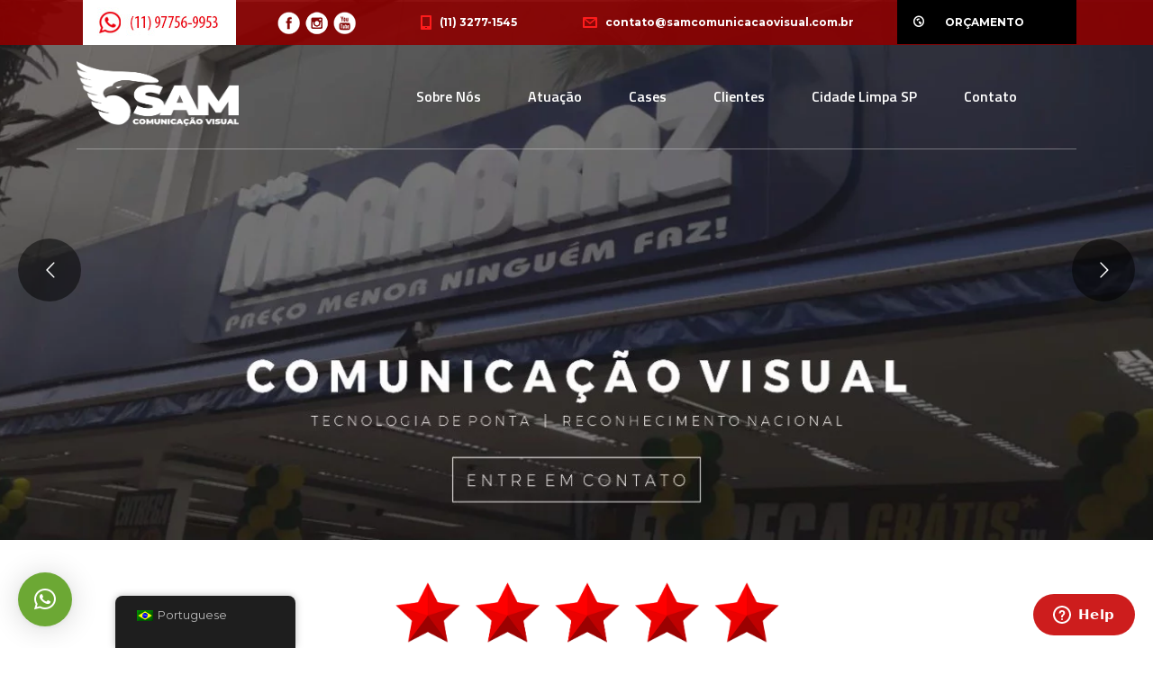

--- FILE ---
content_type: text/html; charset=UTF-8
request_url: https://samcomunicacaovisual.com.br/site/
body_size: 55008
content:
<!DOCTYPE html>
<html lang="pt-BR" class="no-js">
<head>
<!-- Google Tag Manager -->
<script>(function(w,d,s,l,i){w[l]=w[l]||[];w[l].push({'gtm.start':
new Date().getTime(),event:'gtm.js'});var f=d.getElementsByTagName(s)[0],
j=d.createElement(s),dl=l!='dataLayer'?'&l='+l:'';j.async=true;j.src=
'https://www.googletagmanager.com/gtm.js?id='+i+dl;f.parentNode.insertBefore(j,f);
})(window,document,'script','dataLayer','GTM-WC5PN6T');</script>
<!-- End Google Tag Manager -->
	<meta charset="UTF-8">
	<meta name="viewport" content="width=device-width, initial-scale=1">
	<link rel="profile" href="https://gmpg.org/xfn/11">
	<link rel="pingback" href="https://samcomunicacaovisual.com.br/site/xmlrpc.php">
	<title>SAM &#8211; COMUNICAÇÃO VISUAL</title>
<meta name='robots' content='max-image-preview:large' />
	<style>img:is([sizes="auto" i], [sizes^="auto," i]) { contain-intrinsic-size: 3000px 1500px }</style>
	<link rel='dns-prefetch' href='//fonts.googleapis.com' />
<link rel="alternate" type="application/rss+xml" title="Feed para SAM &raquo;" href="https://samcomunicacaovisual.com.br/site/feed/" />
<link rel="alternate" type="application/rss+xml" title="Feed de comentários para SAM &raquo;" href="https://samcomunicacaovisual.com.br/site/comments/feed/" />
<link rel="alternate" type="application/rss+xml" title="Feed de comentários para SAM &raquo; Home" href="https://samcomunicacaovisual.com.br/site/home/feed/" />
<script type="text/javascript">
/* <![CDATA[ */
window._wpemojiSettings = {"baseUrl":"https:\/\/s.w.org\/images\/core\/emoji\/16.0.1\/72x72\/","ext":".png","svgUrl":"https:\/\/s.w.org\/images\/core\/emoji\/16.0.1\/svg\/","svgExt":".svg","source":{"concatemoji":"https:\/\/samcomunicacaovisual.com.br\/site\/wp-includes\/js\/wp-emoji-release.min.js?ver=6.8.3"}};
/*! This file is auto-generated */
!function(s,n){var o,i,e;function c(e){try{var t={supportTests:e,timestamp:(new Date).valueOf()};sessionStorage.setItem(o,JSON.stringify(t))}catch(e){}}function p(e,t,n){e.clearRect(0,0,e.canvas.width,e.canvas.height),e.fillText(t,0,0);var t=new Uint32Array(e.getImageData(0,0,e.canvas.width,e.canvas.height).data),a=(e.clearRect(0,0,e.canvas.width,e.canvas.height),e.fillText(n,0,0),new Uint32Array(e.getImageData(0,0,e.canvas.width,e.canvas.height).data));return t.every(function(e,t){return e===a[t]})}function u(e,t){e.clearRect(0,0,e.canvas.width,e.canvas.height),e.fillText(t,0,0);for(var n=e.getImageData(16,16,1,1),a=0;a<n.data.length;a++)if(0!==n.data[a])return!1;return!0}function f(e,t,n,a){switch(t){case"flag":return n(e,"\ud83c\udff3\ufe0f\u200d\u26a7\ufe0f","\ud83c\udff3\ufe0f\u200b\u26a7\ufe0f")?!1:!n(e,"\ud83c\udde8\ud83c\uddf6","\ud83c\udde8\u200b\ud83c\uddf6")&&!n(e,"\ud83c\udff4\udb40\udc67\udb40\udc62\udb40\udc65\udb40\udc6e\udb40\udc67\udb40\udc7f","\ud83c\udff4\u200b\udb40\udc67\u200b\udb40\udc62\u200b\udb40\udc65\u200b\udb40\udc6e\u200b\udb40\udc67\u200b\udb40\udc7f");case"emoji":return!a(e,"\ud83e\udedf")}return!1}function g(e,t,n,a){var r="undefined"!=typeof WorkerGlobalScope&&self instanceof WorkerGlobalScope?new OffscreenCanvas(300,150):s.createElement("canvas"),o=r.getContext("2d",{willReadFrequently:!0}),i=(o.textBaseline="top",o.font="600 32px Arial",{});return e.forEach(function(e){i[e]=t(o,e,n,a)}),i}function t(e){var t=s.createElement("script");t.src=e,t.defer=!0,s.head.appendChild(t)}"undefined"!=typeof Promise&&(o="wpEmojiSettingsSupports",i=["flag","emoji"],n.supports={everything:!0,everythingExceptFlag:!0},e=new Promise(function(e){s.addEventListener("DOMContentLoaded",e,{once:!0})}),new Promise(function(t){var n=function(){try{var e=JSON.parse(sessionStorage.getItem(o));if("object"==typeof e&&"number"==typeof e.timestamp&&(new Date).valueOf()<e.timestamp+604800&&"object"==typeof e.supportTests)return e.supportTests}catch(e){}return null}();if(!n){if("undefined"!=typeof Worker&&"undefined"!=typeof OffscreenCanvas&&"undefined"!=typeof URL&&URL.createObjectURL&&"undefined"!=typeof Blob)try{var e="postMessage("+g.toString()+"("+[JSON.stringify(i),f.toString(),p.toString(),u.toString()].join(",")+"));",a=new Blob([e],{type:"text/javascript"}),r=new Worker(URL.createObjectURL(a),{name:"wpTestEmojiSupports"});return void(r.onmessage=function(e){c(n=e.data),r.terminate(),t(n)})}catch(e){}c(n=g(i,f,p,u))}t(n)}).then(function(e){for(var t in e)n.supports[t]=e[t],n.supports.everything=n.supports.everything&&n.supports[t],"flag"!==t&&(n.supports.everythingExceptFlag=n.supports.everythingExceptFlag&&n.supports[t]);n.supports.everythingExceptFlag=n.supports.everythingExceptFlag&&!n.supports.flag,n.DOMReady=!1,n.readyCallback=function(){n.DOMReady=!0}}).then(function(){return e}).then(function(){var e;n.supports.everything||(n.readyCallback(),(e=n.source||{}).concatemoji?t(e.concatemoji):e.wpemoji&&e.twemoji&&(t(e.twemoji),t(e.wpemoji)))}))}((window,document),window._wpemojiSettings);
/* ]]> */
</script>
<link rel='stylesheet' id='sbi_styles-css' href='https://samcomunicacaovisual.com.br/site/wp-content/plugins/instagram-feed/css/sbi-styles.min.css?ver=6.9.1' type='text/css' media='all' />
<style id='wp-emoji-styles-inline-css' type='text/css'>

	img.wp-smiley, img.emoji {
		display: inline !important;
		border: none !important;
		box-shadow: none !important;
		height: 1em !important;
		width: 1em !important;
		margin: 0 0.07em !important;
		vertical-align: -0.1em !important;
		background: none !important;
		padding: 0 !important;
	}
</style>
<link rel='stylesheet' id='wp-block-library-css' href='https://samcomunicacaovisual.com.br/site/wp-includes/css/dist/block-library/style.min.css?ver=6.8.3' type='text/css' media='all' />
<style id='classic-theme-styles-inline-css' type='text/css'>
/*! This file is auto-generated */
.wp-block-button__link{color:#fff;background-color:#32373c;border-radius:9999px;box-shadow:none;text-decoration:none;padding:calc(.667em + 2px) calc(1.333em + 2px);font-size:1.125em}.wp-block-file__button{background:#32373c;color:#fff;text-decoration:none}
</style>
<style id='global-styles-inline-css' type='text/css'>
:root{--wp--preset--aspect-ratio--square: 1;--wp--preset--aspect-ratio--4-3: 4/3;--wp--preset--aspect-ratio--3-4: 3/4;--wp--preset--aspect-ratio--3-2: 3/2;--wp--preset--aspect-ratio--2-3: 2/3;--wp--preset--aspect-ratio--16-9: 16/9;--wp--preset--aspect-ratio--9-16: 9/16;--wp--preset--color--black: #000000;--wp--preset--color--cyan-bluish-gray: #abb8c3;--wp--preset--color--white: #ffffff;--wp--preset--color--pale-pink: #f78da7;--wp--preset--color--vivid-red: #cf2e2e;--wp--preset--color--luminous-vivid-orange: #ff6900;--wp--preset--color--luminous-vivid-amber: #fcb900;--wp--preset--color--light-green-cyan: #7bdcb5;--wp--preset--color--vivid-green-cyan: #00d084;--wp--preset--color--pale-cyan-blue: #8ed1fc;--wp--preset--color--vivid-cyan-blue: #0693e3;--wp--preset--color--vivid-purple: #9b51e0;--wp--preset--gradient--vivid-cyan-blue-to-vivid-purple: linear-gradient(135deg,rgba(6,147,227,1) 0%,rgb(155,81,224) 100%);--wp--preset--gradient--light-green-cyan-to-vivid-green-cyan: linear-gradient(135deg,rgb(122,220,180) 0%,rgb(0,208,130) 100%);--wp--preset--gradient--luminous-vivid-amber-to-luminous-vivid-orange: linear-gradient(135deg,rgba(252,185,0,1) 0%,rgba(255,105,0,1) 100%);--wp--preset--gradient--luminous-vivid-orange-to-vivid-red: linear-gradient(135deg,rgba(255,105,0,1) 0%,rgb(207,46,46) 100%);--wp--preset--gradient--very-light-gray-to-cyan-bluish-gray: linear-gradient(135deg,rgb(238,238,238) 0%,rgb(169,184,195) 100%);--wp--preset--gradient--cool-to-warm-spectrum: linear-gradient(135deg,rgb(74,234,220) 0%,rgb(151,120,209) 20%,rgb(207,42,186) 40%,rgb(238,44,130) 60%,rgb(251,105,98) 80%,rgb(254,248,76) 100%);--wp--preset--gradient--blush-light-purple: linear-gradient(135deg,rgb(255,206,236) 0%,rgb(152,150,240) 100%);--wp--preset--gradient--blush-bordeaux: linear-gradient(135deg,rgb(254,205,165) 0%,rgb(254,45,45) 50%,rgb(107,0,62) 100%);--wp--preset--gradient--luminous-dusk: linear-gradient(135deg,rgb(255,203,112) 0%,rgb(199,81,192) 50%,rgb(65,88,208) 100%);--wp--preset--gradient--pale-ocean: linear-gradient(135deg,rgb(255,245,203) 0%,rgb(182,227,212) 50%,rgb(51,167,181) 100%);--wp--preset--gradient--electric-grass: linear-gradient(135deg,rgb(202,248,128) 0%,rgb(113,206,126) 100%);--wp--preset--gradient--midnight: linear-gradient(135deg,rgb(2,3,129) 0%,rgb(40,116,252) 100%);--wp--preset--font-size--small: 13px;--wp--preset--font-size--medium: 20px;--wp--preset--font-size--large: 36px;--wp--preset--font-size--x-large: 42px;--wp--preset--spacing--20: 0.44rem;--wp--preset--spacing--30: 0.67rem;--wp--preset--spacing--40: 1rem;--wp--preset--spacing--50: 1.5rem;--wp--preset--spacing--60: 2.25rem;--wp--preset--spacing--70: 3.38rem;--wp--preset--spacing--80: 5.06rem;--wp--preset--shadow--natural: 6px 6px 9px rgba(0, 0, 0, 0.2);--wp--preset--shadow--deep: 12px 12px 50px rgba(0, 0, 0, 0.4);--wp--preset--shadow--sharp: 6px 6px 0px rgba(0, 0, 0, 0.2);--wp--preset--shadow--outlined: 6px 6px 0px -3px rgba(255, 255, 255, 1), 6px 6px rgba(0, 0, 0, 1);--wp--preset--shadow--crisp: 6px 6px 0px rgba(0, 0, 0, 1);}:where(.is-layout-flex){gap: 0.5em;}:where(.is-layout-grid){gap: 0.5em;}body .is-layout-flex{display: flex;}.is-layout-flex{flex-wrap: wrap;align-items: center;}.is-layout-flex > :is(*, div){margin: 0;}body .is-layout-grid{display: grid;}.is-layout-grid > :is(*, div){margin: 0;}:where(.wp-block-columns.is-layout-flex){gap: 2em;}:where(.wp-block-columns.is-layout-grid){gap: 2em;}:where(.wp-block-post-template.is-layout-flex){gap: 1.25em;}:where(.wp-block-post-template.is-layout-grid){gap: 1.25em;}.has-black-color{color: var(--wp--preset--color--black) !important;}.has-cyan-bluish-gray-color{color: var(--wp--preset--color--cyan-bluish-gray) !important;}.has-white-color{color: var(--wp--preset--color--white) !important;}.has-pale-pink-color{color: var(--wp--preset--color--pale-pink) !important;}.has-vivid-red-color{color: var(--wp--preset--color--vivid-red) !important;}.has-luminous-vivid-orange-color{color: var(--wp--preset--color--luminous-vivid-orange) !important;}.has-luminous-vivid-amber-color{color: var(--wp--preset--color--luminous-vivid-amber) !important;}.has-light-green-cyan-color{color: var(--wp--preset--color--light-green-cyan) !important;}.has-vivid-green-cyan-color{color: var(--wp--preset--color--vivid-green-cyan) !important;}.has-pale-cyan-blue-color{color: var(--wp--preset--color--pale-cyan-blue) !important;}.has-vivid-cyan-blue-color{color: var(--wp--preset--color--vivid-cyan-blue) !important;}.has-vivid-purple-color{color: var(--wp--preset--color--vivid-purple) !important;}.has-black-background-color{background-color: var(--wp--preset--color--black) !important;}.has-cyan-bluish-gray-background-color{background-color: var(--wp--preset--color--cyan-bluish-gray) !important;}.has-white-background-color{background-color: var(--wp--preset--color--white) !important;}.has-pale-pink-background-color{background-color: var(--wp--preset--color--pale-pink) !important;}.has-vivid-red-background-color{background-color: var(--wp--preset--color--vivid-red) !important;}.has-luminous-vivid-orange-background-color{background-color: var(--wp--preset--color--luminous-vivid-orange) !important;}.has-luminous-vivid-amber-background-color{background-color: var(--wp--preset--color--luminous-vivid-amber) !important;}.has-light-green-cyan-background-color{background-color: var(--wp--preset--color--light-green-cyan) !important;}.has-vivid-green-cyan-background-color{background-color: var(--wp--preset--color--vivid-green-cyan) !important;}.has-pale-cyan-blue-background-color{background-color: var(--wp--preset--color--pale-cyan-blue) !important;}.has-vivid-cyan-blue-background-color{background-color: var(--wp--preset--color--vivid-cyan-blue) !important;}.has-vivid-purple-background-color{background-color: var(--wp--preset--color--vivid-purple) !important;}.has-black-border-color{border-color: var(--wp--preset--color--black) !important;}.has-cyan-bluish-gray-border-color{border-color: var(--wp--preset--color--cyan-bluish-gray) !important;}.has-white-border-color{border-color: var(--wp--preset--color--white) !important;}.has-pale-pink-border-color{border-color: var(--wp--preset--color--pale-pink) !important;}.has-vivid-red-border-color{border-color: var(--wp--preset--color--vivid-red) !important;}.has-luminous-vivid-orange-border-color{border-color: var(--wp--preset--color--luminous-vivid-orange) !important;}.has-luminous-vivid-amber-border-color{border-color: var(--wp--preset--color--luminous-vivid-amber) !important;}.has-light-green-cyan-border-color{border-color: var(--wp--preset--color--light-green-cyan) !important;}.has-vivid-green-cyan-border-color{border-color: var(--wp--preset--color--vivid-green-cyan) !important;}.has-pale-cyan-blue-border-color{border-color: var(--wp--preset--color--pale-cyan-blue) !important;}.has-vivid-cyan-blue-border-color{border-color: var(--wp--preset--color--vivid-cyan-blue) !important;}.has-vivid-purple-border-color{border-color: var(--wp--preset--color--vivid-purple) !important;}.has-vivid-cyan-blue-to-vivid-purple-gradient-background{background: var(--wp--preset--gradient--vivid-cyan-blue-to-vivid-purple) !important;}.has-light-green-cyan-to-vivid-green-cyan-gradient-background{background: var(--wp--preset--gradient--light-green-cyan-to-vivid-green-cyan) !important;}.has-luminous-vivid-amber-to-luminous-vivid-orange-gradient-background{background: var(--wp--preset--gradient--luminous-vivid-amber-to-luminous-vivid-orange) !important;}.has-luminous-vivid-orange-to-vivid-red-gradient-background{background: var(--wp--preset--gradient--luminous-vivid-orange-to-vivid-red) !important;}.has-very-light-gray-to-cyan-bluish-gray-gradient-background{background: var(--wp--preset--gradient--very-light-gray-to-cyan-bluish-gray) !important;}.has-cool-to-warm-spectrum-gradient-background{background: var(--wp--preset--gradient--cool-to-warm-spectrum) !important;}.has-blush-light-purple-gradient-background{background: var(--wp--preset--gradient--blush-light-purple) !important;}.has-blush-bordeaux-gradient-background{background: var(--wp--preset--gradient--blush-bordeaux) !important;}.has-luminous-dusk-gradient-background{background: var(--wp--preset--gradient--luminous-dusk) !important;}.has-pale-ocean-gradient-background{background: var(--wp--preset--gradient--pale-ocean) !important;}.has-electric-grass-gradient-background{background: var(--wp--preset--gradient--electric-grass) !important;}.has-midnight-gradient-background{background: var(--wp--preset--gradient--midnight) !important;}.has-small-font-size{font-size: var(--wp--preset--font-size--small) !important;}.has-medium-font-size{font-size: var(--wp--preset--font-size--medium) !important;}.has-large-font-size{font-size: var(--wp--preset--font-size--large) !important;}.has-x-large-font-size{font-size: var(--wp--preset--font-size--x-large) !important;}
:where(.wp-block-post-template.is-layout-flex){gap: 1.25em;}:where(.wp-block-post-template.is-layout-grid){gap: 1.25em;}
:where(.wp-block-columns.is-layout-flex){gap: 2em;}:where(.wp-block-columns.is-layout-grid){gap: 2em;}
:root :where(.wp-block-pullquote){font-size: 1.5em;line-height: 1.6;}
</style>
<link rel='stylesheet' id='contact-form-7-css' href='https://samcomunicacaovisual.com.br/site/wp-content/plugins/contact-form-7/includes/css/styles.css?ver=6.1.1' type='text/css' media='all' />
<link rel='stylesheet' id='tp_twitter_plugin_css-css' href='https://samcomunicacaovisual.com.br/site/wp-content/plugins/recent-tweets-widget/tp_twitter_plugin.css?ver=1.0' type='text/css' media='screen' />
<link rel='stylesheet' id='trp-floater-language-switcher-style-css' href='https://samcomunicacaovisual.com.br/site/wp-content/plugins/translatepress-multilingual/assets/css/trp-floater-language-switcher.css?ver=2.10.4' type='text/css' media='all' />
<link rel='stylesheet' id='trp-language-switcher-style-css' href='https://samcomunicacaovisual.com.br/site/wp-content/plugins/translatepress-multilingual/assets/css/trp-language-switcher.css?ver=2.10.4' type='text/css' media='all' />
<link rel='stylesheet' id='bootstrap-css' href='https://samcomunicacaovisual.com.br/site/wp-content/themes/transcargo/assets/css/bootstrap.min.css?ver=1.3.1' type='text/css' media='all' />
<link rel='stylesheet' id='transcargo-stm-css' href='https://samcomunicacaovisual.com.br/site/wp-content/uploads/stm_fonts/stm/stm.css?ver=1.3.1' type='text/css' media='all' />
<link rel='stylesheet' id='transcargo-style-css' href='https://samcomunicacaovisual.com.br/site/wp-content/themes/transcargo/style.css?ver=1.3.1' type='text/css' media='all' />
<link rel='stylesheet' id='transcargo-font-awesome-css' href='https://samcomunicacaovisual.com.br/site/wp-content/themes/transcargo/assets/css/font-awesome.min.css?ver=1.3.1' type='text/css' media='all' />
<link rel='stylesheet' id='transcargo-select2.min.css-css' href='https://samcomunicacaovisual.com.br/site/wp-content/themes/transcargo/assets/css/select2.min.css?ver=1.3.1' type='text/css' media='all' />
<link rel='stylesheet' id='transcargo-default-font-css' href='https://fonts.googleapis.com/css?family=Open+Sans%3A400%2C300%2C300italic%2C400italic%2C600%2C600italic%2C700%2C700italic%2C800%2C800italic%26subset%3Dlatin%2Cgreek%2Cgreek-ext%2Cvietnamese%2Ccyrillic-ext%2Clatin-ext%2Ccyrillic%7CTitillium+Web%3A400%2C200%2C200italic%2C300%2C300italic%2C400italic%2C600%2C600italic%2C700%2C700italic%2C900%26subset%3Dlatin%2Cgreek%2Cgreek-ext%2Cvietnamese%2Ccyrillic-ext%2Clatin-ext%2Ccyrillic&#038;subset=latin%2Clatin-ext&#038;ver=1.3.1' type='text/css' media='all' />
<link rel='stylesheet' id='js_composer_front-css' href='https://samcomunicacaovisual.com.br/site/wp-content/plugins/js_composer/assets/css/js_composer.min.css?ver=6.9.0' type='text/css' media='all' />
<style id='js_composer_front-inline-css' type='text/css'>
/*!
Theme Name: Transcargo
Theme URI: http://logistics.stylemixthemes.com/
Author: StylemixThemes
Author URI: http://stylemixthemes.com/
Description: Transcargo is the only best WordPress theme for transportation and logistics business.  Using Transcargo you can easily create a modern website and start promoting your services.
Version: 1.0
License: GNU General Public License v2 or later
License URI: http://www.gnu.org/licenses/gpl-2.0.html
Text Domain: transcargo
Tags: blue, red, one-column, two-columns, three-columns, four-columns, left-sidebar, right-sidebar, fixed-layout, fluid-layout, responsive-layout, flexible-header, custom-background, custom-colors, custom-header, custom-menu, editor-style, sticky-post, theme-options

Normalizing styles have been helped along thanks to the fine work of
Nicolas Gallagher and Jonathan Neal http://necolas.github.com/normalize.css/
*//*--------------------------------------------------------------
>>> TABLE OF CONTENTS:
----------------------------------------------------------------
# Normalize
# WordPress Core
# Layout
# Header
# Visual Composer
# Typography
# Elements
# Page 404
# Responsive

--------------------------------------------------------------*//*--------------------------------------------------------------
# Normalize
--------------------------------------------------------------*//*--------------------------------------------------------------
# WordPress Core
--------------------------------------------------------------*//*--------------------------------------------------------------
# Layout
--------------------------------------------------------------*//* =WordPress Core
-------------------------------------------------------------- *//*--------------------------------------------------------------
# Header
--------------------------------------------------------------*//*--------------------------------------------------------------
# Visual Composer
--------------------------------------------------------------*//*--------------------------------------------------------------
# Typography
--------------------------------------------------------------*//*--------------------------------------------------------------
# Elements
--------------------------------------------------------------*//*--------------------------------------------------------------
# Footer
--------------------------------------------------------------*//*--------------------------------------------------------------
# Extra Classes
--------------------------------------------------------------*//*--------------------------------------------------------------
# 404 Page
--------------------------------------------------------------*//*--------------------------------------------------------------
# Responsive
--------------------------------------------------------------*/html{font-family:sans-serif;-webkit-text-size-adjust:100%;-ms-text-size-adjust:100%;}body{margin:0;}article,aside,details,figcaption,figure,footer,header,main,menu,nav,section,summary{display:block;}audio,canvas,progress,video{display:inline-block;vertical-align:baseline;}audio:not([controls]){display:none;height:0;}[hidden],template{display:none;}a{background-color:transparent;}a:active,a:hover{outline:0;}abbr[title]{border-bottom:1px dotted;}b,strong{font-weight:bold;}dfn{font-style:italic;}h1{font-size:2em;margin:0.67em 0;}mark{background:#ff0;color:#000;}small{font-size:80%;}sub,sup{font-size:75%;line-height:0;position:relative;vertical-align:baseline;}sup{top:-0.5em;}sub{bottom:-0.25em;}img{border:0;}svg:not(:root){overflow:hidden;}figure{margin:1em 40px;}hr{box-sizing:content-box;height:0;}pre{overflow:auto;}code,kbd,pre,samp{font-family:monospace, monospace;font-size:1em;}button,input,optgroup,select,textarea{color:inherit;font:inherit;margin:0;}button{overflow:visible;}button,select{text-transform:none;}button,html input[type="button"],input[type="reset"],input[type="submit"]{-webkit-appearance:button;cursor:pointer;}button[disabled],html input[disabled]{cursor:default;}button::-moz-focus-inner,input::-moz-focus-inner{border:0;padding:0;}input{line-height:normal;}input[type="checkbox"],input[type="radio"]{box-sizing:border-box;padding:0;}input[type="number"]::-webkit-inner-spin-button,input[type="number"]::-webkit-outer-spin-button{height:auto;}input[type="search"]{-webkit-appearance:textfield;box-sizing:content-box;}input[type="search"]::-webkit-search-cancel-button,input[type="search"]::-webkit-search-decoration{-webkit-appearance:none;}fieldset{border:1px solid #c0c0c0;margin:0 2px;padding:0.35em 0.625em 0.75em;}legend{border:0;padding:0;}textarea{overflow:auto;}optgroup{font-weight:bold;}table{border-collapse:collapse;border-spacing:0;}td,th{padding:0;}.alignnone{margin:5px 40px 40px 0;}img.alignnone{max-width:100%;height:auto;}.aligncenter,div.aligncenter{display:block;margin:5px auto 5px auto;}.alignright{float:right;margin:5px 0 40px 40px;}.alignleft{float:left;margin:5px 40px 40px 0;}a img.alignright{float:right;margin:5px 0 40px 40px;}a img.alignnone{margin:5px 40px 40px 0;}a img.alignleft{float:left;margin:5px 40px 40px 0;}a img.aligncenter{display:block;margin-left:auto;margin-right:auto;}.wp-caption{background:#fff;border:1px solid #f0f0f0;/* Image does not overflow the content area */max-width:96%;padding:5px 3px 10px;text-align:center;}.wp-caption.alignnone{margin:5px 0 40px;}.wp-caption figcaption{padding:5px 0 0;}.wp-caption.alignleft{margin:5px 40px 40px 0;}.wp-caption.alignright{margin:5px 0 40px 40px;}.wp-caption img{border:0 none;height:auto;margin:0;max-width:98.5%;padding:0;width:auto;}.wp-caption p.wp-caption-text{font-size:11px;line-height:17px;margin:0;padding:0 4px 5px;/* Text meant only for screen readers. */}.screen-reader-text{clip:rect(1px, 1px, 1px, 1px);position:absolute !important;height:1px;width:1px;overflow:hidden;}.screen-reader-text:focus{background-color:#f1f1f1;border-radius:3px;box-shadow:0 0 2px 2px rgba(0, 0, 0, 0.6);clip:auto !important;color:#21759b;display:block;font-size:14px;font-weight:bold;height:auto;left:5px;line-height:normal;padding:15px 23px 14px;text-decoration:none;top:5px;width:auto;/* Above WP toolbar. */z-index:100000;}.gallery{margin-bottom:30px;}.gallery .gallery-item{display:inline-block;padding:1.79104%;text-align:center;vertical-align:top;width:100%;margin:0;}.gallery-columns-2 .gallery-item{max-width:50%;}.gallery-columns-3 .gallery-item{max-width:33.33%;}.gallery-columns-4 .gallery-item{max-width:25%;}.gallery-columns-5 .gallery-item{max-width:20%;}.gallery-columns-6 .gallery-item{max-width:16.66%;}.gallery-columns-7 .gallery-item{max-width:14.28%;}.gallery-columns-8 .gallery-item{max-width:12.5%;}.gallery-columns-9 .gallery-item{max-width:11.11%;}.gallery-icon img{max-width:100%;height:auto;margin:0 auto;}.gallery-caption{color:#707070;color:rgba(51, 51, 51, 0.7);display:block;font-size:12px;line-height:1.5;padding:0.5em 0;}.gallery-columns-6 .gallery-caption,.gallery-columns-7 .gallery-caption,.gallery-columns-8 .gallery-caption,.gallery-columns-9 .gallery-caption{display:none;}.bypostauthor{text-decoration:none;}html{font-size:100%;overflow-y:scroll;-webkit-font-smoothing:antialiased;}body{font-size:14px;line-height:1;font-family:Open Sans;color:#808080;background-attachment:fixed;background-size:cover;background-repeat:no-repeat;}body.boxed_bg_image_pattern{background-attachment:fixed;background-repeat:repeat;background-position:50% 50%;background-size:auto;}#main{position:relative;overflow:hidden;}#wrapper{position:relative;background:#fff;z-index:40;}#content{position:relative;z-index:20;}.wpb_row:last-child{margin-bottom:100px;}body .wpb_button,body .wpb_column > .vc_column-inner > .wpb_wrapper > :last-child{margin-bottom:0;}body .vc_col-has-fill > .vc_column-inner,body .vc_row-has-fill + .vc_row-full-width + .vc_row > .vc_column_container > .vc_column-inner,body .vc_row-has-fill + .vc_row > .vc_column_container > .vc_column-inner,body .vc_row-has-fill + .vc_vc_row > .vc_row > .vc_vc_column > .vc_column_container > .vc_column-inner,body .vc_row-has-fill + .vc_vc_row_inner > .vc_row > .vc_vc_column_inner > .vc_column_container > .vc_column-inner,body .vc_row-has-fill > .vc_column_container > .vc_column-inner,body .vc_row-has-fill > .vc_row > .vc_vc_column > .vc_column_container > .vc_column-inner,body .vc_row-has-fill > .vc_vc_column_inner > .vc_column_container > .vc_column-inner{padding-top:0;}body.boxed_layout #main{max-width:1230px;margin:0 auto;overflow:hidden;-webkit-box-shadow:0 0 20px rgba(0, 0, 0, 0.25);-moz-box-shadow:0 0 20px rgba(0, 0, 0, 0.25);box-shadow:0 0 20px rgba(0, 0, 0, 0.25);}#frontend_customizer_button{background:#ff1c1c;}#frontend_customizer_button:before{border-right-color:#ff1c1c;}#header{position:relative;background-color:#8c0000;background-position:50% 0;color:#fff;z-index:50;margin:0 0 37px;}#header:before{content:'';position:absolute;left:0;top:0;right:0;bottom:0;background:rgba(140,0,0,0.35);}body.transparent_header #header{position:absolute;top:0;left:0;right:0;background:none;}body.transparent_header #header:before{display:none;}#header .page_title{position:relative;}#header .page_title h1{color:inherit;margin:0;padding:57px 0;}#header .page_title h1:before{display:none;}body.header_style_2 .top_bar_info_wr .top_bar_info li{color:#8c0000;}body.header_style_2 .top_bar_info_wr .top_bar_info li i{color:#ff1c1c;}body.header_style_2 .top_bar_info_wr .top_bar_info li a{color:#8c0000;}body.header_style_2 .top_bar_info_wr .top_bar_info li a:hover span{text-decoration:underline;}body.header_style_2 .top_bar_info_wr .top_bar_info_switcher{background:#ff1c1c;}body.header_style_2 .top_bar_info_wr .top_bar_info_switcher ul{background:#ff1c1c;}body.header_style_2 .top_bar_info_wr .top_bar_info_switcher ul a:hover{background:#8c0000;}body.header_style_2 #lang_sel:hover{background:#ff1c1c;}body.header_style_2 #lang_sel:hover > ul li .lang_sel_sel{color:#fff;}body.header_style_2 #lang_sel > ul li .lang_sel_sel{color:#8c0000;}body.header_style_2 #lang_sel > ul li > ul{background:#ff1c1c;}body.header_style_2 #lang_sel > ul li > ul a:hover{background:#8c0000;}body.header_style_3 .top_bar_info_wr .top_bar_info_switcher{background:#ff1c1c;}body.header_style_3 .top_bar_info_wr .top_bar_info_switcher ul{background:#8c0000;}body.header_style_3 .top_bar_info_wr .top_bar_info_switcher ul li a:hover{background:#ff1c1c;}body.header_style_3 .top_bar_info_wr .top_bar_info li a:hover{color:#fff;}body.header_style_3 .top_bar_info_wr .top_bar_info li a:hover span{text-decoration:underline;}body.header_style_4 .top_bar{background:rgba(140,0,0,0.9);}body.header_style_4 .top_bar_info_wr .top_bar_info_switcher{background:#ff1c1c;}body.header_style_4 .top_bar_info_wr .top_bar_info_switcher ul{background:#8c0000;}body.header_style_4 .top_bar_info_wr .top_bar_info_switcher ul li a:hover{background:#ff1c1c;}.top_bar{position:relative;z-index:20;font-size:13px;}#lang_sel{position:relative;float:left;-webkit-transition:all 0.3s ease;-moz-transition:all 0.3s ease;-ms-transition:all 0.3s ease;-o-transition:all 0.3s ease;transition:all 0.3s ease;}#lang_sel > ul{list-style:none;margin:0;padding:0;}#lang_sel > ul > li .lang_sel_sel{position:relative;display:block;padding:18px 40px 19px 20px;color:#fff;text-decoration:none !important;}#lang_sel > ul > li .lang_sel_sel:after{content:"\f107";font:normal normal normal 14px/1 FontAwesome;font-size:inherit;text-rendering:auto;-webkit-font-smoothing:antialiased;-moz-osx-font-smoothing:grayscale;transform:translate(0, 0);position:absolute;right:12px;top:50%;margin:-7px 0 0;}#lang_sel > ul > li > ul{position:absolute;visibility:hidden;left:0;top:100%;min-width:100%;background:#8c0000;list-style:none;padding:2px 0 12px;margin:0;opacity:0;-webkit-transition:all 0.3s ease;-moz-transition:all 0.3s ease;-ms-transition:all 0.3s ease;-o-transition:all 0.3s ease;transition:all 0.3s ease;}#lang_sel > ul > li > ul a{color:#fff;display:block;padding:10px 20px;text-decoration:none !important;-webkit-transition:background 0.3s ease;-moz-transition:background 0.3s ease;-ms-transition:background 0.3s ease;-o-transition:background 0.3s ease;transition:background 0.3s ease;}#lang_sel > ul > li > ul a:hover{background:#ff1c1c;}#lang_sel:hover{background:#8c0000;}#lang_sel:hover > ul > li > ul{visibility:visible;opacity:1;}.top_bar_info_wr{position:relative;float:right;}.top_bar_info_wr .top_bar_info_switcher{position:relative;float:right;background:#8c0000;}.top_bar_info_wr .top_bar_info_switcher .active{position:relative;cursor:pointer;padding:17px 40px 17px 20px;color:#fff;text-decoration:none !important;min-width:210px;}.top_bar_info_wr .top_bar_info_switcher .active i{display:inline-block;vertical-align:middle;margin:0 15px 0 0;font-size:16px;}.top_bar_info_wr .top_bar_info_switcher .active span{display:inline-block;vertical-align:middle;}.top_bar_info_wr .top_bar_info_switcher .active:after{content:"\f107";font:normal normal normal 14px/1 FontAwesome;font-size:inherit;text-rendering:auto;-webkit-font-smoothing:antialiased;-moz-osx-font-smoothing:grayscale;transform:translate(0, 0);position:absolute;right:20px;top:50%;margin:-7px 0 0;}.top_bar_info_wr .top_bar_info_switcher ul{position:absolute;left:0;top:100%;display:none;background:#8c0000;list-style:none;padding:12px 0;margin:0;min-width:100%;}.top_bar_info_wr .top_bar_info_switcher ul a{color:#fff;display:block;padding:10px 20px;text-decoration:none !important;-webkit-transition:background 0.3s ease;-moz-transition:background 0.3s ease;-ms-transition:background 0.3s ease;-o-transition:background 0.3s ease;transition:background 0.3s ease;}.top_bar_info_wr .top_bar_info_switcher ul a:hover{background:#ff1c1c;}.top_bar_info_wr .top_bar_info{display:none;float:right;margin:0;padding:0 10px 0 0;list-style:none;}.top_bar_info_wr .top_bar_info:after{content:'';display:inline-block;vertical-align:middle;height:50px;}.top_bar_info_wr .top_bar_info li{display:inline-block;vertical-align:middle;padding:5px 35px;color:#fff;}.top_bar_info_wr .top_bar_info li a{color:#fff;text-decoration:none !important;-webkit-transition:all 0.3s ease;-moz-transition:all 0.3s ease;-ms-transition:all 0.3s ease;-o-transition:all 0.3s ease;transition:all 0.3s ease;}.top_bar_info_wr .top_bar_info li a:hover span{text-decoration:underline;}.top_bar_info_wr .top_bar_info li i{display:inline-block;vertical-align:middle;margin:0 6px 0 0;font-size:16px;color:#ff1c1c;}.top_bar_info_wr .top_bar_info li i.stm-email{font-size:12px;}.top_bar_info_wr .top_bar_info li span{display:inline-block;vertical-align:middle;}.affix{position:relative;}body.header_style_2.transparent_header #header{background:transparent;}body.header_style_2.transparent_header #header:before{display:block;}body.header_style_2 #header:before{content:'';position:absolute;left:0;top:0;right:0;height:95px;background:#fff;}body.header_style_2 #header .top_nav_wr .logo a{margin-left:40px;}body.header_style_2 #header .top_nav_wr .top_nav_affix.affix{background:#8c0000;box-shadow:none;}body.header_style_2 #header .top_nav_wr .top_nav{background:#8c0000;}body.header_style_2 #header .top_nav_wr .top_nav ul.top_nav_menu li a{color:#fff;}body.header_style_2 #header .top_search .search_button{color:#fff;}body.header_style_3.transparent_header #header{background:transparent;}body.header_style_3 #header:before{display:none;}body.header_style_3 #header .top_bar{background:#8c0000;}body.header_style_3 #header .top_nav_wr{background:#fff;}body.header_style_3 #header .top_nav_wr .logo a{margin-left:0;}body.header_style_3 #header .top_nav_wr .top_nav{background:#fff;}body.header_style_4 .top_nav_wr .logo a{margin-left:0;}body.header_style_4 .top_nav_wr .top_nav{background:transparent;border-bottom:1px solid rgba(255, 255, 255, .35);}body.header_style_4 .top_nav_wr .top_nav ul.top_nav_menu li a{color:#fff;}body.header_style_4 .top_search .search_button{color:#fff;}body.header_style_4 .top_search .search_button:before{background:rgba(255, 255, 255, .35);}body.sticky_header.admin-bar .top_nav_wr .top_nav_affix.affix{top:32px;}body.sticky_header .top_nav_wr .top_nav_affix{-webkit-transition:all 0.3s ease;-moz-transition:all 0.3s ease;-ms-transition:all 0.3s ease;-o-transition:all 0.3s ease;transition:all 0.3s ease;background-color:transparent;box-shadow:none;}body.sticky_header .top_nav_wr .top_nav_affix.affix{position:fixed;left:0;top:0;right:0;-webkit-transform:translateZ(0);background-color:#fff;box-shadow:0 10px 28px rgba(0, 0, 0, 0.1), 0 8px 8px rgba(0, 0, 0, 0.07);}body.sticky_header.header_style_2 #header .top_nav_wr .top_nav_affix.affix{background:#8c0000;box-shadow:none;}body.sticky_header.header_style_4 .top_nav_wr .top_nav_affix.affix{background:#8c0000;box-shadow:none;}body.sticky_header.header_style_4 .top_nav_wr .top_nav_affix.affix .top_nav{border:none;}body.admin-bar .top_nav_wr{position:relative;z-index:10;}.top_nav_wr{position:relative;z-index:10;min-height:90px;}.top_nav_wr .media,.top_nav_wr .media-body{overflow:inherit;margin-top:auto;}.top_nav_wr .top_nav{position:relative;background:#fff;-webkit-transition:all 0.3s ease;-moz-transition:all 0.3s ease;-ms-transition:all 0.3s ease;-o-transition:all 0.3s ease;transition:all 0.3s ease;}.top_nav_wr .top_nav .top_mobile_menu_wr.active{display:none !important;}.top_nav_wr .top_nav #menu_toggle,.top_nav_wr .top_nav .top_mobile_menu_wr{display:none;}.top_nav_wr .top_nav .media-left{padding:0;}.top_nav_wr .top_nav .logo a{display:block;margin:18px 40px 24px;}.top_nav_wr .top_nav .logo a.logo_text{margin:0 40px;padding-top:35px;padding-bottom:35px;white-space:nowrap;font-weight:500;font-size:20px;text-transform:uppercase;text-decoration:none !important;}.top_nav_wr .top_nav .logo a img{height:39px;width:auto;}.top_nav_wr .top_nav .mobile_logo{display:none;}.top_nav_wr .top_nav ul.top_nav_menu{position:relative;margin:0 40px;padding:0;list-style:none;text-align:right;float:right;font-family:Titillium Web;}.top_nav_wr .top_nav ul.top_nav_menu:after{content:"";display:table;clear:both;}.top_nav_wr .top_nav ul.top_nav_menu li{position:relative;float:left;font-size:16px;font-weight:600;padding:0 26px;white-space:nowrap;}.top_nav_wr .top_nav ul.top_nav_menu li a{display:block;padding:37px 0;color:#183650;text-decoration:none !important;}.top_nav_wr .top_nav ul.top_nav_menu li ul{visibility:hidden;opacity:0;-webkit-transition:all 0.3s ease;-moz-transition:all 0.3s ease;-ms-transition:all 0.3s ease;-o-transition:all 0.3s ease;transition:all 0.3s ease;position:absolute;top:100%;left:0;list-style:none;padding:12px 0;margin:0;text-align:left;background:#8c0000;}.top_nav_wr .top_nav ul.top_nav_menu li ul li{padding:0;float:none;font-size:13px;font-weight:400;}.top_nav_wr .top_nav ul.top_nav_menu li ul li a{color:#fff;display:block;padding:10px 20px;text-decoration:none !important;-webkit-transition:background 0.3s ease;-moz-transition:background 0.3s ease;-ms-transition:background 0.3s ease;-o-transition:background 0.3s ease;transition:background 0.3s ease;}.top_nav_wr .top_nav ul.top_nav_menu li ul li a:hover{background:#ff1c1c;}.top_nav_wr .top_nav ul.top_nav_menu li ul ul{top:0;left:100%;}.top_nav_wr .top_nav ul.top_nav_menu li:hover > ul{visibility:visible;opacity:1;}.top_nav_wr .top_nav ul.top_nav_menu #stm_magic_line{position:absolute;left:0;bottom:0;height:4px;width:0;padding:0;background:#ff1c1c;}.top_search{position:relative;}.top_search .search_button{position:relative;width:100px;text-align:center;font-size:28px;cursor:pointer;padding:33px 0 28px;color:#8c0000;-webkit-transition:all 0.3s ease;-moz-transition:all 0.3s ease;-ms-transition:all 0.3s ease;-o-transition:all 0.3s ease;transition:all 0.3s ease;}.top_search .search_button:before{content:'';position:absolute;left:0;top:50%;margin:-25px 0 0;height:50px;width:1px;background:#ff1c1c;opacity:1;-webkit-transition:all 0.3s ease;-moz-transition:all 0.3s ease;-ms-transition:all 0.3s ease;-o-transition:all 0.3s ease;transition:all 0.3s ease;}.top_search .top_search_form{position:absolute;visibility:hidden;opacity:0;-webkit-transition:all 0.3s ease;-moz-transition:all 0.3s ease;-ms-transition:all 0.3s ease;-o-transition:all 0.3s ease;transition:all 0.3s ease;right:0;top:100%;background:#8c0000;width:315px;padding:20px 30px 28px;}.top_search .top_search_form p{font-size:13px;line-height:22px;color:#fff;margin:0 0 16px;}.top_search .top_search_form form{position:relative;}.top_search .top_search_form form input[type="text"]{width:100%;display:block;border:none;font-size:14px;padding:10px 40px 9px 16px;outline:none !important;box-shadow:none !important;}.top_search .top_search_form form input[type="text"]:focus{border:2px solid #ff1c1c !important;padding-top:9px;padding-bottom:8px;padding-left:15px;}.top_search .top_search_form form button{position:absolute;right:0;top:0;border:none;width:40px;height:40px;padding:0;text-align:center;font-size:13px;background:none;color:#ff1c1c;-webkit-transition:color 0.3s ease;-moz-transition:color 0.3s ease;-ms-transition:color 0.3s ease;-o-transition:color 0.3s ease;transition:color 0.3s ease;}.top_search .top_search_form form button:hover{color:#8c0000;}.top_search:hover .search_button{background:#8c0000;color:#fff;}.top_search:hover .search_button:before{opacity:0;}.top_search:hover .top_search_form{opacity:1;visibility:visible;}body .vc_row.overlay.vc_parallax .vc_parallax-inner:before{content:'';position:absolute;left:0;right:0;top:0;bottom:0;background:rgba(255, 255, 255, .5);}.rev_slider_nav{position:relative;display:block;text-align:center;text-decoration:none !important;}.rev_slider_nav .icon{margin:-117px 0 0;padding:0 0 28px;border-bottom:2px solid transparent;font-size:89px;height:117px;color:#fff;display:block;-webkit-transition:all 0.3s ease;-moz-transition:all 0.3s ease;-ms-transition:all 0.3s ease;-o-transition:all 0.3s ease;transition:all 0.3s ease;}.rev_slider_nav .icon i{display:inline-block;vertical-align:middle;}.rev_slider_nav .icon i.stm-transport839{font-size:75px;}.rev_slider_nav .icon i.stm-warehouse{font-size:79px;}.rev_slider_nav .title{display:block;font-size:18px;padding:26px 0;color:#fff;font-family:Titillium Web;}.rev_slider_nav:hover .icon,.rev_slider_nav.active .icon{color:#ff1c1c;border-bottom-color:#fff;}.hermes .tp-bullet{width:10px;height:10px;padding:3px;-webkit-transition:all 0.2s linear;-moz-transition:all 0.2s linear;-ms-transition:all 0.2s linear;-o-transition:all 0.2s linear;transition:all 0.2s linear;box-shadow:none;background:none !important;}.hermes .tp-bullet:after{position:relative;left:auto;top:auto;right:auto;bottom:auto;box-shadow:none;display:block;width:4px;height:4px;border:1px solid #8a929d;background:#8a929d;padding:0;-webkit-transition:all 0.2s linear;-moz-transition:all 0.2s linear;-ms-transition:all 0.2s linear;-o-transition:all 0.2s linear;transition:all 0.2s linear;-webkit-border-radius:50%;-moz-border-radius:50%;-ms-border-radius:50%;border-radius:50%;}.hermes .tp-bullet.selected{padding:0;}.hermes .tp-bullet.selected:after{width:10px;height:10px;background:transparent;border-color:#ff1c1c;}.rev_slider > ul > li.overlay:after{content:'';position:absolute;left:0;top:0;width:100%;height:100%;background:rgba(21, 37, 60, 0.45);z-index:1;}body .vc_general.vc_btn3{text-transform:uppercase;font-weight:700;}body .vc_general.vc_btn3.vc_btn3-size-md.vc_btn3-style-outline,body .vc_general.vc_btn3.vc_btn3-size-md.vc_btn3-style-outline-custom,body .vc_general.vc_btn3.vc_btn3-size-md.vc_btn3-style-flat{padding:15px 42px;}body .vc_general.vc_btn3.vc_btn3-size-sm.vc_btn3-style-outline,body .vc_general.vc_btn3.vc_btn3-size-sm.vc_btn3-style-outline-custom,body .vc_general.vc_btn3.vc_btn3-size-sm.vc_btn3-style-flat{padding:11px 40px;}body .vc_general.vc_btn3.vc_btn3-shape-round{border-radius:50px;}body .vc_general.vc_btn3.vc_btn3-color-theme_style_1.vc_btn3-style-outline{color:#8c0000;border-color:#ff1c1c;background:transparent;}body .vc_general.vc_btn3.vc_btn3-color-theme_style_1.vc_btn3-style-outline:hover{background:#ff1c1c;color:#fff;}body .vc_general.vc_btn3.vc_btn3-color-theme_style_1.vc_btn3-style-outline:active{background:#ff1c1c;color:#8c0000;}body .vc_general.vc_btn3.vc_btn3-color-theme_style_2.vc_btn3-style-outline,body .vc_general.vc_btn3.vc_btn3-color-white.vc_btn3-style-outline{color:#fff;border-color:#fff;background:transparent;}body .vc_general.vc_btn3.vc_btn3-color-theme_style_2.vc_btn3-style-outline:hover,body .vc_general.vc_btn3.vc_btn3-color-white.vc_btn3-style-outline:hover{background:#fff;color:#8c0000;}body .vc_general.vc_btn3.vc_btn3-color-theme_style_2.vc_btn3-style-outline:active,body .vc_general.vc_btn3.vc_btn3-color-white.vc_btn3-style-outline:active{background:#fff;color:#ff1c1c;}body .vc_general.vc_btn3.vc_btn3-color-theme_style_3.vc_btn3-style-outline{color:#fff;border-color:#ff1c1c;background:transparent;}body .vc_general.vc_btn3.vc_btn3-color-theme_style_3.vc_btn3-style-outline:hover{background:#ff1c1c;color:#fff;}body .vc_general.vc_btn3.vc_btn3-color-theme_style_3.vc_btn3-style-outline:active{background:#ff1c1c;color:#8c0000;}body .vc_general.vc_btn3.vc_btn3-color-theme_style_3.vc_btn3-style-flat{color:#fff;border-color:#ff1c1c;background:#ff1c1c;border-width:2px;}body .vc_general.vc_btn3.vc_btn3-color-theme_style_3.vc_btn3-style-flat:hover{background:transparent;color:#8c0000;}body .vc_general.vc_btn3.vc_btn3-color-theme_style_3.vc_btn3-style-flat:active{background:#ff1c1c;color:#8c0000;}body .vc_general.vc_btn3.vc_btn3-size-md.vc_btn3-icon-right:not(.vc_btn3-o-empty),body .vc_general.vc_btn3.vc_btn3-size-sm.vc_btn3-icon-right:not(.vc_btn3-o-empty){padding-left:30px;padding-right:55px;}body .vc_general.vc_btn3.vc_btn3-size-md.vc_btn3-icon-right:not(.vc_btn3-o-empty) .vc_btn3-icon,body .vc_general.vc_btn3.vc_btn3-size-sm.vc_btn3-icon-right:not(.vc_btn3-o-empty) .vc_btn3-icon{right:22px;}body .vc_general.vc_btn3.vc_btn3-size-md.vc_btn3-icon-left:not(.vc_btn3-o-empty),body .vc_general.vc_btn3.vc_btn3-size-sm.vc_btn3-icon-left:not(.vc_btn3-o-empty){padding-left:55px;padding-right:30px;}body .vc_general.vc_btn3.vc_btn3-size-md.vc_btn3-icon-left:not(.vc_btn3-o-empty) .vc_btn3-icon,body .vc_general.vc_btn3.vc_btn3-size-sm.vc_btn3-icon-left:not(.vc_btn3-o-empty) .vc_btn3-icon{left:22px;}body .vc_general.vc_btn3.vc_btn3-size-md .vc_btn3-icon{font-size:20px;}body .vc_general.vc_btn3.vc_btn3-size-md .vc_btn3-icon.stm-arrow-next{font-size:14px;}.vc_services{position:relative;}.vc_services .vc_services_carousel_wr{position:relative;margin:-25px -15px;}.vc_services .vc_services_carousel_wr .vc_services_carousel{position:relative;}.vc_services .vc_services_carousel_wr .vc_services_carousel .item{position:relative;padding:25px 15px;}.vc_services .vc_services_carousel_wr .vc_services_carousel .item .item_wr{background:#fff;box-shadow:none;border:1px solid #e6e6e6;border-radius:1px;-webkit-transition:all 0.5s ease;-moz-transition:all 0.5s ease;-ms-transition:all 0.5s ease;-o-transition:all 0.5s ease;transition:all 0.5s ease;-webkit-transform:translateZ(0);}.vc_services .vc_services_carousel_wr .vc_services_carousel .item .item_wr:hover{box-shadow:0 10px 28px rgba(0, 0, 0, 0.1), 0 8px 8px rgba(0, 0, 0, 0.07);border-color:transparent;}.vc_services .vc_services_carousel_wr .vc_services_carousel .item .item_wr .item_thumbnail{position:relative;margin:-1px -1px 0 -1px;}.vc_services .vc_services_carousel_wr .vc_services_carousel .item .item_wr .item_thumbnail img{width:100%;}.vc_services .vc_services_carousel_wr .vc_services_carousel .item .item_wr .content{padding:30px;font-size:13px;-webkit-transition:all 0.3s ease;-moz-transition:all 0.3s ease;-ms-transition:all 0.3s ease;-o-transition:all 0.3s ease;transition:all 0.3s ease;}.vc_services .vc_services_carousel_wr .vc_services_carousel .item .item_wr .content h6{font-weight:600;}.vc_services .vc_services_carousel_wr .vc_services_carousel .item .item_wr .content h6 a{text-decoration:none !important;color:#8c0000;-webkit-transition:all 0.3s ease;-moz-transition:all 0.3s ease;-ms-transition:all 0.3s ease;-o-transition:all 0.3s ease;transition:all 0.3s ease;}.vc_services .vc_services_carousel_wr .vc_services_carousel .item .item_wr .content h6 a:hover{color:#ff1c1c;}.vc_services .vc_services_carousel_wr .vc_services_carousel .item .item_wr .content h6:before{display:none;}.vc_services .vc_services_carousel_wr .vc_services_carousel .item .item_wr .content p{line-height:24px;}.vc_services .owl-dots{position:relative;margin:0 0 30px;}.vc_services .owl-dots:after{content:"";display:table;clear:both;}.vc_services .owl-dots .owl-dot{float:left;width:10px;height:10px;padding:3px;margin:0 15px 0 0;cursor:pointer;-webkit-transition:all 0.2s linear;-moz-transition:all 0.2s linear;-ms-transition:all 0.2s linear;-o-transition:all 0.2s linear;transition:all 0.2s linear;}.vc_services .owl-dots .owl-dot span{display:block;width:4px;height:4px;border:1px solid #8a929d;background:#8a929d;padding:0;-webkit-transition:all 0.2s linear;-moz-transition:all 0.2s linear;-ms-transition:all 0.2s linear;-o-transition:all 0.2s linear;transition:all 0.2s linear;-webkit-border-radius:50%;-moz-border-radius:50%;-ms-border-radius:50%;border-radius:50%;}.vc_services .owl-dots .owl-dot.active{padding:0;}.vc_services .owl-dots .owl-dot.active span{width:10px;height:10px;background:transparent;border-color:#ff1c1c;}.vc_services_grid{position:relative;margin:0 -15px;font-size:0;}.vc_services_grid .item{position:relative;display:inline-block;vertical-align:top;width:33%;padding:0 15px;margin:0 0 40px;font-size:14px;}.vc_services_grid .item .item_wr{background:#fff;box-shadow:none;border-radius:1px;-webkit-transition:all 0.5s ease;-moz-transition:all 0.5s ease;-ms-transition:all 0.5s ease;-o-transition:all 0.5s ease;transition:all 0.5s ease;-webkit-transform:translateZ(0);border:1px solid #e6e6e6;}.vc_services_grid .item .item_wr:hover{box-shadow:0 10px 28px rgba(0, 0, 0, 0.1), 0 8px 8px rgba(0, 0, 0, 0.07);border-color:transparent;}.vc_services_grid .item .item_wr .item_thumbnail{margin:-1px -1px 0 -1px;}.vc_services_grid .item .item_wr .item_thumbnail img{display:block;max-width:100%;height:auto;}.vc_services_grid .item .item_wr .content{border-top:none;padding:30px;font-size:13px;-webkit-transition:all 0.3s ease;-moz-transition:all 0.3s ease;-ms-transition:all 0.3s ease;-o-transition:all 0.3s ease;transition:all 0.3s ease;}.vc_services_grid .item .item_wr .content h6 a{text-decoration:none !important;color:#8c0000;-webkit-transition:all 0.3s ease;-moz-transition:all 0.3s ease;-ms-transition:all 0.3s ease;-o-transition:all 0.3s ease;transition:all 0.3s ease;}.vc_services_grid .item .item_wr .content h6 a:hover{color:#ff1c1c;}.vc_services_grid .item .item_wr .content h6:before{display:none;}.vc_services_grid .item .item_wr .content p{line-height:24px;}.vc_services_grid.cols_4 .item{width:25%;}.vc_services_grid.cols_2 .item{width:50%;}.vc_services_grid.cols_1 .item{width:100%;}.stm_counter{position:relative;color:#8c0000;}.stm_counter .icon{color:#ff1c1c;font-size:66px;width:90px;float:left;}.stm_counter .icon svg{stroke:#ff1c1c;}.stm_counter .text{overflow:hidden;padding:11px 0 0;}.stm_counter .text .value{font-size:42px;font-weight:300;margin:0 0 11px;font-family:Titillium Web;}.stm_counter .text .title{font-size:14px;line-height:22px;}body .vc_general.vc_cta3{padding:55px 0;}body .vc_general.vc_cta3.vc_cta3-actions-right .vc_cta3-content{width:1000px;}body .vc_general.vc_cta3.vc_cta3-style-classic.secondary_bg_color,body .vc_general.vc_cta3.vc_cta3-style-custom.secondary_bg_color{background-color:#ff1c1c;border-color:#ff1c1c;border:none;}body .vc_general.vc_cta3 h2{margin:0;font-size:30px;line-height:48px;font-weight:500;color:#fff;text-transform:none;}body .vc_general.vc_cta3 h2:before{display:none;}body .vc_general.vc_cta3 h4{margin:0;text-transform:none;}body .vc_general.vc_cta3 h4:before{display:none;}.vc_testimonials{position:relative;padding-left:95px;}.vc_testimonials:before{content:"\e948";font-family:'stm';speak:none;font-style:normal;font-weight:normal;font-variant:normal;text-transform:none;line-height:1;-webkit-font-smoothing:antialiased;-moz-osx-font-smoothing:grayscale;position:absolute;left:0;top:0;font-size:75px;color:#ff1c1c;}.vc_testimonials .vc_testimonials_carousel{position:relative;margin:0 0 58px;}.vc_testimonials .vc_testimonials_carousel .item{position:relative;}.vc_testimonials .vc_testimonials_carousel .item:after{content:"";display:table;clear:both;}.vc_testimonials .vc_testimonials_carousel .item p{font-style:italic;color:#595959;font-size:18px;line-height:36px;margin-bottom:36px;font-weight:300;}.vc_testimonials .vc_testimonials_carousel .item .testimonial_thumbnail{position:relative;float:left;width:40px;margin:0 10px 0 0;-webkit-border-radius:40px;-moz-border-radius:40px;-ms-border-radius:40px;border-radius:40px;overflow:hidden;}.vc_testimonials .vc_testimonials_carousel .item .testimonial_thumbnail img{display:block;max-width:40px;height:auto;-webkit-border-radius:40px;-moz-border-radius:40px;-ms-border-radius:40px;border-radius:40px;overflow:hidden;}.vc_testimonials .vc_testimonials_carousel .item .testimonial_info{overflow:hidden;}.vc_testimonials .vc_testimonials_carousel .item .testimonial_info h6{color:#404040;margin:0 0 10px;font-weight:600;}.vc_testimonials .vc_testimonials_carousel .item .testimonial_info h6:before{display:none;}.vc_testimonials .vc_testimonials_carousel .item .testimonial_info .position{font-size:14px;line-height:16px;}.vc_testimonials .owl-dots{position:relative;}.vc_testimonials .owl-dots:after{content:"";display:table;clear:both;}.vc_testimonials .owl-dots .owl-dot{float:left;width:10px;height:10px;padding:3px;margin:0 15px 0 0;cursor:pointer;-webkit-transition:all 0.2s linear;-moz-transition:all 0.2s linear;-ms-transition:all 0.2s linear;-o-transition:all 0.2s linear;transition:all 0.2s linear;}.vc_testimonials .owl-dots .owl-dot span{display:block;width:4px;height:4px;border:1px solid #8a929d;background:#8a929d;padding:0;-webkit-transition:all 0.2s linear;-moz-transition:all 0.2s linear;-ms-transition:all 0.2s linear;-o-transition:all 0.2s linear;transition:all 0.2s linear;-webkit-border-radius:50%;-moz-border-radius:50%;-ms-border-radius:50%;border-radius:50%;}.vc_testimonials .owl-dots .owl-dot.active{padding:0;}.vc_testimonials .owl-dots .owl-dot.active span{width:10px;height:10px;background:transparent;border-color:#ff1c1c;}.vc_testimonials.style_2{padding:80px 0;background-color:#fff;background-repeat:no-repeat;background-position:50% 50%;background-size:cover;-webkit-transition:background 0.3s ease;-moz-transition:background 0.3s ease;-ms-transition:background 0.3s ease;-o-transition:background 0.3s ease;transition:background 0.3s ease;}.vc_testimonials.style_2:before{display:none;}.vc_testimonials.style_2 .vc_testimonials_carousel_wr{max-width:635px;background:rgba(255, 255, 255, .95);padding:38px 50px 47px;text-align:center;}.vc_testimonials.style_2 .vc_testimonials_carousel_wr:before{content:'\e958';font-family:'stm';speak:none;font-style:normal;font-weight:normal;font-variant:normal;text-transform:none;line-height:1;-webkit-font-smoothing:antialiased;-moz-osx-font-smoothing:grayscale;display:inline-block;vertical-align:top;font-size:64px;color:#ff1c1c;margin:0 0 15px;}.vc_testimonials.style_2 .vc_testimonials_carousel_wr .vc_testimonials_carousel{margin-bottom:38px;}.vc_testimonials.style_2 .vc_testimonials_carousel_wr .vc_testimonials_carousel .item .sep{position:relative;color:#ff1c1c;font-size:15px;margin-bottom:32px;display:inline-block;vertical-align:top;}.vc_testimonials.style_2 .vc_testimonials_carousel_wr .vc_testimonials_carousel .item .sep:before{content:'';position:absolute;left:-85px;top:50%;width:70px;height:1px;background:#ff1c1c;}.vc_testimonials.style_2 .vc_testimonials_carousel_wr .vc_testimonials_carousel .item .sep:after{content:'';position:absolute;right:-85px;top:50%;width:70px;height:1px;background:#ff1c1c;}.vc_testimonials.style_2 .vc_testimonials_carousel_wr .vc_testimonials_carousel .item p{font-family:Titillium Web;font-size:20px;line-height:36px;font-style:normal;font-weight:400;margin-bottom:30px;}.vc_testimonials.style_2 .vc_testimonials_carousel_wr .vc_testimonials_carousel .item .position{font-size:13px;}.vc_testimonials.style_2 .owl-dots{text-align:center;}.vc_testimonials.style_2 .owl-dots .owl-dot{float:none;display:inline-block;vertical-align:top;margin:0 7px;}.vc_news{position:relative;}.vc_news .vc_news_footer{position:relative;}.vc_news .vc_news_footer:after{content:"";display:table;clear:both;}.vc_news .vc_news_footer .button{float:right;}.vc_news .news_list{list-style:none;padding:0;margin:0 0 40px;}.vc_news .news_list li{margin:0 0 30px;background:#fff;border-radius:1px;-webkit-transition:all 0.5s ease;-moz-transition:all 0.5s ease;-ms-transition:all 0.5s ease;-o-transition:all 0.5s ease;transition:all 0.5s ease;border:1px solid #e5e5e5;}.vc_news .news_list li:after{content:"";display:table;clear:both;}.vc_news .news_list li:hover{box-shadow:0 10px 28px rgba(0, 0, 0, 0.1), 0 8px 8px rgba(0, 0, 0, 0.07);}.vc_news .news_list li:last-child{margin-bottom:0;}.vc_news .news_list li .news_thumbnail{position:relative;float:left;margin:-1px 0 -1px -1px;}.vc_news .news_list li .news_thumbnail .date{position:absolute;top:0;right:0;width:75px;height:75px;background:#ff1c1c;color:#fff;text-align:center;padding:20px 0 0;font-family:Titillium Web;}.vc_news .news_list li .news_thumbnail .date .day{font-size:30px;font-weight:400;line-height:18px;margin:0 0 5px;}.vc_news .news_list li .news_thumbnail .date .month{font-size:16px;text-transform:lowercase;}.vc_news .news_list li .news_content{overflow:hidden;padding:33px 37px 25px;}.vc_news .news_list li .news_content h4{line-height:30px;text-transform:none;font-weight:400;margin-bottom:16px;}.vc_news .news_list li .news_content h4:before{display:none;}.vc_news .news_list li .news_content h4 a{color:#8c0000;text-decoration:none !important;-webkit-transition:all 0.3s ease;-moz-transition:all 0.3s ease;-ms-transition:all 0.3s ease;-o-transition:all 0.3s ease;transition:all 0.3s ease;}.vc_news .news_list li .news_content h4 a:hover{color:#ff1c1c;}.vc_news .news_list li .news_content p{font-size:13px;line-height:22px;margin-bottom:20px;}.vc_news .owl-dots{position:relative;margin:15px 0 30px;float:left;}.vc_news .owl-dots:after{content:"";display:table;clear:both;}.vc_news .owl-dots .owl-dot{float:left;width:10px;height:10px;padding:3px;margin:0 15px 0 0;cursor:pointer;-webkit-transition:all 0.2s linear;-moz-transition:all 0.2s linear;-ms-transition:all 0.2s linear;-o-transition:all 0.2s linear;transition:all 0.2s linear;}.vc_news .owl-dots .owl-dot span{display:block;width:4px;height:4px;border:1px solid #ccc;background:#ccc;padding:0;-webkit-transition:all 0.2s linear;-moz-transition:all 0.2s linear;-ms-transition:all 0.2s linear;-o-transition:all 0.2s linear;transition:all 0.2s linear;-webkit-border-radius:50%;-moz-border-radius:50%;-ms-border-radius:50%;border-radius:50%;}.vc_news .owl-dots .owl-dot.active{padding:0;}.vc_news .owl-dots .owl-dot.active span{width:10px;height:10px;background:transparent;border-color:#ff1c1c;}.stm_icon{position:relative;color:#fff;}.stm_icon .icon{font-size:71px;margin:0 0 19px;color:#ff1c1c;}.stm_icon .icon svg{stroke:#ff1c1c;}.stm_icon .title{font-size:14px;text-transform:uppercase;line-height:20px;font-weight:500;color:#8c0000;}.stm_icon .text{padding:24px 0 0;}.stm_icon.center{text-align:center;}.stm_icon.right{text-align:right;}.stm_icon.icon_position_left:after{content:"";display:table;clear:both;}.stm_icon.icon_position_left .icon{display:table-cell;vertical-align:middle;}.stm_icon.icon_position_left .icon_text{display:table-cell;vertical-align:middle;}.stm_icon.icon_position_left .icon_text .title{font-weight:600;}.vc_image_carousel_wr{margin:0 -40px;}.vc_image_carousel_wr .vc_image_carousel{position:relative;}.vc_image_carousel_wr .vc_image_carousel.owl-carousel .owl-item{float:none;display:inline-block;vertical-align:middle;}.vc_image_carousel_wr .vc_image_carousel.owl-carousel .owl-item .item{padding:0 40px;}.vc_image_carousel_wr.grayscale .owl-item img{-webkit-transition:all 0.3s ease;-moz-transition:all 0.3s ease;-ms-transition:all 0.3s ease;-o-transition:all 0.3s ease;transition:all 0.3s ease;-webkit-filter:grayscale(1);-moz-filter:grayscale(1);filter:grayscale(1);opacity:0.6;}.vc_image_carousel_wr.grayscale .owl-item img:hover{-webkit-filter:grayscale(0);-moz-filter:grayscale(0);filter:grayscale(0);opacity:1;}.vc_image_gallery_wr{position:relative;margin:0 auto 35px;max-width:100%;}.vc_image_gallery_wr .vc_image_gallery{position:relative;}.vc_image_gallery_wr .vc_image_gallery.owl-carousel .owl-item img{display:block;width:auto;margin:0 0 20px;}.vc_image_gallery_wr .vc_image_gallery.owl-carousel .owl-item p{margin:0;font-size:13px;line-height:22px;}.vc_image_gallery_wr.vertical_navigation .vc_image_gallery.owl-carousel .owl-item img{margin:0 0 20px;}.vc_image_gallery_wr.vertical_navigation .vc_image_gallery.owl-carousel .owl-item p{margin:0 0 20px;}.vc_image_gallery_wr.vertical_navigation .owl-dots-wr{position:relative;right:auto;top:auto;height:auto;text-align:center;}.vc_image_gallery_wr.vertical_navigation .owl-dots-wr:after{display:none;}.vc_image_gallery_wr.vertical_navigation .owl-dots-wr .owl-dots{display:inline-block;vertical-align:top;}.vc_image_gallery_wr.vertical_navigation .owl-dots-wr .owl-dots .owl-dot{float:left;margin:0 12px;}.vc_image_gallery_wr .owl-dots-wr{position:absolute;right:-50px;top:0;height:100%;}.vc_image_gallery_wr .owl-dots-wr:after{content:'';display:inline-block;vertical-align:middle;height:100%;}.vc_image_gallery_wr .owl-dots-wr .owl-dots{display:inline-block;vertical-align:middle;}.vc_image_gallery_wr .owl-dots-wr .owl-dots .owl-dot{width:10px;height:10px;padding:3px;margin:12px 0;cursor:pointer;-webkit-transition:all 0.2s linear;-moz-transition:all 0.2s linear;-ms-transition:all 0.2s linear;-o-transition:all 0.2s linear;transition:all 0.2s linear;}.vc_image_gallery_wr .owl-dots-wr .owl-dots .owl-dot span{display:block;width:4px;height:4px;border:1px solid rgba(255,28,28,0.1);background:rgba(255,28,28,0.1);padding:0;-webkit-transition:all 0.2s linear;-moz-transition:all 0.2s linear;-ms-transition:all 0.2s linear;-o-transition:all 0.2s linear;transition:all 0.2s linear;-webkit-border-radius:50%;-moz-border-radius:50%;-ms-border-radius:50%;border-radius:50%;}.vc_image_gallery_wr .owl-dots-wr .owl-dots .owl-dot.active{padding:0;}.vc_image_gallery_wr .owl-dots-wr .owl-dots .owl-dot.active span{width:10px;height:10px;background:transparent;border-color:#ff1c1c;}.stm_gmap_wrapper{position:relative;}.stm_gmap_wrapper .stm_gmap{height:688px;width:100%;}.stm_gmap_wrapper .stm_gmap .gm-style .gm-style-iw{text-align:center;margin-top:-6px;}.stm_gmap_wrapper .stm_gmap .gm-style .gm-style-iw > div > div{overflow:hidden !important;}.stm_gmap_wrapper .stm_gmap .gm-style .gm-style-iw h6{display:block;margin:0;text-transform:none;font-size:14px;color:#fff;font-weight:400;}.stm_gmap_wrapper .stm_gmap .gm-style .gm-style-iw h6:before{display:none;}.stm_gmap_wrapper .stm_gmap .gm-style .gm-style-iw + div{display:none !important;}.stm_gmap_wrapper .stm_gmap .gm-style > div:first-child > div + div > div:last-child > div > div:first-child > div{border:none !important;background:#8c0000 !important;border-radius:30px !important;margin-top:-6px;}.stm_gmap_wrapper .stm_gmap .gm-style > div:first-child > div + div > div:last-child > div > div:first-child > div > div:first-child > div{left:7px !important;transform:skewX(42deg) !important;box-shadow:none !important;background:#8c0000 !important;z-index:40;}.stm_gmap_wrapper .stm_gmap .gm-style > div:first-child > div + div > div:last-child > div > div:first-child > div > div:nth-child(2) > div{left:-1px !important;transform:skewX(-42deg) !important;box-shadow:none !important;background:#8c0000 !important;z-index:40;}.stm_gmap_wrapper .stm_gmap .gm-style > div:first-child > div + div > div:last-child > div > div:first-child > div:nth-child(2){background-color:transparent !important;box-shadow:none !important;}.stm_gmap_wrapper .gmap_addresses{position:absolute;bottom:0;left:0;right:0;padding:57px 0 49px;background:rgba(140,0,0,0.5);}.stm_gmap_wrapper .gmap_addresses .container{position:relative;}.stm_gmap_wrapper .gmap_addresses .addresses{position:relative;}.stm_gmap_wrapper .gmap_addresses .addresses .item{padding:0 66px 0 1px;border-right:1px solid rgba(255, 255, 255, .25);}.stm_gmap_wrapper .gmap_addresses .addresses .item .title{font-family:Titillium Web;color:#fff;font-weight:600;text-transform:uppercase;margin:0 0 20px;}.stm_gmap_wrapper .gmap_addresses .addresses .item ul{list-style:none;margin:0;padding:0;}.stm_gmap_wrapper .gmap_addresses .addresses .item ul li{color:rgba(255, 255, 255, .7);margin:0 0 13px;}.stm_gmap_wrapper .gmap_addresses .addresses .item ul li:after{content:"";display:table;clear:both;}.stm_gmap_wrapper .gmap_addresses .addresses .item ul li:last-child{margin:0;}.stm_gmap_wrapper .gmap_addresses .addresses .item ul li .icon{float:left;width:16px;line-height:20px;font-size:16px;margin-right:14px;text-align:center;}.stm_gmap_wrapper .gmap_addresses .addresses .item ul li .icon .stm-email{font-size:12px;padding:2px 0 0;}.stm_gmap_wrapper .gmap_addresses .addresses .item ul li .text{overflow:hidden;font-size:13px;line-height:20px;}.stm_gmap_wrapper .gmap_addresses .addresses .item ul li .text p{margin:0;font-size:13px;line-height:20px;}.stm_gmap_wrapper .gmap_addresses .owl-dots-wr{position:absolute;right:15px;top:0;height:100%;}.stm_gmap_wrapper .gmap_addresses .owl-dots-wr:before{content:'';display:inline-block;vertical-align:middle;height:100%;}.stm_gmap_wrapper .gmap_addresses .owl-dots-wr .owl-dots{display:inline-block;vertical-align:middle;}.stm_gmap_wrapper .gmap_addresses .owl-dots-wr .owl-dots .owl-dot{width:10px;height:10px;padding:3px;margin:12px 0;cursor:pointer;-webkit-transition:all 0.2s linear;-moz-transition:all 0.2s linear;-ms-transition:all 0.2s linear;-o-transition:all 0.2s linear;transition:all 0.2s linear;}.stm_gmap_wrapper .gmap_addresses .owl-dots-wr .owl-dots .owl-dot span{display:block;width:4px;height:4px;border:1px solid #fff;background:#fff;padding:0;-webkit-transition:all 0.2s linear;-moz-transition:all 0.2s linear;-ms-transition:all 0.2s linear;-o-transition:all 0.2s linear;transition:all 0.2s linear;-webkit-border-radius:50%;-moz-border-radius:50%;-ms-border-radius:50%;border-radius:50%;}.stm_gmap_wrapper .gmap_addresses .owl-dots-wr .owl-dots .owl-dot.active{padding:0;}.stm_gmap_wrapper .gmap_addresses .owl-dots-wr .owl-dots .owl-dot.active span{width:10px;height:10px;background:transparent;border-color:#ff1c1c;}body .wpb_image_grid .wpb_image_grid_ul{width:110%;}body .wpb_image_grid .wpb_image_grid_ul .isotope-item{margin:0 12px 12px 0;}body .vc_tta.vc_general.vc_tta-accordion.vc_tta-style-outline .vc_tta-panel:not(:last-child) .vc_tta-panel-heading{margin-bottom:-1px;}body .vc_tta.vc_general.vc_tta-accordion.vc_tta-style-outline .vc_tta-panel:not(:first-child) .vc_tta-panel-heading{margin-top:-1px;}body .vc_tta.vc_general.vc_tta-accordion.vc_tta-style-outline .vc_tta-panel .vc_tta-panel-heading{-webkit-transition:all 0.3s ease;-moz-transition:all 0.3s ease;-ms-transition:all 0.3s ease;-o-transition:all 0.3s ease;transition:all 0.3s ease;border-width:1px;}body .vc_tta.vc_general.vc_tta-accordion.vc_tta-style-outline .vc_tta-panel .vc_tta-panel-heading .vc_tta-panel-title{font-size:18px;line-height:24px;text-transform:none;font-weight:400;}body .vc_tta.vc_general.vc_tta-accordion.vc_tta-style-outline .vc_tta-panel .vc_tta-panel-heading .vc_tta-panel-title:before{display:none;}body .vc_tta.vc_general.vc_tta-accordion.vc_tta-style-outline .vc_tta-panel .vc_tta-panel-heading .vc_tta-panel-title a{padding-left:30px;padding-right:30px;padding-top:13px;padding-bottom:13px;-webkit-transition:all 0.3s ease;-moz-transition:all 0.3s ease;-ms-transition:all 0.3s ease;-o-transition:all 0.3s ease;transition:all 0.3s ease;}body .vc_tta.vc_general.vc_tta-accordion.vc_tta-style-outline .vc_tta-panel .vc_tta-panel-heading .vc_tta-panel-title.vc_tta-controls-icon-position-right a{padding-right:42px;}body .vc_tta.vc_general.vc_tta-accordion.vc_tta-style-outline .vc_tta-panel .vc_tta-panel-heading .vc_tta-panel-title.vc_tta-controls-icon-position-right a .vc_tta-controls-icon.vc_tta-controls-icon-chevron{right:14px;top:15px;transform:none;height:auto;width:auto;line-height:1;font-size:16px;}body .vc_tta.vc_general.vc_tta-accordion.vc_tta-style-outline .vc_tta-panel .vc_tta-panel-heading .vc_tta-panel-title.vc_tta-controls-icon-position-right a .vc_tta-controls-icon.vc_tta-controls-icon-chevron:before{content:"\f107";font:normal normal normal 14px/1 FontAwesome;font-size:inherit;text-rendering:auto;-webkit-font-smoothing:antialiased;-moz-osx-font-smoothing:grayscale;transform:translate(0, 0);transition:none;transform:none;border:none;position:relative;top:auto;bottom:auto;left:auto;right:auto;}body .vc_tta.vc_general.vc_tta-accordion.vc_tta-style-outline .vc_tta-panel .vc_tta-panel-heading .vc_tta-panel-title.vc_tta-controls-icon-position-left a{padding-left:42px;}body .vc_tta.vc_general.vc_tta-accordion.vc_tta-style-outline .vc_tta-panel .vc_tta-panel-heading .vc_tta-panel-title.vc_tta-controls-icon-position-left a .vc_tta-controls-icon.vc_tta-controls-icon-chevron{left:14px;top:15px;transform:none;height:auto;width:auto;line-height:1;font-size:16px;}body .vc_tta.vc_general.vc_tta-accordion.vc_tta-style-outline .vc_tta-panel .vc_tta-panel-heading .vc_tta-panel-title.vc_tta-controls-icon-position-left a .vc_tta-controls-icon.vc_tta-controls-icon-chevron:before{content:"\f107";font:normal normal normal 14px/1 FontAwesome;font-size:inherit;text-rendering:auto;-webkit-font-smoothing:antialiased;-moz-osx-font-smoothing:grayscale;transform:translate(0, 0);-webkit-transition:all 0.3s ease;-moz-transition:all 0.3s ease;-ms-transition:all 0.3s ease;-o-transition:all 0.3s ease;transition:all 0.3s ease;transform:none;border:none;position:relative;top:auto;bottom:auto;left:auto;right:auto;}body .vc_tta.vc_general.vc_tta-accordion.vc_tta-style-outline .vc_tta-panel .vc_tta-panel-body{border-width:1px;padding:20px 30px;}body .vc_tta.vc_general.vc_tta-accordion.vc_tta-style-outline.vc_tta-color-theme_style .vc_tta-panel.vc_active .vc_tta-panel-heading,body .vc_tta.vc_general.vc_tta-accordion.vc_tta-style-outline.vc_tta-color-theme_style .vc_tta-panel.vc_active .vc_tta-panel-heading:hover{border-color:#ff1c1c;background-color:#ff1c1c;}body .vc_tta.vc_general.vc_tta-accordion.vc_tta-style-outline.vc_tta-color-theme_style .vc_tta-panel.vc_active .vc_tta-panel-heading .vc_tta-panel-title > a,body .vc_tta.vc_general.vc_tta-accordion.vc_tta-style-outline.vc_tta-color-theme_style .vc_tta-panel.vc_active .vc_tta-panel-heading:hover .vc_tta-panel-title > a{color:#fff;}body .vc_tta.vc_general.vc_tta-accordion.vc_tta-style-outline.vc_tta-color-theme_style .vc_tta-panel.vc_active .vc_tta-panel-heading .vc_tta-panel-title > a .vc_tta-controls-icon::before,body .vc_tta.vc_general.vc_tta-accordion.vc_tta-style-outline.vc_tta-color-theme_style .vc_tta-panel.vc_active .vc_tta-panel-heading:hover .vc_tta-panel-title > a .vc_tta-controls-icon::before{border-color:#fff;}body .vc_tta.vc_general.vc_tta-accordion.vc_tta-style-outline.vc_tta-color-theme_style .vc_tta-panel .vc_tta-panel-heading{border-color:#e6e6e6;}body .vc_tta.vc_general.vc_tta-accordion.vc_tta-style-outline.vc_tta-color-theme_style .vc_tta-panel .vc_tta-panel-heading:hover{background-color:#ff1c1c;border-color:#ff1c1c;}body .vc_tta.vc_general.vc_tta-accordion.vc_tta-style-outline.vc_tta-color-theme_style .vc_tta-panel .vc_tta-panel-heading:hover .vc_tta-panel-title > a{color:#fff;}body .vc_tta.vc_general.vc_tta-accordion.vc_tta-style-outline.vc_tta-color-theme_style .vc_tta-panel .vc_tta-panel-heading .vc_tta-panel-title a{color:#8c0000;}.pricing_table{position:relative;margin-bottom:80px !important;-webkit-transition:all 0.3s ease;-moz-transition:all 0.3s ease;-ms-transition:all 0.3s ease;-o-transition:all 0.3s ease;transition:all 0.3s ease;}.pricing_table .pricing_table_wr{position:relative;overflow:hidden;}.pricing_table .pricing_table_wr .header{position:relative;text-align:center;background:#8c0000;padding:30px 20px 24px;overflow:hidden;}.pricing_table .pricing_table_wr .header .sticker{position:absolute;left:-92px;top:24px;background-color:#7fba00;color:#fff;font-size:10px;text-transform:uppercase;width:100%;padding:5px 0;-moz-transform:rotate(-45deg);-ms-transform:rotate(-45deg);-webkit-transform:rotate(-45deg);-o-transform:rotate(-45deg);transform:rotate(-45deg);}.pricing_table .pricing_table_wr .header .title{font-size:14px;color:#ff1c1c;font-weight:700;text-transform:uppercase;margin:0 0 30px;}.pricing_table .pricing_table_wr .header .price_wr{position:relative;color:#fff;}.pricing_table .pricing_table_wr .header .price_wr .prefix{display:inline;font-size:24px;}.pricing_table .pricing_table_wr .header .price_wr .price{display:inline;font-size:36px;text-transform:uppercase;}.pricing_table .pricing_table_wr .header .price_wr .suffix{display:inline;font-size:13px;}.pricing_table .pricing_table_wr .content{position:relative;padding:36px 30px 46px;border:1px solid #e6e6e6;border-top:none;margin:0;-webkit-transition:all 0.3s ease;-moz-transition:all 0.3s ease;-ms-transition:all 0.3s ease;-o-transition:all 0.3s ease;transition:all 0.3s ease;}.pricing_table .pricing_table_wr .content ul{margin-bottom:0;}.pricing_table .pricing_table_wr .content ul li{margin-bottom:27px;font-size:13px;}.pricing_table .pricing_table_wr .content .buy_now{position:absolute;left:0;bottom:35px;opacity:0;width:100%;text-align:center;-webkit-transition:all 0.3s ease;-moz-transition:all 0.3s ease;-ms-transition:all 0.3s ease;-o-transition:all 0.3s ease;transition:all 0.3s ease;}.pricing_table .pricing_table_wr .content .buy_now .button{display:inline-block;}.pricing_table:hover{box-shadow:0 10px 28px rgba(0, 0, 0, 0.1), 0 8px 8px rgba(0, 0, 0, 0.07);}.pricing_table.has_link:hover{margin-bottom:0 !important;transform:translate(0, -30px);}.pricing_table.has_link:hover .content{padding-bottom:114px;}.pricing_table.has_link:hover .content .buy_now{opacity:1;}.circle_progress_wr{text-align:center;}.circle_progress_wr .circle_progress{position:relative;margin:0 auto;display:table;}.circle_progress_wr .circle_progress > div{display:table-cell;vertical-align:middle;}.circle_progress_wr .circle_progress > div canvas{position:absolute;left:0;top:0;}.circle_progress_wr .circle_progress > div .info{display:inline-block;vertical-align:middle;}.circle_progress_wr .circle_progress > div .info .value{font-size:36px;text-transform:uppercase;color:#8c0000;text-align:center;margin:0 0 5px;}.circle_progress_wr .circle_progress > div .info .title{font-size:13px;color:#808080;text-align:center;}.vc_progress_bar .vc_general.vc_single_bar{background:none;box-shadow:none;-webkit-border-radius:6px;-moz-border-radius:6px;-ms-border-radius:6px;border-radius:6px;margin-bottom:45px;}.vc_progress_bar .vc_general.vc_single_bar .vc_label{color:#8c0000 !important;text-shadow:none !important;font-weight:700;font-size:11px;text-transform:uppercase;padding:0;margin:0 0 8px;}.vc_progress_bar .vc_general.vc_single_bar .vc_label:after{content:"";display:table;clear:both;}.vc_progress_bar .vc_general.vc_single_bar .vc_label em{font-style:normal;float:left;}.vc_progress_bar .vc_general.vc_single_bar .vc_label span{float:right;font-weight:500;font-size:12px;}.vc_progress_bar .vc_general.vc_single_bar .vc_bar_wr{position:relative;background-color:#e6e6e6;height:6px;-webkit-border-radius:6px;-moz-border-radius:6px;-ms-border-radius:6px;border-radius:6px;}.vc_progress_bar .vc_general.vc_single_bar.vc_progress-bar-color-theme_style .vc_bar{background-color:#ff1c1c;}body .vc_separator.vc_sep_double .vc_sep_line{height:4px;}body .vc_separator.vc_sep_color_grey .vc_sep_line{border-top:1px solid #e6e6e6;}body .vc_separator.vc_separator_align_center h4{padding:0 20px;}body .vc_separator h4:before{display:none;}body .vc_message_box{font-size:14px;padding:11px 20px 11px 56px;margin:0 0 20px;}body .vc_message_box.vc_message_box-solid.vc_color-info{background-color:#cef;color:#0af;}body .vc_message_box.vc_message_box-solid.vc_color-info .vc_message_box-icon{color:#0af;}body .vc_message_box.vc_message_box-solid.vc_color-success{background-color:#c9f7b2;color:#61a600;}body .vc_message_box.vc_message_box-solid.vc_color-success .vc_message_box-icon{color:#61a600;}body .vc_message_box.vc_message_box-solid.vc_color-warning{background-color:#fff2b2;color:#f90;}body .vc_message_box.vc_message_box-solid.vc_color-warning .vc_message_box-icon{color:#f90;}body .vc_message_box.vc_message_box-solid.vc_color-danger{background-color:#ffd9d9;color:#f00;}body .vc_message_box.vc_message_box-solid.vc_color-danger .vc_message_box-icon{color:#f00;}.vacancy_table_wr{position:relative;margin:0 0 45px;}.vacancy_table_wr .vacancy_table{width:100%;border-collapse:collapse;border-spacing:0;}.vacancy_table_wr .vacancy_table thead th{position:relative;background:#8c0000;color:#fff;font-size:14px;padding:18px 20px;cursor:pointer;font-weight:700;text-transform:uppercase;}.vacancy_table_wr .vacancy_table thead th.headerSortDown{background:#ff1c1c;color:#fff;}.vacancy_table_wr .vacancy_table thead th.headerSortDown:after{content:"\f107";color:#fff;}.vacancy_table_wr .vacancy_table thead th.headerSortUp{background:#ff1c1c;color:#fff;}.vacancy_table_wr .vacancy_table thead th.headerSortUp:after{content:"\f106";color:#fff;}.vacancy_table_wr .vacancy_table thead th:after{content:"\f107";font:normal normal normal 14px/1 FontAwesome;font-size:inherit;text-rendering:auto;-webkit-font-smoothing:antialiased;-moz-osx-font-smoothing:grayscale;transform:translate(0, 0);font-size:16px;color:#b2b2b2;position:absolute;right:20px;top:50%;margin-top:-8px;}.vacancy_table_wr .vacancy_table tbody td{font-size:14px;line-height:24px;color:#808080;padding:18px 20px;border-bottom:1px solid #e5e5e5;}.vacancy_table_wr .vacancy_table tbody td a{color:#808080;-webkit-transition:all 0.3s ease;-moz-transition:all 0.3s ease;-ms-transition:all 0.3s ease;-o-transition:all 0.3s ease;transition:all 0.3s ease;}.vacancy_table_wr .vacancy_table tbody td a:hover{text-decoration:none;color:#ff1c1c;}.staff_list{position:relative;}.staff_list.list > ul{list-style:none;padding:0;margin:0;}.staff_list.list > ul > li{position:relative;margin:0 0 30px;border:1px solid #e6e6e6;-webkit-transition:all 0.5s ease;-moz-transition:all 0.5s ease;-ms-transition:all 0.5s ease;-o-transition:all 0.5s ease;transition:all 0.5s ease;}.staff_list.list > ul > li:after{content:"";display:table;clear:both;}.staff_list.list > ul > li:hover{box-shadow:0 10px 28px rgba(0, 0, 0, 0.1), 0 8px 8px rgba(0, 0, 0, 0.07);}.staff_list.list > ul > li:hover .staff_info .staff_socials{opacity:1;}.staff_list.list > ul > li .staff_image{float:left;max-width:350px;margin:-1px 0 -1px -1px;}.staff_list.list > ul > li .staff_image img{display:block;max-width:100%;height:auto;}.staff_list.list > ul > li .staff_info{position:relative;overflow:hidden;padding:37px 30px 10px;}.staff_list.list > ul > li .staff_info h5{margin:0 0 13px;}.staff_list.list > ul > li .staff_info h5:before{display:none;}.staff_list.list > ul > li .staff_info .staff_department{margin:0 0 30px;font-size:13px;}.staff_list.list > ul > li .staff_info .staff_socials{position:absolute;right:31px;top:50%;list-style:none;padding:0;margin:0;transform:translateY(-50%);-webkit-transform:translateY(-50%);opacity:0;-webkit-transition:all 0.5s ease;-moz-transition:all 0.5s ease;-ms-transition:all 0.5s ease;-o-transition:all 0.5s ease;transition:all 0.5s ease;}.staff_list.list > ul > li .staff_info .staff_socials:after{content:"";display:table;clear:both;}.staff_list.list > ul > li .staff_info .staff_socials li{margin:0 0 13px;}.staff_list.list > ul > li .staff_info .staff_socials li:last-child{margin:0;}.staff_list.list > ul > li .staff_info .staff_socials li a{display:block;width:32px;height:32px;-webkit-border-radius:32px;-moz-border-radius:32px;-ms-border-radius:32px;border-radius:32px;background:#d9d9d9;text-align:center;line-height:32px;color:#fff;font-size:17px;text-decoration:none !important;-webkit-transition:all 0.3s ease;-moz-transition:all 0.3s ease;-ms-transition:all 0.3s ease;-o-transition:all 0.3s ease;transition:all 0.3s ease;}.staff_list.list > ul > li .staff_info .staff_socials li a i{line-height:34px;}.staff_list.list > ul > li .staff_info .staff_socials li a i.fa-vimeo{font-size:14px;}.staff_list.list > ul > li .staff_info .staff_socials li a i.stm-google-plus{font-size:13px;}.staff_list.list > ul > li .staff_info .staff_socials li a:hover{background:#ff1c1c;}.staff_list.list > ul > li .staff_info .staff_socials li a.social-facebook:hover{background:#3a5897;}.staff_list.list > ul > li .staff_info .staff_socials li a.social-twitter:hover{background:#00aced;}.staff_list.list > ul > li .staff_info .staff_socials li a.social-linkedin:hover{background:#0077b5;}.staff_list.list > ul > li .staff_info .staff_socials li a.social-google-plus:hover{background:#db4437;}.staff_list.list > ul > li .staff_info .staff_phone{position:relative;padding:0 0 0 25px;margin:0 0 20px;}.staff_list.list > ul > li .staff_info .staff_phone:before{content:"\e904";font-family:'stm';speak:none;font-style:normal;font-weight:normal;font-variant:normal;text-transform:none;line-height:1;-webkit-font-smoothing:antialiased;-moz-osx-font-smoothing:grayscale;position:absolute;left:0;top:-2px;color:#ff1c1c;font-size:17px;}.staff_list.list > ul > li .staff_info .staff_email{position:relative;padding:0 0 0 25px;margin:0 0 20px;}.staff_list.list > ul > li .staff_info .staff_email:before{content:"\e902";font-family:'stm';speak:none;font-style:normal;font-weight:normal;font-variant:normal;text-transform:none;line-height:1;-webkit-font-smoothing:antialiased;-moz-osx-font-smoothing:grayscale;position:absolute;left:0;top:2px;color:#ff1c1c;font-size:12px;}.staff_list.list > ul > li .staff_info .staff_skype{position:relative;padding:0 0 0 25px;margin:0 0 20px;}.staff_list.list > ul > li .staff_info .staff_skype:before{content:"\e94a";font-family:'stm';speak:none;font-style:normal;font-weight:normal;font-variant:normal;text-transform:none;line-height:1;-webkit-font-smoothing:antialiased;-moz-osx-font-smoothing:grayscale;position:absolute;left:0;top:-1px;color:#ff1c1c;font-size:16px;}.staff_list.grid.cols_2 > ul > li{width:50%;}.staff_list.grid > ul{list-style:none;padding:0;margin:0 -15px;font-size:0;}.staff_list.grid > ul:after{content:"";display:table;clear:both;}.staff_list.grid > ul > li{float:left;padding:0 15px;margin:0 0 30px;font-size:14px;width:33%;}.staff_list.grid > ul > li .staff_wr{border:1px solid #e6e6e6;-webkit-transition:all 0.5s ease;-moz-transition:all 0.5s ease;-ms-transition:all 0.5s ease;-o-transition:all 0.5s ease;transition:all 0.5s ease;}.staff_list.grid > ul > li .staff_wr:hover{box-shadow:0 10px 28px rgba(0, 0, 0, 0.1), 0 8px 8px rgba(0, 0, 0, 0.07);border-color:transparent;}.staff_list.grid > ul > li .staff_wr:hover .staff_image .staff_socials{opacity:1;}.staff_list.grid > ul > li .staff_wr:hover .staff_info .staff_info_wr{transform:translateY(-75px);-webkit-transform:translateY(-75px);}.staff_list.grid > ul > li .staff_wr:hover .staff_info .staff_info_wr .staff_name_position{opacity:0;}.staff_list.grid > ul > li .staff_wr:hover .staff_info .staff_info_wr .staff_phone_email{opacity:1;}.staff_list.grid > ul > li .staff_wr .staff_image{position:relative;margin:-1px -1px 0 -1px;}.staff_list.grid > ul > li .staff_wr .staff_image img{display:block;max-width:100%;height:auto;}.staff_list.grid > ul > li .staff_wr .staff_image .staff_socials{position:absolute;left:50%;bottom:21px;list-style:none;padding:0;margin:0;transform:translateX(-50%);-webkit-transform:translateX(-50%);opacity:0;-webkit-transition:all 0.5s ease;-moz-transition:all 0.5s ease;-ms-transition:all 0.5s ease;-o-transition:all 0.5s ease;transition:all 0.5s ease;}.staff_list.grid > ul > li .staff_wr .staff_image .staff_socials:after{content:"";display:table;clear:both;}.staff_list.grid > ul > li .staff_wr .staff_image .staff_socials li{margin:0 3px;float:left;}.staff_list.grid > ul > li .staff_wr .staff_image .staff_socials li:last-child{margin:0;}.staff_list.grid > ul > li .staff_wr .staff_image .staff_socials li a{display:block;width:32px;height:32px;-webkit-border-radius:32px;-moz-border-radius:32px;-ms-border-radius:32px;border-radius:32px;background:#d9d9d9;text-align:center;line-height:32px;color:#fff;font-size:17px;text-decoration:none !important;color:rgba(255, 255, 255, .8);-webkit-transition:all 0.3s ease;-moz-transition:all 0.3s ease;-ms-transition:all 0.3s ease;-o-transition:all 0.3s ease;transition:all 0.3s ease;}.staff_list.grid > ul > li .staff_wr .staff_image .staff_socials li a i{line-height:34px;}.staff_list.grid > ul > li .staff_wr .staff_image .staff_socials li a i.fa-vimeo{font-size:14px;}.staff_list.grid > ul > li .staff_wr .staff_image .staff_socials li a i.stm-google-plus{font-size:13px;}.staff_list.grid > ul > li .staff_wr .staff_image .staff_socials li a:hover{background:#ff1c1c;color:#fff;}.staff_list.grid > ul > li .staff_wr .staff_image .staff_socials li a.social-facebook{background:#3a5897;}.staff_list.grid > ul > li .staff_wr .staff_image .staff_socials li a.social-twitter{background:#00aced;}.staff_list.grid > ul > li .staff_wr .staff_image .staff_socials li a.social-linkedin{background:#0077b5;}.staff_list.grid > ul > li .staff_wr .staff_image .staff_socials li a.social-google-plus{background:#db4437;}.staff_list.grid > ul > li .staff_wr .staff_info{position:relative;overflow:hidden;height:96px;}.staff_list.grid > ul > li .staff_wr .staff_info .staff_info_wr{-webkit-transition:all 0.5s ease;-moz-transition:all 0.5s ease;-ms-transition:all 0.5s ease;-o-transition:all 0.5s ease;transition:all 0.5s ease;padding:25px 30px 10px;}.staff_list.grid > ul > li .staff_wr .staff_info .staff_info_wr .staff_name_position{-webkit-transition:all 0.3s ease;-moz-transition:all 0.3s ease;-ms-transition:all 0.3s ease;-o-transition:all 0.3s ease;transition:all 0.3s ease;opacity:1;}.staff_list.grid > ul > li .staff_wr .staff_info .staff_info_wr .staff_phone_email{-webkit-transition:all 0.3s ease;-moz-transition:all 0.3s ease;-ms-transition:all 0.3s ease;-o-transition:all 0.3s ease;transition:all 0.3s ease;opacity:0;}.staff_list.grid > ul > li .staff_wr .staff_info .staff_info_wr h5{margin:0 0 13px;}.staff_list.grid > ul > li .staff_wr .staff_info .staff_info_wr h5:before{display:none;}.staff_list.grid > ul > li .staff_wr .staff_info .staff_info_wr .staff_department{margin:0 0 30px;font-size:13px;}.staff_list.grid > ul > li .staff_wr .staff_info .staff_info_wr .staff_phone{position:relative;padding:0 0 0 25px;margin:0 0 20px;}.staff_list.grid > ul > li .staff_wr .staff_info .staff_info_wr .staff_phone:before{content:"\e904";font-family:'stm';speak:none;font-style:normal;font-weight:normal;font-variant:normal;text-transform:none;line-height:1;-webkit-font-smoothing:antialiased;-moz-osx-font-smoothing:grayscale;position:absolute;left:0;top:-2px;color:#ff1c1c;font-size:17px;}.staff_list.grid > ul > li .staff_wr .staff_info .staff_info_wr .staff_email{position:relative;padding:0 0 0 25px;margin:0 0 20px;}.staff_list.grid > ul > li .staff_wr .staff_info .staff_info_wr .staff_email:before{content:"\e902";font-family:'stm';speak:none;font-style:normal;font-weight:normal;font-variant:normal;text-transform:none;line-height:1;-webkit-font-smoothing:antialiased;-moz-osx-font-smoothing:grayscale;position:absolute;left:0;top:2px;color:#ff1c1c;font-size:12px;}.staff_list.grid > ul > li .staff_wr .staff_info .staff_info_wr .staff_skype{position:relative;padding:0 0 0 25px;margin:0 0 20px;}.staff_list.grid > ul > li .staff_wr .staff_info .staff_info_wr .staff_skype:before{content:"\e94a";font-family:'stm';speak:none;font-style:normal;font-weight:normal;font-variant:normal;text-transform:none;line-height:1;-webkit-font-smoothing:antialiased;-moz-osx-font-smoothing:grayscale;position:absolute;left:0;top:-1px;color:#ff1c1c;font-size:16px;}.stm_gallery_wr{position:relative;}.stm_gallery_wr .stm_gallery_nav_wr{position:relative;margin-bottom:50px;}.stm_gallery_wr .stm_gallery_nav_wr .stm_gallery_nav ul{list-style:none;margin:0;padding:0;}.stm_gallery_wr .stm_gallery_nav_wr .stm_gallery_nav ul:after{content:"";display:table;clear:both;}.stm_gallery_wr .stm_gallery_nav_wr .stm_gallery_nav ul li{position:relative;float:left;font-size:16px;color:#8c0000;font-weight:700;margin:15px 60px 0 0;padding-bottom:24px;}.stm_gallery_wr .stm_gallery_nav_wr .stm_gallery_nav ul li.active:after{content:'';position:absolute;left:0;bottom:0;width:100%;height:4px;background:#ff1c1c;}.stm_gallery_wr .stm_gallery_nav_wr .stm_gallery_nav ul li a{color:#8c0000;text-decoration:none !important;-webkit-transition:all 0.3s ease;-moz-transition:all 0.3s ease;-ms-transition:all 0.3s ease;-o-transition:all 0.3s ease;transition:all 0.3s ease;}.stm_gallery_wr .stm_gallery_nav_wr .stm_gallery_nav ul li a:hover{color:#ff1c1c;}.stm_gallery_wr .stm_gallery_nav_wr .stm_gallery_switcher{position:relative;display:block;width:40px;height:40px;border:2px solid #ff1c1c;font-size:8px;color:#ff1c1c !important;}.stm_gallery_wr .stm_gallery_nav_wr .stm_gallery_switcher .left{position:absolute;left:9px;bottom:7px;-webkit-transition:all 0.3s ease;-moz-transition:all 0.3s ease;-ms-transition:all 0.3s ease;-o-transition:all 0.3s ease;transition:all 0.3s ease;}.stm_gallery_wr .stm_gallery_nav_wr .stm_gallery_switcher .right{position:absolute;right:8px;top:10px;-webkit-transition:all 0.3s ease;-moz-transition:all 0.3s ease;-ms-transition:all 0.3s ease;-o-transition:all 0.3s ease;transition:all 0.3s ease;}.stm_gallery_wr .stm_gallery_nav_wr .stm_gallery_switcher.active .left{left:20px;bottom:18px;}.stm_gallery_wr .stm_gallery_nav_wr .stm_gallery_switcher.active .right{right:19px;top:21px;}.stm_gallery_wr .stm_gallery{position:relative;}.stm_gallery_wr .stm_gallery.container .row{margin-left:-15px;margin-right:-15px;}.stm_gallery_wr .stm_gallery.container .row .item{padding:0 15px;margin:0 0 30px;}.stm_gallery_wr .stm_gallery .row{margin:0;}.stm_gallery_wr .stm_gallery .row .item{width:25%;}.stm_gallery_wr .stm_gallery .row .item a{position:relative;display:block;}.stm_gallery_wr .stm_gallery .row .item a:before{content:'';position:absolute;left:0;right:0;top:0;bottom:0;background:rgba(140,0,0,0.75);-webkit-transition:all 0.5s ease;-moz-transition:all 0.5s ease;-ms-transition:all 0.5s ease;-o-transition:all 0.5s ease;transition:all 0.5s ease;opacity:0;}.stm_gallery_wr .stm_gallery .row .item a:after{content:"\e954";font-family:'stm';speak:none;font-style:normal;font-weight:normal;font-variant:normal;text-transform:none;line-height:1;-webkit-font-smoothing:antialiased;-moz-osx-font-smoothing:grayscale;position:absolute;left:50%;top:50%;transform:translate(-50%, -50%);-webkit-transition:all 0.5s ease;-moz-transition:all 0.5s ease;-ms-transition:all 0.5s ease;-o-transition:all 0.5s ease;transition:all 0.5s ease;color:#fff;font-size:28px;opacity:0;}.stm_gallery_wr .stm_gallery .row .item a img{display:block;max-width:100%;height:auto;}.stm_gallery_wr .stm_gallery .row .item a:hover:before,.stm_gallery_wr .stm_gallery .row .item a:hover:after{opacity:1;}.stm_gallery_wr.cols_3 .stm_gallery .row .item{width:33%;}.stm_gallery_wr.cols_2 .stm_gallery .row .item{width:50%;}.stm_gallery_wr.cols_1 .stm_gallery .row .item{width:100%;}.vc_service_info{position:relative;border:1px solid #e6e6e6;}.vc_service_info .service_thumbnail{position:relative;margin:-1px -1px 0 -1px;}.vc_service_info .service_thumbnail img{display:block;max-width:100%;height:auto;}.vc_service_info .service_info{padding:30px;font-size:13px;line-height:24px;}.vc_service_info .service_info h6:before{display:none;}.vc_service_info .service_info .wpb_text_column{margin:0;}.vc_service_info .service_info .wpb_text_column ul{margin-bottom:22px;}.vc_service_info .service_info .wpb_text_column ul li{margin-bottom:10px;}.vc_service_info .service_info .wpb_text_column ul li:before{top:0;}.stm_video_popup img{display:block;max-width:100%;height:auto;}.stm_video_popup .fancy_video{position:relative;display:block;}.stm_video_popup .fancy_video:before{content:'';position:absolute;left:50%;top:50%;width:86px;height:86px;background:#ff1c1c;z-index:10;-webkit-border-radius:50%;-moz-border-radius:50%;-ms-border-radius:50%;border-radius:50%;border:3px solid #fff;margin:-43px 0 0 -43px;-webkit-transition:all 0.3s ease;-moz-transition:all 0.3s ease;-ms-transition:all 0.3s ease;-o-transition:all 0.3s ease;transition:all 0.3s ease;}.stm_video_popup .fancy_video:hover:before{background:#8c0000;}.stm_video_popup .fancy_video:after{content:'\e900';position:absolute;left:50%;margin:-12px 0 0 -7px;top:50%;font-family:'stm';speak:none;font-style:normal;font-weight:normal;font-variant:normal;text-transform:none;line-height:1;-webkit-font-smoothing:antialiased;-moz-osx-font-smoothing:grayscale;font-size:24px;color:#fff;z-index:20;}a,a:hover,a:active{color:#ff1c1c;outline:none !important;}a:hover{text-decoration:underline;}h1,.h1,h2,.h2,h3,.h3,h4,.h4,h5,.h5,h6,.h6{text-transform:uppercase;margin:0;color:#8c0000;font-weight:300;font-family:Titillium Web;}h1:before,.h1:before,h2:before,.h2:before,h3:before,.h3:before,h4:before,.h4:before,h5:before,.h5:before,h6:before,.h6:before{content:'';border-bottom:3px solid #ff1c1c;width:50px;display:block;margin-bottom:33px;-webkit-border-radius:2px;-moz-border-radius:2px;-ms-border-radius:2px;border-radius:2px;}h1.white_stripe:before,.h1.white_stripe:before,h2.white_stripe:before,.h2.white_stripe:before,h3.white_stripe:before,.h3.white_stripe:before,h4.white_stripe:before,.h4.white_stripe:before,h5.white_stripe:before,.h5.white_stripe:before,h6.white_stripe:before,.h6.white_stripe:before{border-bottom-color:#fff;}h1,.h1{font-size:42px;margin:0 0 33px;}h2,.h2,.comment-reply-title{font-size:36px;margin:0 0 32px;line-height:42px;}h2:before,.h2:before,.comment-reply-title:before{margin-bottom:35px;}h3,.h3{font-size:30px;margin:0 0 33px;}h3:before,.h3:before{margin-bottom:31px;}h4,.h4{font-size:24px;margin:0 0 21px;}h4:before,.h4:before{margin-bottom:26px;}h5,.h5{font-size:18px;margin:0 0 25px;}h5:before,.h5:before{margin-bottom:27px;}h6,.h6{font-size:14px;margin:0 0 19px;letter-spacing:0.04em;}h6:before,.h6:before{margin-bottom:22px;}p{line-height:26px;margin:0 0 26px;}blockquote{margin:0 0 26px 42px;border-left:3px solid #ff1c1c;padding:9px 0 9px 50px;color:#595959;font-size:18px;font-style:italic;font-weight:300;line-height:36px;}blockquote p{line-height:36px;font-weight:300;}.without_vc{margin-bottom:100px;}.wpb_text_column ol,.comment-body ol{list-style:none;padding:0;margin:0 0 26px;counter-reset:item;}.wpb_text_column ol li,.comment-body ol li{position:relative;margin:0 0 12px;padding-left:20px;line-height:26px;}.wpb_text_column ol li:before,.comment-body ol li:before{position:absolute;left:0;top:0;content:counter(item) ".";counter-increment:item;color:#ff1c1c;}.wpb_text_column ol li ol,.comment-body ol li ol,.wpb_text_column ol li ul,.comment-body ol li ul{margin-top:12px;}.wpb_text_column ul,.comment-body ul{list-style:none;padding:0;margin:0 0 26px;}.wpb_text_column ul li,.comment-body ul li{position:relative;margin:0 0 12px;line-height:26px;padding-left:14px;}.wpb_text_column ul li:before,.comment-body ul li:before{content:'•';position:absolute;left:0;top:-1px;font-size:18px;color:#ff1c1c;}.wpb_text_column ul li ol,.comment-body ul li ol,.wpb_text_column ul li ul,.comment-body ul li ul{margin-top:12px;}.wpb_text_column ul.style_2 li,.comment-body ul.style_2 li{padding-left:25px;}.wpb_text_column ul.style_2 li:before,.comment-body ul.style_2 li:before{content:'';top:12px;width:10px;height:1px;background:#ff1c1c;}.wpb_text_column ul.style_3 li,.comment-body ul.style_3 li{padding-left:30px;}.wpb_text_column ul.style_3 li:before,.comment-body ul.style_3 li:before{content:"\e93f";font-family:'stm';speak:none;font-style:normal;font-weight:normal;font-variant:normal;text-transform:none;line-height:1;-webkit-font-smoothing:antialiased;-moz-osx-font-smoothing:grayscale;top:8px;left:0;font-size:10px;}.wpb_text_column table,.comment-body table{width:100%;margin:0 0 40px;}.wpb_text_column table td,.comment-body table td,.wpb_text_column table th,.comment-body table th{padding:10px;border:1px solid #e6e6e6;}.wpb_text_column dl,.comment-body dl{margin:0 0 40px;}.wpb_text_column dl dd,.comment-body dl dd{margin:0 0 10px;}.wpb_text_column embed,.comment-body embed,.wpb_text_column iframe,.comment-body iframe{max-width:100%;}.read_more{position:relative;text-decoration:none !important;}.read_more em{display:inline-block;vertical-align:middle;font-style:normal;border-bottom:1px solid transparent;line-height:1;}.read_more span{display:inline-block;vertical-align:middle;font-size:13px;line-height:13px;border-bottom:1px solid transparent;padding-left:5px;padding-top:1px;}.read_more:hover em{border-bottom-color:#ff1c1c;}mark{background:#7fba00;color:#fff;}strong{color:#404040;}small{font-size:13px;}.breadcrumbs{position:relative;margin:0 0 78px;vertical-align:middle;font-size:13px;}.breadcrumbs .container > span{display:inline-block;vertical-align:middle;margin:0 5px 0;}.breadcrumbs .container > span:first-child{margin-left:0;}.breadcrumbs .container a{color:#8c0000;}.button{background:transparent;position:relative;color:#8c0000;border:2px solid #ff1c1c;padding:15px 30px 15px 30px;font-size:14px;text-transform:uppercase;font-weight:700;line-height:16px;text-decoration:none !important;-webkit-transition:all 0.3s ease !important;-moz-transition:all 0.3s ease !important;-ms-transition:all 0.3s ease !important;-o-transition:all 0.3s ease !important;transition:all 0.3s ease !important;outline:none !important;-webkit-border-radius:50px;-moz-border-radius:50px;-ms-border-radius:50px;border-radius:50px;display:inline-block;}.button i{display:block;position:absolute;top:50%;right:22px;height:14px;line-height:14px;font-size:13px;margin:-7px 0 0;}.button:hover{color:#fff;background:#ff1c1c;}.button:active{color:#8c0000;background:#ff1c1c;}.button.style_2{color:#fff;}.button.style_2:hover{color:#fff;background:#ff1c1c;}.button.style_2:active{background:#ff1c1c;color:#8c0000;}.button.fullwidth{width:100%;}.button.fullwidth i{position:relative;right:auto;top:auto;display:inline-block;vertical-align:middle;line-height:14px;margin:0 0 0 13px;}.button.icon_right{padding-right:55px;}.button.icon_left{padding-left:55px;}.button.size-sm{padding-top:10px;padding-bottom:10px;}.button.wpcf7-submit:before{content:'';font-family:'stm';speak:none;font-style:normal;font-weight:normal;font-variant:normal;text-transform:none;line-height:1;-webkit-font-smoothing:antialiased;-moz-osx-font-smoothing:grayscale;}.button.white-text{color:#fff;}.button.white-text:active{color:#8c0000;background:#ff1c1c;}input[type="text"],input[type="text"].form-control,input[type="email"],input[type="email"].form-control,input[type="tel"],input[type="tel"].form-control,input[type="search"],input[type="search"].form-control,textarea,textarea.form-control{font-size:14px;line-height:17px;padding:10px 16px 9px;width:100%;border:1px solid #e6e6e6 !important;background:#fff;outline:none !important;height:auto;color:#a6a6a6;border-radius:0;box-shadow:none !important;box-sizing:border-box;-webkit-appearance:none;}input[type="text"].wpcf7-not-valid,input[type="text"].form-control.wpcf7-not-valid,input[type="email"].wpcf7-not-valid,input[type="email"].form-control.wpcf7-not-valid,input[type="tel"].wpcf7-not-valid,input[type="tel"].form-control.wpcf7-not-valid,input[type="search"].wpcf7-not-valid,input[type="search"].form-control.wpcf7-not-valid,textarea.wpcf7-not-valid,textarea.form-control.wpcf7-not-valid{border-color:#f00 !important;}input[type="text"]:focus,input[type="text"].form-control:focus,input[type="email"]:focus,input[type="email"].form-control:focus,input[type="tel"]:focus,input[type="tel"].form-control:focus,input[type="search"]:focus,input[type="search"].form-control:focus,textarea:focus,textarea.form-control:focus{border:2px solid #ff1c1c !important;padding-top:9px;padding-bottom:8px;padding-left:15px;}textarea{height:100px;resize:vertical;display:block;}.input-group{position:relative;width:100%;margin:0 0 20px;}.select2-container .selection,.select2-container--default .select2-selection--single,.select2-container{outline:none !important;}.select2-container.select2-container--default .select2-selection--single{-webkit-border-radius:0;-moz-border-radius:0;-ms-border-radius:0;border-radius:0;border:1px solid #e6e6e6;height:40px;}.select2-container.select2-container--default .select2-selection--single .select2-selection__rendered{line-height:37px;padding-left:16px;padding-right:38px;color:#a6a6a6;}.select2-container.select2-container--default .select2-selection--single .select2-selection__arrow{width:38px;height:38px;}.select2-container.select2-container--default .select2-selection--single .select2-selection__arrow:before{content:"\f107";font:normal normal normal 14px/1 FontAwesome;font-size:inherit;text-rendering:auto;-webkit-font-smoothing:antialiased;-moz-osx-font-smoothing:grayscale;transform:translate(0, 0);position:absolute;right:12px;top:50%;margin:-7px 0 0;color:#15253c;}.select2-container.select2-container--default .select2-selection--single .select2-selection__arrow b{border:none;}.select2-container .select2-dropdown{border:1px solid #e6e6e6;-webkit-border-radius:0;-moz-border-radius:0;-ms-border-radius:0;border-radius:0;}.select2-container .select2-dropdown .select2-results__option--highlighted[aria-selected]{background:#ff1c1c;}.select2-container .select2-dropdown .select2-results__option{padding:10px 18px;}span.wpcf7-not-valid-tip{display:none;}div.wpcf7-response-output{margin:0 0 10px;background-color:#c9f7b2;color:#61a600;padding:18px 30px 18px 20px;font-size:14px;border:none;}div.wpcf7-response-output.wpcf7-validation-errors{background-color:#ffd9d9;color:#f00;}div.wpcf7-response-output.wpcf7-mail-sent-ng{background-color:#fff2b2;color:#f90;}.contact_form{padding:40px 40px 10px;background:#f7f7f7;}.contact_form .wpcf7-checkbox .wpcf7-list-item{margin-left:0;display:block;padding-top:10px;}.contact_form .wpcf7-checkbox .wpcf7-list-item label{font-weight:400;display:block;margin:0;}.contact_form .wpcf7-checkbox .wpcf7-list-item label input[type="checkbox"]{margin-top:0;margin-right:8px;display:inline-block;vertical-align:middle;}.contact_form .wpcf7-checkbox .wpcf7-list-item label span{display:inline-block;vertical-align:middle;}.track_your_shipment_form{max-width:540px;}.track_your_shipment_form .wpcf7-form-control-wrap:after{content:"";display:table;clear:both;}.track_your_shipment_form .input-group{display:block;}.track_your_shipment_form .input-group.v-align p{padding-top:12px;}.track_your_shipment_form .input-group p{margin:0;}.track_your_shipment_form p{line-height:16px;}.track_your_shipment_form .wpcf7-radio .wpcf7-list-item{margin-left:0;margin-bottom:18px;display:block;padding:0;}.track_your_shipment_form .wpcf7-radio .wpcf7-list-item label{font-weight:400;display:block;margin:0;}.track_your_shipment_form .wpcf7-radio .wpcf7-list-item label:after{content:"";display:table;clear:both;}.track_your_shipment_form .wpcf7-radio .wpcf7-list-item label input[type="radio"]{margin-top:0;margin-right:8px;float:left;}.track_your_shipment_form .wpcf7-radio .wpcf7-list-item label span{overflow:hidden;}.track_your_shipment_form .reset{background:none;border:none;padding:0;float:right;margin:14px 0 0;color:#ff1c1c;}.track_your_shipment_form .reset i{color:#aaa;font-size:12px;}.search-form{position:relative;margin:0 0 40px;}.search-form button{position:absolute;top:0;right:0;width:40px;height:40px;border:none;outline:none;background:none;padding:0;margin:0;font-size:16px;-webkit-transition:all 0.3s ease;-moz-transition:all 0.3s ease;-ms-transition:all 0.3s ease;-o-transition:all 0.3s ease;transition:all 0.3s ease;}.search-form button:hover{color:#ff1c1c;}.blog_grid{position:relative;margin:0 -15px 30px;font-size:0;}.blog_grid:after{content:"";display:table;clear:both;}.blog_grid > article{display:inline-block;vertical-align:top;width:33%;padding:0 15px 30px;font-size:14px;}.blog_grid > article.sticky .post_wr{border-color:#ff1c1c;}.blog_grid > article .post_wr{box-shadow:none;border-radius:1px;-webkit-transition:all 0.5s ease;-moz-transition:all 0.5s ease;-ms-transition:all 0.5s ease;-o-transition:all 0.5s ease;transition:all 0.5s ease;-webkit-transform:translateZ(0);border:1px solid #e6e6e6;}.blog_grid > article .post_wr:hover{box-shadow:0 10px 28px rgba(0, 0, 0, 0.1), 0 8px 8px rgba(0, 0, 0, 0.07);border-color:transparent;}.blog_grid > article .post_wr .post_thumbnail{position:relative;margin:-1px -1px 0;}.blog_grid > article .post_wr .post_thumbnail img{max-width:100%;height:auto;}.blog_grid > article .post_wr .post_thumbnail .date{position:absolute;top:0;left:0;width:75px;height:75px;background:#ff1c1c;color:#fff;text-align:center;padding:20px 0 0;}.blog_grid > article .post_wr .post_thumbnail .date .day{font-size:24px;font-weight:700;line-height:18px;margin:0 0 5px;}.blog_grid > article .post_wr .content{border-top:none;padding:23px 30px 43px;font-size:13px;}.blog_grid > article .post_wr .content h5{line-height:24px;margin:0 0 17px;}.blog_grid > article .post_wr .content h5 a{text-decoration:none !important;color:#8c0000;-webkit-transition:all 0.3s ease;-moz-transition:all 0.3s ease;-ms-transition:all 0.3s ease;-o-transition:all 0.3s ease;transition:all 0.3s ease;}.blog_grid > article .post_wr .content h5 a:hover{color:#ff1c1c;}.blog_grid > article .post_wr .content h5:before{display:none;}.blog_grid > article .post_wr .content .post_excerpt{line-height:24px;}.blog_grid > article .post_wr .content .post_excerpt p{line-height:24px;margin:0 0 20px;}.blog_list{position:relative;margin:0 0 30px;}.blog_list:after{content:"";display:table;clear:both;}.blog_list > article{margin:0 0 30px;}.blog_list > article.sticky .post_wr{border-color:#ff1c1c;}.blog_list > article .post_wr{box-shadow:none;border-radius:1px;border:1px solid #e6e6e6;-webkit-transition:all 0.5s ease;-moz-transition:all 0.5s ease;-ms-transition:all 0.5s ease;-o-transition:all 0.5s ease;transition:all 0.5s ease;-webkit-transform:translateZ(0);}.blog_list > article .post_wr:after{content:"";display:table;clear:both;}.blog_list > article .post_wr:hover{box-shadow:0 10px 28px rgba(0, 0, 0, 0.1), 0 8px 8px rgba(0, 0, 0, 0.07);border-color:transparent;}.blog_list > article .post_wr .post_thumbnail{max-width:350px;position:relative;margin:-1px 0 -1px -1px;float:left;}.blog_list > article .post_wr .post_thumbnail img{max-width:100%;height:auto;}.blog_list > article .post_wr .post_thumbnail .date{position:absolute;top:0;right:0;width:75px;height:75px;background:#ff1c1c;color:#fff;text-align:center;padding:20px 0 0;}.blog_list > article .post_wr .post_thumbnail .date .day{font-size:24px;font-weight:700;line-height:18px;margin:0 0 5px;}.blog_list > article .post_wr .content{overflow:hidden;border-top:none;padding:26px 30px;font-size:13px;}.blog_list > article .post_wr .content h5{line-height:24px;margin:0 0 12px;}.blog_list > article .post_wr .content h5 a{text-decoration:none !important;color:#8c0000;-webkit-transition:all 0.3s ease;-moz-transition:all 0.3s ease;-ms-transition:all 0.3s ease;-o-transition:all 0.3s ease;transition:all 0.3s ease;}.blog_list > article .post_wr .content h5 a:hover{color:#ff1c1c;}.blog_list > article .post_wr .content h5:before{display:none;}.blog_list > article .post_wr .content .categories{font-size:13px;margin:0 0 20px;}.blog_list > article .post_wr .content .categories:after{content:"";display:table;clear:both;}.blog_list > article .post_wr .content .categories span{float:left;margin:0 5px 0 0;}.blog_list > article .post_wr .content .categories ul.post_categories{overflow:hidden;list-style:none;padding:0;margin:0;}.blog_list > article .post_wr .content .categories ul.post_categories li{display:inline-block;vertical-align:baseline;margin:0 5px 0 0;line-height:15px;}.blog_list > article .post_wr .content .categories ul.post_categories li a:after{content:",";}.blog_list > article .post_wr .content .categories ul.post_categories li:last-child a:after{display:none;}.blog_list > article .post_wr .content .post_excerpt{line-height:24px;}.blog_list > article .post_wr .content .post_excerpt p{line-height:24px;margin:0 0 20px;}.blog_list > article .post_wr .content .post_excerpt p:last-child{margin:0;}ul.page-numbers{position:relative;padding:0;list-style:none;text-align:center;margin:0 0 100px;}ul.page-numbers li{display:inline-block;vertical-align:middle;font-weight:700;text-transform:uppercase;line-height:1;}ul.page-numbers li a.page-numbers{display:inline-block;vertical-align:middle;padding:16px 19px;margin:0 4px;border:2px solid transparent;-webkit-border-radius:50px;-moz-border-radius:50px;-ms-border-radius:50px;border-radius:50px;-webkit-transition:all 0.3s ease;-moz-transition:all 0.3s ease;-ms-transition:all 0.3s ease;-o-transition:all 0.3s ease;transition:all 0.3s ease;text-decoration:none !important;color:#8c0000;}ul.page-numbers li a.page-numbers:hover{border-color:#ff1c1c;background:#ff1c1c;color:#fff;}ul.page-numbers li span.page-numbers{display:inline-block;vertical-align:middle;padding:16px 19px;margin:0 4px;border:2px solid #d9d9d9;-webkit-border-radius:50px;-moz-border-radius:50px;-ms-border-radius:50px;border-radius:50px;-webkit-transition:all 0.3s ease;-moz-transition:all 0.3s ease;-ms-transition:all 0.3s ease;-o-transition:all 0.3s ease;transition:all 0.3s ease;}ul.page-numbers li a.next{padding-left:22px;padding-right:22px;border-color:#ff1c1c;}ul.page-numbers li a.next i{margin:0 0 0 12px;}ul.page-numbers li a.prev{padding-left:22px;padding-right:22px;border-color:#ff1c1c;}ul.page-numbers li a.prev i{margin:0 12px 0 0;}.with_sidebar + .page-numbers{text-align:left;}.with_sidebar + .page-numbers span.page-numbers,.with_sidebar + .page-numbers a.page-numbers{margin-left:0;}.page-links{position:relative;padding:0;text-align:left;margin:0 0 100px;}.page-links label{display:inline-block;vertical-align:middle;margin:0 20px 0 0;color:#8c0000;}.page-links a{display:inline-block;vertical-align:middle;padding:16px 19px;margin:0 4px;border:2px solid transparent;-webkit-border-radius:50px;-moz-border-radius:50px;-ms-border-radius:50px;border-radius:50px;-webkit-transition:all 0.3s ease;-moz-transition:all 0.3s ease;-ms-transition:all 0.3s ease;-o-transition:all 0.3s ease;transition:all 0.3s ease;text-decoration:none !important;color:#8c0000;}.page-links a:hover{border-color:#ff1c1c;background:#ff1c1c;color:#fff;}.page-links > span{display:inline-block;vertical-align:middle;display:inline-block;vertical-align:middle;padding:16px 19px;margin:0 4px;border:2px solid #d9d9d9;-webkit-border-radius:50px;-moz-border-radius:50px;-ms-border-radius:50px;border-radius:50px;-webkit-transition:all 0.3s ease;-moz-transition:all 0.3s ease;-ms-transition:all 0.3s ease;-o-transition:all 0.3s ease;transition:all 0.3s ease;}.default_widgets,.stm_sidebar{position:relative;}.default_widgets .wpb_content_element,.stm_sidebar .wpb_content_element{margin:0 0 50px;}.default_widgets .wpb_content_element .widget,.stm_sidebar .wpb_content_element .widget{margin:0;}.widget{margin:0 0 50px;}.widget .widget_title{margin:0 0 26px;}.widget.widget_categories,.widget.widget_archive,.widget.widget_pages,.widget.widget_meta,.widget.widget_recent_comments,.widget.widget_recent_entries,.widget.widget_rss,.widget.widget_nav_menu{padding:40px 30px 36px;border:3px solid #ff1c1c;}.widget.widget_categories ul,.widget.widget_archive ul,.widget.widget_pages ul,.widget.widget_meta ul,.widget.widget_recent_comments ul,.widget.widget_recent_entries ul,.widget.widget_rss ul,.widget.widget_nav_menu ul{list-style:none;padding:0;margin:0;}.widget.widget_categories ul li,.widget.widget_archive ul li,.widget.widget_pages ul li,.widget.widget_meta ul li,.widget.widget_recent_comments ul li,.widget.widget_recent_entries ul li,.widget.widget_rss ul li,.widget.widget_nav_menu ul li{position:relative;text-transform:uppercase;margin:0 0 20px;padding:0 0 0 20px;line-height:20px;}.widget.widget_categories ul li:last-child,.widget.widget_archive ul li:last-child,.widget.widget_pages ul li:last-child,.widget.widget_meta ul li:last-child,.widget.widget_recent_comments ul li:last-child,.widget.widget_recent_entries ul li:last-child,.widget.widget_rss ul li:last-child,.widget.widget_nav_menu ul li:last-child{margin:0;}.widget.widget_categories ul li:before,.widget.widget_archive ul li:before,.widget.widget_pages ul li:before,.widget.widget_meta ul li:before,.widget.widget_recent_comments ul li:before,.widget.widget_recent_entries ul li:before,.widget.widget_rss ul li:before,.widget.widget_nav_menu ul li:before{content:"›";position:absolute;left:0;top:-1px;font-family:"Times New Roman";font-weight:700;}.widget.widget_categories ul li a,.widget.widget_archive ul li a,.widget.widget_pages ul li a,.widget.widget_meta ul li a,.widget.widget_recent_comments ul li a,.widget.widget_recent_entries ul li a,.widget.widget_rss ul li a,.widget.widget_nav_menu ul li a{color:#8c0000;font-weight:700;text-decoration:none !important;-webkit-transition:all 0.3s ease;-moz-transition:all 0.3s ease;-ms-transition:all 0.3s ease;-o-transition:all 0.3s ease;transition:all 0.3s ease;}.widget.widget_categories ul li a:hover,.widget.widget_archive ul li a:hover,.widget.widget_pages ul li a:hover,.widget.widget_meta ul li a:hover,.widget.widget_recent_comments ul li a:hover,.widget.widget_recent_entries ul li a:hover,.widget.widget_rss ul li a:hover,.widget.widget_nav_menu ul li a:hover{color:#ff1c1c;}.widget.widget_categories ul li ul.children,.widget.widget_archive ul li ul.children,.widget.widget_pages ul li ul.children,.widget.widget_meta ul li ul.children,.widget.widget_recent_comments ul li ul.children,.widget.widget_recent_entries ul li ul.children,.widget.widget_rss ul li ul.children,.widget.widget_nav_menu ul li ul.children,.widget.widget_categories ul li ul.sub-menu,.widget.widget_archive ul li ul.sub-menu,.widget.widget_pages ul li ul.sub-menu,.widget.widget_meta ul li ul.sub-menu,.widget.widget_recent_comments ul li ul.sub-menu,.widget.widget_recent_entries ul li ul.sub-menu,.widget.widget_rss ul li ul.sub-menu,.widget.widget_nav_menu ul li ul.sub-menu{margin-top:20px;}.widget.widget_calendar .widget_title{margin-bottom:25px;}.widget.widget_calendar #calendar_wrap table{width:100%;}.widget.widget_calendar #calendar_wrap table caption{font-weight:700;text-transform:uppercase;color:#8c0000;margin:0 0 15px;}.widget.widget_calendar #calendar_wrap table td,.widget.widget_calendar #calendar_wrap table th{text-align:center;font-size:14px;padding:10px 5px;}.widget.widget_calendar #calendar_wrap table thead th{background:#ff1c1c;color:#fff;}.widget.widget_calendar #calendar_wrap table tbody{border:1px solid #e6e6e6;}.widget.widget_calendar #calendar_wrap table tfoot #prev{text-align:left;}.widget.widget_calendar #calendar_wrap table tfoot #right{text-align:right;}.widget.widget_tag_cloud .tagcloud{font-size:0;}.widget.widget_tag_cloud .tagcloud a{display:inline-block;vertical-align:top;padding:7px 12px 8px;font-size:13px !important;color:#8c0000;border:1px solid #ff1c1c;-webkit-border-radius:30px;-moz-border-radius:30px;-ms-border-radius:30px;border-radius:30px;margin:0 8px 10px 0;text-decoration:none !important;-webkit-transition:all 0.3s ease;-moz-transition:all 0.3s ease;-ms-transition:all 0.3s ease;-o-transition:all 0.3s ease;transition:all 0.3s ease;}.widget.widget_tag_cloud .tagcloud a:hover{background:#ff1c1c;color:#fff;}.widget.widget_text .textwidget img{max-width:100%;height:auto;}.widget.stm_widget_recent_entries ul{list-style:none;padding:0;margin:0;}.widget.stm_widget_recent_entries ul li{margin:0 0 20px;padding:0 0 20px;border-bottom:1px solid #e6e6e6;}.widget.stm_widget_recent_entries ul li:after{content:"";display:table;clear:both;}.widget.stm_widget_recent_entries ul li:last-child{border:none;padding:0;margin:0;}.widget.stm_widget_recent_entries ul li .post_thumbnail{position:relative;float:left;width:65px;height:65px;margin:0 15px 0 0;}.widget.stm_widget_recent_entries ul li .post_thumbnail img{display:block;width:100%;height:auto;}.widget.stm_widget_recent_entries ul li .post_info{overflow:hidden;}.widget.stm_widget_recent_entries ul li .post_info .post-date{display:block;color:#bfbfbf;font-size:11px;margin:0 0 3px;}.widget.stm_widget_recent_entries ul li .post_info a{color:#8c0000;text-decoration:none !important;-webkit-transition:all 0.3s ease;-moz-transition:all 0.3s ease;-ms-transition:all 0.3s ease;-o-transition:all 0.3s ease;transition:all 0.3s ease;line-height:20px;font-weight:700;text-transform:uppercase;}.widget.stm_widget_recent_entries ul li .post_info a:hover{color:#ff1c1c;}.wpb_text_column{margin:0 0 60px;}.post_details_wr{position:relative;margin:0 0 42px;}.post_details_wr .post_date{float:left;width:75px;height:75px;background:#ff1c1c;color:#fff;text-align:center;padding:20px 0 0;margin:0 20px 0 0;}.post_details_wr .post_date .day{font-size:24px;font-weight:700;line-height:18px;margin:0 0 5px;}.post_details_wr .post_details{overflow:hidden;border-top:1px solid #e6e6e6;border-bottom:1px solid #e6e6e6;padding:29px 20px;min-height:75px;}.post_details_wr .post_details:after{content:"";display:table;clear:both;}.post_details_wr .post_details > div{font-size:13px;}.post_details_wr .post_details > div.posted_by{float:left;min-width:160px;padding-right:20px;}.post_details_wr .post_details > div.categories{font-size:13px;float:left;max-width:400px;}.post_details_wr .post_details > div.categories:after{content:"";display:table;clear:both;}.post_details_wr .post_details > div.categories span{float:left;margin:0 5px 0 0;}.post_details_wr .post_details > div.categories ul.post_categories{overflow:hidden;list-style:none;padding:0;margin:0;}.post_details_wr .post_details > div.categories ul.post_categories li{display:inline-block;vertical-align:baseline;margin:0 5px 0 0;line-height:15px;}.post_details_wr .post_details > div.categories ul.post_categories li a:after{content:",";}.post_details_wr .post_details > div.categories ul.post_categories li:last-child a:after{display:none;}.post_details_wr .post_details > div.comments{float:right;}.post_details_wr .post_details > div.comments a{position:relative;padding:0 0 0 24px;}.post_details_wr .post_details > div.comments a:before{content:"\e94e";font-family:'stm';speak:none;font-style:normal;font-weight:normal;font-variant:normal;text-transform:none;line-height:1;-webkit-font-smoothing:antialiased;-moz-osx-font-smoothing:grayscale;position:absolute;left:0;top:-1px;font-size:16px;color:#8c0000;opacity:0.5;}.post_bottom{position:relative;margin:0 0 52px;}.post_bottom .tags a{display:inline-block;vertical-align:top;padding:7px 12px 8px;font-size:13px !important;color:#8c0000;border:1px solid #ff1c1c;-webkit-border-radius:30px;-moz-border-radius:30px;-ms-border-radius:30px;border-radius:30px;margin:0 8px 8px 0;text-decoration:none !important;-webkit-transition:all 0.3s ease;-moz-transition:all 0.3s ease;-ms-transition:all 0.3s ease;-o-transition:all 0.3s ease;transition:all 0.3s ease;}.post_bottom .tags a:hover{background:#ff1c1c;color:#fff;}.post_bottom .share_buttons{white-space:nowrap;}.post_bottom .share_buttons .addtoany_header{display:inline-block;vertical-align:middle;margin:0 15px 0 0;font-size:11px;line-height:1;}.post_bottom .share_buttons .addtoany_list{display:inline-block;vertical-align:middle;margin:0 -4px;line-height:1 !important;}.post_bottom .share_buttons .addtoany_list a{line-height:1;}.post_bottom .share_buttons .addtoany_list a span{vertical-align:middle;}.about_author{background:#f7f7f7;padding:30px 30px 23px;margin:0 0 80px;}.about_author:after{content:"";display:table;clear:both;}.about_author .author_image{float:left;width:87px;height:87px;margin:0 23px 0 0;}.about_author .author_image img{display:block;max-width:100%;height:auto;}.about_author .author_info{position:relative;}.about_author .author_info .author_name{margin:0 0 20px;}.about_author .author_info .author_name span{display:block;font-size:13px;color:#808080;text-transform:uppercase;margin:0 0 6px;}.about_author .author_info .author_name strong{font-weight:700;color:#8c0000;text-transform:uppercase;}.about_author .author_info .author_content{line-height:26px;color:#808080;}.stm_post_comments{position:relative;margin:0 0 100px;}.stm_post_comments .comment-list{border-top:1px solid #e6e6e6;list-style:none;padding:0;margin:0 0 82px;}.stm_post_comments .comment-list li{border-top:1px solid #e6e6e6;padding:30px 0;}.stm_post_comments .comment-list li .comment-respond{margin-top:30px;}.stm_post_comments .comment-list li .comment-respond .comment-reply-title small{font-size:16px;}.stm_post_comments .comment-list li:last-child{padding-bottom:0;}.stm_post_comments .comment-list li:first-child{border:none;}.stm_post_comments .comment-list li > .comment-body{position:relative;}.stm_post_comments .comment-list li > .comment-body:after{content:"";display:table;clear:both;}.stm_post_comments .comment-list li > .comment-body .comment-author{float:left;margin:0 24px 0 0;}.stm_post_comments .comment-list li > .comment-body:hover .comment-body .comment-meta .comment-edit-link,.stm_post_comments .comment-list li > .comment-body:hover .comment-body .comment-meta .comment-reply-link{opacity:1;}.stm_post_comments .comment-list li > .comment-body .comment-body{position:relative;overflow:hidden;}.stm_post_comments .comment-list li > .comment-body .comment-body .comment-awaiting-moderation{display:block;color:#ff1c1c;}.stm_post_comments .comment-list li > .comment-body .comment-body .comment-meta{margin:0 0 20px;}.stm_post_comments .comment-list li > .comment-body .comment-body .comment-meta:after{content:"";display:table;clear:both;}.stm_post_comments .comment-list li > .comment-body .comment-body .comment-meta cite{float:left;text-transform:uppercase;color:#8c0000;font-weight:700;font-style:normal;line-height:14px;margin:0 20px 0 0;}.stm_post_comments .comment-list li > .comment-body .comment-body .comment-meta cite a{color:#8c0000;-webkit-transition:all 0.3s ease;-moz-transition:all 0.3s ease;-ms-transition:all 0.3s ease;-o-transition:all 0.3s ease;transition:all 0.3s ease;text-decoration:none !important;}.stm_post_comments .comment-list li > .comment-body .comment-body .comment-meta cite a:hover{color:#ff1c1c;}.stm_post_comments .comment-list li > .comment-body .comment-body .comment-meta .comment-date{float:left;font-size:13px;line-height:15px;}.stm_post_comments .comment-list li > .comment-body .comment-body .comment-meta .comment-edit-link{position:relative;float:right;font-size:13px;padding:0 0 0 23px;margin:0 30px 0 0;opacity:0;-webkit-transition:all 0.3s ease;-moz-transition:all 0.3s ease;-ms-transition:all 0.3s ease;-o-transition:all 0.3s ease;transition:all 0.3s ease;}.stm_post_comments .comment-list li > .comment-body .comment-body .comment-meta .comment-edit-link:before{content:"\e94d";font-family:'stm';speak:none;font-style:normal;font-weight:normal;font-variant:normal;text-transform:none;line-height:1;-webkit-font-smoothing:antialiased;-moz-osx-font-smoothing:grayscale;position:absolute;left:0;top:0;font-size:12px;color:#aaa;}.stm_post_comments .comment-list li > .comment-body .comment-body .comment-meta .comment-reply-link{position:relative;float:right;font-size:13px;padding-left:23px;opacity:0;-webkit-transition:all 0.3s ease;-moz-transition:all 0.3s ease;-ms-transition:all 0.3s ease;-o-transition:all 0.3s ease;transition:all 0.3s ease;}.stm_post_comments .comment-list li > .comment-body .comment-body .comment-meta .comment-reply-link:before{content:"\e94c";font-family:'stm';speak:none;font-style:normal;font-weight:normal;font-variant:normal;text-transform:none;line-height:1;-webkit-font-smoothing:antialiased;-moz-osx-font-smoothing:grayscale;position:absolute;left:0;top:0;font-size:10px;color:#aaa;}.stm_post_comments .comment-list li > .comment-body .comment-body li{padding:0 0 0 14px;border-top:none;}.stm_post_comments .comment-list li > .comment-body .comment-body *:last-child{margin-bottom:0;}.stm_post_comments .comment-list li .children{border-top:1px solid #e6e6e6;list-style:none;margin:30px 0 0;padding:0 0 0 110px;}.stm_post_comments .comment-list li .children li:last-child{padding-bottom:0;}.stm_post_comments .comment-respond .comment-form{background:#f7f7f7;padding:40px 40px 20px;}.stm_post_comments .comment-respond .comment-form .form-group{margin-bottom:20px;}.stm_post_comments .comment-respond .comment-form .form-group.comment-form-comment{margin-bottom:30px;}.stm_post_comments .comment-respond .comment-form .form-group .button{padding-top:11px;padding-bottom:11px;}.stm_post_comments .comment-respond .comment-form .form-submit{display:none;}.stm_post_comments .comment-respond .comment-form textarea.form-control{height:100px;}.alert,.mc4wp-alert{padding:18px 30px 18px 20px;border-radius:0;border:none;font-size:14px;}.alert.alert-info,.mc4wp-alert.alert-info,.alert.mc4wp-notice,.mc4wp-alert.mc4wp-notice{background-color:#cef;color:#0af;}.alert.alert-success,.mc4wp-alert.alert-success,.alert.mc4wp-success,.mc4wp-alert.mc4wp-success{background-color:#c9f7b2;color:#61a600;}.alert.alert-warning,.mc4wp-alert.alert-warning,.alert.mc4wp-warning,.mc4wp-alert.mc4wp-warning{background-color:#fff2b2;color:#f90;}.alert.alert-danger,.mc4wp-alert.alert-danger,.alert.mc4wp-error,.mc4wp-alert.mc4wp-error{background-color:#ffd9d9;color:#f00;}.alert .close,.mc4wp-alert .close{top:-5px;right:-15px;font-weight:300;font-size:24px;opacity:1;text-shadow:none;outline:none !important;-webkit-transition:all 0.3s ease;-moz-transition:all 0.3s ease;-ms-transition:all 0.3s ease;-o-transition:all 0.3s ease;transition:all 0.3s ease;}.mc4wp-alert{margin:10px 0 0;padding:10px 15px;}.about_vacantion{position:relative;display:table;table-layout:fixed;width:100%;background:#ff1c1c;padding:32px 30px;margin:0 0 80px;color:#fff;}.about_vacantion .info{display:table-cell;line-height:26px;}.about_vacantion .info strong{display:block;}.vacancy_bottom{position:relative;margin:0 0 60px;padding-top:40px;border-top:1px solid #e6e6e6;}.vacancy_bottom .share_buttons{white-space:nowrap;}.vacancy_bottom .share_buttons .addtoany_header{display:inline-block;vertical-align:middle;margin:0 15px 0 0;font-size:11px;line-height:1;}.vacancy_bottom .share_buttons .addtoany_list{display:inline-block;vertical-align:middle;margin:0 -4px;line-height:1 !important;}.vacancy_bottom .share_buttons .addtoany_list a{line-height:1;}.vacancy_bottom .share_buttons .addtoany_list a span{vertical-align:middle;}#loading_wr{position:fixed;top:40px;right:40px;z-index:999999;}#footer{position:relative;background:#8c0000;}#footer .widgets_row{position:relative;}#footer .widgets_row .footer_logo{position:relative;margin:-13px 0 20px;}#footer .widgets_row .footer_logo a{display:inline-block;vertical-align:top;}#footer .widgets_row .footer_logo a img{display:block;height:39px;width:auto;}#footer .widgets_row .footer_text{color:#fff;opacity:0.7;margin:0 0 40px;}#footer .widgets_row .footer_text p{margin:0;}#footer .copyright_row{position:relative;}#footer .copyright_row .copyright_row_wr{border-top:1px solid rgba(255, 255, 255, .25);padding:20px 0 12px;}#footer .copyright_row .copyright_row_wr:after{content:"";display:table;clear:both;}#footer .copyright_row .copyright_row_wr .socials{position:relative;float:right;width:50%;}#footer .copyright_row .copyright_row_wr .socials ul{list-style:none;padding:0;margin:0;float:right;}#footer .copyright_row .copyright_row_wr .socials ul:after{content:"";display:table;clear:both;}#footer .copyright_row .copyright_row_wr .socials ul li{float:left;margin:0 0 8px 8px;}#footer .copyright_row .copyright_row_wr .socials ul li a{display:block;width:32px;height:32px;-webkit-border-radius:32px;-moz-border-radius:32px;-ms-border-radius:32px;border-radius:32px;background:rgba(255, 255, 255, .25);text-align:center;line-height:32px;color:#8c0000;font-size:17px;text-decoration:none !important;-webkit-transition:all 0.3s ease;-moz-transition:all 0.3s ease;-ms-transition:all 0.3s ease;-o-transition:all 0.3s ease;transition:all 0.3s ease;}#footer .copyright_row .copyright_row_wr .socials ul li a i{line-height:34px;}#footer .copyright_row .copyright_row_wr .socials ul li a i.fa-vimeo{font-size:14px;}#footer .copyright_row .copyright_row_wr .socials ul li a i.stm-google-plus{font-size:13px;}#footer .copyright_row .copyright_row_wr .socials ul li a:hover{background:#ff1c1c;color:#fff;}#footer .copyright_row .copyright_row_wr .socials ul li a.social-facebook:hover{background:#3a5897;}#footer .copyright_row .copyright_row_wr .socials ul li a.social-twitter:hover{background:#00aced;}#footer .copyright_row .copyright_row_wr .socials ul li a.social-instagram:hover{background:#ac907a;}#footer .copyright_row .copyright_row_wr .socials ul li a.social-google-plus:hover{background:#db4437;}#footer .copyright_row .copyright_row_wr .socials ul li a.social-vimeo:hover{background:#4bf;}#footer .copyright_row .copyright_row_wr .socials ul li a.social-linkedin:hover{background:#0077b5;}#footer .copyright_row .copyright_row_wr .socials ul li a.social-behance:hover{background:#1769ff;}#footer .copyright_row .copyright_row_wr .socials ul li a.social-dribbble:hover{background:#ec4989;}#footer .copyright_row .copyright_row_wr .socials ul li a.social-flickr:hover{background:#128fdc;}#footer .copyright_row .copyright_row_wr .socials ul li a.social-github:hover{background:#fff;color:#333;}#footer .copyright_row .copyright_row_wr .socials ul li a.social-pinterest:hover{background:#cb2027;}#footer .copyright_row .copyright_row_wr .socials ul li a.social-yahoo:hover{background:#500095;}#footer .copyright_row .copyright_row_wr .socials ul li a.social-delicious:hover{background:#39f;}#footer .copyright_row .copyright_row_wr .socials ul li a.social-dropbox:hover{background:#1081de;}#footer .copyright_row .copyright_row_wr .socials ul li a.social-reddit:hover{background:#ff4500;}#footer .copyright_row .copyright_row_wr .socials ul li a.social-soundcloud:hover{background:#f60;}#footer .copyright_row .copyright_row_wr .socials ul li a.social-google:hover{background:#4285f4;}#footer .copyright_row .copyright_row_wr .socials ul li a.social-skype:hover{background:#00aff0;}#footer .copyright_row .copyright_row_wr .socials ul li a.social-youtube:hover{background:#cc181e;}#footer .copyright_row .copyright_row_wr .socials ul li a.social-tumblr:hover{background:#529ecc;}#footer .copyright_row .copyright_row_wr .socials ul li a.social-vk:hover{background:#49739f;}#footer .copyright_row .copyright_row_wr .socials ul li a.social-odnoklassniki:hover{background:#f58220;}#footer .copyright_row .copyright_row_wr .socials ul li a.social-whatsapp:hover{background:#4cda64;}#footer .copyright_row .copyright_row_wr .copyright{float:left;font-size:13px;line-height:15px;color:rgba(255, 255, 255, .7);width:50%;padding:9px 0 17px;}#footer .copyright_row .copyright_row_wr .copyright a{color:#ff1c1c;}#footer .footer_widgets{position:relative;padding:68px 0 0;}#footer .footer_widgets .widget_title{margin-bottom:40px;}#footer .widget_title{position:relative;color:#fff;opacity:0.7;margin:0 0 27px;font-weight:600;}#footer .widget_title:before{display:none;}#footer .widget_mc4wp_form_widget .widget_title{margin-bottom:28px;}#footer .widget_mc4wp_form_widget form.mc4wp-form{position:relative;}#footer .widget_mc4wp_form_widget form.mc4wp-form .stm_newsletter_form input[type="email"]{width:100%;display:block;border:none;font-size:14px;padding:11px 40px 11px 15px;outline:none !important;box-shadow:none !important;}#footer .widget_mc4wp_form_widget form.mc4wp-form .stm_newsletter_form input[type="email"]:focus{border:2px solid #ff1c1c !important;padding-top:10px;padding-bottom:10px;padding-left:14px;}#footer .widget_mc4wp_form_widget form.mc4wp-form .stm_newsletter_form input[type="submit"]{position:absolute;left:0;top:0;visibility:hidden;}#footer .widget_mc4wp_form_widget form.mc4wp-form .stm_newsletter_form label{position:absolute;right:0;top:0;border:none;width:40px;height:40px;line-height:42px;padding:0;cursor:pointer;text-align:center;font-size:13px;background:none;color:#ff1c1c;outline:none !important;-webkit-transition:color 0.3s ease;-moz-transition:color 0.3s ease;-ms-transition:color 0.3s ease;-o-transition:color 0.3s ease;transition:color 0.3s ease;}#footer .widget_mc4wp_form_widget form.mc4wp-form .stm_newsletter_form label:hover{color:#8c0000;}#footer .widget_categories,#footer .widget_archive,#footer .widget_pages,#footer .widget_meta,#footer .widget_recent_comments,#footer .widget_recent_entries,#footer .widget_rss,#footer .widget_nav_menu{position:relative;border:none;padding:0;}#footer .widget_categories ul,#footer .widget_archive ul,#footer .widget_pages ul,#footer .widget_meta ul,#footer .widget_recent_comments ul,#footer .widget_recent_entries ul,#footer .widget_rss ul,#footer .widget_nav_menu ul{list-style:none;padding:0;margin:0;}#footer .widget_categories ul li,#footer .widget_archive ul li,#footer .widget_pages ul li,#footer .widget_meta ul li,#footer .widget_recent_comments ul li,#footer .widget_recent_entries ul li,#footer .widget_rss ul li,#footer .widget_nav_menu ul li{position:relative;margin:0 0 22px;padding:0 0 0 20px;text-transform:none;line-height:1;}#footer .widget_categories ul li:before,#footer .widget_archive ul li:before,#footer .widget_pages ul li:before,#footer .widget_meta ul li:before,#footer .widget_recent_comments ul li:before,#footer .widget_recent_entries ul li:before,#footer .widget_rss ul li:before,#footer .widget_nav_menu ul li:before{content:"\f105";font:normal normal normal 14px/1 FontAwesome;font-size:inherit;text-rendering:auto;-webkit-font-smoothing:antialiased;-moz-osx-font-smoothing:grayscale;transform:translate(0, 0);position:absolute;left:0;top:0;color:rgba(255, 255, 255, .25);}#footer .widget_categories ul li a,#footer .widget_archive ul li a,#footer .widget_pages ul li a,#footer .widget_meta ul li a,#footer .widget_recent_comments ul li a,#footer .widget_recent_entries ul li a,#footer .widget_rss ul li a,#footer .widget_nav_menu ul li a{color:rgba(255, 255, 255, .7);text-decoration:none !important;font-weight:400;-webkit-transition:all 0.3s ease;-moz-transition:all 0.3s ease;-ms-transition:all 0.3s ease;-o-transition:all 0.3s ease;transition:all 0.3s ease;}#footer .widget_categories ul li a:hover,#footer .widget_archive ul li a:hover,#footer .widget_pages ul li a:hover,#footer .widget_meta ul li a:hover,#footer .widget_recent_comments ul li a:hover,#footer .widget_recent_entries ul li a:hover,#footer .widget_rss ul li a:hover,#footer .widget_nav_menu ul li a:hover{color:#fff;}#footer .widget_categories ul li.current_page_item a,#footer .widget_archive ul li.current_page_item a,#footer .widget_pages ul li.current_page_item a,#footer .widget_meta ul li.current_page_item a,#footer .widget_recent_comments ul li.current_page_item a,#footer .widget_recent_entries ul li.current_page_item a,#footer .widget_rss ul li.current_page_item a,#footer .widget_nav_menu ul li.current_page_item a,#footer .widget_categories ul li.current-menu-parent a,#footer .widget_archive ul li.current-menu-parent a,#footer .widget_pages ul li.current-menu-parent a,#footer .widget_meta ul li.current-menu-parent a,#footer .widget_recent_comments ul li.current-menu-parent a,#footer .widget_recent_entries ul li.current-menu-parent a,#footer .widget_rss ul li.current-menu-parent a,#footer .widget_nav_menu ul li.current-menu-parent a{color:#fff;}#footer .widget_categories ul li ul.children,#footer .widget_archive ul li ul.children,#footer .widget_pages ul li ul.children,#footer .widget_meta ul li ul.children,#footer .widget_recent_comments ul li ul.children,#footer .widget_recent_entries ul li ul.children,#footer .widget_rss ul li ul.children,#footer .widget_nav_menu ul li ul.children,#footer .widget_categories ul li ul.sub-menu,#footer .widget_archive ul li ul.sub-menu,#footer .widget_pages ul li ul.sub-menu,#footer .widget_meta ul li ul.sub-menu,#footer .widget_recent_comments ul li ul.sub-menu,#footer .widget_recent_entries ul li ul.sub-menu,#footer .widget_rss ul li ul.sub-menu,#footer .widget_nav_menu ul li ul.sub-menu{margin-top:20px;}#footer .tp_recent_tweets{position:relative;float:none;}#footer .tp_recent_tweets ul{padding:0;margin:0;list-style:none;}#footer .tp_recent_tweets ul li{position:relative;float:none;background:none;padding:0 0 0 30px;margin:0 0 30px;line-height:22px;font-size:13px;color:rgba(255, 255, 255, .7);}#footer .tp_recent_tweets ul li span{line-height:20px;}#footer .tp_recent_tweets ul li a{font-weight:400;}#footer .tp_recent_tweets ul li:before{content:"\f099";font:normal normal normal 14px/1 FontAwesome;font-size:inherit;text-rendering:auto;-webkit-font-smoothing:antialiased;-moz-osx-font-smoothing:grayscale;transform:translate(0, 0);position:absolute;left:0;top:0;font-size:18px;color:rgba(255, 255, 255, .5);}#footer .tp_recent_tweets ul li .twitter_time{position:relative;font-size:11px;color:rgba(255, 255, 255, .4);text-decoration:none !important;padding-left:12px;-webkit-transition:all 0.3s ease;-moz-transition:all 0.3s ease;-ms-transition:all 0.3s ease;-o-transition:all 0.3s ease;transition:all 0.3s ease;}#footer .tp_recent_tweets ul li .twitter_time:before{content:'';width:8px;height:1px;background:rgba(255, 255, 255, .4);position:absolute;left:0;top:5px;}#footer .tp_recent_tweets ul li .twitter_time:hover{color:#fff;}#footer .widget_contacts{position:relative;}#footer .widget_contacts ul{list-style:none;margin:0;padding:0;}#footer .widget_contacts ul li{margin:0 0 19px;}#footer .widget_contacts ul li:after{content:"";display:table;clear:both;}#footer .widget_contacts ul li .icon{float:left;text-align:center;width:16px;margin-right:14px;color:rgba(255, 255, 255, .5);font-size:16px;}#footer .widget_contacts ul li .icon .stm-email{font-size:12px;display:block;padding-top:4px;}#footer .widget_contacts ul li .text{overflow:hidden;color:rgba(255, 255, 255, .7);}#footer .widget_contacts ul li .text p{line-height:20px;font-size:13px;margin:0;}#footer .widget_calendar .widget_title{margin-bottom:25px;}#footer .widget_calendar #calendar_wrap table{width:100%;color:rgba(255, 255, 255, 0.7);}#footer .widget_calendar #calendar_wrap table caption{font-weight:700;text-transform:uppercase;color:rgba(255, 255, 255, 0.7);margin:0 0 15px;}#footer .widget_calendar #calendar_wrap table td,#footer .widget_calendar #calendar_wrap table th{text-align:center;font-size:14px;padding:10px 5px;}#footer .widget_calendar #calendar_wrap table thead th{background:#ff1c1c;color:#fff;}#footer .widget_calendar #calendar_wrap table tbody{border:1px solid rgba(255, 255, 255, 0.25);}#footer .widget_calendar #calendar_wrap table tfoot #prev{text-align:left;}#footer .widget_calendar #calendar_wrap table tfoot #right{text-align:right;}#footer .widget_tag_cloud .tagcloud{font-size:0;}#footer .widget_tag_cloud .tagcloud a{display:inline-block;vertical-align:top;padding:7px 12px 8px;font-size:13px !important;color:rgba(255, 255, 255, 0.7);border:1px solid #ff1c1c;-webkit-border-radius:30px;-moz-border-radius:30px;-ms-border-radius:30px;border-radius:30px;margin:0 8px 10px 0;text-decoration:none !important;-webkit-transition:all 0.3s ease;-moz-transition:all 0.3s ease;-ms-transition:all 0.3s ease;-o-transition:all 0.3s ease;transition:all 0.3s ease;}#footer .widget_tag_cloud .tagcloud a:hover{background:#ff1c1c;color:#fff;}.base_bg_color{background-color:#8c0000;}.secondary_bg_color{background-color:#ff1c1c;}.slider_line{border-color:#ff1c1c !important;background-color:#ff1c1c !important;}.bg_white_opacity_10{background:;}.slider_text_bg{background-color:rgba(140,0,0,0.9) !important;}.base_font_color{color:#8c0000;}.secondary_font_color{color:#ff1c1c;}.heading_without_line{text-transform:none;}.heading_without_line:before{display:none;}.convert_to_table{display:table;}.convert_to_table > .wpb_column{display:table-cell;vertical-align:top;float:none;}.convert_to_table.v_align > .wpb_column{vertical-align:middle;}@media only screen and (max-width:768px){body .vc_row.reset-sm-paddings{margin-left:-15px !important;margin-right:-15px !important;}body .vc_row.reset-sm-paddings > .wpb_column > .vc_column-inner{padding-left:15px !important;padding-right:15px !important;}}.page_404{margin:0 0 160px;}.page_404 .container{position:relative;}.page_404 .container .image_404{position:absolute;right:0;top:0;width:529px;height:344px;}@media only screen and (max-width:1024px){.top_bar_info_wr .top_bar_info li{padding:5px 7px;font-size:12px;}.top_bar_info_wr .top_bar_info_switcher .active{min-width:200px;}.top_nav_wr .top_nav ul.top_nav_menu{margin:0 20px;}body .vc_row.services_icons > .wpb_column{padding-left:20px !important;padding-right:20px !important;}}@media only screen and (max-width:768px){#frontend_customizer{display:none;}.top_bar,.top_search{display:none;}.top_nav_wr{position:relative;z-index:10;min-height:90px;}.top_nav_wr .container{width:auto;padding-left:0;padding-right:0;}.top_nav_wr .media,.top_nav_wr .media-body{overflow:inherit;}.top_nav_wr .top_nav{position:relative;}.top_nav_wr .top_nav #menu_toggle{position:absolute;right:30px;top:18px;margin:0;cursor:pointer;width:40px;height:32px;display:block;}.top_nav_wr .top_nav #menu_toggle button{position:absolute;left:10px;top:50%;background:#8c0000;height:2px;width:20px;padding:0;border:none;-webkit-transition:0.3s;-moz-transition:0.3s;-o-transition:0.3s;transition:0.3s;outline:none !important;margin:-1px 0 0;}.top_nav_wr .top_nav #menu_toggle button:before{content:'';position:absolute;left:0;top:-7px;width:20px;height:2px;background:#8c0000;-webkit-transform-origin:1.5px center;-moz-transform-origin:1.5px center;-o-transform-origin:1.5px center;transform-origin:1.5px center;-webkit-transition:0.3s;-moz-transition:0.3s;-o-transition:0.3s;transition:0.3s;}.top_nav_wr .top_nav #menu_toggle button:after{content:'';position:absolute;left:0;bottom:-7px;width:20px;height:2px;background:#8c0000;-webkit-transform-origin:1.5px center;-moz-transform-origin:1.5px center;-o-transform-origin:1.5px center;transform-origin:1.5px center;-webkit-transition:0.3s;-moz-transition:0.3s;-o-transition:0.3s;transition:0.3s;}.top_nav_wr .top_nav #menu_toggle.open button{background:transparent;}.top_nav_wr .top_nav #menu_toggle.open button:before{top:0;-webkit-transform:rotate3d(0, 0, 1, -45deg);-moz-transform:rotate3d(0, 0, 1, -45deg);-o-transform:rotate3d(0, 0, 1, -45deg);transform:rotate3d(0, 0, 1, -45deg);-webkit-transform-origin:50% 50%;-moz-transform-origin:50% 50%;-o-transform-origin:50% 50%;transform-origin:50% 50%;}.top_nav_wr .top_nav #menu_toggle.open button:after{bottom:0;-webkit-transform:rotate3d(0, 0, 1, 45deg);-moz-transform:rotate3d(0, 0, 1, 45deg);-o-transform:rotate3d(0, 0, 1, 45deg);transform:rotate3d(0, 0, 1, 45deg);transform-origin:50% 50%;-webkit-transform-origin:50% 50%;-moz-transform-origin:50% 50%;-o-transform-origin:50% 50%;transform-origin:50% 50%;}.top_nav_wr .top_nav .logo{display:none;}.top_nav_wr .top_nav .mobile_logo{display:block;}.top_nav_wr .top_nav .mobile_logo a{display:block;margin:13px 20px 18px;}.top_nav_wr .top_nav .mobile_logo a.logo_text{margin:0 40px;padding-top:35px;padding-bottom:35px;white-space:nowrap;font-weight:500;font-size:20px;text-transform:uppercase;text-decoration:none !important;}.top_nav_wr .top_nav .mobile_logo a img{height:39px;width:auto;}.top_nav_wr .top_nav .top_nav_menu_wr{display:none;}.top_nav_wr .top_nav .top_mobile_menu_wr.active{display:block !important;}.top_nav_wr .top_nav .top_mobile_menu_wr .mobile_search_form{background:#ff1c1c;padding:20px 20px 16px;}.top_nav_wr .top_nav .top_mobile_menu_wr .mobile_search_form:after{content:"";display:table;clear:both;}.top_nav_wr .top_nav .top_mobile_menu_wr .mobile_search_form p{float:left;width:50%;font-size:13px;line-height:22px;margin:0;}.top_nav_wr .top_nav .top_mobile_menu_wr .mobile_search_form form{width:50%;overflow:hidden;position:relative;padding-left:10px;}.top_nav_wr .top_nav .top_mobile_menu_wr .mobile_search_form form .search_button{position:absolute;left:10px;top:0;background:#ff1c1c;font-size:28px;width:60px;height:43px;padding-top:6px;}.top_nav_wr .top_nav .top_mobile_menu_wr .mobile_search_form form input[type="text"]{width:100%;display:block;border:none;font-size:14px;padding:12px 50px 12px 74px;outline:none !important;box-shadow:none !important;border:none !important;}.top_nav_wr .top_nav .top_mobile_menu_wr .mobile_search_form form button{position:absolute;right:0;top:0;border:none;width:40px;height:40px;padding:0;text-align:center;font-size:13px;background:none;color:#ff1c1c;-webkit-transition:color 0.3s ease;-moz-transition:color 0.3s ease;-ms-transition:color 0.3s ease;-o-transition:color 0.3s ease;transition:color 0.3s ease;}.top_nav_wr .top_nav .top_mobile_menu_wr .mobile_search_form form button:hover{color:#8c0000;}.top_nav_wr .top_nav .top_mobile_menu_wr ul.top_mobile_menu{padding:0;margin:0;}.top_nav_wr .top_nav .top_mobile_menu_wr ul.top_mobile_menu:after{content:"";display:table;clear:both;}.top_nav_wr .top_nav .top_mobile_menu_wr ul.top_mobile_menu li{position:relative;font-size:16px;font-weight:500;border-top:1px solid #ddd;text-align:left;}.top_nav_wr .top_nav .top_mobile_menu_wr ul.top_mobile_menu li a{display:block;padding:16px 20px 17px;color:#183650;text-decoration:none !important;}.top_nav_wr .top_nav .top_mobile_menu_wr ul.top_mobile_menu li ul{display:none;list-style:none;margin:0;padding:0;text-align:left;background:#8c0000;border-top:4px solid #ff1c1c;}.top_nav_wr .top_nav .top_mobile_menu_wr ul.top_mobile_menu li ul li{padding:0;float:none;font-size:13px;font-weight:500;border-top:1px solid rgba(255, 255, 255, .25);}.top_nav_wr .top_nav .top_mobile_menu_wr ul.top_mobile_menu li ul li:first-child{border-top:none;}.top_nav_wr .top_nav .top_mobile_menu_wr ul.top_mobile_menu li ul li.active > a{background:#ff1c1c;}.top_nav_wr .top_nav .top_mobile_menu_wr ul.top_mobile_menu li ul li a{color:#fff;display:block;padding:18px 20px 18px 50px;text-decoration:none !important;-webkit-transition:background 0.3s ease;-moz-transition:background 0.3s ease;-ms-transition:background 0.3s ease;-o-transition:background 0.3s ease;transition:background 0.3s ease;}.top_nav_wr .top_nav .top_mobile_menu_wr ul.top_mobile_menu li ul li ul{border-top:1px solid rgba(255, 255, 255, .25);}.top_nav_wr .top_nav .top_mobile_menu_wr ul.top_mobile_menu li ul li ul li a{padding-left:80px;}.top_nav_wr .top_nav .top_mobile_menu_wr ul.top_mobile_menu #stm_magic_line{display:none;}.convert_to_table > .wpb_column{display:block;float:left;}.breadcrumbs{margin-bottom:40px;}.staff_list.grid > ul > li{width:50%;}.stm_gallery_wr .stm_gallery .row .item{width:33%;}.stm_icon{text-align:center;}.page_404{margin-bottom:60px;}.page_404 .container .image_404{width:389px;height:254px;background-size:contain;}body.header_style_4 .top_nav_wr .logo a{margin-left:20px;}body.header_style_4 .top_nav_wr .top_nav{background:#fff;border-bottom:none;}}@media only screen and (max-width:667px){.vc_news .news_list li .news_thumbnail{height:240px;overflow:hidden;}.top_nav_wr .top_nav .top_mobile_menu_wr .mobile_search_form{padding-bottom:28px;}.top_nav_wr .top_nav .top_mobile_menu_wr .mobile_search_form p{float:none;width:auto;margin-bottom:20px;}.top_nav_wr .top_nav .top_mobile_menu_wr .mobile_search_form form{width:auto;float:none;padding-left:0;}.top_nav_wr .top_nav .top_mobile_menu_wr .mobile_search_form form .search_button{left:0;}.vc_services .owl-dots{position:relative;margin:0 0 30px;text-align:center;}.vc_services .owl-dots:after{content:"";display:table;clear:both;}.vc_services .owl-dots .owl-dot{float:none;display:inline-block;vertical-align:top;}.stm_counter{text-align:center;padding-left:20px;}body .vc_general.vc_cta3{text-align:center;padding:55px 0;}body .vc_general.vc_cta3.vc_cta3-actions-right .vc_cta3-content{width:auto;}body .vc_general.vc_cta3 h2{text-align:center;margin-bottom:30px;}.vc_testimonials .vc_testimonials_carousel{margin-bottom:20px;}.vc_news .news_list li .news_thumbnail{float:none;margin:-1px -1px 0 -1px;}.vc_news .news_list li .news_thumbnail img{display:block;width:100%;height:auto;}.stm_icon{text-align:center;}.vc_image_carousel_wr{margin:0 -20px;}.vc_image_carousel_wr .vc_image_carousel .owl-item .item{text-align:center;padding:0 20px;}.stm_gmap_wrapper .gmap_addresses .addresses .item{border-right-color:transparent;}#footer .copyright_row .copyright_row_wr .socials{float:none;width:auto;margin:0 0 20px;}#footer .copyright_row .copyright_row_wr .socials:after{content:"";display:table;clear:both;}#footer .copyright_row .copyright_row_wr .socials ul{float:none;text-align:center;}#footer .copyright_row .copyright_row_wr .socials ul li{float:none;display:inline-block;vertical-align:top;margin:0 4px 8px;}#footer .copyright_row .copyright_row_wr .copyright{width:auto;float:none;text-align:center;line-height:17px;}.top_nav_wr .top_nav #menu_toggle{right:15px;}.vc_services_grid .item{width:100%;}.blog_grid > article{width:100%;}.post_details_wr .post_date{display:none;}.post_details_wr .post_details{padding:15px 10px;}.post_details_wr .post_details > div.posted_by{float:none;padding-right:0;margin:0 0 15px;}.post_details_wr .post_details > div.categories{float:none;max-width:inherit;margin:0 0 15px;}.post_details_wr .post_details > div.comments{float:none;margin:0;}blockquote{padding-left:30px;margin-left:12px;}.post_bottom_wr .media-body,.vacancy_bottom .media-body{display:block;width:auto;margin:0 0 30px;}.post_bottom_wr .media-right,.vacancy_bottom .media-right{display:block;width:auto;}.breadcrumbs{margin-bottom:30px;line-height:17px;}.staff_list.grid > ul > li{width:100%;}.vacancy_table_wr .vacancy_table thead th{text-transform:none;padding:15px 5px;}.vacancy_table_wr .vacancy_table thead th.location{display:none;}.vacancy_table_wr .vacancy_table thead th:after{display:none !important;}.vacancy_table_wr .vacancy_table tbody td{padding:15px 5px;font-size:13px;}.vacancy_table_wr .vacancy_table tbody td.location{display:none;}.vc_testimonials.style_2{padding:40px 0;}.vc_testimonials.style_2 .vc_testimonials_carousel_wr{padding-left:20px;padding-right:20px;}.about_vacantion .info{display:block;margin:0 0 20px;}.about_vacantion .info:last-child{margin:0;}.stm_gallery_wr .stm_gallery .row .item{width:50%;padding:0 !important;margin:0 !important;}.stm_gallery_wr .stm_gallery_nav_wr .media-right{display:none;}.stm_gallery_wr .stm_gallery_nav_wr .stm_gallery_nav ul{text-align:center;}.stm_gallery_wr .stm_gallery_nav_wr .stm_gallery_nav ul li{float:none;margin:0 0 20px;}.page_404 .container .image_404{display:none;}.stm_post_comments .comment-list li .children{padding-left:20px;}.stm_post_comments .comment-list li > .comment-body .comment-author{width:60px;margin-right:14px;}.stm_post_comments .comment-list li > .comment-body .comment-author img{display:block;max-width:100%;height:auto;}.stm_post_comments .comment-list li > .comment-body .comment-body .comment-meta cite{float:none;margin:0 0 10px;display:block;}.stm_post_comments .comment-list li > .comment-body .comment-body .comment-meta .comment-date{display:block;float:none;margin:0 0 10px;}.stm_post_comments .comment-list li > .comment-body .comment-body .comment-meta .comment-reply-link,.stm_post_comments .comment-list li > .comment-body .comment-body .comment-meta .comment-edit-link{opacity:1;float:none;margin:0 20px 10px 0;}.staff_list.grid > ul > li .staff_wr .staff_image .staff_socials{opacity:1 !important;text-align:center;left:0;transform:translateX(0);-webkit-transform:translateX(0);width:100%;}.staff_list.grid > ul > li .staff_wr .staff_image .staff_socials li{float:none;display:inline-block;vertical-align:top;margin:0 2px 5px;}.staff_list.grid > ul > li .staff_wr .staff_info{height:inherit;}.staff_list.grid > ul > li .staff_wr .staff_info .staff_info_wr{transform:translateY(0) !important;-webkit-transform:translateY(0) !important;}.staff_list.grid > ul > li .staff_wr .staff_info .staff_info_wr .staff_name_position{opacity:1 !important;}.staff_list.grid > ul > li .staff_wr .staff_info .staff_info_wr .staff_phone_email{opacity:1 !important;}.staff_list.list > ul > li .staff_image{float:none;margin:-1px -1px 0 -1px;}.staff_list.list > ul > li .staff_info .staff_socials{position:relative;right:auto;top:auto;opacity:1;transform:translateY(0);-webkit-transform:translateY(0);text-align:center;}.staff_list.list > ul > li .staff_info .staff_socials li{display:inline-block;vertical-align:top;margin:0 2px 5px;}}#header{ background-repeat: repeat; }#footer .widget_contacts ul li .text p {font-size: 15px;font-weight:bold;} #footer .widget_contacts ul li .text {overflow: visible;} #footer .footer_widgets {color: rgba(255, 255, 255, .7);font-weight:bold;} #footer .footer_widgets a {color: rgba(255, 255, 255, .7);} .top_bar {font-size:12px;font-weight:bold;} .top_bar_info_wr .top_bar_info li {font-weight: bold;} form {font-weight: bold;} #footer {background: #ea000e;}
</style>
<link rel='stylesheet' id='transcargo-google-fonts-css' href='//fonts.googleapis.com/css?family=Montserrat%3Aregular%2C700&#038;ver=1.3.1' type='text/css' media='all' />
<script type="text/javascript" src="https://samcomunicacaovisual.com.br/site/wp-includes/js/jquery/jquery.min.js?ver=3.7.1" id="jquery-core-js"></script>
<script type="text/javascript" src="https://samcomunicacaovisual.com.br/site/wp-includes/js/jquery/jquery-migrate.min.js?ver=3.4.1" id="jquery-migrate-js"></script>
<script type="text/javascript" src="https://samcomunicacaovisual.com.br/site/wp-content/plugins/itr-popup/scripts/itro-scripts.js?ver=6.8.3" id="itro-scripts-js"></script>
<link rel="https://api.w.org/" href="https://samcomunicacaovisual.com.br/site/wp-json/" /><link rel="alternate" title="JSON" type="application/json" href="https://samcomunicacaovisual.com.br/site/wp-json/wp/v2/pages/618" /><link rel="EditURI" type="application/rsd+xml" title="RSD" href="https://samcomunicacaovisual.com.br/site/xmlrpc.php?rsd" />
<meta name="generator" content="WordPress 6.8.3" />
<link rel="canonical" href="https://samcomunicacaovisual.com.br/site/" />
<link rel='shortlink' href='https://samcomunicacaovisual.com.br/site/' />
<link rel="alternate" title="oEmbed (JSON)" type="application/json+oembed" href="https://samcomunicacaovisual.com.br/site/wp-json/oembed/1.0/embed?url=https%3A%2F%2Fsamcomunicacaovisual.com.br%2Fsite%2F" />
<link rel="alternate" title="oEmbed (XML)" type="text/xml+oembed" href="https://samcomunicacaovisual.com.br/site/wp-json/oembed/1.0/embed?url=https%3A%2F%2Fsamcomunicacaovisual.com.br%2Fsite%2F&#038;format=xml" />
<link rel="alternate" hreflang="pt-BR" href="https://samcomunicacaovisual.com.br/site/"/>
<link rel="alternate" hreflang="en-US" href="https://samcomunicacaovisual.com.br/site/en/"/>
<link rel="alternate" hreflang="pt" href="https://samcomunicacaovisual.com.br/site/"/>
<link rel="alternate" hreflang="en" href="https://samcomunicacaovisual.com.br/site/en/"/>
<!-- Google Tag Manager -->
<script>(function(w,d,s,l,i){w[l]=w[l]||[];w[l].push({'gtm.start':
new Date().getTime(),event:'gtm.js'});var f=d.getElementsByTagName(s)[0],
j=d.createElement(s),dl=l!='dataLayer'?'&l='+l:'';j.async=true;j.src=
'https://www.googletagmanager.com/gtm.js?id='+i+dl;f.parentNode.insertBefore(j,f);
})(window,document,'script','dataLayer','GTM-NBSG23L');</script>
<!-- End Google Tag Manager --> 			<!-- Google Tag Manager -->
		<script>(function(w,d,s,l,i){w[l]=w[l]||[];w[l].push({'gtm.start':
		new Date().getTime(),event:'gtm.js'});var f=d.getElementsByTagName(s)[0],
		j=d.createElement(s),dl=l!='dataLayer'?'&l='+l:'';j.async=true;j.src=
		'https://www.googletagmanager.com/gtm.js?id='+i+dl;f.parentNode.insertBefore(j,f);
		})(window,document,'script','dataLayer','GTM-T74PWQBC');</script>
		<!-- End Google Tag Manager -->
 		<style type="text/css">.recentcomments a{display:inline !important;padding:0 !important;margin:0 !important;}</style><meta name="generator" content="Powered by WPBakery Page Builder - drag and drop page builder for WordPress."/>
<meta name="generator" content="Powered by Slider Revolution 6.5.15 - responsive, Mobile-Friendly Slider Plugin for WordPress with comfortable drag and drop interface." />
<link rel="icon" href="https://samcomunicacaovisual.com.br/site/wp-content/uploads/2017/12/cropped-icone2-32x32.png" sizes="32x32" />
<link rel="icon" href="https://samcomunicacaovisual.com.br/site/wp-content/uploads/2017/12/cropped-icone2-192x192.png" sizes="192x192" />
<link rel="apple-touch-icon" href="https://samcomunicacaovisual.com.br/site/wp-content/uploads/2017/12/cropped-icone2-180x180.png" />
<meta name="msapplication-TileImage" content="https://samcomunicacaovisual.com.br/site/wp-content/uploads/2017/12/cropped-icone2-270x270.png" />
<script>function setREVStartSize(e){
			//window.requestAnimationFrame(function() {
				window.RSIW = window.RSIW===undefined ? window.innerWidth : window.RSIW;
				window.RSIH = window.RSIH===undefined ? window.innerHeight : window.RSIH;
				try {
					var pw = document.getElementById(e.c).parentNode.offsetWidth,
						newh;
					pw = pw===0 || isNaN(pw) ? window.RSIW : pw;
					e.tabw = e.tabw===undefined ? 0 : parseInt(e.tabw);
					e.thumbw = e.thumbw===undefined ? 0 : parseInt(e.thumbw);
					e.tabh = e.tabh===undefined ? 0 : parseInt(e.tabh);
					e.thumbh = e.thumbh===undefined ? 0 : parseInt(e.thumbh);
					e.tabhide = e.tabhide===undefined ? 0 : parseInt(e.tabhide);
					e.thumbhide = e.thumbhide===undefined ? 0 : parseInt(e.thumbhide);
					e.mh = e.mh===undefined || e.mh=="" || e.mh==="auto" ? 0 : parseInt(e.mh,0);
					if(e.layout==="fullscreen" || e.l==="fullscreen")
						newh = Math.max(e.mh,window.RSIH);
					else{
						e.gw = Array.isArray(e.gw) ? e.gw : [e.gw];
						for (var i in e.rl) if (e.gw[i]===undefined || e.gw[i]===0) e.gw[i] = e.gw[i-1];
						e.gh = e.el===undefined || e.el==="" || (Array.isArray(e.el) && e.el.length==0)? e.gh : e.el;
						e.gh = Array.isArray(e.gh) ? e.gh : [e.gh];
						for (var i in e.rl) if (e.gh[i]===undefined || e.gh[i]===0) e.gh[i] = e.gh[i-1];
											
						var nl = new Array(e.rl.length),
							ix = 0,
							sl;
						e.tabw = e.tabhide>=pw ? 0 : e.tabw;
						e.thumbw = e.thumbhide>=pw ? 0 : e.thumbw;
						e.tabh = e.tabhide>=pw ? 0 : e.tabh;
						e.thumbh = e.thumbhide>=pw ? 0 : e.thumbh;
						for (var i in e.rl) nl[i] = e.rl[i]<window.RSIW ? 0 : e.rl[i];
						sl = nl[0];
						for (var i in nl) if (sl>nl[i] && nl[i]>0) { sl = nl[i]; ix=i;}
						var m = pw>(e.gw[ix]+e.tabw+e.thumbw) ? 1 : (pw-(e.tabw+e.thumbw)) / (e.gw[ix]);
						newh =  (e.gh[ix] * m) + (e.tabh + e.thumbh);
					}
					var el = document.getElementById(e.c);
					if (el!==null && el) el.style.height = newh+"px";
					el = document.getElementById(e.c+"_wrapper");
					if (el!==null && el) {
						el.style.height = newh+"px";
						el.style.display = "block";
					}
				} catch(e){
					console.log("Failure at Presize of Slider:" + e)
				}
			//});
		  };</script>
<style type="text/css" title="dynamic-css" class="options-output">.top_nav_wr .top_nav .logo a img{width:180px;}.top_nav_wr .top_nav .logo a img{height:73px;}#footer .widgets_row .footer_logo a img{width:258px;}#footer .widgets_row .footer_logo a img{height:75px;}body, p{font-family:Montserrat;}h1, .h1, h2, .h2, h3, .h3, h4, .h4, h5, .h5, h6, .h6{font-family:Montserrat;}body{font-weight:400;}p{line-height:25px;}h1, .h1{font-weight:600;}h1, .h1{font-style:italic;}h1, .h1{line-height:45px;}h2, .h2{font-weight:700;}h3, .h3{font-weight:700;}h4, .h4{font-weight:700;}h5, .h5{font-weight:700;}h6, .h6{font-weight:700;}</style>
<style type="text/css" data-type="vc_shortcodes-custom-css">.vc_custom_1557891572921{margin-bottom: 0px !important;}.vc_custom_1557895304620{margin-bottom: 0px !important;padding-top: 40px !important;padding-bottom: 14px !important;background-color: #ea000e !important;}.vc_custom_1512147134592{margin-bottom: 0px !important;padding-top: 80px !important;padding-bottom: 80px !important;background-color: #000000 !important;}.vc_custom_1506539474397{margin-bottom: 0px !important;border-radius: 1px !important;}.vc_custom_1510857520092{margin-bottom: 0px !important;border-radius: 1px !important;}.vc_custom_1450356867512{margin-bottom: 0px !important;padding-top: 53px !important;padding-bottom: 53px !important;}.vc_custom_1512155407429{margin-bottom: 0px !important;margin-left: 0px !important;background-color: #000000 !important;}.vc_custom_1664995869633{margin-bottom: -20px !important;}.vc_custom_1675351578760{margin-bottom: 20px !important;}.vc_custom_1449142338264{margin-bottom: 30px !important;}.vc_custom_1449142329000{margin-bottom: 30px !important;}.vc_custom_1449142343672{margin-bottom: 30px !important;}.vc_custom_1449142350247{margin-bottom: 30px !important;}.vc_custom_1450765525367{background-position: center !important;background-repeat: no-repeat !important;background-size: contain !important;}.vc_custom_1450765525367{background-position: center !important;background-repeat: no-repeat !important;background-size: contain !important;}.vc_custom_1512151044032{background-color: #ffffff !important;}.vc_custom_1506793330378{padding-top: 80px !important;padding-bottom: 31px !important;}.vc_custom_1450444946350{padding-left: 45px !important;}.vc_custom_1449127190171{margin-bottom: 0px !important;}.vc_custom_1449127193884{margin-bottom: 0px !important;}.vc_custom_1450423994691{margin-bottom: 44px !important;}.vc_custom_1450423999162{margin-bottom: 44px !important;}.vc_custom_1450424067703{margin-bottom: 44px !important;}.vc_custom_1450424075450{margin-bottom: 44px !important;}.vc_custom_1505581493677{background-color: #ea000e !important;}.vc_custom_1505581526134{padding-top: 80px !important;padding-right: 40px !important;padding-bottom: 50px !important;padding-left: 40px !important;background-color: #ea000e !important;}</style><noscript><style> .wpb_animate_when_almost_visible { opacity: 1; }</style></noscript>    <link href="https://samcomunicacaovisual.com.br/site/wp-content/themes/transcargo/assets/css/custom.css" rel="stylesheet" type="text/css"/>















<body data-rsssl=1 class="home wp-singular page-template-default page page-id-618 wp-theme-transcargo translatepress-pt_BR header_style_4 transparent_header sticky_header wpb-js-composer js-comp-ver-6.9.0 vc_responsive">
<!-- Google Tag Manager (noscript) -->
<noscript><iframe src="https://www.googletagmanager.com/ns.html?id=GTM-WC5PN6T"
height="0" width="0" style="display:none;visibility:hidden"></iframe></noscript>
<!-- End Google Tag Manager (noscript) -->
<div id="main">
	<div id="wrapper">
	<header id="header">
					<div class="top_bar">
				<div class="container">
					

					<div class="top_bar_info_wr">
						<div class="whats"><a href="https://api.whatsapp.com/send?phone=5511977569953&text=Ol%C3%A1%2C%20tudo%20bem%3F%20Vim%20da%20campanha%20de%20Google%20Ads.%20Estava%20no%20website%20da%20Sam%20Comunica%C3%A7%C3%B5es%20e%20gostaria%20de%20mais%20informa%C3%A7%C3%B5es..." target="_blank">
				  <img src="https://samcomunicacaovisual.com.br/site/wp-content/themes/transcargo/assets/images/whats.jpg"></a>
				</div>


<div class="redes-top">
	<a href="https://www.facebook.com/samcomunicacaovisual/" target="_blank"><img src="https://samcomunicacaovisual.com.br/site/wp-content/themes/transcargo/assets/images/icone_facebook.png" border="0" onmouseover="this.src='https://samcomunicacaovisual.com.br/site/wp-content/themes/transcargo/assets/images/facebook_color.png'" onmouseout="this.src='https://samcomunicacaovisual.com.br/site/wp-content/themes/transcargo/assets/images/icone_facebook.png'"></a>
	<a href="https://www.instagram.com/samcomunicacaovisual/" target="_blank"><img src="https://samcomunicacaovisual.com.br/site/wp-content/themes/transcargo/assets/images/icone_instagram.png" border="0" onmouseover="this.src='https://samcomunicacaovisual.com.br/site/wp-content/themes/transcargo//assets/images/instagram_color.png'" onmouseout="this.src='https://samcomunicacaovisual.com.br/site/wp-content/themes/transcargo/assets/images/icone_instagram.png'"></a>
	<a href="https://www.youtube.com/channel/UCnh5EptPsRuTOHO_BVgpnow" target="_blank"><img src="https://samcomunicacaovisual.com.br/site/wp-content/themes/transcargo/assets/images/icone_youtube.png" border="0" onmouseover="this.src='https://samcomunicacaovisual.com.br/site/wp-content/themes/transcargo/assets/images/youtube_color.png'" onmouseout="this.src='https://samcomunicacaovisual.com.br/site/wp-content/themes/transcargo/assets/images/icone_youtube.png'"></a>
</div>


													<div class="top_bar_info_switche">

									<i class="stm-globe"></i>
									<!--<span></span>-->
									<a href="https://samcomunicacaovisual.com.br/site/orcamento">ORÇAMENTO</a>

								<!--<ul>
																			<li>
											<a href="#top_bar_info_"></a>
										</li>
																	</ul>-->
							</div>
																											<ul class="top_bar_info" id="top_bar_info_1" style="display: block;">
																			<li>
											<i class="stm-iphone"></i>
											<span>(11) 3277-1545</span>
										</li>
																												<li>
											<a href="mailto:c&#111;&#110;&#116;&#97;to&#64;&#115;amcom&#117;&#110;&#105;c&#97;caov&#105;&#115;u&#97;&#108;&#46;c&#111;&#109;&#46;&#98;r">
												<i class="stm-email"></i>
												<span>&#99;&#111;&#110;t&#97;to&#64;&#115;&#97;m&#99;&#111;&#109;&#117;ni&#99;&#97;ca&#111;v&#105;&#115;ua&#108;&#46;com&#46;&#98;&#114;</span>
											</a>
										</li>
																										</ul>
																		</div>
				</div>
			</div>
				<div class="top_nav_wr">
			<div class="top_nav_affix">
				<div class="container">
					<div class="top_nav">
						<div id="menu_toggle">
							<button></button>
						</div>
						<div class="media">
							<div class="media-left media-middle">
								<div class="logo">
									<a href="https://samcomunicacaovisual.com.br/site/"><img src="https://samcomunicacaovisual.com.br/site/wp-content/uploads/2019/07/sam_final2branco.png" alt="SAM" /></a>								</div>
								<div class="mobile_logo">
									<a href="https://samcomunicacaovisual.com.br/site/"><img src="https://samcomunicacaovisual.com.br/site/wp-content/uploads/2022/09/sam_final2preto.png" alt="SAM" /></a>								
								</div>
								<div class="redes-tops visible-sm visible-xs" style="position:absolute; top:20px; left: 50%;display:inline">
		<a href="https://www.facebook.com/samcomunicacaovisual/" target="_blank"><img src="https://samcomunicacaovisual.com.br/site/wp-content/themes/transcargo/assets/images/facebook_color.png"></a>
		<a href="https://www.instagram.com/samcomunicacaovisual/" target="_blank"><img src="https://samcomunicacaovisual.com.br/site/wp-content/themes/transcargo/assets/images/instagram_color.png"></a>
		<a href="https://www.youtube.com/channel/UCnh5EptPsRuTOHO_BVgpnow" target="_blank"><img src="https://samcomunicacaovisual.com.br/site/wp-content/themes/transcargo/assets/images/youtube_responsivo.jpg"></a>
										</div>
							</div>
							<div class="media-body media-middle">
								<div class="top_nav_menu_wr">
									<ul id="menu-primary-menu" class="top_nav_menu"><li id="menu-item-1128" class="menu-item menu-item-type-custom menu-item-object-custom menu-item-has-children menu-item-1128"><a href="#">Sobre Nós</a>
<ul class="sub-menu">
	<li id="menu-item-2262" class="menu-item menu-item-type-post_type menu-item-object-page menu-item-2262"><a href="https://samcomunicacaovisual.com.br/site/quem-somos/">Quem Somos</a></li>
	<li id="menu-item-2193" class="menu-item menu-item-type-post_type menu-item-object-page menu-item-2193"><a href="https://samcomunicacaovisual.com.br/site/missao/">Missão</a></li>
	<li id="menu-item-2190" class="menu-item menu-item-type-post_type menu-item-object-page menu-item-2190"><a href="https://samcomunicacaovisual.com.br/site/nossa-estrutura/">Nossa Estrutura</a></li>
	<li id="menu-item-2191" class="menu-item menu-item-type-post_type menu-item-object-page menu-item-2191"><a href="https://samcomunicacaovisual.com.br/site/equipe/">Equipe</a></li>
	<li id="menu-item-2192" class="menu-item menu-item-type-post_type menu-item-object-page menu-item-2192"><a href="https://samcomunicacaovisual.com.br/site/diferencial/">Diferencial</a></li>
</ul>
</li>
<li id="menu-item-1173" class="menu-item menu-item-type-custom menu-item-object-custom menu-item-has-children menu-item-1173"><a href="#">Atuação</a>
<ul class="sub-menu">
	<li id="menu-item-1392" class="menu-item menu-item-type-custom menu-item-object-custom menu-item-has-children menu-item-1392"><a href="#">Adesivacão</a>
	<ul class="sub-menu">
		<li id="menu-item-1958" class="menu-item menu-item-type-post_type menu-item-object-page menu-item-1958"><a href="https://samcomunicacaovisual.com.br/site/adesivos-para-geladeira/">Adesivos para Geladeira</a></li>
		<li id="menu-item-1415" class="menu-item menu-item-type-post_type menu-item-object-page menu-item-1415"><a href="https://samcomunicacaovisual.com.br/site/adesivo-jateado/">Adesivo Jateado</a></li>
		<li id="menu-item-1414" class="menu-item menu-item-type-post_type menu-item-object-page menu-item-1414"><a href="https://samcomunicacaovisual.com.br/site/box-de-banheiro/">Box de Banheiro</a></li>
		<li id="menu-item-1413" class="menu-item menu-item-type-post_type menu-item-object-page menu-item-1413"><a href="https://samcomunicacaovisual.com.br/site/carro-frota/">Carro / Frota</a></li>
		<li id="menu-item-1412" class="menu-item menu-item-type-post_type menu-item-object-page menu-item-1412"><a href="https://samcomunicacaovisual.com.br/site/faixa-de-seguranca/">Faixa de Segurança</a></li>
		<li id="menu-item-1411" class="menu-item menu-item-type-post_type menu-item-object-page menu-item-1411"><a href="https://samcomunicacaovisual.com.br/site/paredes-e-divisorias/">Paredes e Divisórias</a></li>
		<li id="menu-item-1410" class="menu-item menu-item-type-post_type menu-item-object-page menu-item-1410"><a href="https://samcomunicacaovisual.com.br/site/portas-e-janelas/">Portas e Janelas</a></li>
	</ul>
</li>
	<li id="menu-item-1393" class="menu-item menu-item-type-custom menu-item-object-custom menu-item-has-children menu-item-1393"><a href="#">Fachadas</a>
	<ul class="sub-menu">
		<li id="menu-item-1428" class="menu-item menu-item-type-post_type menu-item-object-page menu-item-1428"><a href="https://samcomunicacaovisual.com.br/site/fachada-em-acm/">Fachada em ACM</a></li>
		<li id="menu-item-1427" class="menu-item menu-item-type-post_type menu-item-object-page menu-item-1427"><a href="https://samcomunicacaovisual.com.br/site/fachada-luminosa/">Fachada Luminosa</a></li>
		<li id="menu-item-1426" class="menu-item menu-item-type-post_type menu-item-object-page menu-item-1426"><a href="https://samcomunicacaovisual.com.br/site/totem-de-fachada/">Totem de Fachada</a></li>
	</ul>
</li>
	<li id="menu-item-1394" class="menu-item menu-item-type-custom menu-item-object-custom menu-item-has-children menu-item-1394"><a href="#">Luminosos</a>
	<ul class="sub-menu">
		<li id="menu-item-1430" class="menu-item menu-item-type-post_type menu-item-object-page menu-item-1430"><a href="https://samcomunicacaovisual.com.br/site/backlight/">Backlight</a></li>
		<li id="menu-item-1429" class="menu-item menu-item-type-post_type menu-item-object-page menu-item-1429"><a href="https://samcomunicacaovisual.com.br/site/frontlight/">Frontlight</a></li>
	</ul>
</li>
	<li id="menu-item-1396" class="menu-item menu-item-type-custom menu-item-object-custom menu-item-has-children menu-item-1396"><a href="#">Letra Caixa</a>
	<ul class="sub-menu">
		<li id="menu-item-1494" class="menu-item menu-item-type-post_type menu-item-object-page menu-item-1494"><a href="https://samcomunicacaovisual.com.br/site/em-acrilico/">Acrílico</a></li>
		<li id="menu-item-1493" class="menu-item menu-item-type-post_type menu-item-object-page menu-item-1493"><a href="https://samcomunicacaovisual.com.br/site/em-aco-inox/">Aço Inox Escovado</a></li>
		<li id="menu-item-1492" class="menu-item menu-item-type-post_type menu-item-object-page menu-item-1492"><a href="https://samcomunicacaovisual.com.br/site/em-aco-inox-polido/">Aço Inox Polido</a></li>
		<li id="menu-item-1491" class="menu-item menu-item-type-post_type menu-item-object-page menu-item-1491"><a href="https://samcomunicacaovisual.com.br/site/em-chapa-galvanizada/">Chapa Galvanizada</a></li>
		<li id="menu-item-1490" class="menu-item menu-item-type-post_type menu-item-object-page menu-item-1490"><a href="https://samcomunicacaovisual.com.br/site/em-espuma-xps/">Espuma XPS</a></li>
		<li id="menu-item-1489" class="menu-item menu-item-type-post_type menu-item-object-page menu-item-1489"><a href="https://samcomunicacaovisual.com.br/site/em-latao/">Latão</a></li>
		<li id="menu-item-1488" class="menu-item menu-item-type-post_type menu-item-object-page menu-item-1488"><a href="https://samcomunicacaovisual.com.br/site/em-mdf/">MDF</a></li>
		<li id="menu-item-1487" class="menu-item menu-item-type-post_type menu-item-object-page menu-item-1487"><a href="https://samcomunicacaovisual.com.br/site/em-pvc/">PVC Expandido</a></li>
		<li id="menu-item-1486" class="menu-item menu-item-type-post_type menu-item-object-page menu-item-1486"><a href="https://samcomunicacaovisual.com.br/site/luminosa/">Luminosa</a></li>
		<li id="menu-item-1485" class="menu-item menu-item-type-post_type menu-item-object-page menu-item-1485"><a href="https://samcomunicacaovisual.com.br/site/letras-xps/">Letras XPS</a></li>
	</ul>
</li>
	<li id="menu-item-1397" class="menu-item menu-item-type-custom menu-item-object-custom menu-item-has-children menu-item-1397"><a href="#">Placas</a>
	<ul class="sub-menu">
		<li id="menu-item-1513" class="menu-item menu-item-type-post_type menu-item-object-page menu-item-1513"><a href="https://samcomunicacaovisual.com.br/site/placa-de-identificacao/">Placa de Identificação</a></li>
		<li id="menu-item-1512" class="menu-item menu-item-type-post_type menu-item-object-page menu-item-1512"><a href="https://samcomunicacaovisual.com.br/site/placa-de-sinalizacao/">Placa de Sinalização</a></li>
		<li id="menu-item-1511" class="menu-item menu-item-type-post_type menu-item-object-page menu-item-1511"><a href="https://samcomunicacaovisual.com.br/site/placa-de-vidro/">Placa de Vidro</a></li>
		<li id="menu-item-2172" class="menu-item menu-item-type-post_type menu-item-object-page menu-item-2172"><a href="https://samcomunicacaovisual.com.br/site/placa-de-obra/">Placa de Obra</a></li>
	</ul>
</li>
	<li id="menu-item-1969" class="menu-item menu-item-type-custom menu-item-object-custom menu-item-has-children menu-item-1969"><a href="#">Toldos</a>
	<ul class="sub-menu">
		<li id="menu-item-1974" class="menu-item menu-item-type-post_type menu-item-object-page menu-item-1974"><a href="https://samcomunicacaovisual.com.br/site/toldo-retratil/">Toldo Retrátil</a></li>
		<li id="menu-item-1973" class="menu-item menu-item-type-post_type menu-item-object-page menu-item-1973"><a href="https://samcomunicacaovisual.com.br/site/toldo-fixo-em-lona/">Toldo Fixo em Lona</a></li>
		<li id="menu-item-1972" class="menu-item menu-item-type-post_type menu-item-object-page menu-item-1972"><a href="https://samcomunicacaovisual.com.br/site/toldo-articulado/">Toldo Articulado</a></li>
		<li id="menu-item-1971" class="menu-item menu-item-type-post_type menu-item-object-page menu-item-1971"><a href="https://samcomunicacaovisual.com.br/site/cobertura-em-policarbonato/">Cobertura em Policarbonato</a></li>
		<li id="menu-item-1970" class="menu-item menu-item-type-post_type menu-item-object-page menu-item-1970"><a href="https://samcomunicacaovisual.com.br/site/cortina-rolo/">Cortina Rolo</a></li>
	</ul>
</li>
	<li id="menu-item-2115" class="menu-item menu-item-type-custom menu-item-object-custom menu-item-has-children menu-item-2115"><a href="#">Gráfica Rápida</a>
	<ul class="sub-menu">
		<li id="menu-item-2117" class="menu-item menu-item-type-post_type menu-item-object-page menu-item-2117"><a href="https://samcomunicacaovisual.com.br/site/cartao-de-visitas/">Cartão de Visita</a></li>
		<li id="menu-item-2116" class="menu-item menu-item-type-post_type menu-item-object-page menu-item-2116"><a href="https://samcomunicacaovisual.com.br/site/panfletos/">Panfletos</a></li>
		<li id="menu-item-2122" class="menu-item menu-item-type-post_type menu-item-object-page menu-item-2122"><a href="https://samcomunicacaovisual.com.br/site/imas/">Imã Flexível</a></li>
		<li id="menu-item-2125" class="menu-item menu-item-type-post_type menu-item-object-page menu-item-2125"><a href="https://samcomunicacaovisual.com.br/site/banners/">Banners</a></li>
		<li id="menu-item-2118" class="menu-item menu-item-type-post_type menu-item-object-page menu-item-2118"><a href="https://samcomunicacaovisual.com.br/site/faixas/">Faixas</a></li>
	</ul>
</li>
</ul>
</li>
<li id="menu-item-2198" class="menu-item menu-item-type-custom menu-item-object-custom menu-item-2198"><a href="#cases">Cases</a></li>
<li id="menu-item-1533" class="menu-item menu-item-type-custom menu-item-object-custom menu-item-1533"><a href="https://www.samcomunicacaovisual.com.br/site/#clientes">Clientes</a></li>
<li id="menu-item-3695" class="menu-item menu-item-type-post_type menu-item-object-page menu-item-3695"><a href="https://samcomunicacaovisual.com.br/site/cidade-limpa-sp/">Cidade Limpa SP</a></li>
<li id="menu-item-1535" class="menu-item menu-item-type-custom menu-item-object-custom menu-item-has-children menu-item-1535"><a>Contato</a>
<ul class="sub-menu">
	<li id="menu-item-1934" class="menu-item menu-item-type-custom menu-item-object-custom menu-item-1934"><a href="https://www.samcomunicacaovisual.com.br/site/#contato">Fale Conosco</a></li>
	<li id="menu-item-1933" class="menu-item menu-item-type-post_type menu-item-object-page menu-item-1933"><a href="https://samcomunicacaovisual.com.br/site/trabalhe-conosco/">Trabalhe Conosco</a></li>
</ul>
</li>
<li id="menu-item-2346" class="visible-sm visible-xs menu-item menu-item-type-custom menu-item-object-custom menu-item-2346"><a href="https://www.samcomunicacaovisual.com.br/site/orcamento/">Orçamento</a></li>
</ul>								</div>
							</div>
													</div>
						<div class="top_mobile_menu_wr">
							<ul id="menu-primary-menu-1" class="top_mobile_menu"><li class="menu-item menu-item-type-custom menu-item-object-custom menu-item-has-children menu-item-1128"><a href="#">Sobre Nós</a>
<ul class="sub-menu">
	<li class="menu-item menu-item-type-post_type menu-item-object-page menu-item-2262"><a href="https://samcomunicacaovisual.com.br/site/quem-somos/">Quem Somos</a></li>
	<li class="menu-item menu-item-type-post_type menu-item-object-page menu-item-2193"><a href="https://samcomunicacaovisual.com.br/site/missao/">Missão</a></li>
	<li class="menu-item menu-item-type-post_type menu-item-object-page menu-item-2190"><a href="https://samcomunicacaovisual.com.br/site/nossa-estrutura/">Nossa Estrutura</a></li>
	<li class="menu-item menu-item-type-post_type menu-item-object-page menu-item-2191"><a href="https://samcomunicacaovisual.com.br/site/equipe/">Equipe</a></li>
	<li class="menu-item menu-item-type-post_type menu-item-object-page menu-item-2192"><a href="https://samcomunicacaovisual.com.br/site/diferencial/">Diferencial</a></li>
</ul>
</li>
<li class="menu-item menu-item-type-custom menu-item-object-custom menu-item-has-children menu-item-1173"><a href="#">Atuação</a>
<ul class="sub-menu">
	<li class="menu-item menu-item-type-custom menu-item-object-custom menu-item-has-children menu-item-1392"><a href="#">Adesivacão</a>
	<ul class="sub-menu">
		<li class="menu-item menu-item-type-post_type menu-item-object-page menu-item-1958"><a href="https://samcomunicacaovisual.com.br/site/adesivos-para-geladeira/">Adesivos para Geladeira</a></li>
		<li class="menu-item menu-item-type-post_type menu-item-object-page menu-item-1415"><a href="https://samcomunicacaovisual.com.br/site/adesivo-jateado/">Adesivo Jateado</a></li>
		<li class="menu-item menu-item-type-post_type menu-item-object-page menu-item-1414"><a href="https://samcomunicacaovisual.com.br/site/box-de-banheiro/">Box de Banheiro</a></li>
		<li class="menu-item menu-item-type-post_type menu-item-object-page menu-item-1413"><a href="https://samcomunicacaovisual.com.br/site/carro-frota/">Carro / Frota</a></li>
		<li class="menu-item menu-item-type-post_type menu-item-object-page menu-item-1412"><a href="https://samcomunicacaovisual.com.br/site/faixa-de-seguranca/">Faixa de Segurança</a></li>
		<li class="menu-item menu-item-type-post_type menu-item-object-page menu-item-1411"><a href="https://samcomunicacaovisual.com.br/site/paredes-e-divisorias/">Paredes e Divisórias</a></li>
		<li class="menu-item menu-item-type-post_type menu-item-object-page menu-item-1410"><a href="https://samcomunicacaovisual.com.br/site/portas-e-janelas/">Portas e Janelas</a></li>
	</ul>
</li>
	<li class="menu-item menu-item-type-custom menu-item-object-custom menu-item-has-children menu-item-1393"><a href="#">Fachadas</a>
	<ul class="sub-menu">
		<li class="menu-item menu-item-type-post_type menu-item-object-page menu-item-1428"><a href="https://samcomunicacaovisual.com.br/site/fachada-em-acm/">Fachada em ACM</a></li>
		<li class="menu-item menu-item-type-post_type menu-item-object-page menu-item-1427"><a href="https://samcomunicacaovisual.com.br/site/fachada-luminosa/">Fachada Luminosa</a></li>
		<li class="menu-item menu-item-type-post_type menu-item-object-page menu-item-1426"><a href="https://samcomunicacaovisual.com.br/site/totem-de-fachada/">Totem de Fachada</a></li>
	</ul>
</li>
	<li class="menu-item menu-item-type-custom menu-item-object-custom menu-item-has-children menu-item-1394"><a href="#">Luminosos</a>
	<ul class="sub-menu">
		<li class="menu-item menu-item-type-post_type menu-item-object-page menu-item-1430"><a href="https://samcomunicacaovisual.com.br/site/backlight/">Backlight</a></li>
		<li class="menu-item menu-item-type-post_type menu-item-object-page menu-item-1429"><a href="https://samcomunicacaovisual.com.br/site/frontlight/">Frontlight</a></li>
	</ul>
</li>
	<li class="menu-item menu-item-type-custom menu-item-object-custom menu-item-has-children menu-item-1396"><a href="#">Letra Caixa</a>
	<ul class="sub-menu">
		<li class="menu-item menu-item-type-post_type menu-item-object-page menu-item-1494"><a href="https://samcomunicacaovisual.com.br/site/em-acrilico/">Acrílico</a></li>
		<li class="menu-item menu-item-type-post_type menu-item-object-page menu-item-1493"><a href="https://samcomunicacaovisual.com.br/site/em-aco-inox/">Aço Inox Escovado</a></li>
		<li class="menu-item menu-item-type-post_type menu-item-object-page menu-item-1492"><a href="https://samcomunicacaovisual.com.br/site/em-aco-inox-polido/">Aço Inox Polido</a></li>
		<li class="menu-item menu-item-type-post_type menu-item-object-page menu-item-1491"><a href="https://samcomunicacaovisual.com.br/site/em-chapa-galvanizada/">Chapa Galvanizada</a></li>
		<li class="menu-item menu-item-type-post_type menu-item-object-page menu-item-1490"><a href="https://samcomunicacaovisual.com.br/site/em-espuma-xps/">Espuma XPS</a></li>
		<li class="menu-item menu-item-type-post_type menu-item-object-page menu-item-1489"><a href="https://samcomunicacaovisual.com.br/site/em-latao/">Latão</a></li>
		<li class="menu-item menu-item-type-post_type menu-item-object-page menu-item-1488"><a href="https://samcomunicacaovisual.com.br/site/em-mdf/">MDF</a></li>
		<li class="menu-item menu-item-type-post_type menu-item-object-page menu-item-1487"><a href="https://samcomunicacaovisual.com.br/site/em-pvc/">PVC Expandido</a></li>
		<li class="menu-item menu-item-type-post_type menu-item-object-page menu-item-1486"><a href="https://samcomunicacaovisual.com.br/site/luminosa/">Luminosa</a></li>
		<li class="menu-item menu-item-type-post_type menu-item-object-page menu-item-1485"><a href="https://samcomunicacaovisual.com.br/site/letras-xps/">Letras XPS</a></li>
	</ul>
</li>
	<li class="menu-item menu-item-type-custom menu-item-object-custom menu-item-has-children menu-item-1397"><a href="#">Placas</a>
	<ul class="sub-menu">
		<li class="menu-item menu-item-type-post_type menu-item-object-page menu-item-1513"><a href="https://samcomunicacaovisual.com.br/site/placa-de-identificacao/">Placa de Identificação</a></li>
		<li class="menu-item menu-item-type-post_type menu-item-object-page menu-item-1512"><a href="https://samcomunicacaovisual.com.br/site/placa-de-sinalizacao/">Placa de Sinalização</a></li>
		<li class="menu-item menu-item-type-post_type menu-item-object-page menu-item-1511"><a href="https://samcomunicacaovisual.com.br/site/placa-de-vidro/">Placa de Vidro</a></li>
		<li class="menu-item menu-item-type-post_type menu-item-object-page menu-item-2172"><a href="https://samcomunicacaovisual.com.br/site/placa-de-obra/">Placa de Obra</a></li>
	</ul>
</li>
	<li class="menu-item menu-item-type-custom menu-item-object-custom menu-item-has-children menu-item-1969"><a href="#">Toldos</a>
	<ul class="sub-menu">
		<li class="menu-item menu-item-type-post_type menu-item-object-page menu-item-1974"><a href="https://samcomunicacaovisual.com.br/site/toldo-retratil/">Toldo Retrátil</a></li>
		<li class="menu-item menu-item-type-post_type menu-item-object-page menu-item-1973"><a href="https://samcomunicacaovisual.com.br/site/toldo-fixo-em-lona/">Toldo Fixo em Lona</a></li>
		<li class="menu-item menu-item-type-post_type menu-item-object-page menu-item-1972"><a href="https://samcomunicacaovisual.com.br/site/toldo-articulado/">Toldo Articulado</a></li>
		<li class="menu-item menu-item-type-post_type menu-item-object-page menu-item-1971"><a href="https://samcomunicacaovisual.com.br/site/cobertura-em-policarbonato/">Cobertura em Policarbonato</a></li>
		<li class="menu-item menu-item-type-post_type menu-item-object-page menu-item-1970"><a href="https://samcomunicacaovisual.com.br/site/cortina-rolo/">Cortina Rolo</a></li>
	</ul>
</li>
	<li class="menu-item menu-item-type-custom menu-item-object-custom menu-item-has-children menu-item-2115"><a href="#">Gráfica Rápida</a>
	<ul class="sub-menu">
		<li class="menu-item menu-item-type-post_type menu-item-object-page menu-item-2117"><a href="https://samcomunicacaovisual.com.br/site/cartao-de-visitas/">Cartão de Visita</a></li>
		<li class="menu-item menu-item-type-post_type menu-item-object-page menu-item-2116"><a href="https://samcomunicacaovisual.com.br/site/panfletos/">Panfletos</a></li>
		<li class="menu-item menu-item-type-post_type menu-item-object-page menu-item-2122"><a href="https://samcomunicacaovisual.com.br/site/imas/">Imã Flexível</a></li>
		<li class="menu-item menu-item-type-post_type menu-item-object-page menu-item-2125"><a href="https://samcomunicacaovisual.com.br/site/banners/">Banners</a></li>
		<li class="menu-item menu-item-type-post_type menu-item-object-page menu-item-2118"><a href="https://samcomunicacaovisual.com.br/site/faixas/">Faixas</a></li>
	</ul>
</li>
</ul>
</li>
<li class="menu-item menu-item-type-custom menu-item-object-custom menu-item-2198"><a href="#cases">Cases</a></li>
<li class="menu-item menu-item-type-custom menu-item-object-custom menu-item-1533"><a href="https://www.samcomunicacaovisual.com.br/site/#clientes">Clientes</a></li>
<li class="menu-item menu-item-type-post_type menu-item-object-page menu-item-3695"><a href="https://samcomunicacaovisual.com.br/site/cidade-limpa-sp/">Cidade Limpa SP</a></li>
<li class="menu-item menu-item-type-custom menu-item-object-custom menu-item-has-children menu-item-1535"><a>Contato</a>
<ul class="sub-menu">
	<li class="menu-item menu-item-type-custom menu-item-object-custom menu-item-1934"><a href="https://www.samcomunicacaovisual.com.br/site/#contato">Fale Conosco</a></li>
	<li class="menu-item menu-item-type-post_type menu-item-object-page menu-item-1933"><a href="https://samcomunicacaovisual.com.br/site/trabalhe-conosco/">Trabalhe Conosco</a></li>
</ul>
</li>
<li class="visible-sm visible-xs menu-item menu-item-type-custom menu-item-object-custom menu-item-2346"><a href="https://www.samcomunicacaovisual.com.br/site/orcamento/">Orçamento</a></li>
</ul>													</div>
					</div>
				</div>
			</div>
		</div>
		
	</header>
	<div id="content">
<article id="post-618" class="post-618 page type-page status-publish hentry">

	<div class="container">

					<div class="vc_row wpb_row vc_row-fluid vc_custom_1557891572921 vc_row-o-content-middle vc_row-flex"><div class="wpb_column vc_column_container vc_col-sm-12"><div class="vc_column-inner"><div class="wpb_wrapper"><div class="wpb_revslider_element wpb_content_element">
			<!-- START Main Slider REVOLUTION SLIDER 6.5.15 --><p class="rs-p-wp-fix"></p>
			<rs-module-wrap id="rev_slider_1_1_wrapper" data-source="gallery" style="visibility:hidden;background:#ffffff;padding:0;margin:0px auto;margin-top:0;margin-bottom:0;">
				<rs-module id="rev_slider_1_1" style="" data-version="6.5.15">
					<rs-slides>
						<rs-slide style="position: absolute;" data-key="rs-27" data-title="Slide" data-thumb="//samcomunicacaovisual.com.br/site/wp-content/uploads/2022/03/WhatsApp-Image-2022-03-07-at-16.11.04-Grande-100x50.jpeg" data-link="//www.samcomunicacaovisual.com.br/site/em-aco-inox/" data-tag="l" data-target="_self" data-seoz="front" data-anim="ms:600;" data-in="o:0;" data-out="a:false;">
							<img decoding="async" src="//samcomunicacaovisual.com.br/site/wp-content/plugins/revslider/public/assets/assets/dummy.png" alt="" title="Home" class="rev-slidebg tp-rs-img rs-lazyload" data-lazyload="//samcomunicacaovisual.com.br/site/wp-content/uploads/2022/03/WhatsApp-Image-2022-03-07-at-16.11.04-Grande.jpeg" data-parallax="off" data-no-retina>
<!---->						</rs-slide>
						<rs-slide style="position: absolute;" data-key="rs-46" data-title="Slide" data-thumb="//samcomunicacaovisual.com.br/site/wp-content/uploads/2022/03/WhatsApp-Image-2022-03-04-at-17.24.27-Grande-100x50.jpeg" data-in="o:0;" data-out="a:false;">
							<img decoding="async" src="//samcomunicacaovisual.com.br/site/wp-content/plugins/revslider/public/assets/assets/dummy.png" alt="" title="Home" class="rev-slidebg tp-rs-img rs-lazyload" data-lazyload="//samcomunicacaovisual.com.br/site/wp-content/uploads/2022/03/WhatsApp-Image-2022-03-04-at-17.24.27-Grande.jpeg" data-parallax="off" data-no-retina>
<!---->						</rs-slide>
						<rs-slide style="position: absolute;" data-key="rs-44" data-title="Slide" data-thumb="//samcomunicacaovisual.com.br/site/wp-content/uploads/2022/03/WhatsApp-Image-2022-03-04-at-17.24.28-2-Grande-100x50.jpeg" data-in="o:0;" data-out="a:false;">
							<img decoding="async" src="//samcomunicacaovisual.com.br/site/wp-content/plugins/revslider/public/assets/assets/dummy.png" alt="" title="Home" class="rev-slidebg tp-rs-img rs-lazyload" data-lazyload="//samcomunicacaovisual.com.br/site/wp-content/uploads/2022/03/WhatsApp-Image-2022-03-04-at-17.24.28-2-Grande.jpeg" data-parallax="off" data-no-retina>
<!---->						</rs-slide>
						<rs-slide style="position: absolute;" data-key="rs-45" data-title="Slide" data-thumb="//samcomunicacaovisual.com.br/site/wp-content/uploads/2022/03/WhatsApp-Image-2022-03-04-at-17.24.28-Grande-100x50.jpeg" data-in="o:0;" data-out="a:false;">
							<img decoding="async" src="//samcomunicacaovisual.com.br/site/wp-content/plugins/revslider/public/assets/assets/dummy.png" alt="" title="Home" class="rev-slidebg tp-rs-img rs-lazyload" data-lazyload="//samcomunicacaovisual.com.br/site/wp-content/uploads/2022/03/WhatsApp-Image-2022-03-04-at-17.24.28-Grande.jpeg" data-parallax="off" data-no-retina>
<!---->						</rs-slide>
					</rs-slides>
				</rs-module>
				<script>
					setREVStartSize({c: 'rev_slider_1_1',rl:[1240,1024,778,480],el:[],gw:[1140],gh:[600],type:'standard',justify:'',layout:'fullwidth',mh:"0"});if (window.RS_MODULES!==undefined && window.RS_MODULES.modules!==undefined && window.RS_MODULES.modules["revslider11"]!==undefined) {window.RS_MODULES.modules["revslider11"].once = false;window.revapi1 = undefined;if (window.RS_MODULES.checkMinimal!==undefined) window.RS_MODULES.checkMinimal()}
				</script>
			</rs-module-wrap>
			<!-- END REVOLUTION SLIDER -->
</div><div class="wpb_revslider_element wpb_content_element">
			<!-- START star REVOLUTION SLIDER 6.5.15 --><p class="rs-p-wp-fix"></p>
			<rs-module-wrap id="rev_slider_3_2_wrapper" data-source="gallery" style="visibility:hidden;background:transparent;padding:0;margin:0px auto;margin-top:0;margin-bottom:0;">
				<rs-module id="rev_slider_3_2" style="" data-version="6.5.15">
					<rs-slides>
						<rs-slide style="position: absolute;" data-key="rs-42" data-title="Slide" data-anim="ms:600;" data-in="o:0;" data-out="a:false;">
							<img decoding="async" src="//samcomunicacaovisual.com.br/site/wp-content/plugins/revslider/public/assets/assets/dummy.png" alt="Slide" title="Home" class="rev-slidebg tp-rs-img rs-lazyload" data-lazyload="//samcomunicacaovisual.com.br/site/wp-content/plugins/revslider/public/assets/assets/transparent.png" data-no-retina>
<!--
							--><rs-layer
								id="slider-3-slide-42-layer-1" 
								data-type="image"
								data-rsp_ch="on"
								data-xy="x:370px;"
								data-text="l:22;"
								data-dim="w:527px;h:102px;"
								data-frame_0="tp:600;"
								data-frame_1="tp:600;e:power2.inOut;st:500;"
								data-frame_999="o:0;tp:600;e:nothing;st:w;"
								style="z-index:5;"
							><img decoding="async" src="//samcomunicacaovisual.com.br/site/wp-content/plugins/revslider/public/assets/assets/dummy.png" alt="" class="tp-rs-img rs-lazyload" data-lazyload="//www.samcomunicacaovisual.com.br/site/wp-content/uploads/2015/10/startars.png" data-no-retina> 
							</rs-layer><!--
-->						</rs-slide>
					</rs-slides>
				</rs-module>
				<script>
					setREVStartSize({c: 'rev_slider_3_2',rl:[1240,1024,778,480],el:[],gw:[1240],gh:[100],type:'standard',justify:'',layout:'fullwidth',mh:"0"});if (window.RS_MODULES!==undefined && window.RS_MODULES.modules!==undefined && window.RS_MODULES.modules["revslider32"]!==undefined) {window.RS_MODULES.modules["revslider32"].once = false;window.revapi3 = undefined;if (window.RS_MODULES.checkMinimal!==undefined) window.RS_MODULES.checkMinimal()}
				</script>
			</rs-module-wrap>
			<!-- END REVOLUTION SLIDER -->
</div>
	<div class="wpb_text_column wpb_content_element  vc_custom_1664995869633" >
		<div class="wpb_wrapper">
			<h2 style="text-align: center;">NOSSA HISTÓRIA</h2>
<p style="text-align: center;">Olá !<br />
Nós somos a SAM Comunicação Visual, atuamos no mercado há mais de 30 anos, desde a época das letras feito a mão, manualmente, pintadas, hoje contamos com um mercado amplo de maquinários e tecnologia avançada. Temos a qualidade como requisito básico em todos os seus processos e valorizamos o atendimento ao cliente, prazos e custos, buscando assim, trazer as melhores soluções.</p>

		</div>
	</div>
<div class="vc_empty_space"   style="height: 32px"><span class="vc_empty_space_inner"></span></div>
	<div class="wpb_text_column wpb_content_element  vc_custom_1675351578760" >
		<div class="wpb_wrapper">
			
<div id="sb_instagram"  class="sbi sbi_mob_col_1 sbi_tab_col_2 sbi_col_4 sbi_width_resp" style="padding-bottom: 10px;"	 data-feedid="*1"  data-res="auto" data-cols="4" data-colsmobile="1" data-colstablet="2" data-num="20" data-nummobile="20" data-item-padding="5"	 data-shortcode-atts="{&quot;feed&quot;:&quot;1&quot;}"  data-postid="618" data-locatornonce="fc53c45dbc" data-imageaspectratio="1:1" data-sbi-flags="favorLocal">
	<div class="sb_instagram_header  sbi_medium"   >
	<a class="sbi_header_link" target="_blank"
	   rel="nofollow noopener" href="https://www.instagram.com/samcomunicacaovisual/" title="@samcomunicacaovisual">
		<div class="sbi_header_text">
			<div class="sbi_header_img"  data-avatar-url="https://scontent.cdninstagram.com/v/t51.2885-19/319533440_119364064162240_5586111837283430642_n.jpg?stp=dst-jpg_s206x206_tt6&amp;_nc_cat=109&amp;ccb=7-5&amp;_nc_sid=bf7eb4&amp;efg=eyJ2ZW5jb2RlX3RhZyI6InByb2ZpbGVfcGljLnd3dy4xMDI0LkMzIn0%3D&amp;_nc_ohc=0MAvYb2qQNIQ7kNvwG58oeU&amp;_nc_oc=AdmepDllS8MWiLu5zGT4ckj42FUy4cj5t2ij5GLDKRwj3wv7h9KtimTdZ_TPlG2vHIw&amp;_nc_zt=24&amp;_nc_ht=scontent.cdninstagram.com&amp;edm=AP4hL3IEAAAA&amp;_nc_tpa=Q5bMBQF98J-FDYt7aMWg_M2ch8LPQ--tNZeU7pJzRAIuKCFvlBvWCELdr8Bx1QaZEFXl5bsgVxdD0KEu8w&amp;oh=00_AfpCum8nuhSRO7hIzYffAl2CNXa3b1E5JYhudKeQDklIRw&amp;oe=6979FF58">
									<div class="sbi_header_img_hover"  ><svg class="sbi_new_logo fa-instagram fa-w-14" aria-hidden="true" data-fa-processed="" aria-label="Instagram" data-prefix="fab" data-icon="instagram" role="img" viewBox="0 0 448 512">
                    <path fill="currentColor" d="M224.1 141c-63.6 0-114.9 51.3-114.9 114.9s51.3 114.9 114.9 114.9S339 319.5 339 255.9 287.7 141 224.1 141zm0 189.6c-41.1 0-74.7-33.5-74.7-74.7s33.5-74.7 74.7-74.7 74.7 33.5 74.7 74.7-33.6 74.7-74.7 74.7zm146.4-194.3c0 14.9-12 26.8-26.8 26.8-14.9 0-26.8-12-26.8-26.8s12-26.8 26.8-26.8 26.8 12 26.8 26.8zm76.1 27.2c-1.7-35.9-9.9-67.7-36.2-93.9-26.2-26.2-58-34.4-93.9-36.2-37-2.1-147.9-2.1-184.9 0-35.8 1.7-67.6 9.9-93.9 36.1s-34.4 58-36.2 93.9c-2.1 37-2.1 147.9 0 184.9 1.7 35.9 9.9 67.7 36.2 93.9s58 34.4 93.9 36.2c37 2.1 147.9 2.1 184.9 0 35.9-1.7 67.7-9.9 93.9-36.2 26.2-26.2 34.4-58 36.2-93.9 2.1-37 2.1-147.8 0-184.8zM398.8 388c-7.8 19.6-22.9 34.7-42.6 42.6-29.5 11.7-99.5 9-132.1 9s-102.7 2.6-132.1-9c-19.6-7.8-34.7-22.9-42.6-42.6-11.7-29.5-9-99.5-9-132.1s-2.6-102.7 9-132.1c7.8-19.6 22.9-34.7 42.6-42.6 29.5-11.7 99.5-9 132.1-9s102.7-2.6 132.1 9c19.6 7.8 34.7 22.9 42.6 42.6 11.7 29.5 9 99.5 9 132.1s2.7 102.7-9 132.1z"></path>
                </svg></div>
					<img decoding="async"  src="https://samcomunicacaovisual.com.br/site/wp-content/uploads/sb-instagram-feed-images/samcomunicacaovisual.webp" alt="" width="50" height="50">
				
							</div>

			<div class="sbi_feedtheme_header_text">
				<h3>samcomunicacaovisual</h3>
									<p class="sbi_bio">🎨ESPECIALISTAS<br>
Fachadas ACM, Letras Caixa 3D, Toldos&amp;Coberturas<br>
⠀⠀⠀⠀⠀⠀⠀⠀⠀<br>
Veteranos, desde 1994<br>
🏠SEDE: São Paulo/SP<br>
📞ATENDIMENTO: Brasil 🇧🇷<br>
⠀⠀⠀⠀⠀⠀⠀⠀⠀</p>
							</div>
		</div>
	</a>
</div>

	<div id="sbi_images"  style="gap: 10px;">
		<div class="sbi_item sbi_type_carousel sbi_new sbi_transition"
	id="sbi_18092057666313662" data-date="1769104754">
	<div class="sbi_photo_wrap">
		<a class="sbi_photo" href="https://www.instagram.com/p/DT0nxh4DxAK/" target="_blank" rel="noopener nofollow"
			data-full-res="https://scontent.cdninstagram.com/v/t51.82787-15/619898722_18413894662185060_1995991903149277489_n.jpg?stp=dst-jpg_e35_tt6&#038;_nc_cat=109&#038;ccb=7-5&#038;_nc_sid=18de74&#038;efg=eyJlZmdfdGFnIjoiQ0FST1VTRUxfSVRFTS5iZXN0X2ltYWdlX3VybGdlbi5DMyJ9&#038;_nc_ohc=aJIR7ytVWdMQ7kNvwGUeQJs&#038;_nc_oc=Admcq_mAE4nOYPrULdLIkJWDrc1Gm96q3Z1LuMR7EliYz3yzmgJIb1NcTvl7je5ZsT0&#038;_nc_zt=23&#038;_nc_ht=scontent.cdninstagram.com&#038;edm=ANo9K5cEAAAA&#038;_nc_gid=ayR4xL6pQbFikobC9vNQ4Q&#038;oh=00_AfohA28L2ou5BxUIV-a0Rk5Os-dQ-74kMUrmIi6AiNexdg&#038;oe=6979EBFA"
			data-img-src-set="{&quot;d&quot;:&quot;https:\/\/scontent.cdninstagram.com\/v\/t51.82787-15\/619898722_18413894662185060_1995991903149277489_n.jpg?stp=dst-jpg_e35_tt6&amp;_nc_cat=109&amp;ccb=7-5&amp;_nc_sid=18de74&amp;efg=eyJlZmdfdGFnIjoiQ0FST1VTRUxfSVRFTS5iZXN0X2ltYWdlX3VybGdlbi5DMyJ9&amp;_nc_ohc=aJIR7ytVWdMQ7kNvwGUeQJs&amp;_nc_oc=Admcq_mAE4nOYPrULdLIkJWDrc1Gm96q3Z1LuMR7EliYz3yzmgJIb1NcTvl7je5ZsT0&amp;_nc_zt=23&amp;_nc_ht=scontent.cdninstagram.com&amp;edm=ANo9K5cEAAAA&amp;_nc_gid=ayR4xL6pQbFikobC9vNQ4Q&amp;oh=00_AfohA28L2ou5BxUIV-a0Rk5Os-dQ-74kMUrmIi6AiNexdg&amp;oe=6979EBFA&quot;,&quot;150&quot;:&quot;https:\/\/scontent.cdninstagram.com\/v\/t51.82787-15\/619898722_18413894662185060_1995991903149277489_n.jpg?stp=dst-jpg_e35_tt6&amp;_nc_cat=109&amp;ccb=7-5&amp;_nc_sid=18de74&amp;efg=eyJlZmdfdGFnIjoiQ0FST1VTRUxfSVRFTS5iZXN0X2ltYWdlX3VybGdlbi5DMyJ9&amp;_nc_ohc=aJIR7ytVWdMQ7kNvwGUeQJs&amp;_nc_oc=Admcq_mAE4nOYPrULdLIkJWDrc1Gm96q3Z1LuMR7EliYz3yzmgJIb1NcTvl7je5ZsT0&amp;_nc_zt=23&amp;_nc_ht=scontent.cdninstagram.com&amp;edm=ANo9K5cEAAAA&amp;_nc_gid=ayR4xL6pQbFikobC9vNQ4Q&amp;oh=00_AfohA28L2ou5BxUIV-a0Rk5Os-dQ-74kMUrmIi6AiNexdg&amp;oe=6979EBFA&quot;,&quot;320&quot;:&quot;https:\/\/scontent.cdninstagram.com\/v\/t51.82787-15\/619898722_18413894662185060_1995991903149277489_n.jpg?stp=dst-jpg_e35_tt6&amp;_nc_cat=109&amp;ccb=7-5&amp;_nc_sid=18de74&amp;efg=eyJlZmdfdGFnIjoiQ0FST1VTRUxfSVRFTS5iZXN0X2ltYWdlX3VybGdlbi5DMyJ9&amp;_nc_ohc=aJIR7ytVWdMQ7kNvwGUeQJs&amp;_nc_oc=Admcq_mAE4nOYPrULdLIkJWDrc1Gm96q3Z1LuMR7EliYz3yzmgJIb1NcTvl7je5ZsT0&amp;_nc_zt=23&amp;_nc_ht=scontent.cdninstagram.com&amp;edm=ANo9K5cEAAAA&amp;_nc_gid=ayR4xL6pQbFikobC9vNQ4Q&amp;oh=00_AfohA28L2ou5BxUIV-a0Rk5Os-dQ-74kMUrmIi6AiNexdg&amp;oe=6979EBFA&quot;,&quot;640&quot;:&quot;https:\/\/scontent.cdninstagram.com\/v\/t51.82787-15\/619898722_18413894662185060_1995991903149277489_n.jpg?stp=dst-jpg_e35_tt6&amp;_nc_cat=109&amp;ccb=7-5&amp;_nc_sid=18de74&amp;efg=eyJlZmdfdGFnIjoiQ0FST1VTRUxfSVRFTS5iZXN0X2ltYWdlX3VybGdlbi5DMyJ9&amp;_nc_ohc=aJIR7ytVWdMQ7kNvwGUeQJs&amp;_nc_oc=Admcq_mAE4nOYPrULdLIkJWDrc1Gm96q3Z1LuMR7EliYz3yzmgJIb1NcTvl7je5ZsT0&amp;_nc_zt=23&amp;_nc_ht=scontent.cdninstagram.com&amp;edm=ANo9K5cEAAAA&amp;_nc_gid=ayR4xL6pQbFikobC9vNQ4Q&amp;oh=00_AfohA28L2ou5BxUIV-a0Rk5Os-dQ-74kMUrmIi6AiNexdg&amp;oe=6979EBFA&quot;}">
			<span class="sbi-screenreader">Criamos o projeto 3D de sua fachada, visualize de </span>
			<svg class="svg-inline--fa fa-clone fa-w-16 sbi_lightbox_carousel_icon" aria-hidden="true" aria-label="Clone" data-fa-proƒcessed="" data-prefix="far" data-icon="clone" role="img" xmlns="http://www.w3.org/2000/svg" viewBox="0 0 512 512">
                    <path fill="currentColor" d="M464 0H144c-26.51 0-48 21.49-48 48v48H48c-26.51 0-48 21.49-48 48v320c0 26.51 21.49 48 48 48h320c26.51 0 48-21.49 48-48v-48h48c26.51 0 48-21.49 48-48V48c0-26.51-21.49-48-48-48zM362 464H54a6 6 0 0 1-6-6V150a6 6 0 0 1 6-6h42v224c0 26.51 21.49 48 48 48h224v42a6 6 0 0 1-6 6zm96-96H150a6 6 0 0 1-6-6V54a6 6 0 0 1 6-6h308a6 6 0 0 1 6 6v308a6 6 0 0 1-6 6z"></path>
                </svg>						<img decoding="async" src="https://samcomunicacaovisual.com.br/site/wp-content/plugins/instagram-feed/img/placeholder.png" alt="Criamos o projeto 3D de sua fachada, visualize de forma realista antes mesmo da instalação 🤩✨🚀

Chame um de nossos especialistas ➡️
📲11 97756.9953 / 11 98112.9982 / 11 98521.7701
📧contato@samcomunicacaovisual.com.br

#artist #arquitetura #fachada #comunicaçãovisual #casaverde zonanorte" aria-hidden="true">
		</a>
	</div>
</div><div class="sbi_item sbi_type_video sbi_new sbi_transition"
	id="sbi_18306199525250551" data-date="1766525265">
	<div class="sbi_photo_wrap">
		<a class="sbi_photo" href="https://www.instagram.com/reel/DSnumpYD4tM/" target="_blank" rel="noopener nofollow"
			data-full-res="https://scontent.cdninstagram.com/v/t51.71878-15/589022141_793730433688582_3575988440818968671_n.jpg?stp=dst-jpg_e35_tt6&#038;_nc_cat=109&#038;ccb=7-5&#038;_nc_sid=18de74&#038;efg=eyJlZmdfdGFnIjoiQ0xJUFMuYmVzdF9pbWFnZV91cmxnZW4uQzMifQ%3D%3D&#038;_nc_ohc=TKOxx79EAPEQ7kNvwEBibVc&#038;_nc_oc=AdlFqzoFUiJSadonpQY7z1UPUYMGk9eYuEZppfgaMQgEvD6pedpazZwQEheVSS8_W3c&#038;_nc_zt=23&#038;_nc_ht=scontent.cdninstagram.com&#038;edm=ANo9K5cEAAAA&#038;_nc_gid=ayR4xL6pQbFikobC9vNQ4Q&#038;oh=00_AfqHrcjXiuahrc_t6ulEDTvr0UIT3qVTEMYl4lpiVWOENA&#038;oe=6979EDE7"
			data-img-src-set="{&quot;d&quot;:&quot;https:\/\/scontent.cdninstagram.com\/v\/t51.71878-15\/589022141_793730433688582_3575988440818968671_n.jpg?stp=dst-jpg_e35_tt6&amp;_nc_cat=109&amp;ccb=7-5&amp;_nc_sid=18de74&amp;efg=eyJlZmdfdGFnIjoiQ0xJUFMuYmVzdF9pbWFnZV91cmxnZW4uQzMifQ%3D%3D&amp;_nc_ohc=TKOxx79EAPEQ7kNvwEBibVc&amp;_nc_oc=AdlFqzoFUiJSadonpQY7z1UPUYMGk9eYuEZppfgaMQgEvD6pedpazZwQEheVSS8_W3c&amp;_nc_zt=23&amp;_nc_ht=scontent.cdninstagram.com&amp;edm=ANo9K5cEAAAA&amp;_nc_gid=ayR4xL6pQbFikobC9vNQ4Q&amp;oh=00_AfqHrcjXiuahrc_t6ulEDTvr0UIT3qVTEMYl4lpiVWOENA&amp;oe=6979EDE7&quot;,&quot;150&quot;:&quot;https:\/\/scontent.cdninstagram.com\/v\/t51.71878-15\/589022141_793730433688582_3575988440818968671_n.jpg?stp=dst-jpg_e35_tt6&amp;_nc_cat=109&amp;ccb=7-5&amp;_nc_sid=18de74&amp;efg=eyJlZmdfdGFnIjoiQ0xJUFMuYmVzdF9pbWFnZV91cmxnZW4uQzMifQ%3D%3D&amp;_nc_ohc=TKOxx79EAPEQ7kNvwEBibVc&amp;_nc_oc=AdlFqzoFUiJSadonpQY7z1UPUYMGk9eYuEZppfgaMQgEvD6pedpazZwQEheVSS8_W3c&amp;_nc_zt=23&amp;_nc_ht=scontent.cdninstagram.com&amp;edm=ANo9K5cEAAAA&amp;_nc_gid=ayR4xL6pQbFikobC9vNQ4Q&amp;oh=00_AfqHrcjXiuahrc_t6ulEDTvr0UIT3qVTEMYl4lpiVWOENA&amp;oe=6979EDE7&quot;,&quot;320&quot;:&quot;https:\/\/scontent.cdninstagram.com\/v\/t51.71878-15\/589022141_793730433688582_3575988440818968671_n.jpg?stp=dst-jpg_e35_tt6&amp;_nc_cat=109&amp;ccb=7-5&amp;_nc_sid=18de74&amp;efg=eyJlZmdfdGFnIjoiQ0xJUFMuYmVzdF9pbWFnZV91cmxnZW4uQzMifQ%3D%3D&amp;_nc_ohc=TKOxx79EAPEQ7kNvwEBibVc&amp;_nc_oc=AdlFqzoFUiJSadonpQY7z1UPUYMGk9eYuEZppfgaMQgEvD6pedpazZwQEheVSS8_W3c&amp;_nc_zt=23&amp;_nc_ht=scontent.cdninstagram.com&amp;edm=ANo9K5cEAAAA&amp;_nc_gid=ayR4xL6pQbFikobC9vNQ4Q&amp;oh=00_AfqHrcjXiuahrc_t6ulEDTvr0UIT3qVTEMYl4lpiVWOENA&amp;oe=6979EDE7&quot;,&quot;640&quot;:&quot;https:\/\/scontent.cdninstagram.com\/v\/t51.71878-15\/589022141_793730433688582_3575988440818968671_n.jpg?stp=dst-jpg_e35_tt6&amp;_nc_cat=109&amp;ccb=7-5&amp;_nc_sid=18de74&amp;efg=eyJlZmdfdGFnIjoiQ0xJUFMuYmVzdF9pbWFnZV91cmxnZW4uQzMifQ%3D%3D&amp;_nc_ohc=TKOxx79EAPEQ7kNvwEBibVc&amp;_nc_oc=AdlFqzoFUiJSadonpQY7z1UPUYMGk9eYuEZppfgaMQgEvD6pedpazZwQEheVSS8_W3c&amp;_nc_zt=23&amp;_nc_ht=scontent.cdninstagram.com&amp;edm=ANo9K5cEAAAA&amp;_nc_gid=ayR4xL6pQbFikobC9vNQ4Q&amp;oh=00_AfqHrcjXiuahrc_t6ulEDTvr0UIT3qVTEMYl4lpiVWOENA&amp;oe=6979EDE7&quot;}">
			<span class="sbi-screenreader">✨ Entregamos +1  grande projeto para a 01 de Tab</span>
						<svg style="color: rgba(255,255,255,1)" class="svg-inline--fa fa-play fa-w-14 sbi_playbtn" aria-label="Play" aria-hidden="true" data-fa-processed="" data-prefix="fa" data-icon="play" role="presentation" xmlns="http://www.w3.org/2000/svg" viewBox="0 0 448 512"><path fill="currentColor" d="M424.4 214.7L72.4 6.6C43.8-10.3 0 6.1 0 47.9V464c0 37.5 40.7 60.1 72.4 41.3l352-208c31.4-18.5 31.5-64.1 0-82.6z"></path></svg>			<img decoding="async" src="https://samcomunicacaovisual.com.br/site/wp-content/plugins/instagram-feed/img/placeholder.png" alt="✨ Entregamos +1  grande projeto para a 01 de Taboão @leandroveiculoss_ 🚀

♦️Fachada externa toda em ACM gold com iluminação backlight 
♦️Interno da loja completo em ACM com letras espelhadas e iluminação indireta 

ESTÁ ESPERANDO O QUE PARA ADQUIRIR SEU PROJETO TOP DELINHA PARA 2026?

Chama a gente que da negócio , vem pra SAM 🚀🚀🚀🚀" aria-hidden="true">
		</a>
	</div>
</div><div class="sbi_item sbi_type_carousel sbi_new sbi_transition"
	id="sbi_18089307049987384" data-date="1766153255">
	<div class="sbi_photo_wrap">
		<a class="sbi_photo" href="https://www.instagram.com/p/DScqPIMEdSO/" target="_blank" rel="noopener nofollow"
			data-full-res="https://scontent.cdninstagram.com/v/t51.82787-15/590380682_18409707070185060_3717960920141426976_n.jpg?stp=dst-jpg_e35_tt6&#038;_nc_cat=110&#038;ccb=7-5&#038;_nc_sid=18de74&#038;efg=eyJlZmdfdGFnIjoiQ0FST1VTRUxfSVRFTS5iZXN0X2ltYWdlX3VybGdlbi5DMyJ9&#038;_nc_ohc=rP-U1tQi_EAQ7kNvwFbQWeu&#038;_nc_oc=AdlM6yiLtQF6xxUmhtQcCO3KKPoPU50A-fhVeiM-YGDXmDgZVrDa7jFSUnIZLMQx1zw&#038;_nc_zt=23&#038;_nc_ht=scontent.cdninstagram.com&#038;edm=ANo9K5cEAAAA&#038;_nc_gid=ayR4xL6pQbFikobC9vNQ4Q&#038;oh=00_AfrwUjU_hbzLJyhxp6BuvE1Yj5AWEirzssPYP73Fl745dg&#038;oe=6979F7CC"
			data-img-src-set="{&quot;d&quot;:&quot;https:\/\/scontent.cdninstagram.com\/v\/t51.82787-15\/590380682_18409707070185060_3717960920141426976_n.jpg?stp=dst-jpg_e35_tt6&amp;_nc_cat=110&amp;ccb=7-5&amp;_nc_sid=18de74&amp;efg=eyJlZmdfdGFnIjoiQ0FST1VTRUxfSVRFTS5iZXN0X2ltYWdlX3VybGdlbi5DMyJ9&amp;_nc_ohc=rP-U1tQi_EAQ7kNvwFbQWeu&amp;_nc_oc=AdlM6yiLtQF6xxUmhtQcCO3KKPoPU50A-fhVeiM-YGDXmDgZVrDa7jFSUnIZLMQx1zw&amp;_nc_zt=23&amp;_nc_ht=scontent.cdninstagram.com&amp;edm=ANo9K5cEAAAA&amp;_nc_gid=ayR4xL6pQbFikobC9vNQ4Q&amp;oh=00_AfrwUjU_hbzLJyhxp6BuvE1Yj5AWEirzssPYP73Fl745dg&amp;oe=6979F7CC&quot;,&quot;150&quot;:&quot;https:\/\/scontent.cdninstagram.com\/v\/t51.82787-15\/590380682_18409707070185060_3717960920141426976_n.jpg?stp=dst-jpg_e35_tt6&amp;_nc_cat=110&amp;ccb=7-5&amp;_nc_sid=18de74&amp;efg=eyJlZmdfdGFnIjoiQ0FST1VTRUxfSVRFTS5iZXN0X2ltYWdlX3VybGdlbi5DMyJ9&amp;_nc_ohc=rP-U1tQi_EAQ7kNvwFbQWeu&amp;_nc_oc=AdlM6yiLtQF6xxUmhtQcCO3KKPoPU50A-fhVeiM-YGDXmDgZVrDa7jFSUnIZLMQx1zw&amp;_nc_zt=23&amp;_nc_ht=scontent.cdninstagram.com&amp;edm=ANo9K5cEAAAA&amp;_nc_gid=ayR4xL6pQbFikobC9vNQ4Q&amp;oh=00_AfrwUjU_hbzLJyhxp6BuvE1Yj5AWEirzssPYP73Fl745dg&amp;oe=6979F7CC&quot;,&quot;320&quot;:&quot;https:\/\/scontent.cdninstagram.com\/v\/t51.82787-15\/590380682_18409707070185060_3717960920141426976_n.jpg?stp=dst-jpg_e35_tt6&amp;_nc_cat=110&amp;ccb=7-5&amp;_nc_sid=18de74&amp;efg=eyJlZmdfdGFnIjoiQ0FST1VTRUxfSVRFTS5iZXN0X2ltYWdlX3VybGdlbi5DMyJ9&amp;_nc_ohc=rP-U1tQi_EAQ7kNvwFbQWeu&amp;_nc_oc=AdlM6yiLtQF6xxUmhtQcCO3KKPoPU50A-fhVeiM-YGDXmDgZVrDa7jFSUnIZLMQx1zw&amp;_nc_zt=23&amp;_nc_ht=scontent.cdninstagram.com&amp;edm=ANo9K5cEAAAA&amp;_nc_gid=ayR4xL6pQbFikobC9vNQ4Q&amp;oh=00_AfrwUjU_hbzLJyhxp6BuvE1Yj5AWEirzssPYP73Fl745dg&amp;oe=6979F7CC&quot;,&quot;640&quot;:&quot;https:\/\/scontent.cdninstagram.com\/v\/t51.82787-15\/590380682_18409707070185060_3717960920141426976_n.jpg?stp=dst-jpg_e35_tt6&amp;_nc_cat=110&amp;ccb=7-5&amp;_nc_sid=18de74&amp;efg=eyJlZmdfdGFnIjoiQ0FST1VTRUxfSVRFTS5iZXN0X2ltYWdlX3VybGdlbi5DMyJ9&amp;_nc_ohc=rP-U1tQi_EAQ7kNvwFbQWeu&amp;_nc_oc=AdlM6yiLtQF6xxUmhtQcCO3KKPoPU50A-fhVeiM-YGDXmDgZVrDa7jFSUnIZLMQx1zw&amp;_nc_zt=23&amp;_nc_ht=scontent.cdninstagram.com&amp;edm=ANo9K5cEAAAA&amp;_nc_gid=ayR4xL6pQbFikobC9vNQ4Q&amp;oh=00_AfrwUjU_hbzLJyhxp6BuvE1Yj5AWEirzssPYP73Fl745dg&amp;oe=6979F7CC&quot;}">
			<span class="sbi-screenreader">✨ Fizemos anteriormente a mais linda fachada de </span>
			<svg class="svg-inline--fa fa-clone fa-w-16 sbi_lightbox_carousel_icon" aria-hidden="true" aria-label="Clone" data-fa-proƒcessed="" data-prefix="far" data-icon="clone" role="img" xmlns="http://www.w3.org/2000/svg" viewBox="0 0 512 512">
                    <path fill="currentColor" d="M464 0H144c-26.51 0-48 21.49-48 48v48H48c-26.51 0-48 21.49-48 48v320c0 26.51 21.49 48 48 48h320c26.51 0 48-21.49 48-48v-48h48c26.51 0 48-21.49 48-48V48c0-26.51-21.49-48-48-48zM362 464H54a6 6 0 0 1-6-6V150a6 6 0 0 1 6-6h42v224c0 26.51 21.49 48 48 48h224v42a6 6 0 0 1-6 6zm96-96H150a6 6 0 0 1-6-6V54a6 6 0 0 1 6-6h308a6 6 0 0 1 6 6v308a6 6 0 0 1-6 6z"></path>
                </svg>						<img decoding="async" src="https://samcomunicacaovisual.com.br/site/wp-content/plugins/instagram-feed/img/placeholder.png" alt="✨ Fizemos anteriormente a mais linda fachada de Taboão da Serra, e agora entregamos o interno da loja gold, e o resultado nem precisamos falar….. ficou incrível 🤩🤩🤩

Arrasta pro lado e acompanha o passo a passo dessa transformação 👏🏻🚀

#car #carros #lojadecarro #premium" aria-hidden="true">
		</a>
	</div>
</div><div class="sbi_item sbi_type_video sbi_new sbi_transition"
	id="sbi_18065292959531711" data-date="1765707931">
	<div class="sbi_photo_wrap">
		<a class="sbi_photo" href="https://www.instagram.com/reel/DSPYuh-jlTK/" target="_blank" rel="noopener nofollow"
			data-full-res="https://scontent.cdninstagram.com/v/t51.71878-15/588752088_1560506331659571_705585703902045367_n.jpg?stp=dst-jpg_e35_tt6&#038;_nc_cat=109&#038;ccb=7-5&#038;_nc_sid=18de74&#038;efg=eyJlZmdfdGFnIjoiQ0xJUFMuYmVzdF9pbWFnZV91cmxnZW4uQzMifQ%3D%3D&#038;_nc_ohc=KWEbmR7FzgAQ7kNvwFhCkme&#038;_nc_oc=AdnzLdJFZmXGLR4aSEOOxazXiPpOg5J0oUKiTRFCL-f-ga3n3DKQ1AASxaq89yk0P9k&#038;_nc_zt=23&#038;_nc_ht=scontent.cdninstagram.com&#038;edm=ANo9K5cEAAAA&#038;_nc_gid=ayR4xL6pQbFikobC9vNQ4Q&#038;oh=00_Afqu7xUKmyvlL-oNWkrki3dn6eAtbZkiBJ3cSgdVuq0o-Q&#038;oe=697A06D8"
			data-img-src-set="{&quot;d&quot;:&quot;https:\/\/scontent.cdninstagram.com\/v\/t51.71878-15\/588752088_1560506331659571_705585703902045367_n.jpg?stp=dst-jpg_e35_tt6&amp;_nc_cat=109&amp;ccb=7-5&amp;_nc_sid=18de74&amp;efg=eyJlZmdfdGFnIjoiQ0xJUFMuYmVzdF9pbWFnZV91cmxnZW4uQzMifQ%3D%3D&amp;_nc_ohc=KWEbmR7FzgAQ7kNvwFhCkme&amp;_nc_oc=AdnzLdJFZmXGLR4aSEOOxazXiPpOg5J0oUKiTRFCL-f-ga3n3DKQ1AASxaq89yk0P9k&amp;_nc_zt=23&amp;_nc_ht=scontent.cdninstagram.com&amp;edm=ANo9K5cEAAAA&amp;_nc_gid=ayR4xL6pQbFikobC9vNQ4Q&amp;oh=00_Afqu7xUKmyvlL-oNWkrki3dn6eAtbZkiBJ3cSgdVuq0o-Q&amp;oe=697A06D8&quot;,&quot;150&quot;:&quot;https:\/\/scontent.cdninstagram.com\/v\/t51.71878-15\/588752088_1560506331659571_705585703902045367_n.jpg?stp=dst-jpg_e35_tt6&amp;_nc_cat=109&amp;ccb=7-5&amp;_nc_sid=18de74&amp;efg=eyJlZmdfdGFnIjoiQ0xJUFMuYmVzdF9pbWFnZV91cmxnZW4uQzMifQ%3D%3D&amp;_nc_ohc=KWEbmR7FzgAQ7kNvwFhCkme&amp;_nc_oc=AdnzLdJFZmXGLR4aSEOOxazXiPpOg5J0oUKiTRFCL-f-ga3n3DKQ1AASxaq89yk0P9k&amp;_nc_zt=23&amp;_nc_ht=scontent.cdninstagram.com&amp;edm=ANo9K5cEAAAA&amp;_nc_gid=ayR4xL6pQbFikobC9vNQ4Q&amp;oh=00_Afqu7xUKmyvlL-oNWkrki3dn6eAtbZkiBJ3cSgdVuq0o-Q&amp;oe=697A06D8&quot;,&quot;320&quot;:&quot;https:\/\/scontent.cdninstagram.com\/v\/t51.71878-15\/588752088_1560506331659571_705585703902045367_n.jpg?stp=dst-jpg_e35_tt6&amp;_nc_cat=109&amp;ccb=7-5&amp;_nc_sid=18de74&amp;efg=eyJlZmdfdGFnIjoiQ0xJUFMuYmVzdF9pbWFnZV91cmxnZW4uQzMifQ%3D%3D&amp;_nc_ohc=KWEbmR7FzgAQ7kNvwFhCkme&amp;_nc_oc=AdnzLdJFZmXGLR4aSEOOxazXiPpOg5J0oUKiTRFCL-f-ga3n3DKQ1AASxaq89yk0P9k&amp;_nc_zt=23&amp;_nc_ht=scontent.cdninstagram.com&amp;edm=ANo9K5cEAAAA&amp;_nc_gid=ayR4xL6pQbFikobC9vNQ4Q&amp;oh=00_Afqu7xUKmyvlL-oNWkrki3dn6eAtbZkiBJ3cSgdVuq0o-Q&amp;oe=697A06D8&quot;,&quot;640&quot;:&quot;https:\/\/scontent.cdninstagram.com\/v\/t51.71878-15\/588752088_1560506331659571_705585703902045367_n.jpg?stp=dst-jpg_e35_tt6&amp;_nc_cat=109&amp;ccb=7-5&amp;_nc_sid=18de74&amp;efg=eyJlZmdfdGFnIjoiQ0xJUFMuYmVzdF9pbWFnZV91cmxnZW4uQzMifQ%3D%3D&amp;_nc_ohc=KWEbmR7FzgAQ7kNvwFhCkme&amp;_nc_oc=AdnzLdJFZmXGLR4aSEOOxazXiPpOg5J0oUKiTRFCL-f-ga3n3DKQ1AASxaq89yk0P9k&amp;_nc_zt=23&amp;_nc_ht=scontent.cdninstagram.com&amp;edm=ANo9K5cEAAAA&amp;_nc_gid=ayR4xL6pQbFikobC9vNQ4Q&amp;oh=00_Afqu7xUKmyvlL-oNWkrki3dn6eAtbZkiBJ3cSgdVuq0o-Q&amp;oe=697A06D8&quot;}">
			<span class="sbi-screenreader"></span>
						<svg style="color: rgba(255,255,255,1)" class="svg-inline--fa fa-play fa-w-14 sbi_playbtn" aria-label="Play" aria-hidden="true" data-fa-processed="" data-prefix="fa" data-icon="play" role="presentation" xmlns="http://www.w3.org/2000/svg" viewBox="0 0 448 512"><path fill="currentColor" d="M424.4 214.7L72.4 6.6C43.8-10.3 0 6.1 0 47.9V464c0 37.5 40.7 60.1 72.4 41.3l352-208c31.4-18.5 31.5-64.1 0-82.6z"></path></svg>			<img decoding="async" src="https://samcomunicacaovisual.com.br/site/wp-content/plugins/instagram-feed/img/placeholder.png" alt="De transformação a gente entende 👊🚀🫶🏽" aria-hidden="true">
		</a>
	</div>
</div><div class="sbi_item sbi_type_video sbi_new sbi_transition"
	id="sbi_17970046130829814" data-date="1765597557">
	<div class="sbi_photo_wrap">
		<a class="sbi_photo" href="https://www.instagram.com/reel/DSMF4NADJHk/" target="_blank" rel="noopener nofollow"
			data-full-res="https://scontent.cdninstagram.com/v/t51.71878-15/582089902_1180161297042788_5285192944623170222_n.jpg?stp=dst-jpg_e35_tt6&#038;_nc_cat=110&#038;ccb=7-5&#038;_nc_sid=18de74&#038;efg=eyJlZmdfdGFnIjoiQ0xJUFMuYmVzdF9pbWFnZV91cmxnZW4uQzMifQ%3D%3D&#038;_nc_ohc=WAWyv7psRIEQ7kNvwGp2ySy&#038;_nc_oc=Adl3XAE-vI8CndFjWtCgfaDVFYbqsOBDl-Mv_06hkKCQaExsZDOL7MzxP-o6-2rjDO8&#038;_nc_zt=23&#038;_nc_ht=scontent.cdninstagram.com&#038;edm=ANo9K5cEAAAA&#038;_nc_gid=ayR4xL6pQbFikobC9vNQ4Q&#038;oh=00_Afpr5zyfF8ad8Ww-_JY0q6AwHeyrELyb3RyccdIjWKw6DQ&#038;oe=6979F9D8"
			data-img-src-set="{&quot;d&quot;:&quot;https:\/\/scontent.cdninstagram.com\/v\/t51.71878-15\/582089902_1180161297042788_5285192944623170222_n.jpg?stp=dst-jpg_e35_tt6&amp;_nc_cat=110&amp;ccb=7-5&amp;_nc_sid=18de74&amp;efg=eyJlZmdfdGFnIjoiQ0xJUFMuYmVzdF9pbWFnZV91cmxnZW4uQzMifQ%3D%3D&amp;_nc_ohc=WAWyv7psRIEQ7kNvwGp2ySy&amp;_nc_oc=Adl3XAE-vI8CndFjWtCgfaDVFYbqsOBDl-Mv_06hkKCQaExsZDOL7MzxP-o6-2rjDO8&amp;_nc_zt=23&amp;_nc_ht=scontent.cdninstagram.com&amp;edm=ANo9K5cEAAAA&amp;_nc_gid=ayR4xL6pQbFikobC9vNQ4Q&amp;oh=00_Afpr5zyfF8ad8Ww-_JY0q6AwHeyrELyb3RyccdIjWKw6DQ&amp;oe=6979F9D8&quot;,&quot;150&quot;:&quot;https:\/\/scontent.cdninstagram.com\/v\/t51.71878-15\/582089902_1180161297042788_5285192944623170222_n.jpg?stp=dst-jpg_e35_tt6&amp;_nc_cat=110&amp;ccb=7-5&amp;_nc_sid=18de74&amp;efg=eyJlZmdfdGFnIjoiQ0xJUFMuYmVzdF9pbWFnZV91cmxnZW4uQzMifQ%3D%3D&amp;_nc_ohc=WAWyv7psRIEQ7kNvwGp2ySy&amp;_nc_oc=Adl3XAE-vI8CndFjWtCgfaDVFYbqsOBDl-Mv_06hkKCQaExsZDOL7MzxP-o6-2rjDO8&amp;_nc_zt=23&amp;_nc_ht=scontent.cdninstagram.com&amp;edm=ANo9K5cEAAAA&amp;_nc_gid=ayR4xL6pQbFikobC9vNQ4Q&amp;oh=00_Afpr5zyfF8ad8Ww-_JY0q6AwHeyrELyb3RyccdIjWKw6DQ&amp;oe=6979F9D8&quot;,&quot;320&quot;:&quot;https:\/\/scontent.cdninstagram.com\/v\/t51.71878-15\/582089902_1180161297042788_5285192944623170222_n.jpg?stp=dst-jpg_e35_tt6&amp;_nc_cat=110&amp;ccb=7-5&amp;_nc_sid=18de74&amp;efg=eyJlZmdfdGFnIjoiQ0xJUFMuYmVzdF9pbWFnZV91cmxnZW4uQzMifQ%3D%3D&amp;_nc_ohc=WAWyv7psRIEQ7kNvwGp2ySy&amp;_nc_oc=Adl3XAE-vI8CndFjWtCgfaDVFYbqsOBDl-Mv_06hkKCQaExsZDOL7MzxP-o6-2rjDO8&amp;_nc_zt=23&amp;_nc_ht=scontent.cdninstagram.com&amp;edm=ANo9K5cEAAAA&amp;_nc_gid=ayR4xL6pQbFikobC9vNQ4Q&amp;oh=00_Afpr5zyfF8ad8Ww-_JY0q6AwHeyrELyb3RyccdIjWKw6DQ&amp;oe=6979F9D8&quot;,&quot;640&quot;:&quot;https:\/\/scontent.cdninstagram.com\/v\/t51.71878-15\/582089902_1180161297042788_5285192944623170222_n.jpg?stp=dst-jpg_e35_tt6&amp;_nc_cat=110&amp;ccb=7-5&amp;_nc_sid=18de74&amp;efg=eyJlZmdfdGFnIjoiQ0xJUFMuYmVzdF9pbWFnZV91cmxnZW4uQzMifQ%3D%3D&amp;_nc_ohc=WAWyv7psRIEQ7kNvwGp2ySy&amp;_nc_oc=Adl3XAE-vI8CndFjWtCgfaDVFYbqsOBDl-Mv_06hkKCQaExsZDOL7MzxP-o6-2rjDO8&amp;_nc_zt=23&amp;_nc_ht=scontent.cdninstagram.com&amp;edm=ANo9K5cEAAAA&amp;_nc_gid=ayR4xL6pQbFikobC9vNQ4Q&amp;oh=00_Afpr5zyfF8ad8Ww-_JY0q6AwHeyrELyb3RyccdIjWKw6DQ&amp;oe=6979F9D8&quot;}">
			<span class="sbi-screenreader">Finalizamos a fachada +++++ linda de Osasco 
Grati</span>
						<svg style="color: rgba(255,255,255,1)" class="svg-inline--fa fa-play fa-w-14 sbi_playbtn" aria-label="Play" aria-hidden="true" data-fa-processed="" data-prefix="fa" data-icon="play" role="presentation" xmlns="http://www.w3.org/2000/svg" viewBox="0 0 448 512"><path fill="currentColor" d="M424.4 214.7L72.4 6.6C43.8-10.3 0 6.1 0 47.9V464c0 37.5 40.7 60.1 72.4 41.3l352-208c31.4-18.5 31.5-64.1 0-82.6z"></path></svg>			<img decoding="async" src="https://samcomunicacaovisual.com.br/site/wp-content/plugins/instagram-feed/img/placeholder.png" alt="Finalizamos a fachada +++++ linda de Osasco 
Gratidão pela confiança , sucesso d+ 🫶🏽🚀

#osasco #fachada #led #architecture #roupa #jesus" aria-hidden="true">
		</a>
	</div>
</div><div class="sbi_item sbi_type_video sbi_new sbi_transition"
	id="sbi_18019157744789629" data-date="1764793726">
	<div class="sbi_photo_wrap">
		<a class="sbi_photo" href="https://www.instagram.com/reel/DR0I_M9jxmb/" target="_blank" rel="noopener nofollow"
			data-full-res="https://scontent.cdninstagram.com/v/t51.71878-15/591140107_3957485701209275_6520611672208622529_n.jpg?stp=dst-jpg_e35_tt6&#038;_nc_cat=108&#038;ccb=7-5&#038;_nc_sid=18de74&#038;efg=eyJlZmdfdGFnIjoiQ0xJUFMuYmVzdF9pbWFnZV91cmxnZW4uQzMifQ%3D%3D&#038;_nc_ohc=f3XnpIPVZ_8Q7kNvwHYXxPq&#038;_nc_oc=Adm3eFTVXzw6qZ_bi_qostWljX3Hsv05cnVyHUSY_k90fmuIPklceWHw8oUDsfRsAKQ&#038;_nc_zt=23&#038;_nc_ht=scontent.cdninstagram.com&#038;edm=ANo9K5cEAAAA&#038;_nc_gid=ayR4xL6pQbFikobC9vNQ4Q&#038;oh=00_AfoPGnBjOte2KE2nWJlQmuzPv0krYV4HDc7JBEt2qUTcBw&#038;oe=6979EB43"
			data-img-src-set="{&quot;d&quot;:&quot;https:\/\/scontent.cdninstagram.com\/v\/t51.71878-15\/591140107_3957485701209275_6520611672208622529_n.jpg?stp=dst-jpg_e35_tt6&amp;_nc_cat=108&amp;ccb=7-5&amp;_nc_sid=18de74&amp;efg=eyJlZmdfdGFnIjoiQ0xJUFMuYmVzdF9pbWFnZV91cmxnZW4uQzMifQ%3D%3D&amp;_nc_ohc=f3XnpIPVZ_8Q7kNvwHYXxPq&amp;_nc_oc=Adm3eFTVXzw6qZ_bi_qostWljX3Hsv05cnVyHUSY_k90fmuIPklceWHw8oUDsfRsAKQ&amp;_nc_zt=23&amp;_nc_ht=scontent.cdninstagram.com&amp;edm=ANo9K5cEAAAA&amp;_nc_gid=ayR4xL6pQbFikobC9vNQ4Q&amp;oh=00_AfoPGnBjOte2KE2nWJlQmuzPv0krYV4HDc7JBEt2qUTcBw&amp;oe=6979EB43&quot;,&quot;150&quot;:&quot;https:\/\/scontent.cdninstagram.com\/v\/t51.71878-15\/591140107_3957485701209275_6520611672208622529_n.jpg?stp=dst-jpg_e35_tt6&amp;_nc_cat=108&amp;ccb=7-5&amp;_nc_sid=18de74&amp;efg=eyJlZmdfdGFnIjoiQ0xJUFMuYmVzdF9pbWFnZV91cmxnZW4uQzMifQ%3D%3D&amp;_nc_ohc=f3XnpIPVZ_8Q7kNvwHYXxPq&amp;_nc_oc=Adm3eFTVXzw6qZ_bi_qostWljX3Hsv05cnVyHUSY_k90fmuIPklceWHw8oUDsfRsAKQ&amp;_nc_zt=23&amp;_nc_ht=scontent.cdninstagram.com&amp;edm=ANo9K5cEAAAA&amp;_nc_gid=ayR4xL6pQbFikobC9vNQ4Q&amp;oh=00_AfoPGnBjOte2KE2nWJlQmuzPv0krYV4HDc7JBEt2qUTcBw&amp;oe=6979EB43&quot;,&quot;320&quot;:&quot;https:\/\/scontent.cdninstagram.com\/v\/t51.71878-15\/591140107_3957485701209275_6520611672208622529_n.jpg?stp=dst-jpg_e35_tt6&amp;_nc_cat=108&amp;ccb=7-5&amp;_nc_sid=18de74&amp;efg=eyJlZmdfdGFnIjoiQ0xJUFMuYmVzdF9pbWFnZV91cmxnZW4uQzMifQ%3D%3D&amp;_nc_ohc=f3XnpIPVZ_8Q7kNvwHYXxPq&amp;_nc_oc=Adm3eFTVXzw6qZ_bi_qostWljX3Hsv05cnVyHUSY_k90fmuIPklceWHw8oUDsfRsAKQ&amp;_nc_zt=23&amp;_nc_ht=scontent.cdninstagram.com&amp;edm=ANo9K5cEAAAA&amp;_nc_gid=ayR4xL6pQbFikobC9vNQ4Q&amp;oh=00_AfoPGnBjOte2KE2nWJlQmuzPv0krYV4HDc7JBEt2qUTcBw&amp;oe=6979EB43&quot;,&quot;640&quot;:&quot;https:\/\/scontent.cdninstagram.com\/v\/t51.71878-15\/591140107_3957485701209275_6520611672208622529_n.jpg?stp=dst-jpg_e35_tt6&amp;_nc_cat=108&amp;ccb=7-5&amp;_nc_sid=18de74&amp;efg=eyJlZmdfdGFnIjoiQ0xJUFMuYmVzdF9pbWFnZV91cmxnZW4uQzMifQ%3D%3D&amp;_nc_ohc=f3XnpIPVZ_8Q7kNvwHYXxPq&amp;_nc_oc=Adm3eFTVXzw6qZ_bi_qostWljX3Hsv05cnVyHUSY_k90fmuIPklceWHw8oUDsfRsAKQ&amp;_nc_zt=23&amp;_nc_ht=scontent.cdninstagram.com&amp;edm=ANo9K5cEAAAA&amp;_nc_gid=ayR4xL6pQbFikobC9vNQ4Q&amp;oh=00_AfoPGnBjOte2KE2nWJlQmuzPv0krYV4HDc7JBEt2qUTcBw&amp;oe=6979EB43&quot;}">
			<span class="sbi-screenreader">Quando eu falo que de transformação a gente ente</span>
						<svg style="color: rgba(255,255,255,1)" class="svg-inline--fa fa-play fa-w-14 sbi_playbtn" aria-label="Play" aria-hidden="true" data-fa-processed="" data-prefix="fa" data-icon="play" role="presentation" xmlns="http://www.w3.org/2000/svg" viewBox="0 0 448 512"><path fill="currentColor" d="M424.4 214.7L72.4 6.6C43.8-10.3 0 6.1 0 47.9V464c0 37.5 40.7 60.1 72.4 41.3l352-208c31.4-18.5 31.5-64.1 0-82.6z"></path></svg>			<img decoding="async" src="https://samcomunicacaovisual.com.br/site/wp-content/plugins/instagram-feed/img/placeholder.png" alt="Quando eu falo que de transformação a gente entende 👊🚀" aria-hidden="true">
		</a>
	</div>
</div><div class="sbi_item sbi_type_video sbi_new sbi_transition"
	id="sbi_17990366114738915" data-date="1764701960">
	<div class="sbi_photo_wrap">
		<a class="sbi_photo" href="https://www.instagram.com/reel/DRxZ5C2D0Ap/" target="_blank" rel="noopener nofollow"
			data-full-res="https://scontent.cdninstagram.com/v/t51.71878-15/589106374_1416223209913157_2464831676012409814_n.jpg?stp=dst-jpg_e35_tt6&#038;_nc_cat=105&#038;ccb=7-5&#038;_nc_sid=18de74&#038;efg=eyJlZmdfdGFnIjoiQ0xJUFMuYmVzdF9pbWFnZV91cmxnZW4uQzMifQ%3D%3D&#038;_nc_ohc=N13lm5LVMFEQ7kNvwHKPv9C&#038;_nc_oc=Adls1ISla4gDjWqZerzcJpGeWdGcj2CIcZ-66-U25xYuc2kRD95QIAFywXeZrE5huVs&#038;_nc_zt=23&#038;_nc_ht=scontent.cdninstagram.com&#038;edm=ANo9K5cEAAAA&#038;_nc_gid=ayR4xL6pQbFikobC9vNQ4Q&#038;oh=00_Afo9gkjUZgd4jpkwBVH8rl9YlhSS7-5MPbyXEicXO1kj1Q&#038;oe=6979EE02"
			data-img-src-set="{&quot;d&quot;:&quot;https:\/\/scontent.cdninstagram.com\/v\/t51.71878-15\/589106374_1416223209913157_2464831676012409814_n.jpg?stp=dst-jpg_e35_tt6&amp;_nc_cat=105&amp;ccb=7-5&amp;_nc_sid=18de74&amp;efg=eyJlZmdfdGFnIjoiQ0xJUFMuYmVzdF9pbWFnZV91cmxnZW4uQzMifQ%3D%3D&amp;_nc_ohc=N13lm5LVMFEQ7kNvwHKPv9C&amp;_nc_oc=Adls1ISla4gDjWqZerzcJpGeWdGcj2CIcZ-66-U25xYuc2kRD95QIAFywXeZrE5huVs&amp;_nc_zt=23&amp;_nc_ht=scontent.cdninstagram.com&amp;edm=ANo9K5cEAAAA&amp;_nc_gid=ayR4xL6pQbFikobC9vNQ4Q&amp;oh=00_Afo9gkjUZgd4jpkwBVH8rl9YlhSS7-5MPbyXEicXO1kj1Q&amp;oe=6979EE02&quot;,&quot;150&quot;:&quot;https:\/\/scontent.cdninstagram.com\/v\/t51.71878-15\/589106374_1416223209913157_2464831676012409814_n.jpg?stp=dst-jpg_e35_tt6&amp;_nc_cat=105&amp;ccb=7-5&amp;_nc_sid=18de74&amp;efg=eyJlZmdfdGFnIjoiQ0xJUFMuYmVzdF9pbWFnZV91cmxnZW4uQzMifQ%3D%3D&amp;_nc_ohc=N13lm5LVMFEQ7kNvwHKPv9C&amp;_nc_oc=Adls1ISla4gDjWqZerzcJpGeWdGcj2CIcZ-66-U25xYuc2kRD95QIAFywXeZrE5huVs&amp;_nc_zt=23&amp;_nc_ht=scontent.cdninstagram.com&amp;edm=ANo9K5cEAAAA&amp;_nc_gid=ayR4xL6pQbFikobC9vNQ4Q&amp;oh=00_Afo9gkjUZgd4jpkwBVH8rl9YlhSS7-5MPbyXEicXO1kj1Q&amp;oe=6979EE02&quot;,&quot;320&quot;:&quot;https:\/\/scontent.cdninstagram.com\/v\/t51.71878-15\/589106374_1416223209913157_2464831676012409814_n.jpg?stp=dst-jpg_e35_tt6&amp;_nc_cat=105&amp;ccb=7-5&amp;_nc_sid=18de74&amp;efg=eyJlZmdfdGFnIjoiQ0xJUFMuYmVzdF9pbWFnZV91cmxnZW4uQzMifQ%3D%3D&amp;_nc_ohc=N13lm5LVMFEQ7kNvwHKPv9C&amp;_nc_oc=Adls1ISla4gDjWqZerzcJpGeWdGcj2CIcZ-66-U25xYuc2kRD95QIAFywXeZrE5huVs&amp;_nc_zt=23&amp;_nc_ht=scontent.cdninstagram.com&amp;edm=ANo9K5cEAAAA&amp;_nc_gid=ayR4xL6pQbFikobC9vNQ4Q&amp;oh=00_Afo9gkjUZgd4jpkwBVH8rl9YlhSS7-5MPbyXEicXO1kj1Q&amp;oe=6979EE02&quot;,&quot;640&quot;:&quot;https:\/\/scontent.cdninstagram.com\/v\/t51.71878-15\/589106374_1416223209913157_2464831676012409814_n.jpg?stp=dst-jpg_e35_tt6&amp;_nc_cat=105&amp;ccb=7-5&amp;_nc_sid=18de74&amp;efg=eyJlZmdfdGFnIjoiQ0xJUFMuYmVzdF9pbWFnZV91cmxnZW4uQzMifQ%3D%3D&amp;_nc_ohc=N13lm5LVMFEQ7kNvwHKPv9C&amp;_nc_oc=Adls1ISla4gDjWqZerzcJpGeWdGcj2CIcZ-66-U25xYuc2kRD95QIAFywXeZrE5huVs&amp;_nc_zt=23&amp;_nc_ht=scontent.cdninstagram.com&amp;edm=ANo9K5cEAAAA&amp;_nc_gid=ayR4xL6pQbFikobC9vNQ4Q&amp;oh=00_Afo9gkjUZgd4jpkwBVH8rl9YlhSS7-5MPbyXEicXO1kj1Q&amp;oe=6979EE02&quot;}">
			<span class="sbi-screenreader">✨ +1 LINDO PROJETO ENTREGUE 🚀👊

#star #cos</span>
						<svg style="color: rgba(255,255,255,1)" class="svg-inline--fa fa-play fa-w-14 sbi_playbtn" aria-label="Play" aria-hidden="true" data-fa-processed="" data-prefix="fa" data-icon="play" role="presentation" xmlns="http://www.w3.org/2000/svg" viewBox="0 0 448 512"><path fill="currentColor" d="M424.4 214.7L72.4 6.6C43.8-10.3 0 6.1 0 47.9V464c0 37.5 40.7 60.1 72.4 41.3l352-208c31.4-18.5 31.5-64.1 0-82.6z"></path></svg>			<img decoding="async" src="https://samcomunicacaovisual.com.br/site/wp-content/plugins/instagram-feed/img/placeholder.png" alt="✨ +1 LINDO PROJETO ENTREGUE 🚀👊

#star #costura #sp" aria-hidden="true">
		</a>
	</div>
</div><div class="sbi_item sbi_type_video sbi_new sbi_transition"
	id="sbi_18085935197510392" data-date="1764624909">
	<div class="sbi_photo_wrap">
		<a class="sbi_photo" href="https://www.instagram.com/reel/DRvGCcWj-z8/" target="_blank" rel="noopener nofollow"
			data-full-res="https://scontent.cdninstagram.com/v/t51.71878-15/588652701_1169218095343080_2481224844566714126_n.jpg?stp=dst-jpg_e35_tt6&#038;_nc_cat=106&#038;ccb=7-5&#038;_nc_sid=18de74&#038;efg=eyJlZmdfdGFnIjoiQ0xJUFMuYmVzdF9pbWFnZV91cmxnZW4uQzMifQ%3D%3D&#038;_nc_ohc=VnomnGFf45YQ7kNvwHahmkV&#038;_nc_oc=AdkXSZGrKCuj9lbTq7G0bI2Mk4_3nakJ9lGPof6ew_0exNNIKhdbqhjwWO1GODPekSc&#038;_nc_zt=23&#038;_nc_ht=scontent.cdninstagram.com&#038;edm=ANo9K5cEAAAA&#038;_nc_gid=ayR4xL6pQbFikobC9vNQ4Q&#038;oh=00_AfrkoYGXjU5P5qj7Nl1MkL5CXu7LHJd1S-tPXQfL-KNPxg&#038;oe=6979FA9C"
			data-img-src-set="{&quot;d&quot;:&quot;https:\/\/scontent.cdninstagram.com\/v\/t51.71878-15\/588652701_1169218095343080_2481224844566714126_n.jpg?stp=dst-jpg_e35_tt6&amp;_nc_cat=106&amp;ccb=7-5&amp;_nc_sid=18de74&amp;efg=eyJlZmdfdGFnIjoiQ0xJUFMuYmVzdF9pbWFnZV91cmxnZW4uQzMifQ%3D%3D&amp;_nc_ohc=VnomnGFf45YQ7kNvwHahmkV&amp;_nc_oc=AdkXSZGrKCuj9lbTq7G0bI2Mk4_3nakJ9lGPof6ew_0exNNIKhdbqhjwWO1GODPekSc&amp;_nc_zt=23&amp;_nc_ht=scontent.cdninstagram.com&amp;edm=ANo9K5cEAAAA&amp;_nc_gid=ayR4xL6pQbFikobC9vNQ4Q&amp;oh=00_AfrkoYGXjU5P5qj7Nl1MkL5CXu7LHJd1S-tPXQfL-KNPxg&amp;oe=6979FA9C&quot;,&quot;150&quot;:&quot;https:\/\/scontent.cdninstagram.com\/v\/t51.71878-15\/588652701_1169218095343080_2481224844566714126_n.jpg?stp=dst-jpg_e35_tt6&amp;_nc_cat=106&amp;ccb=7-5&amp;_nc_sid=18de74&amp;efg=eyJlZmdfdGFnIjoiQ0xJUFMuYmVzdF9pbWFnZV91cmxnZW4uQzMifQ%3D%3D&amp;_nc_ohc=VnomnGFf45YQ7kNvwHahmkV&amp;_nc_oc=AdkXSZGrKCuj9lbTq7G0bI2Mk4_3nakJ9lGPof6ew_0exNNIKhdbqhjwWO1GODPekSc&amp;_nc_zt=23&amp;_nc_ht=scontent.cdninstagram.com&amp;edm=ANo9K5cEAAAA&amp;_nc_gid=ayR4xL6pQbFikobC9vNQ4Q&amp;oh=00_AfrkoYGXjU5P5qj7Nl1MkL5CXu7LHJd1S-tPXQfL-KNPxg&amp;oe=6979FA9C&quot;,&quot;320&quot;:&quot;https:\/\/scontent.cdninstagram.com\/v\/t51.71878-15\/588652701_1169218095343080_2481224844566714126_n.jpg?stp=dst-jpg_e35_tt6&amp;_nc_cat=106&amp;ccb=7-5&amp;_nc_sid=18de74&amp;efg=eyJlZmdfdGFnIjoiQ0xJUFMuYmVzdF9pbWFnZV91cmxnZW4uQzMifQ%3D%3D&amp;_nc_ohc=VnomnGFf45YQ7kNvwHahmkV&amp;_nc_oc=AdkXSZGrKCuj9lbTq7G0bI2Mk4_3nakJ9lGPof6ew_0exNNIKhdbqhjwWO1GODPekSc&amp;_nc_zt=23&amp;_nc_ht=scontent.cdninstagram.com&amp;edm=ANo9K5cEAAAA&amp;_nc_gid=ayR4xL6pQbFikobC9vNQ4Q&amp;oh=00_AfrkoYGXjU5P5qj7Nl1MkL5CXu7LHJd1S-tPXQfL-KNPxg&amp;oe=6979FA9C&quot;,&quot;640&quot;:&quot;https:\/\/scontent.cdninstagram.com\/v\/t51.71878-15\/588652701_1169218095343080_2481224844566714126_n.jpg?stp=dst-jpg_e35_tt6&amp;_nc_cat=106&amp;ccb=7-5&amp;_nc_sid=18de74&amp;efg=eyJlZmdfdGFnIjoiQ0xJUFMuYmVzdF9pbWFnZV91cmxnZW4uQzMifQ%3D%3D&amp;_nc_ohc=VnomnGFf45YQ7kNvwHahmkV&amp;_nc_oc=AdkXSZGrKCuj9lbTq7G0bI2Mk4_3nakJ9lGPof6ew_0exNNIKhdbqhjwWO1GODPekSc&amp;_nc_zt=23&amp;_nc_ht=scontent.cdninstagram.com&amp;edm=ANo9K5cEAAAA&amp;_nc_gid=ayR4xL6pQbFikobC9vNQ4Q&amp;oh=00_AfrkoYGXjU5P5qj7Nl1MkL5CXu7LHJd1S-tPXQfL-KNPxg&amp;oe=6979FA9C&quot;}">
			<span class="sbi-screenreader">✨+1 LINDO PROJETO ENTREGUE 🚀

✨ Fachada em </span>
						<svg style="color: rgba(255,255,255,1)" class="svg-inline--fa fa-play fa-w-14 sbi_playbtn" aria-label="Play" aria-hidden="true" data-fa-processed="" data-prefix="fa" data-icon="play" role="presentation" xmlns="http://www.w3.org/2000/svg" viewBox="0 0 448 512"><path fill="currentColor" d="M424.4 214.7L72.4 6.6C43.8-10.3 0 6.1 0 47.9V464c0 37.5 40.7 60.1 72.4 41.3l352-208c31.4-18.5 31.5-64.1 0-82.6z"></path></svg>			<img decoding="async" src="https://samcomunicacaovisual.com.br/site/wp-content/plugins/instagram-feed/img/placeholder.png" alt="✨+1 LINDO PROJETO ENTREGUE 🚀

✨ Fachada em ACM  azul fosco, letreiro em caixa alta de galvanizado com aplicação de acrílico dourado espelhado na face com iluminacao indireta 💡

✨Toten backlight em ACM azul fosco vazado com iluminação interna 💡

OS MELHORES PROJETOS VOCÊ ENCONTRA AQUI
Chame um de nossos especialistas 👊

#fachada #bio #magistral #sp" aria-hidden="true">
		</a>
	</div>
</div><div class="sbi_item sbi_type_video sbi_new sbi_transition"
	id="sbi_17860379724549072" data-date="1764514068">
	<div class="sbi_photo_wrap">
		<a class="sbi_photo" href="https://www.instagram.com/reel/DRrzR8aEU7k/" target="_blank" rel="noopener nofollow"
			data-full-res="https://scontent.cdninstagram.com/v/t51.71878-15/589546148_818506507666361_6153816840729569372_n.jpg?stp=dst-jpg_e35_tt6&#038;_nc_cat=102&#038;ccb=7-5&#038;_nc_sid=18de74&#038;efg=eyJlZmdfdGFnIjoiQ0xJUFMuYmVzdF9pbWFnZV91cmxnZW4uQzMifQ%3D%3D&#038;_nc_ohc=gtL8ejGyOpcQ7kNvwHm5GG-&#038;_nc_oc=AdkA00HsPcc7lpD-nqpUU3YRTA8r-VbpbSA-y-hLyvEK1_ehTdYpNQbjBosqqvuWTxY&#038;_nc_zt=23&#038;_nc_ht=scontent.cdninstagram.com&#038;edm=ANo9K5cEAAAA&#038;_nc_gid=ayR4xL6pQbFikobC9vNQ4Q&#038;oh=00_Afq_cbVbZBJvIUO09kVwcNeUf70wPuUJ_aSWUk3HEeBMjA&#038;oe=6979D2A1"
			data-img-src-set="{&quot;d&quot;:&quot;https:\/\/scontent.cdninstagram.com\/v\/t51.71878-15\/589546148_818506507666361_6153816840729569372_n.jpg?stp=dst-jpg_e35_tt6&amp;_nc_cat=102&amp;ccb=7-5&amp;_nc_sid=18de74&amp;efg=eyJlZmdfdGFnIjoiQ0xJUFMuYmVzdF9pbWFnZV91cmxnZW4uQzMifQ%3D%3D&amp;_nc_ohc=gtL8ejGyOpcQ7kNvwHm5GG-&amp;_nc_oc=AdkA00HsPcc7lpD-nqpUU3YRTA8r-VbpbSA-y-hLyvEK1_ehTdYpNQbjBosqqvuWTxY&amp;_nc_zt=23&amp;_nc_ht=scontent.cdninstagram.com&amp;edm=ANo9K5cEAAAA&amp;_nc_gid=ayR4xL6pQbFikobC9vNQ4Q&amp;oh=00_Afq_cbVbZBJvIUO09kVwcNeUf70wPuUJ_aSWUk3HEeBMjA&amp;oe=6979D2A1&quot;,&quot;150&quot;:&quot;https:\/\/scontent.cdninstagram.com\/v\/t51.71878-15\/589546148_818506507666361_6153816840729569372_n.jpg?stp=dst-jpg_e35_tt6&amp;_nc_cat=102&amp;ccb=7-5&amp;_nc_sid=18de74&amp;efg=eyJlZmdfdGFnIjoiQ0xJUFMuYmVzdF9pbWFnZV91cmxnZW4uQzMifQ%3D%3D&amp;_nc_ohc=gtL8ejGyOpcQ7kNvwHm5GG-&amp;_nc_oc=AdkA00HsPcc7lpD-nqpUU3YRTA8r-VbpbSA-y-hLyvEK1_ehTdYpNQbjBosqqvuWTxY&amp;_nc_zt=23&amp;_nc_ht=scontent.cdninstagram.com&amp;edm=ANo9K5cEAAAA&amp;_nc_gid=ayR4xL6pQbFikobC9vNQ4Q&amp;oh=00_Afq_cbVbZBJvIUO09kVwcNeUf70wPuUJ_aSWUk3HEeBMjA&amp;oe=6979D2A1&quot;,&quot;320&quot;:&quot;https:\/\/scontent.cdninstagram.com\/v\/t51.71878-15\/589546148_818506507666361_6153816840729569372_n.jpg?stp=dst-jpg_e35_tt6&amp;_nc_cat=102&amp;ccb=7-5&amp;_nc_sid=18de74&amp;efg=eyJlZmdfdGFnIjoiQ0xJUFMuYmVzdF9pbWFnZV91cmxnZW4uQzMifQ%3D%3D&amp;_nc_ohc=gtL8ejGyOpcQ7kNvwHm5GG-&amp;_nc_oc=AdkA00HsPcc7lpD-nqpUU3YRTA8r-VbpbSA-y-hLyvEK1_ehTdYpNQbjBosqqvuWTxY&amp;_nc_zt=23&amp;_nc_ht=scontent.cdninstagram.com&amp;edm=ANo9K5cEAAAA&amp;_nc_gid=ayR4xL6pQbFikobC9vNQ4Q&amp;oh=00_Afq_cbVbZBJvIUO09kVwcNeUf70wPuUJ_aSWUk3HEeBMjA&amp;oe=6979D2A1&quot;,&quot;640&quot;:&quot;https:\/\/scontent.cdninstagram.com\/v\/t51.71878-15\/589546148_818506507666361_6153816840729569372_n.jpg?stp=dst-jpg_e35_tt6&amp;_nc_cat=102&amp;ccb=7-5&amp;_nc_sid=18de74&amp;efg=eyJlZmdfdGFnIjoiQ0xJUFMuYmVzdF9pbWFnZV91cmxnZW4uQzMifQ%3D%3D&amp;_nc_ohc=gtL8ejGyOpcQ7kNvwHm5GG-&amp;_nc_oc=AdkA00HsPcc7lpD-nqpUU3YRTA8r-VbpbSA-y-hLyvEK1_ehTdYpNQbjBosqqvuWTxY&amp;_nc_zt=23&amp;_nc_ht=scontent.cdninstagram.com&amp;edm=ANo9K5cEAAAA&amp;_nc_gid=ayR4xL6pQbFikobC9vNQ4Q&amp;oh=00_Afq_cbVbZBJvIUO09kVwcNeUf70wPuUJ_aSWUk3HEeBMjA&amp;oe=6979D2A1&quot;}">
			<span class="sbi-screenreader">✨ +1 LINDO PROJETO FINALIZADO 🚀

⚡️Aplica</span>
						<svg style="color: rgba(255,255,255,1)" class="svg-inline--fa fa-play fa-w-14 sbi_playbtn" aria-label="Play" aria-hidden="true" data-fa-processed="" data-prefix="fa" data-icon="play" role="presentation" xmlns="http://www.w3.org/2000/svg" viewBox="0 0 448 512"><path fill="currentColor" d="M424.4 214.7L72.4 6.6C43.8-10.3 0 6.1 0 47.9V464c0 37.5 40.7 60.1 72.4 41.3l352-208c31.4-18.5 31.5-64.1 0-82.6z"></path></svg>			<img decoding="async" src="https://samcomunicacaovisual.com.br/site/wp-content/plugins/instagram-feed/img/placeholder.png" alt="✨ +1 LINDO PROJETO FINALIZADO 🚀

⚡️Aplicação de estrutura metálica reforçada + revestimento em ACM azul noturno com aplicação de perfil de LED 6500K no forro de avanço, logo e letras em alto relevo de PVC expandido 10mm recortado em router CNC ✨

#colegio #escola #estrela #star #amanhã" aria-hidden="true">
		</a>
	</div>
</div><div class="sbi_item sbi_type_carousel sbi_new sbi_transition"
	id="sbi_17888358150383722" data-date="1763131269">
	<div class="sbi_photo_wrap">
		<a class="sbi_photo" href="https://www.instagram.com/p/DRCmQUCEXTg/" target="_blank" rel="noopener nofollow"
			data-full-res="https://scontent.cdninstagram.com/v/t51.82787-15/581701194_18403646209185060_199263812344960137_n.jpg?stp=dst-jpg_e35_tt6&#038;_nc_cat=106&#038;ccb=7-5&#038;_nc_sid=18de74&#038;efg=eyJlZmdfdGFnIjoiQ0FST1VTRUxfSVRFTS5iZXN0X2ltYWdlX3VybGdlbi5DMyJ9&#038;_nc_ohc=ghXm-f_WlPYQ7kNvwGB9_wZ&#038;_nc_oc=AdmHqVd5OANgJJaQLT4cPyP1CJ_dYRdGTERH43hW-HWhb050RZ75x0SLYNyenEb53eY&#038;_nc_zt=23&#038;_nc_ht=scontent.cdninstagram.com&#038;edm=ANo9K5cEAAAA&#038;_nc_gid=ayR4xL6pQbFikobC9vNQ4Q&#038;oh=00_AfpcgAEE9ClZeL2vnZE4CdKGWu8uTol-jkTQB-DAYQH1ug&#038;oe=697A05C0"
			data-img-src-set="{&quot;d&quot;:&quot;https:\/\/scontent.cdninstagram.com\/v\/t51.82787-15\/581701194_18403646209185060_199263812344960137_n.jpg?stp=dst-jpg_e35_tt6&amp;_nc_cat=106&amp;ccb=7-5&amp;_nc_sid=18de74&amp;efg=eyJlZmdfdGFnIjoiQ0FST1VTRUxfSVRFTS5iZXN0X2ltYWdlX3VybGdlbi5DMyJ9&amp;_nc_ohc=ghXm-f_WlPYQ7kNvwGB9_wZ&amp;_nc_oc=AdmHqVd5OANgJJaQLT4cPyP1CJ_dYRdGTERH43hW-HWhb050RZ75x0SLYNyenEb53eY&amp;_nc_zt=23&amp;_nc_ht=scontent.cdninstagram.com&amp;edm=ANo9K5cEAAAA&amp;_nc_gid=ayR4xL6pQbFikobC9vNQ4Q&amp;oh=00_AfpcgAEE9ClZeL2vnZE4CdKGWu8uTol-jkTQB-DAYQH1ug&amp;oe=697A05C0&quot;,&quot;150&quot;:&quot;https:\/\/scontent.cdninstagram.com\/v\/t51.82787-15\/581701194_18403646209185060_199263812344960137_n.jpg?stp=dst-jpg_e35_tt6&amp;_nc_cat=106&amp;ccb=7-5&amp;_nc_sid=18de74&amp;efg=eyJlZmdfdGFnIjoiQ0FST1VTRUxfSVRFTS5iZXN0X2ltYWdlX3VybGdlbi5DMyJ9&amp;_nc_ohc=ghXm-f_WlPYQ7kNvwGB9_wZ&amp;_nc_oc=AdmHqVd5OANgJJaQLT4cPyP1CJ_dYRdGTERH43hW-HWhb050RZ75x0SLYNyenEb53eY&amp;_nc_zt=23&amp;_nc_ht=scontent.cdninstagram.com&amp;edm=ANo9K5cEAAAA&amp;_nc_gid=ayR4xL6pQbFikobC9vNQ4Q&amp;oh=00_AfpcgAEE9ClZeL2vnZE4CdKGWu8uTol-jkTQB-DAYQH1ug&amp;oe=697A05C0&quot;,&quot;320&quot;:&quot;https:\/\/scontent.cdninstagram.com\/v\/t51.82787-15\/581701194_18403646209185060_199263812344960137_n.jpg?stp=dst-jpg_e35_tt6&amp;_nc_cat=106&amp;ccb=7-5&amp;_nc_sid=18de74&amp;efg=eyJlZmdfdGFnIjoiQ0FST1VTRUxfSVRFTS5iZXN0X2ltYWdlX3VybGdlbi5DMyJ9&amp;_nc_ohc=ghXm-f_WlPYQ7kNvwGB9_wZ&amp;_nc_oc=AdmHqVd5OANgJJaQLT4cPyP1CJ_dYRdGTERH43hW-HWhb050RZ75x0SLYNyenEb53eY&amp;_nc_zt=23&amp;_nc_ht=scontent.cdninstagram.com&amp;edm=ANo9K5cEAAAA&amp;_nc_gid=ayR4xL6pQbFikobC9vNQ4Q&amp;oh=00_AfpcgAEE9ClZeL2vnZE4CdKGWu8uTol-jkTQB-DAYQH1ug&amp;oe=697A05C0&quot;,&quot;640&quot;:&quot;https:\/\/scontent.cdninstagram.com\/v\/t51.82787-15\/581701194_18403646209185060_199263812344960137_n.jpg?stp=dst-jpg_e35_tt6&amp;_nc_cat=106&amp;ccb=7-5&amp;_nc_sid=18de74&amp;efg=eyJlZmdfdGFnIjoiQ0FST1VTRUxfSVRFTS5iZXN0X2ltYWdlX3VybGdlbi5DMyJ9&amp;_nc_ohc=ghXm-f_WlPYQ7kNvwGB9_wZ&amp;_nc_oc=AdmHqVd5OANgJJaQLT4cPyP1CJ_dYRdGTERH43hW-HWhb050RZ75x0SLYNyenEb53eY&amp;_nc_zt=23&amp;_nc_ht=scontent.cdninstagram.com&amp;edm=ANo9K5cEAAAA&amp;_nc_gid=ayR4xL6pQbFikobC9vNQ4Q&amp;oh=00_AfpcgAEE9ClZeL2vnZE4CdKGWu8uTol-jkTQB-DAYQH1ug&amp;oe=697A05C0&quot;}">
			<span class="sbi-screenreader">Criamos o projeto 3D de sua fachada, visualize de </span>
			<svg class="svg-inline--fa fa-clone fa-w-16 sbi_lightbox_carousel_icon" aria-hidden="true" aria-label="Clone" data-fa-proƒcessed="" data-prefix="far" data-icon="clone" role="img" xmlns="http://www.w3.org/2000/svg" viewBox="0 0 512 512">
                    <path fill="currentColor" d="M464 0H144c-26.51 0-48 21.49-48 48v48H48c-26.51 0-48 21.49-48 48v320c0 26.51 21.49 48 48 48h320c26.51 0 48-21.49 48-48v-48h48c26.51 0 48-21.49 48-48V48c0-26.51-21.49-48-48-48zM362 464H54a6 6 0 0 1-6-6V150a6 6 0 0 1 6-6h42v224c0 26.51 21.49 48 48 48h224v42a6 6 0 0 1-6 6zm96-96H150a6 6 0 0 1-6-6V54a6 6 0 0 1 6-6h308a6 6 0 0 1 6 6v308a6 6 0 0 1-6 6z"></path>
                </svg>						<img decoding="async" src="https://samcomunicacaovisual.com.br/site/wp-content/plugins/instagram-feed/img/placeholder.png" alt="Criamos o projeto 3D de sua fachada, visualize de forma realista antes mesmo da instalação 🤩✨🚀

Chame um de nossos especialistas ➡️
📲11 97756.9953 / 11 98112.9982 / 11 98521.7701
📧contato@samcomunicacaovisual.com.br

#artist #arquitetura #fachada #comunicaçãovisual #casaverde #zonanorte" aria-hidden="true">
		</a>
	</div>
</div><div class="sbi_item sbi_type_carousel sbi_new sbi_transition"
	id="sbi_18533475391054815" data-date="1763086995">
	<div class="sbi_photo_wrap">
		<a class="sbi_photo" href="https://www.instagram.com/p/DRBRzvnDH6k/" target="_blank" rel="noopener nofollow"
			data-full-res="https://scontent.cdninstagram.com/v/t51.82787-15/582186148_18403569091185060_5101861287546977391_n.jpg?stp=dst-jpg_e35_tt6&#038;_nc_cat=104&#038;ccb=7-5&#038;_nc_sid=18de74&#038;efg=eyJlZmdfdGFnIjoiQ0FST1VTRUxfSVRFTS5iZXN0X2ltYWdlX3VybGdlbi5DMyJ9&#038;_nc_ohc=0-BF_BFw2owQ7kNvwG6p5vo&#038;_nc_oc=AdnWU14iCDJHVeFJ04BlPI-8bIwREst5q1nKwrIYpDmSEYLxPTftxjc6XxevDwfJJME&#038;_nc_zt=23&#038;_nc_ht=scontent.cdninstagram.com&#038;edm=ANo9K5cEAAAA&#038;_nc_gid=ayR4xL6pQbFikobC9vNQ4Q&#038;oh=00_Afo8k4_Yl6VwJASLzZwJ87lGbF6OexHzTfvO-DWLM_q_Ew&#038;oe=6979D44D"
			data-img-src-set="{&quot;d&quot;:&quot;https:\/\/scontent.cdninstagram.com\/v\/t51.82787-15\/582186148_18403569091185060_5101861287546977391_n.jpg?stp=dst-jpg_e35_tt6&amp;_nc_cat=104&amp;ccb=7-5&amp;_nc_sid=18de74&amp;efg=eyJlZmdfdGFnIjoiQ0FST1VTRUxfSVRFTS5iZXN0X2ltYWdlX3VybGdlbi5DMyJ9&amp;_nc_ohc=0-BF_BFw2owQ7kNvwG6p5vo&amp;_nc_oc=AdnWU14iCDJHVeFJ04BlPI-8bIwREst5q1nKwrIYpDmSEYLxPTftxjc6XxevDwfJJME&amp;_nc_zt=23&amp;_nc_ht=scontent.cdninstagram.com&amp;edm=ANo9K5cEAAAA&amp;_nc_gid=ayR4xL6pQbFikobC9vNQ4Q&amp;oh=00_Afo8k4_Yl6VwJASLzZwJ87lGbF6OexHzTfvO-DWLM_q_Ew&amp;oe=6979D44D&quot;,&quot;150&quot;:&quot;https:\/\/scontent.cdninstagram.com\/v\/t51.82787-15\/582186148_18403569091185060_5101861287546977391_n.jpg?stp=dst-jpg_e35_tt6&amp;_nc_cat=104&amp;ccb=7-5&amp;_nc_sid=18de74&amp;efg=eyJlZmdfdGFnIjoiQ0FST1VTRUxfSVRFTS5iZXN0X2ltYWdlX3VybGdlbi5DMyJ9&amp;_nc_ohc=0-BF_BFw2owQ7kNvwG6p5vo&amp;_nc_oc=AdnWU14iCDJHVeFJ04BlPI-8bIwREst5q1nKwrIYpDmSEYLxPTftxjc6XxevDwfJJME&amp;_nc_zt=23&amp;_nc_ht=scontent.cdninstagram.com&amp;edm=ANo9K5cEAAAA&amp;_nc_gid=ayR4xL6pQbFikobC9vNQ4Q&amp;oh=00_Afo8k4_Yl6VwJASLzZwJ87lGbF6OexHzTfvO-DWLM_q_Ew&amp;oe=6979D44D&quot;,&quot;320&quot;:&quot;https:\/\/scontent.cdninstagram.com\/v\/t51.82787-15\/582186148_18403569091185060_5101861287546977391_n.jpg?stp=dst-jpg_e35_tt6&amp;_nc_cat=104&amp;ccb=7-5&amp;_nc_sid=18de74&amp;efg=eyJlZmdfdGFnIjoiQ0FST1VTRUxfSVRFTS5iZXN0X2ltYWdlX3VybGdlbi5DMyJ9&amp;_nc_ohc=0-BF_BFw2owQ7kNvwG6p5vo&amp;_nc_oc=AdnWU14iCDJHVeFJ04BlPI-8bIwREst5q1nKwrIYpDmSEYLxPTftxjc6XxevDwfJJME&amp;_nc_zt=23&amp;_nc_ht=scontent.cdninstagram.com&amp;edm=ANo9K5cEAAAA&amp;_nc_gid=ayR4xL6pQbFikobC9vNQ4Q&amp;oh=00_Afo8k4_Yl6VwJASLzZwJ87lGbF6OexHzTfvO-DWLM_q_Ew&amp;oe=6979D44D&quot;,&quot;640&quot;:&quot;https:\/\/scontent.cdninstagram.com\/v\/t51.82787-15\/582186148_18403569091185060_5101861287546977391_n.jpg?stp=dst-jpg_e35_tt6&amp;_nc_cat=104&amp;ccb=7-5&amp;_nc_sid=18de74&amp;efg=eyJlZmdfdGFnIjoiQ0FST1VTRUxfSVRFTS5iZXN0X2ltYWdlX3VybGdlbi5DMyJ9&amp;_nc_ohc=0-BF_BFw2owQ7kNvwG6p5vo&amp;_nc_oc=AdnWU14iCDJHVeFJ04BlPI-8bIwREst5q1nKwrIYpDmSEYLxPTftxjc6XxevDwfJJME&amp;_nc_zt=23&amp;_nc_ht=scontent.cdninstagram.com&amp;edm=ANo9K5cEAAAA&amp;_nc_gid=ayR4xL6pQbFikobC9vNQ4Q&amp;oh=00_Afo8k4_Yl6VwJASLzZwJ87lGbF6OexHzTfvO-DWLM_q_Ew&amp;oe=6979D44D&quot;}">
			<span class="sbi-screenreader">Painel de telha trapézio com borda de ACM
Combina</span>
			<svg class="svg-inline--fa fa-clone fa-w-16 sbi_lightbox_carousel_icon" aria-hidden="true" aria-label="Clone" data-fa-proƒcessed="" data-prefix="far" data-icon="clone" role="img" xmlns="http://www.w3.org/2000/svg" viewBox="0 0 512 512">
                    <path fill="currentColor" d="M464 0H144c-26.51 0-48 21.49-48 48v48H48c-26.51 0-48 21.49-48 48v320c0 26.51 21.49 48 48 48h320c26.51 0 48-21.49 48-48v-48h48c26.51 0 48-21.49 48-48V48c0-26.51-21.49-48-48-48zM362 464H54a6 6 0 0 1-6-6V150a6 6 0 0 1 6-6h42v224c0 26.51 21.49 48 48 48h224v42a6 6 0 0 1-6 6zm96-96H150a6 6 0 0 1-6-6V54a6 6 0 0 1 6-6h308a6 6 0 0 1 6 6v308a6 6 0 0 1-6 6z"></path>
                </svg>						<img decoding="async" src="https://samcomunicacaovisual.com.br/site/wp-content/plugins/instagram-feed/img/placeholder.png" alt="Painel de telha trapézio com borda de ACM
Combinando com letras caixa 3D de aço com frontal acrílico e iluminação interna por módulos de Led 6500K

🍔🌭" aria-hidden="true">
		</a>
	</div>
</div><div class="sbi_item sbi_type_video sbi_new sbi_transition"
	id="sbi_17976317240933691" data-date="1762224242">
	<div class="sbi_photo_wrap">
		<a class="sbi_photo" href="https://www.instagram.com/reel/DQnj2rCjHlX/" target="_blank" rel="noopener nofollow"
			data-full-res="https://scontent.cdninstagram.com/v/t51.82787-15/573266042_18402267151185060_5026417842942058337_n.jpg?stp=dst-jpg_e35_tt6&#038;_nc_cat=106&#038;ccb=7-5&#038;_nc_sid=18de74&#038;efg=eyJlZmdfdGFnIjoiQ0xJUFMuYmVzdF9pbWFnZV91cmxnZW4uQzMifQ%3D%3D&#038;_nc_ohc=OTtpeNZ0jUsQ7kNvwHsunbh&#038;_nc_oc=AdlR4dForQujNN6aMAGFkw9yGlq18WhZouAOfwfEqCl3IdBShpSmPLnykDGKob0AtV8&#038;_nc_zt=23&#038;_nc_ht=scontent.cdninstagram.com&#038;edm=ANo9K5cEAAAA&#038;_nc_gid=ayR4xL6pQbFikobC9vNQ4Q&#038;oh=00_AfoQDcQAEEEkEC7xwLSLdewNQo3movyEgsZJkI9pprY6qg&#038;oe=6979E049"
			data-img-src-set="{&quot;d&quot;:&quot;https:\/\/scontent.cdninstagram.com\/v\/t51.82787-15\/573266042_18402267151185060_5026417842942058337_n.jpg?stp=dst-jpg_e35_tt6&amp;_nc_cat=106&amp;ccb=7-5&amp;_nc_sid=18de74&amp;efg=eyJlZmdfdGFnIjoiQ0xJUFMuYmVzdF9pbWFnZV91cmxnZW4uQzMifQ%3D%3D&amp;_nc_ohc=OTtpeNZ0jUsQ7kNvwHsunbh&amp;_nc_oc=AdlR4dForQujNN6aMAGFkw9yGlq18WhZouAOfwfEqCl3IdBShpSmPLnykDGKob0AtV8&amp;_nc_zt=23&amp;_nc_ht=scontent.cdninstagram.com&amp;edm=ANo9K5cEAAAA&amp;_nc_gid=ayR4xL6pQbFikobC9vNQ4Q&amp;oh=00_AfoQDcQAEEEkEC7xwLSLdewNQo3movyEgsZJkI9pprY6qg&amp;oe=6979E049&quot;,&quot;150&quot;:&quot;https:\/\/scontent.cdninstagram.com\/v\/t51.82787-15\/573266042_18402267151185060_5026417842942058337_n.jpg?stp=dst-jpg_e35_tt6&amp;_nc_cat=106&amp;ccb=7-5&amp;_nc_sid=18de74&amp;efg=eyJlZmdfdGFnIjoiQ0xJUFMuYmVzdF9pbWFnZV91cmxnZW4uQzMifQ%3D%3D&amp;_nc_ohc=OTtpeNZ0jUsQ7kNvwHsunbh&amp;_nc_oc=AdlR4dForQujNN6aMAGFkw9yGlq18WhZouAOfwfEqCl3IdBShpSmPLnykDGKob0AtV8&amp;_nc_zt=23&amp;_nc_ht=scontent.cdninstagram.com&amp;edm=ANo9K5cEAAAA&amp;_nc_gid=ayR4xL6pQbFikobC9vNQ4Q&amp;oh=00_AfoQDcQAEEEkEC7xwLSLdewNQo3movyEgsZJkI9pprY6qg&amp;oe=6979E049&quot;,&quot;320&quot;:&quot;https:\/\/scontent.cdninstagram.com\/v\/t51.82787-15\/573266042_18402267151185060_5026417842942058337_n.jpg?stp=dst-jpg_e35_tt6&amp;_nc_cat=106&amp;ccb=7-5&amp;_nc_sid=18de74&amp;efg=eyJlZmdfdGFnIjoiQ0xJUFMuYmVzdF9pbWFnZV91cmxnZW4uQzMifQ%3D%3D&amp;_nc_ohc=OTtpeNZ0jUsQ7kNvwHsunbh&amp;_nc_oc=AdlR4dForQujNN6aMAGFkw9yGlq18WhZouAOfwfEqCl3IdBShpSmPLnykDGKob0AtV8&amp;_nc_zt=23&amp;_nc_ht=scontent.cdninstagram.com&amp;edm=ANo9K5cEAAAA&amp;_nc_gid=ayR4xL6pQbFikobC9vNQ4Q&amp;oh=00_AfoQDcQAEEEkEC7xwLSLdewNQo3movyEgsZJkI9pprY6qg&amp;oe=6979E049&quot;,&quot;640&quot;:&quot;https:\/\/scontent.cdninstagram.com\/v\/t51.82787-15\/573266042_18402267151185060_5026417842942058337_n.jpg?stp=dst-jpg_e35_tt6&amp;_nc_cat=106&amp;ccb=7-5&amp;_nc_sid=18de74&amp;efg=eyJlZmdfdGFnIjoiQ0xJUFMuYmVzdF9pbWFnZV91cmxnZW4uQzMifQ%3D%3D&amp;_nc_ohc=OTtpeNZ0jUsQ7kNvwHsunbh&amp;_nc_oc=AdlR4dForQujNN6aMAGFkw9yGlq18WhZouAOfwfEqCl3IdBShpSmPLnykDGKob0AtV8&amp;_nc_zt=23&amp;_nc_ht=scontent.cdninstagram.com&amp;edm=ANo9K5cEAAAA&amp;_nc_gid=ayR4xL6pQbFikobC9vNQ4Q&amp;oh=00_AfoQDcQAEEEkEC7xwLSLdewNQo3movyEgsZJkI9pprY6qg&amp;oe=6979E049&quot;}">
			<span class="sbi-screenreader"></span>
						<svg style="color: rgba(255,255,255,1)" class="svg-inline--fa fa-play fa-w-14 sbi_playbtn" aria-label="Play" aria-hidden="true" data-fa-processed="" data-prefix="fa" data-icon="play" role="presentation" xmlns="http://www.w3.org/2000/svg" viewBox="0 0 448 512"><path fill="currentColor" d="M424.4 214.7L72.4 6.6C43.8-10.3 0 6.1 0 47.9V464c0 37.5 40.7 60.1 72.4 41.3l352-208c31.4-18.5 31.5-64.1 0-82.6z"></path></svg>			<img decoding="async" src="https://samcomunicacaovisual.com.br/site/wp-content/plugins/instagram-feed/img/placeholder.png" alt="Aqui temos Compromisso com a qualidade 🚀👊

✨ Assistam o reels até o fim e se apaixonem  nessa linda transformação 🫶🏽

#fachada #mercado" aria-hidden="true">
		</a>
	</div>
</div><div class="sbi_item sbi_type_video sbi_new sbi_transition"
	id="sbi_18113915482561468" data-date="1761789829">
	<div class="sbi_photo_wrap">
		<a class="sbi_photo" href="https://www.instagram.com/reel/DQanc6zDBmX/" target="_blank" rel="noopener nofollow"
			data-full-res="https://scontent.cdninstagram.com/v/t51.71878-15/572675414_2668159073546807_4674499238928149285_n.jpg?stp=dst-jpg_e35_tt6&#038;_nc_cat=102&#038;ccb=7-5&#038;_nc_sid=18de74&#038;efg=eyJlZmdfdGFnIjoiQ0xJUFMuYmVzdF9pbWFnZV91cmxnZW4uQzMifQ%3D%3D&#038;_nc_ohc=-aNkkrIG6nsQ7kNvwGFbMRV&#038;_nc_oc=AdkRkAdX_ms0myByjxn7-Ao_Hn4ELUWOF6c38z_OMxMKeVREHELbnrmzizTEuvsX-1I&#038;_nc_zt=23&#038;_nc_ht=scontent.cdninstagram.com&#038;edm=ANo9K5cEAAAA&#038;_nc_gid=ayR4xL6pQbFikobC9vNQ4Q&#038;oh=00_AfpdvCl7lESRqH270J08UjUVPC7sTrbheOugYNkUnx-u8g&#038;oe=6979E267"
			data-img-src-set="{&quot;d&quot;:&quot;https:\/\/scontent.cdninstagram.com\/v\/t51.71878-15\/572675414_2668159073546807_4674499238928149285_n.jpg?stp=dst-jpg_e35_tt6&amp;_nc_cat=102&amp;ccb=7-5&amp;_nc_sid=18de74&amp;efg=eyJlZmdfdGFnIjoiQ0xJUFMuYmVzdF9pbWFnZV91cmxnZW4uQzMifQ%3D%3D&amp;_nc_ohc=-aNkkrIG6nsQ7kNvwGFbMRV&amp;_nc_oc=AdkRkAdX_ms0myByjxn7-Ao_Hn4ELUWOF6c38z_OMxMKeVREHELbnrmzizTEuvsX-1I&amp;_nc_zt=23&amp;_nc_ht=scontent.cdninstagram.com&amp;edm=ANo9K5cEAAAA&amp;_nc_gid=ayR4xL6pQbFikobC9vNQ4Q&amp;oh=00_AfpdvCl7lESRqH270J08UjUVPC7sTrbheOugYNkUnx-u8g&amp;oe=6979E267&quot;,&quot;150&quot;:&quot;https:\/\/scontent.cdninstagram.com\/v\/t51.71878-15\/572675414_2668159073546807_4674499238928149285_n.jpg?stp=dst-jpg_e35_tt6&amp;_nc_cat=102&amp;ccb=7-5&amp;_nc_sid=18de74&amp;efg=eyJlZmdfdGFnIjoiQ0xJUFMuYmVzdF9pbWFnZV91cmxnZW4uQzMifQ%3D%3D&amp;_nc_ohc=-aNkkrIG6nsQ7kNvwGFbMRV&amp;_nc_oc=AdkRkAdX_ms0myByjxn7-Ao_Hn4ELUWOF6c38z_OMxMKeVREHELbnrmzizTEuvsX-1I&amp;_nc_zt=23&amp;_nc_ht=scontent.cdninstagram.com&amp;edm=ANo9K5cEAAAA&amp;_nc_gid=ayR4xL6pQbFikobC9vNQ4Q&amp;oh=00_AfpdvCl7lESRqH270J08UjUVPC7sTrbheOugYNkUnx-u8g&amp;oe=6979E267&quot;,&quot;320&quot;:&quot;https:\/\/scontent.cdninstagram.com\/v\/t51.71878-15\/572675414_2668159073546807_4674499238928149285_n.jpg?stp=dst-jpg_e35_tt6&amp;_nc_cat=102&amp;ccb=7-5&amp;_nc_sid=18de74&amp;efg=eyJlZmdfdGFnIjoiQ0xJUFMuYmVzdF9pbWFnZV91cmxnZW4uQzMifQ%3D%3D&amp;_nc_ohc=-aNkkrIG6nsQ7kNvwGFbMRV&amp;_nc_oc=AdkRkAdX_ms0myByjxn7-Ao_Hn4ELUWOF6c38z_OMxMKeVREHELbnrmzizTEuvsX-1I&amp;_nc_zt=23&amp;_nc_ht=scontent.cdninstagram.com&amp;edm=ANo9K5cEAAAA&amp;_nc_gid=ayR4xL6pQbFikobC9vNQ4Q&amp;oh=00_AfpdvCl7lESRqH270J08UjUVPC7sTrbheOugYNkUnx-u8g&amp;oe=6979E267&quot;,&quot;640&quot;:&quot;https:\/\/scontent.cdninstagram.com\/v\/t51.71878-15\/572675414_2668159073546807_4674499238928149285_n.jpg?stp=dst-jpg_e35_tt6&amp;_nc_cat=102&amp;ccb=7-5&amp;_nc_sid=18de74&amp;efg=eyJlZmdfdGFnIjoiQ0xJUFMuYmVzdF9pbWFnZV91cmxnZW4uQzMifQ%3D%3D&amp;_nc_ohc=-aNkkrIG6nsQ7kNvwGFbMRV&amp;_nc_oc=AdkRkAdX_ms0myByjxn7-Ao_Hn4ELUWOF6c38z_OMxMKeVREHELbnrmzizTEuvsX-1I&amp;_nc_zt=23&amp;_nc_ht=scontent.cdninstagram.com&amp;edm=ANo9K5cEAAAA&amp;_nc_gid=ayR4xL6pQbFikobC9vNQ4Q&amp;oh=00_AfpdvCl7lESRqH270J08UjUVPC7sTrbheOugYNkUnx-u8g&amp;oe=6979E267&quot;}">
			<span class="sbi-screenreader"></span>
						<svg style="color: rgba(255,255,255,1)" class="svg-inline--fa fa-play fa-w-14 sbi_playbtn" aria-label="Play" aria-hidden="true" data-fa-processed="" data-prefix="fa" data-icon="play" role="presentation" xmlns="http://www.w3.org/2000/svg" viewBox="0 0 448 512"><path fill="currentColor" d="M424.4 214.7L72.4 6.6C43.8-10.3 0 6.1 0 47.9V464c0 37.5 40.7 60.1 72.4 41.3l352-208c31.4-18.5 31.5-64.1 0-82.6z"></path></svg>			<img decoding="async" src="https://samcomunicacaovisual.com.br/site/wp-content/plugins/instagram-feed/img/placeholder.png" alt="Aquele letreiro luminoso de respeito 🙅🏽‍♂️💙
Obrigado pela preferência @tosqiahair ✂️

#barber #barbeiro #barbershop" aria-hidden="true">
		</a>
	</div>
</div><div class="sbi_item sbi_type_carousel sbi_new sbi_transition"
	id="sbi_18044789717439701" data-date="1761677910">
	<div class="sbi_photo_wrap">
		<a class="sbi_photo" href="https://www.instagram.com/p/DQXSMVej_rw/" target="_blank" rel="noopener nofollow"
			data-full-res="https://scontent.cdninstagram.com/v/t51.82787-15/571008573_18401569945185060_2042842622460108866_n.jpg?stp=dst-jpg_e35_tt6&#038;_nc_cat=102&#038;ccb=7-5&#038;_nc_sid=18de74&#038;efg=eyJlZmdfdGFnIjoiQ0FST1VTRUxfSVRFTS5iZXN0X2ltYWdlX3VybGdlbi5DMyJ9&#038;_nc_ohc=nxFt0ljuGcoQ7kNvwHAN0z6&#038;_nc_oc=Adn5V8P5rfPkXdBrD1NXO0_kz2BoN6zxht7_8OC5BlEQxbZ1o4CZppQsMDAfUyFhy8A&#038;_nc_zt=23&#038;_nc_ht=scontent.cdninstagram.com&#038;edm=ANo9K5cEAAAA&#038;_nc_gid=ayR4xL6pQbFikobC9vNQ4Q&#038;oh=00_AfqI9EBXqTtUTC4TWVDm2PcYSnb31V9Y5clZQjJ6wkk1RA&#038;oe=697A0250"
			data-img-src-set="{&quot;d&quot;:&quot;https:\/\/scontent.cdninstagram.com\/v\/t51.82787-15\/571008573_18401569945185060_2042842622460108866_n.jpg?stp=dst-jpg_e35_tt6&amp;_nc_cat=102&amp;ccb=7-5&amp;_nc_sid=18de74&amp;efg=eyJlZmdfdGFnIjoiQ0FST1VTRUxfSVRFTS5iZXN0X2ltYWdlX3VybGdlbi5DMyJ9&amp;_nc_ohc=nxFt0ljuGcoQ7kNvwHAN0z6&amp;_nc_oc=Adn5V8P5rfPkXdBrD1NXO0_kz2BoN6zxht7_8OC5BlEQxbZ1o4CZppQsMDAfUyFhy8A&amp;_nc_zt=23&amp;_nc_ht=scontent.cdninstagram.com&amp;edm=ANo9K5cEAAAA&amp;_nc_gid=ayR4xL6pQbFikobC9vNQ4Q&amp;oh=00_AfqI9EBXqTtUTC4TWVDm2PcYSnb31V9Y5clZQjJ6wkk1RA&amp;oe=697A0250&quot;,&quot;150&quot;:&quot;https:\/\/scontent.cdninstagram.com\/v\/t51.82787-15\/571008573_18401569945185060_2042842622460108866_n.jpg?stp=dst-jpg_e35_tt6&amp;_nc_cat=102&amp;ccb=7-5&amp;_nc_sid=18de74&amp;efg=eyJlZmdfdGFnIjoiQ0FST1VTRUxfSVRFTS5iZXN0X2ltYWdlX3VybGdlbi5DMyJ9&amp;_nc_ohc=nxFt0ljuGcoQ7kNvwHAN0z6&amp;_nc_oc=Adn5V8P5rfPkXdBrD1NXO0_kz2BoN6zxht7_8OC5BlEQxbZ1o4CZppQsMDAfUyFhy8A&amp;_nc_zt=23&amp;_nc_ht=scontent.cdninstagram.com&amp;edm=ANo9K5cEAAAA&amp;_nc_gid=ayR4xL6pQbFikobC9vNQ4Q&amp;oh=00_AfqI9EBXqTtUTC4TWVDm2PcYSnb31V9Y5clZQjJ6wkk1RA&amp;oe=697A0250&quot;,&quot;320&quot;:&quot;https:\/\/scontent.cdninstagram.com\/v\/t51.82787-15\/571008573_18401569945185060_2042842622460108866_n.jpg?stp=dst-jpg_e35_tt6&amp;_nc_cat=102&amp;ccb=7-5&amp;_nc_sid=18de74&amp;efg=eyJlZmdfdGFnIjoiQ0FST1VTRUxfSVRFTS5iZXN0X2ltYWdlX3VybGdlbi5DMyJ9&amp;_nc_ohc=nxFt0ljuGcoQ7kNvwHAN0z6&amp;_nc_oc=Adn5V8P5rfPkXdBrD1NXO0_kz2BoN6zxht7_8OC5BlEQxbZ1o4CZppQsMDAfUyFhy8A&amp;_nc_zt=23&amp;_nc_ht=scontent.cdninstagram.com&amp;edm=ANo9K5cEAAAA&amp;_nc_gid=ayR4xL6pQbFikobC9vNQ4Q&amp;oh=00_AfqI9EBXqTtUTC4TWVDm2PcYSnb31V9Y5clZQjJ6wkk1RA&amp;oe=697A0250&quot;,&quot;640&quot;:&quot;https:\/\/scontent.cdninstagram.com\/v\/t51.82787-15\/571008573_18401569945185060_2042842622460108866_n.jpg?stp=dst-jpg_e35_tt6&amp;_nc_cat=102&amp;ccb=7-5&amp;_nc_sid=18de74&amp;efg=eyJlZmdfdGFnIjoiQ0FST1VTRUxfSVRFTS5iZXN0X2ltYWdlX3VybGdlbi5DMyJ9&amp;_nc_ohc=nxFt0ljuGcoQ7kNvwHAN0z6&amp;_nc_oc=Adn5V8P5rfPkXdBrD1NXO0_kz2BoN6zxht7_8OC5BlEQxbZ1o4CZppQsMDAfUyFhy8A&amp;_nc_zt=23&amp;_nc_ht=scontent.cdninstagram.com&amp;edm=ANo9K5cEAAAA&amp;_nc_gid=ayR4xL6pQbFikobC9vNQ4Q&amp;oh=00_AfqI9EBXqTtUTC4TWVDm2PcYSnb31V9Y5clZQjJ6wkk1RA&amp;oe=697A0250&quot;}">
			<span class="sbi-screenreader">Criamos o projeto 3D de sua fachada, visualize de </span>
			<svg class="svg-inline--fa fa-clone fa-w-16 sbi_lightbox_carousel_icon" aria-hidden="true" aria-label="Clone" data-fa-proƒcessed="" data-prefix="far" data-icon="clone" role="img" xmlns="http://www.w3.org/2000/svg" viewBox="0 0 512 512">
                    <path fill="currentColor" d="M464 0H144c-26.51 0-48 21.49-48 48v48H48c-26.51 0-48 21.49-48 48v320c0 26.51 21.49 48 48 48h320c26.51 0 48-21.49 48-48v-48h48c26.51 0 48-21.49 48-48V48c0-26.51-21.49-48-48-48zM362 464H54a6 6 0 0 1-6-6V150a6 6 0 0 1 6-6h42v224c0 26.51 21.49 48 48 48h224v42a6 6 0 0 1-6 6zm96-96H150a6 6 0 0 1-6-6V54a6 6 0 0 1 6-6h308a6 6 0 0 1 6 6v308a6 6 0 0 1-6 6z"></path>
                </svg>						<img decoding="async" src="https://samcomunicacaovisual.com.br/site/wp-content/plugins/instagram-feed/img/placeholder.png" alt="Criamos o projeto 3D de sua fachada, visualize de forma realista antes mesmo da instalação 🤩✨🚀

Chame um de nossos especialistas ➡️
📲11 97756.9953 / 11 98112.9982 / 11 98521.7701
📧contato@samcomunicacaovisual.com.br

#artist #arquitetura #fachada #comunicaçãovisual #casaverde #zonanorte" aria-hidden="true">
		</a>
	</div>
</div><div class="sbi_item sbi_type_carousel sbi_new sbi_transition"
	id="sbi_18125603971499397" data-date="1761595076">
	<div class="sbi_photo_wrap">
		<a class="sbi_photo" href="https://www.instagram.com/p/DQU0MrlD9o3/" target="_blank" rel="noopener nofollow"
			data-full-res="https://scontent.cdninstagram.com/v/t51.82787-15/571987660_18401472427185060_3822675165066112070_n.jpg?stp=dst-jpg_e35_tt6&#038;_nc_cat=107&#038;ccb=7-5&#038;_nc_sid=18de74&#038;efg=eyJlZmdfdGFnIjoiQ0FST1VTRUxfSVRFTS5iZXN0X2ltYWdlX3VybGdlbi5DMyJ9&#038;_nc_ohc=QvMQCdjODngQ7kNvwEAZyfZ&#038;_nc_oc=Adk41IH1o3XhyM-SwcOkwfq64Eqg4Swx7D0qHqfCqdeUH3257jAaFlefy63IDGC5Yjk&#038;_nc_zt=23&#038;_nc_ht=scontent.cdninstagram.com&#038;edm=ANo9K5cEAAAA&#038;_nc_gid=ayR4xL6pQbFikobC9vNQ4Q&#038;oh=00_Afq9OLlOH4QSNh03LnWdEybb_5pVqINH33hbYZMO4h6aNw&#038;oe=6979FD4D"
			data-img-src-set="{&quot;d&quot;:&quot;https:\/\/scontent.cdninstagram.com\/v\/t51.82787-15\/571987660_18401472427185060_3822675165066112070_n.jpg?stp=dst-jpg_e35_tt6&amp;_nc_cat=107&amp;ccb=7-5&amp;_nc_sid=18de74&amp;efg=eyJlZmdfdGFnIjoiQ0FST1VTRUxfSVRFTS5iZXN0X2ltYWdlX3VybGdlbi5DMyJ9&amp;_nc_ohc=QvMQCdjODngQ7kNvwEAZyfZ&amp;_nc_oc=Adk41IH1o3XhyM-SwcOkwfq64Eqg4Swx7D0qHqfCqdeUH3257jAaFlefy63IDGC5Yjk&amp;_nc_zt=23&amp;_nc_ht=scontent.cdninstagram.com&amp;edm=ANo9K5cEAAAA&amp;_nc_gid=ayR4xL6pQbFikobC9vNQ4Q&amp;oh=00_Afq9OLlOH4QSNh03LnWdEybb_5pVqINH33hbYZMO4h6aNw&amp;oe=6979FD4D&quot;,&quot;150&quot;:&quot;https:\/\/scontent.cdninstagram.com\/v\/t51.82787-15\/571987660_18401472427185060_3822675165066112070_n.jpg?stp=dst-jpg_e35_tt6&amp;_nc_cat=107&amp;ccb=7-5&amp;_nc_sid=18de74&amp;efg=eyJlZmdfdGFnIjoiQ0FST1VTRUxfSVRFTS5iZXN0X2ltYWdlX3VybGdlbi5DMyJ9&amp;_nc_ohc=QvMQCdjODngQ7kNvwEAZyfZ&amp;_nc_oc=Adk41IH1o3XhyM-SwcOkwfq64Eqg4Swx7D0qHqfCqdeUH3257jAaFlefy63IDGC5Yjk&amp;_nc_zt=23&amp;_nc_ht=scontent.cdninstagram.com&amp;edm=ANo9K5cEAAAA&amp;_nc_gid=ayR4xL6pQbFikobC9vNQ4Q&amp;oh=00_Afq9OLlOH4QSNh03LnWdEybb_5pVqINH33hbYZMO4h6aNw&amp;oe=6979FD4D&quot;,&quot;320&quot;:&quot;https:\/\/scontent.cdninstagram.com\/v\/t51.82787-15\/571987660_18401472427185060_3822675165066112070_n.jpg?stp=dst-jpg_e35_tt6&amp;_nc_cat=107&amp;ccb=7-5&amp;_nc_sid=18de74&amp;efg=eyJlZmdfdGFnIjoiQ0FST1VTRUxfSVRFTS5iZXN0X2ltYWdlX3VybGdlbi5DMyJ9&amp;_nc_ohc=QvMQCdjODngQ7kNvwEAZyfZ&amp;_nc_oc=Adk41IH1o3XhyM-SwcOkwfq64Eqg4Swx7D0qHqfCqdeUH3257jAaFlefy63IDGC5Yjk&amp;_nc_zt=23&amp;_nc_ht=scontent.cdninstagram.com&amp;edm=ANo9K5cEAAAA&amp;_nc_gid=ayR4xL6pQbFikobC9vNQ4Q&amp;oh=00_Afq9OLlOH4QSNh03LnWdEybb_5pVqINH33hbYZMO4h6aNw&amp;oe=6979FD4D&quot;,&quot;640&quot;:&quot;https:\/\/scontent.cdninstagram.com\/v\/t51.82787-15\/571987660_18401472427185060_3822675165066112070_n.jpg?stp=dst-jpg_e35_tt6&amp;_nc_cat=107&amp;ccb=7-5&amp;_nc_sid=18de74&amp;efg=eyJlZmdfdGFnIjoiQ0FST1VTRUxfSVRFTS5iZXN0X2ltYWdlX3VybGdlbi5DMyJ9&amp;_nc_ohc=QvMQCdjODngQ7kNvwEAZyfZ&amp;_nc_oc=Adk41IH1o3XhyM-SwcOkwfq64Eqg4Swx7D0qHqfCqdeUH3257jAaFlefy63IDGC5Yjk&amp;_nc_zt=23&amp;_nc_ht=scontent.cdninstagram.com&amp;edm=ANo9K5cEAAAA&amp;_nc_gid=ayR4xL6pQbFikobC9vNQ4Q&amp;oh=00_Afq9OLlOH4QSNh03LnWdEybb_5pVqINH33hbYZMO4h6aNw&amp;oe=6979FD4D&quot;}">
			<span class="sbi-screenreader">Criamos o projeto 3D de sua fachada, visualize de </span>
			<svg class="svg-inline--fa fa-clone fa-w-16 sbi_lightbox_carousel_icon" aria-hidden="true" aria-label="Clone" data-fa-proƒcessed="" data-prefix="far" data-icon="clone" role="img" xmlns="http://www.w3.org/2000/svg" viewBox="0 0 512 512">
                    <path fill="currentColor" d="M464 0H144c-26.51 0-48 21.49-48 48v48H48c-26.51 0-48 21.49-48 48v320c0 26.51 21.49 48 48 48h320c26.51 0 48-21.49 48-48v-48h48c26.51 0 48-21.49 48-48V48c0-26.51-21.49-48-48-48zM362 464H54a6 6 0 0 1-6-6V150a6 6 0 0 1 6-6h42v224c0 26.51 21.49 48 48 48h224v42a6 6 0 0 1-6 6zm96-96H150a6 6 0 0 1-6-6V54a6 6 0 0 1 6-6h308a6 6 0 0 1 6 6v308a6 6 0 0 1-6 6z"></path>
                </svg>						<img decoding="async" src="https://samcomunicacaovisual.com.br/site/wp-content/plugins/instagram-feed/img/placeholder.png" alt="Criamos o projeto 3D de sua fachada, visualize de forma realista antes mesmo da instalação 🤩✨🚀

Chame um de nossos especialistas ➡️
📲11 97756.9953 / 11 98112.9982 / 11 98521.7701
📧contato@samcomunicacaovisual.com.br

#artist #arquitetura #fachada #comunicaçãovisual #casaverde #zonanorte" aria-hidden="true">
		</a>
	</div>
</div><div class="sbi_item sbi_type_carousel sbi_new sbi_transition"
	id="sbi_17899687500166727" data-date="1761173626">
	<div class="sbi_photo_wrap">
		<a class="sbi_photo" href="https://www.instagram.com/p/DQIQWNYD42u/" target="_blank" rel="noopener nofollow"
			data-full-res="https://scontent.cdninstagram.com/v/t51.82787-15/568341977_18400473268185060_8041598993659504310_n.jpg?stp=dst-jpg_e35_tt6&#038;_nc_cat=102&#038;ccb=7-5&#038;_nc_sid=18de74&#038;efg=eyJlZmdfdGFnIjoiQ0FST1VTRUxfSVRFTS5iZXN0X2ltYWdlX3VybGdlbi5DMyJ9&#038;_nc_ohc=kNR2V2BILwoQ7kNvwGGTQz5&#038;_nc_oc=AdmuTjHykG4wgfOh19_GkU6IgspLKG8G9YaTP9mxPPi1y7W6sL1a740A3x3_w89N614&#038;_nc_zt=23&#038;_nc_ht=scontent.cdninstagram.com&#038;edm=ANo9K5cEAAAA&#038;_nc_gid=ayR4xL6pQbFikobC9vNQ4Q&#038;oh=00_Afq3VFiDoc3iGVOJH_JAYVf65Kz6WPchBsuX8SnKY1qNiQ&#038;oe=6979D8CA"
			data-img-src-set="{&quot;d&quot;:&quot;https:\/\/scontent.cdninstagram.com\/v\/t51.82787-15\/568341977_18400473268185060_8041598993659504310_n.jpg?stp=dst-jpg_e35_tt6&amp;_nc_cat=102&amp;ccb=7-5&amp;_nc_sid=18de74&amp;efg=eyJlZmdfdGFnIjoiQ0FST1VTRUxfSVRFTS5iZXN0X2ltYWdlX3VybGdlbi5DMyJ9&amp;_nc_ohc=kNR2V2BILwoQ7kNvwGGTQz5&amp;_nc_oc=AdmuTjHykG4wgfOh19_GkU6IgspLKG8G9YaTP9mxPPi1y7W6sL1a740A3x3_w89N614&amp;_nc_zt=23&amp;_nc_ht=scontent.cdninstagram.com&amp;edm=ANo9K5cEAAAA&amp;_nc_gid=ayR4xL6pQbFikobC9vNQ4Q&amp;oh=00_Afq3VFiDoc3iGVOJH_JAYVf65Kz6WPchBsuX8SnKY1qNiQ&amp;oe=6979D8CA&quot;,&quot;150&quot;:&quot;https:\/\/scontent.cdninstagram.com\/v\/t51.82787-15\/568341977_18400473268185060_8041598993659504310_n.jpg?stp=dst-jpg_e35_tt6&amp;_nc_cat=102&amp;ccb=7-5&amp;_nc_sid=18de74&amp;efg=eyJlZmdfdGFnIjoiQ0FST1VTRUxfSVRFTS5iZXN0X2ltYWdlX3VybGdlbi5DMyJ9&amp;_nc_ohc=kNR2V2BILwoQ7kNvwGGTQz5&amp;_nc_oc=AdmuTjHykG4wgfOh19_GkU6IgspLKG8G9YaTP9mxPPi1y7W6sL1a740A3x3_w89N614&amp;_nc_zt=23&amp;_nc_ht=scontent.cdninstagram.com&amp;edm=ANo9K5cEAAAA&amp;_nc_gid=ayR4xL6pQbFikobC9vNQ4Q&amp;oh=00_Afq3VFiDoc3iGVOJH_JAYVf65Kz6WPchBsuX8SnKY1qNiQ&amp;oe=6979D8CA&quot;,&quot;320&quot;:&quot;https:\/\/scontent.cdninstagram.com\/v\/t51.82787-15\/568341977_18400473268185060_8041598993659504310_n.jpg?stp=dst-jpg_e35_tt6&amp;_nc_cat=102&amp;ccb=7-5&amp;_nc_sid=18de74&amp;efg=eyJlZmdfdGFnIjoiQ0FST1VTRUxfSVRFTS5iZXN0X2ltYWdlX3VybGdlbi5DMyJ9&amp;_nc_ohc=kNR2V2BILwoQ7kNvwGGTQz5&amp;_nc_oc=AdmuTjHykG4wgfOh19_GkU6IgspLKG8G9YaTP9mxPPi1y7W6sL1a740A3x3_w89N614&amp;_nc_zt=23&amp;_nc_ht=scontent.cdninstagram.com&amp;edm=ANo9K5cEAAAA&amp;_nc_gid=ayR4xL6pQbFikobC9vNQ4Q&amp;oh=00_Afq3VFiDoc3iGVOJH_JAYVf65Kz6WPchBsuX8SnKY1qNiQ&amp;oe=6979D8CA&quot;,&quot;640&quot;:&quot;https:\/\/scontent.cdninstagram.com\/v\/t51.82787-15\/568341977_18400473268185060_8041598993659504310_n.jpg?stp=dst-jpg_e35_tt6&amp;_nc_cat=102&amp;ccb=7-5&amp;_nc_sid=18de74&amp;efg=eyJlZmdfdGFnIjoiQ0FST1VTRUxfSVRFTS5iZXN0X2ltYWdlX3VybGdlbi5DMyJ9&amp;_nc_ohc=kNR2V2BILwoQ7kNvwGGTQz5&amp;_nc_oc=AdmuTjHykG4wgfOh19_GkU6IgspLKG8G9YaTP9mxPPi1y7W6sL1a740A3x3_w89N614&amp;_nc_zt=23&amp;_nc_ht=scontent.cdninstagram.com&amp;edm=ANo9K5cEAAAA&amp;_nc_gid=ayR4xL6pQbFikobC9vNQ4Q&amp;oh=00_Afq3VFiDoc3iGVOJH_JAYVf65Kz6WPchBsuX8SnKY1qNiQ&amp;oe=6979D8CA&quot;}">
			<span class="sbi-screenreader">Criamos o projeto 3D de sua fachada, visualize de </span>
			<svg class="svg-inline--fa fa-clone fa-w-16 sbi_lightbox_carousel_icon" aria-hidden="true" aria-label="Clone" data-fa-proƒcessed="" data-prefix="far" data-icon="clone" role="img" xmlns="http://www.w3.org/2000/svg" viewBox="0 0 512 512">
                    <path fill="currentColor" d="M464 0H144c-26.51 0-48 21.49-48 48v48H48c-26.51 0-48 21.49-48 48v320c0 26.51 21.49 48 48 48h320c26.51 0 48-21.49 48-48v-48h48c26.51 0 48-21.49 48-48V48c0-26.51-21.49-48-48-48zM362 464H54a6 6 0 0 1-6-6V150a6 6 0 0 1 6-6h42v224c0 26.51 21.49 48 48 48h224v42a6 6 0 0 1-6 6zm96-96H150a6 6 0 0 1-6-6V54a6 6 0 0 1 6-6h308a6 6 0 0 1 6 6v308a6 6 0 0 1-6 6z"></path>
                </svg>						<img decoding="async" src="https://samcomunicacaovisual.com.br/site/wp-content/plugins/instagram-feed/img/placeholder.png" alt="Criamos o projeto 3D de sua fachada, visualize de forma realista antes mesmo da instalação 🤩✨🚀

Chame um de nossos especialistas ➡️
📲11 97756.9953 / 11 98112.9982 / 11 98521.7701
📧contato@samcomunicacaovisual.com.br

#artist #arquitetura #fachada #comunicaçãovisual #casaverde #zonanorte" aria-hidden="true">
		</a>
	</div>
</div><div class="sbi_item sbi_type_carousel sbi_new sbi_transition"
	id="sbi_17860455003521924" data-date="1761058675">
	<div class="sbi_photo_wrap">
		<a class="sbi_photo" href="https://www.instagram.com/p/DQE1GH9Det4/" target="_blank" rel="noopener nofollow"
			data-full-res="https://scontent.cdninstagram.com/v/t51.82787-15/569061781_18400218628185060_964256781463125966_n.jpg?stp=dst-jpg_e35_tt6&#038;_nc_cat=101&#038;ccb=7-5&#038;_nc_sid=18de74&#038;efg=eyJlZmdfdGFnIjoiQ0FST1VTRUxfSVRFTS5iZXN0X2ltYWdlX3VybGdlbi5DMyJ9&#038;_nc_ohc=XwfxKtA_BpEQ7kNvwHvAARC&#038;_nc_oc=AdnKyFnh27I-_tBJwM9TyGo-motXyORSI3-DqWZkmCMOiciHjR69HYDLQ6_8GUASSkk&#038;_nc_zt=23&#038;_nc_ht=scontent.cdninstagram.com&#038;edm=ANo9K5cEAAAA&#038;_nc_gid=ayR4xL6pQbFikobC9vNQ4Q&#038;oh=00_Afr1F2ByT3Qp1d3TIQn9jE1OVOo2KTAttRt7niaSkLy6NA&#038;oe=6979E71E"
			data-img-src-set="{&quot;d&quot;:&quot;https:\/\/scontent.cdninstagram.com\/v\/t51.82787-15\/569061781_18400218628185060_964256781463125966_n.jpg?stp=dst-jpg_e35_tt6&amp;_nc_cat=101&amp;ccb=7-5&amp;_nc_sid=18de74&amp;efg=eyJlZmdfdGFnIjoiQ0FST1VTRUxfSVRFTS5iZXN0X2ltYWdlX3VybGdlbi5DMyJ9&amp;_nc_ohc=XwfxKtA_BpEQ7kNvwHvAARC&amp;_nc_oc=AdnKyFnh27I-_tBJwM9TyGo-motXyORSI3-DqWZkmCMOiciHjR69HYDLQ6_8GUASSkk&amp;_nc_zt=23&amp;_nc_ht=scontent.cdninstagram.com&amp;edm=ANo9K5cEAAAA&amp;_nc_gid=ayR4xL6pQbFikobC9vNQ4Q&amp;oh=00_Afr1F2ByT3Qp1d3TIQn9jE1OVOo2KTAttRt7niaSkLy6NA&amp;oe=6979E71E&quot;,&quot;150&quot;:&quot;https:\/\/scontent.cdninstagram.com\/v\/t51.82787-15\/569061781_18400218628185060_964256781463125966_n.jpg?stp=dst-jpg_e35_tt6&amp;_nc_cat=101&amp;ccb=7-5&amp;_nc_sid=18de74&amp;efg=eyJlZmdfdGFnIjoiQ0FST1VTRUxfSVRFTS5iZXN0X2ltYWdlX3VybGdlbi5DMyJ9&amp;_nc_ohc=XwfxKtA_BpEQ7kNvwHvAARC&amp;_nc_oc=AdnKyFnh27I-_tBJwM9TyGo-motXyORSI3-DqWZkmCMOiciHjR69HYDLQ6_8GUASSkk&amp;_nc_zt=23&amp;_nc_ht=scontent.cdninstagram.com&amp;edm=ANo9K5cEAAAA&amp;_nc_gid=ayR4xL6pQbFikobC9vNQ4Q&amp;oh=00_Afr1F2ByT3Qp1d3TIQn9jE1OVOo2KTAttRt7niaSkLy6NA&amp;oe=6979E71E&quot;,&quot;320&quot;:&quot;https:\/\/scontent.cdninstagram.com\/v\/t51.82787-15\/569061781_18400218628185060_964256781463125966_n.jpg?stp=dst-jpg_e35_tt6&amp;_nc_cat=101&amp;ccb=7-5&amp;_nc_sid=18de74&amp;efg=eyJlZmdfdGFnIjoiQ0FST1VTRUxfSVRFTS5iZXN0X2ltYWdlX3VybGdlbi5DMyJ9&amp;_nc_ohc=XwfxKtA_BpEQ7kNvwHvAARC&amp;_nc_oc=AdnKyFnh27I-_tBJwM9TyGo-motXyORSI3-DqWZkmCMOiciHjR69HYDLQ6_8GUASSkk&amp;_nc_zt=23&amp;_nc_ht=scontent.cdninstagram.com&amp;edm=ANo9K5cEAAAA&amp;_nc_gid=ayR4xL6pQbFikobC9vNQ4Q&amp;oh=00_Afr1F2ByT3Qp1d3TIQn9jE1OVOo2KTAttRt7niaSkLy6NA&amp;oe=6979E71E&quot;,&quot;640&quot;:&quot;https:\/\/scontent.cdninstagram.com\/v\/t51.82787-15\/569061781_18400218628185060_964256781463125966_n.jpg?stp=dst-jpg_e35_tt6&amp;_nc_cat=101&amp;ccb=7-5&amp;_nc_sid=18de74&amp;efg=eyJlZmdfdGFnIjoiQ0FST1VTRUxfSVRFTS5iZXN0X2ltYWdlX3VybGdlbi5DMyJ9&amp;_nc_ohc=XwfxKtA_BpEQ7kNvwHvAARC&amp;_nc_oc=AdnKyFnh27I-_tBJwM9TyGo-motXyORSI3-DqWZkmCMOiciHjR69HYDLQ6_8GUASSkk&amp;_nc_zt=23&amp;_nc_ht=scontent.cdninstagram.com&amp;edm=ANo9K5cEAAAA&amp;_nc_gid=ayR4xL6pQbFikobC9vNQ4Q&amp;oh=00_Afr1F2ByT3Qp1d3TIQn9jE1OVOo2KTAttRt7niaSkLy6NA&amp;oe=6979E71E&quot;}">
			<span class="sbi-screenreader"></span>
			<svg class="svg-inline--fa fa-clone fa-w-16 sbi_lightbox_carousel_icon" aria-hidden="true" aria-label="Clone" data-fa-proƒcessed="" data-prefix="far" data-icon="clone" role="img" xmlns="http://www.w3.org/2000/svg" viewBox="0 0 512 512">
                    <path fill="currentColor" d="M464 0H144c-26.51 0-48 21.49-48 48v48H48c-26.51 0-48 21.49-48 48v320c0 26.51 21.49 48 48 48h320c26.51 0 48-21.49 48-48v-48h48c26.51 0 48-21.49 48-48V48c0-26.51-21.49-48-48-48zM362 464H54a6 6 0 0 1-6-6V150a6 6 0 0 1 6-6h42v224c0 26.51 21.49 48 48 48h224v42a6 6 0 0 1-6 6zm96-96H150a6 6 0 0 1-6-6V54a6 6 0 0 1 6-6h308a6 6 0 0 1 6 6v308a6 6 0 0 1-6 6z"></path>
                </svg>						<img decoding="async" src="https://samcomunicacaovisual.com.br/site/wp-content/plugins/instagram-feed/img/placeholder.png" alt="Inauguramos +1 unidade @facedoctor_oficial 

♦️+ alto padrão qualidade 
♦️+ cliente pronto para futurar + 
♦️+visual atraente 

📍SOROCABA / SP

#clinica #estetica #face #doctor" aria-hidden="true">
		</a>
	</div>
</div><div class="sbi_item sbi_type_carousel sbi_new sbi_transition"
	id="sbi_18098928838679212" data-date="1760655291">
	<div class="sbi_photo_wrap">
		<a class="sbi_photo" href="https://www.instagram.com/p/DP4zs4Nj3rE/" target="_blank" rel="noopener nofollow"
			data-full-res="https://scontent.cdninstagram.com/v/t51.82787-15/565106203_18399618307185060_5122407344792124587_n.jpg?stp=dst-jpg_e35_tt6&#038;_nc_cat=103&#038;ccb=7-5&#038;_nc_sid=18de74&#038;efg=eyJlZmdfdGFnIjoiQ0FST1VTRUxfSVRFTS5iZXN0X2ltYWdlX3VybGdlbi5DMyJ9&#038;_nc_ohc=0J6PSEpLYmsQ7kNvwFSiBZT&#038;_nc_oc=AdlFbNsN8dWpOQ8GDv9pQMuGIOY_W_zmtUTvHy1N4FwnEzdxCsawtiqxOR3jI-QKIfE&#038;_nc_zt=23&#038;_nc_ht=scontent.cdninstagram.com&#038;edm=ANo9K5cEAAAA&#038;_nc_gid=ayR4xL6pQbFikobC9vNQ4Q&#038;oh=00_AfpzvMZ793q8p5XwpvxJ8N5U_HkgnlJLxU_xlVUXrGvDEA&#038;oe=6979DD4D"
			data-img-src-set="{&quot;d&quot;:&quot;https:\/\/scontent.cdninstagram.com\/v\/t51.82787-15\/565106203_18399618307185060_5122407344792124587_n.jpg?stp=dst-jpg_e35_tt6&amp;_nc_cat=103&amp;ccb=7-5&amp;_nc_sid=18de74&amp;efg=eyJlZmdfdGFnIjoiQ0FST1VTRUxfSVRFTS5iZXN0X2ltYWdlX3VybGdlbi5DMyJ9&amp;_nc_ohc=0J6PSEpLYmsQ7kNvwFSiBZT&amp;_nc_oc=AdlFbNsN8dWpOQ8GDv9pQMuGIOY_W_zmtUTvHy1N4FwnEzdxCsawtiqxOR3jI-QKIfE&amp;_nc_zt=23&amp;_nc_ht=scontent.cdninstagram.com&amp;edm=ANo9K5cEAAAA&amp;_nc_gid=ayR4xL6pQbFikobC9vNQ4Q&amp;oh=00_AfpzvMZ793q8p5XwpvxJ8N5U_HkgnlJLxU_xlVUXrGvDEA&amp;oe=6979DD4D&quot;,&quot;150&quot;:&quot;https:\/\/scontent.cdninstagram.com\/v\/t51.82787-15\/565106203_18399618307185060_5122407344792124587_n.jpg?stp=dst-jpg_e35_tt6&amp;_nc_cat=103&amp;ccb=7-5&amp;_nc_sid=18de74&amp;efg=eyJlZmdfdGFnIjoiQ0FST1VTRUxfSVRFTS5iZXN0X2ltYWdlX3VybGdlbi5DMyJ9&amp;_nc_ohc=0J6PSEpLYmsQ7kNvwFSiBZT&amp;_nc_oc=AdlFbNsN8dWpOQ8GDv9pQMuGIOY_W_zmtUTvHy1N4FwnEzdxCsawtiqxOR3jI-QKIfE&amp;_nc_zt=23&amp;_nc_ht=scontent.cdninstagram.com&amp;edm=ANo9K5cEAAAA&amp;_nc_gid=ayR4xL6pQbFikobC9vNQ4Q&amp;oh=00_AfpzvMZ793q8p5XwpvxJ8N5U_HkgnlJLxU_xlVUXrGvDEA&amp;oe=6979DD4D&quot;,&quot;320&quot;:&quot;https:\/\/scontent.cdninstagram.com\/v\/t51.82787-15\/565106203_18399618307185060_5122407344792124587_n.jpg?stp=dst-jpg_e35_tt6&amp;_nc_cat=103&amp;ccb=7-5&amp;_nc_sid=18de74&amp;efg=eyJlZmdfdGFnIjoiQ0FST1VTRUxfSVRFTS5iZXN0X2ltYWdlX3VybGdlbi5DMyJ9&amp;_nc_ohc=0J6PSEpLYmsQ7kNvwFSiBZT&amp;_nc_oc=AdlFbNsN8dWpOQ8GDv9pQMuGIOY_W_zmtUTvHy1N4FwnEzdxCsawtiqxOR3jI-QKIfE&amp;_nc_zt=23&amp;_nc_ht=scontent.cdninstagram.com&amp;edm=ANo9K5cEAAAA&amp;_nc_gid=ayR4xL6pQbFikobC9vNQ4Q&amp;oh=00_AfpzvMZ793q8p5XwpvxJ8N5U_HkgnlJLxU_xlVUXrGvDEA&amp;oe=6979DD4D&quot;,&quot;640&quot;:&quot;https:\/\/scontent.cdninstagram.com\/v\/t51.82787-15\/565106203_18399618307185060_5122407344792124587_n.jpg?stp=dst-jpg_e35_tt6&amp;_nc_cat=103&amp;ccb=7-5&amp;_nc_sid=18de74&amp;efg=eyJlZmdfdGFnIjoiQ0FST1VTRUxfSVRFTS5iZXN0X2ltYWdlX3VybGdlbi5DMyJ9&amp;_nc_ohc=0J6PSEpLYmsQ7kNvwFSiBZT&amp;_nc_oc=AdlFbNsN8dWpOQ8GDv9pQMuGIOY_W_zmtUTvHy1N4FwnEzdxCsawtiqxOR3jI-QKIfE&amp;_nc_zt=23&amp;_nc_ht=scontent.cdninstagram.com&amp;edm=ANo9K5cEAAAA&amp;_nc_gid=ayR4xL6pQbFikobC9vNQ4Q&amp;oh=00_AfpzvMZ793q8p5XwpvxJ8N5U_HkgnlJLxU_xlVUXrGvDEA&amp;oe=6979DD4D&quot;}">
			<span class="sbi-screenreader">Painel de ACM madeira castanho 
+ Aplicação de r</span>
			<svg class="svg-inline--fa fa-clone fa-w-16 sbi_lightbox_carousel_icon" aria-hidden="true" aria-label="Clone" data-fa-proƒcessed="" data-prefix="far" data-icon="clone" role="img" xmlns="http://www.w3.org/2000/svg" viewBox="0 0 512 512">
                    <path fill="currentColor" d="M464 0H144c-26.51 0-48 21.49-48 48v48H48c-26.51 0-48 21.49-48 48v320c0 26.51 21.49 48 48 48h320c26.51 0 48-21.49 48-48v-48h48c26.51 0 48-21.49 48-48V48c0-26.51-21.49-48-48-48zM362 464H54a6 6 0 0 1-6-6V150a6 6 0 0 1 6-6h42v224c0 26.51 21.49 48 48 48h224v42a6 6 0 0 1-6 6zm96-96H150a6 6 0 0 1-6-6V54a6 6 0 0 1 6-6h308a6 6 0 0 1 6 6v308a6 6 0 0 1-6 6z"></path>
                </svg>						<img decoding="async" src="https://samcomunicacaovisual.com.br/site/wp-content/plugins/instagram-feed/img/placeholder.png" alt="Painel de ACM madeira castanho 
+ Aplicação de relevo no mesmo tom
+ Letras Backlight em acrílico leitoso e iluminação interna branco neutro 💡

O verdadeiro charme 🤩🥰

@angelinacortinas obrigado pela preferência 🤝

#cortinas #angelina #comunicaçãovisual" aria-hidden="true">
		</a>
	</div>
</div><div class="sbi_item sbi_type_carousel sbi_new sbi_transition"
	id="sbi_18076368461471178" data-date="1759540248">
	<div class="sbi_photo_wrap">
		<a class="sbi_photo" href="https://www.instagram.com/p/DPXk7QtDF6A/" target="_blank" rel="noopener nofollow"
			data-full-res="https://scontent.cdninstagram.com/v/t51.82787-15/557355999_18397669777185060_3986371758841231609_n.jpg?stp=dst-jpg_e35_tt6&#038;_nc_cat=102&#038;ccb=7-5&#038;_nc_sid=18de74&#038;efg=eyJlZmdfdGFnIjoiQ0FST1VTRUxfSVRFTS5iZXN0X2ltYWdlX3VybGdlbi5DMyJ9&#038;_nc_ohc=cuONVunxaRoQ7kNvwGxVSwH&#038;_nc_oc=AdnqHy1tsEr8Jh6RflEDlEBOGS9OyojVtqClJH_LRO9CpLLE4dM52Bt_Tdo4BBcV94E&#038;_nc_zt=23&#038;_nc_ht=scontent.cdninstagram.com&#038;edm=ANo9K5cEAAAA&#038;_nc_gid=ayR4xL6pQbFikobC9vNQ4Q&#038;oh=00_AfqLMkuwpE1q-uEMrAwPDpU59i7RLKVylOnlxB9U-NkNUQ&#038;oe=6979DF11"
			data-img-src-set="{&quot;d&quot;:&quot;https:\/\/scontent.cdninstagram.com\/v\/t51.82787-15\/557355999_18397669777185060_3986371758841231609_n.jpg?stp=dst-jpg_e35_tt6&amp;_nc_cat=102&amp;ccb=7-5&amp;_nc_sid=18de74&amp;efg=eyJlZmdfdGFnIjoiQ0FST1VTRUxfSVRFTS5iZXN0X2ltYWdlX3VybGdlbi5DMyJ9&amp;_nc_ohc=cuONVunxaRoQ7kNvwGxVSwH&amp;_nc_oc=AdnqHy1tsEr8Jh6RflEDlEBOGS9OyojVtqClJH_LRO9CpLLE4dM52Bt_Tdo4BBcV94E&amp;_nc_zt=23&amp;_nc_ht=scontent.cdninstagram.com&amp;edm=ANo9K5cEAAAA&amp;_nc_gid=ayR4xL6pQbFikobC9vNQ4Q&amp;oh=00_AfqLMkuwpE1q-uEMrAwPDpU59i7RLKVylOnlxB9U-NkNUQ&amp;oe=6979DF11&quot;,&quot;150&quot;:&quot;https:\/\/scontent.cdninstagram.com\/v\/t51.82787-15\/557355999_18397669777185060_3986371758841231609_n.jpg?stp=dst-jpg_e35_tt6&amp;_nc_cat=102&amp;ccb=7-5&amp;_nc_sid=18de74&amp;efg=eyJlZmdfdGFnIjoiQ0FST1VTRUxfSVRFTS5iZXN0X2ltYWdlX3VybGdlbi5DMyJ9&amp;_nc_ohc=cuONVunxaRoQ7kNvwGxVSwH&amp;_nc_oc=AdnqHy1tsEr8Jh6RflEDlEBOGS9OyojVtqClJH_LRO9CpLLE4dM52Bt_Tdo4BBcV94E&amp;_nc_zt=23&amp;_nc_ht=scontent.cdninstagram.com&amp;edm=ANo9K5cEAAAA&amp;_nc_gid=ayR4xL6pQbFikobC9vNQ4Q&amp;oh=00_AfqLMkuwpE1q-uEMrAwPDpU59i7RLKVylOnlxB9U-NkNUQ&amp;oe=6979DF11&quot;,&quot;320&quot;:&quot;https:\/\/scontent.cdninstagram.com\/v\/t51.82787-15\/557355999_18397669777185060_3986371758841231609_n.jpg?stp=dst-jpg_e35_tt6&amp;_nc_cat=102&amp;ccb=7-5&amp;_nc_sid=18de74&amp;efg=eyJlZmdfdGFnIjoiQ0FST1VTRUxfSVRFTS5iZXN0X2ltYWdlX3VybGdlbi5DMyJ9&amp;_nc_ohc=cuONVunxaRoQ7kNvwGxVSwH&amp;_nc_oc=AdnqHy1tsEr8Jh6RflEDlEBOGS9OyojVtqClJH_LRO9CpLLE4dM52Bt_Tdo4BBcV94E&amp;_nc_zt=23&amp;_nc_ht=scontent.cdninstagram.com&amp;edm=ANo9K5cEAAAA&amp;_nc_gid=ayR4xL6pQbFikobC9vNQ4Q&amp;oh=00_AfqLMkuwpE1q-uEMrAwPDpU59i7RLKVylOnlxB9U-NkNUQ&amp;oe=6979DF11&quot;,&quot;640&quot;:&quot;https:\/\/scontent.cdninstagram.com\/v\/t51.82787-15\/557355999_18397669777185060_3986371758841231609_n.jpg?stp=dst-jpg_e35_tt6&amp;_nc_cat=102&amp;ccb=7-5&amp;_nc_sid=18de74&amp;efg=eyJlZmdfdGFnIjoiQ0FST1VTRUxfSVRFTS5iZXN0X2ltYWdlX3VybGdlbi5DMyJ9&amp;_nc_ohc=cuONVunxaRoQ7kNvwGxVSwH&amp;_nc_oc=AdnqHy1tsEr8Jh6RflEDlEBOGS9OyojVtqClJH_LRO9CpLLE4dM52Bt_Tdo4BBcV94E&amp;_nc_zt=23&amp;_nc_ht=scontent.cdninstagram.com&amp;edm=ANo9K5cEAAAA&amp;_nc_gid=ayR4xL6pQbFikobC9vNQ4Q&amp;oh=00_AfqLMkuwpE1q-uEMrAwPDpU59i7RLKVylOnlxB9U-NkNUQ&amp;oe=6979DF11&quot;}">
			<span class="sbi-screenreader">Criamos o projeto 3D de sua fachada, visualize de </span>
			<svg class="svg-inline--fa fa-clone fa-w-16 sbi_lightbox_carousel_icon" aria-hidden="true" aria-label="Clone" data-fa-proƒcessed="" data-prefix="far" data-icon="clone" role="img" xmlns="http://www.w3.org/2000/svg" viewBox="0 0 512 512">
                    <path fill="currentColor" d="M464 0H144c-26.51 0-48 21.49-48 48v48H48c-26.51 0-48 21.49-48 48v320c0 26.51 21.49 48 48 48h320c26.51 0 48-21.49 48-48v-48h48c26.51 0 48-21.49 48-48V48c0-26.51-21.49-48-48-48zM362 464H54a6 6 0 0 1-6-6V150a6 6 0 0 1 6-6h42v224c0 26.51 21.49 48 48 48h224v42a6 6 0 0 1-6 6zm96-96H150a6 6 0 0 1-6-6V54a6 6 0 0 1 6-6h308a6 6 0 0 1 6 6v308a6 6 0 0 1-6 6z"></path>
                </svg>						<img decoding="async" src="https://samcomunicacaovisual.com.br/site/wp-content/plugins/instagram-feed/img/placeholder.png" alt="Criamos o projeto 3D de sua fachada, visualize de forma realista antes mesmo da instalação 🤩✨🚀

Chame um de nossos especialistas ➡️
📲11 97756.9953 / 11 98112.9982 / 11 98521.7701
📧contato@samcomunicacaovisual.com.br

#artist #arquitetura #fachada #comunicaçãovisual #casaverde #zonanorte" aria-hidden="true">
		</a>
	</div>
</div><div class="sbi_item sbi_type_carousel sbi_new sbi_transition"
	id="sbi_17918361093178785" data-date="1759540131">
	<div class="sbi_photo_wrap">
		<a class="sbi_photo" href="https://www.instagram.com/p/DPXks-KDKlc/" target="_blank" rel="noopener nofollow"
			data-full-res="https://scontent.cdninstagram.com/v/t51.82787-15/560500421_18397669660185060_501265633261347102_n.jpg?stp=dst-jpg_e35_tt6&#038;_nc_cat=106&#038;ccb=7-5&#038;_nc_sid=18de74&#038;efg=eyJlZmdfdGFnIjoiQ0FST1VTRUxfSVRFTS5iZXN0X2ltYWdlX3VybGdlbi5DMyJ9&#038;_nc_ohc=wP5xhH7sCNEQ7kNvwHmnLfR&#038;_nc_oc=AdlEmvGLftdzuBEv5RWIie6uceyxQYM7gKDcnvYegHN79rVMxfv3NeNmEadjLQ_xckI&#038;_nc_zt=23&#038;_nc_ht=scontent.cdninstagram.com&#038;edm=ANo9K5cEAAAA&#038;_nc_gid=ayR4xL6pQbFikobC9vNQ4Q&#038;oh=00_Afpg05YxMXuEabh4CZXelTAppsFU_y803qzrMdIog8tTzA&#038;oe=6979EDF4"
			data-img-src-set="{&quot;d&quot;:&quot;https:\/\/scontent.cdninstagram.com\/v\/t51.82787-15\/560500421_18397669660185060_501265633261347102_n.jpg?stp=dst-jpg_e35_tt6&amp;_nc_cat=106&amp;ccb=7-5&amp;_nc_sid=18de74&amp;efg=eyJlZmdfdGFnIjoiQ0FST1VTRUxfSVRFTS5iZXN0X2ltYWdlX3VybGdlbi5DMyJ9&amp;_nc_ohc=wP5xhH7sCNEQ7kNvwHmnLfR&amp;_nc_oc=AdlEmvGLftdzuBEv5RWIie6uceyxQYM7gKDcnvYegHN79rVMxfv3NeNmEadjLQ_xckI&amp;_nc_zt=23&amp;_nc_ht=scontent.cdninstagram.com&amp;edm=ANo9K5cEAAAA&amp;_nc_gid=ayR4xL6pQbFikobC9vNQ4Q&amp;oh=00_Afpg05YxMXuEabh4CZXelTAppsFU_y803qzrMdIog8tTzA&amp;oe=6979EDF4&quot;,&quot;150&quot;:&quot;https:\/\/scontent.cdninstagram.com\/v\/t51.82787-15\/560500421_18397669660185060_501265633261347102_n.jpg?stp=dst-jpg_e35_tt6&amp;_nc_cat=106&amp;ccb=7-5&amp;_nc_sid=18de74&amp;efg=eyJlZmdfdGFnIjoiQ0FST1VTRUxfSVRFTS5iZXN0X2ltYWdlX3VybGdlbi5DMyJ9&amp;_nc_ohc=wP5xhH7sCNEQ7kNvwHmnLfR&amp;_nc_oc=AdlEmvGLftdzuBEv5RWIie6uceyxQYM7gKDcnvYegHN79rVMxfv3NeNmEadjLQ_xckI&amp;_nc_zt=23&amp;_nc_ht=scontent.cdninstagram.com&amp;edm=ANo9K5cEAAAA&amp;_nc_gid=ayR4xL6pQbFikobC9vNQ4Q&amp;oh=00_Afpg05YxMXuEabh4CZXelTAppsFU_y803qzrMdIog8tTzA&amp;oe=6979EDF4&quot;,&quot;320&quot;:&quot;https:\/\/scontent.cdninstagram.com\/v\/t51.82787-15\/560500421_18397669660185060_501265633261347102_n.jpg?stp=dst-jpg_e35_tt6&amp;_nc_cat=106&amp;ccb=7-5&amp;_nc_sid=18de74&amp;efg=eyJlZmdfdGFnIjoiQ0FST1VTRUxfSVRFTS5iZXN0X2ltYWdlX3VybGdlbi5DMyJ9&amp;_nc_ohc=wP5xhH7sCNEQ7kNvwHmnLfR&amp;_nc_oc=AdlEmvGLftdzuBEv5RWIie6uceyxQYM7gKDcnvYegHN79rVMxfv3NeNmEadjLQ_xckI&amp;_nc_zt=23&amp;_nc_ht=scontent.cdninstagram.com&amp;edm=ANo9K5cEAAAA&amp;_nc_gid=ayR4xL6pQbFikobC9vNQ4Q&amp;oh=00_Afpg05YxMXuEabh4CZXelTAppsFU_y803qzrMdIog8tTzA&amp;oe=6979EDF4&quot;,&quot;640&quot;:&quot;https:\/\/scontent.cdninstagram.com\/v\/t51.82787-15\/560500421_18397669660185060_501265633261347102_n.jpg?stp=dst-jpg_e35_tt6&amp;_nc_cat=106&amp;ccb=7-5&amp;_nc_sid=18de74&amp;efg=eyJlZmdfdGFnIjoiQ0FST1VTRUxfSVRFTS5iZXN0X2ltYWdlX3VybGdlbi5DMyJ9&amp;_nc_ohc=wP5xhH7sCNEQ7kNvwHmnLfR&amp;_nc_oc=AdlEmvGLftdzuBEv5RWIie6uceyxQYM7gKDcnvYegHN79rVMxfv3NeNmEadjLQ_xckI&amp;_nc_zt=23&amp;_nc_ht=scontent.cdninstagram.com&amp;edm=ANo9K5cEAAAA&amp;_nc_gid=ayR4xL6pQbFikobC9vNQ4Q&amp;oh=00_Afpg05YxMXuEabh4CZXelTAppsFU_y803qzrMdIog8tTzA&amp;oe=6979EDF4&quot;}">
			<span class="sbi-screenreader">Criamos o projeto 3D de sua fachada, visualize de </span>
			<svg class="svg-inline--fa fa-clone fa-w-16 sbi_lightbox_carousel_icon" aria-hidden="true" aria-label="Clone" data-fa-proƒcessed="" data-prefix="far" data-icon="clone" role="img" xmlns="http://www.w3.org/2000/svg" viewBox="0 0 512 512">
                    <path fill="currentColor" d="M464 0H144c-26.51 0-48 21.49-48 48v48H48c-26.51 0-48 21.49-48 48v320c0 26.51 21.49 48 48 48h320c26.51 0 48-21.49 48-48v-48h48c26.51 0 48-21.49 48-48V48c0-26.51-21.49-48-48-48zM362 464H54a6 6 0 0 1-6-6V150a6 6 0 0 1 6-6h42v224c0 26.51 21.49 48 48 48h224v42a6 6 0 0 1-6 6zm96-96H150a6 6 0 0 1-6-6V54a6 6 0 0 1 6-6h308a6 6 0 0 1 6 6v308a6 6 0 0 1-6 6z"></path>
                </svg>						<img decoding="async" src="https://samcomunicacaovisual.com.br/site/wp-content/plugins/instagram-feed/img/placeholder.png" alt="Criamos o projeto 3D de sua fachada, visualize de forma realista antes mesmo da instalação 🤩✨🚀

Chame um de nossos especialistas ➡️
📲11 97756.9953 / 11 98112.9982 / 11 98521.7701
📧contato@samcomunicacaovisual.com.br

#artist #arquitetura #fachada #comunicaçãovisual #casaverde #zonanorte" aria-hidden="true">
		</a>
	</div>
</div>	</div>

	<div id="sbi_load" >

			<button class="sbi_load_btn"
			type="button" >
			<span class="sbi_btn_text" >Abrir Mais</span>
			<span class="sbi_loader sbi_hidden" style="background-color: rgb(255, 255, 255);" aria-hidden="true"></span>
		</button>
	
			<span class="sbi_follow_btn sbi_custom" >
			<a target="_blank"
				rel="nofollow noopener"  href="https://www.instagram.com/samcomunicacaovisual/" style="background: rgb(64,139,209);">
				<svg class="svg-inline--fa fa-instagram fa-w-14" aria-hidden="true" data-fa-processed="" aria-label="Instagram" data-prefix="fab" data-icon="instagram" role="img" viewBox="0 0 448 512">
                    <path fill="currentColor" d="M224.1 141c-63.6 0-114.9 51.3-114.9 114.9s51.3 114.9 114.9 114.9S339 319.5 339 255.9 287.7 141 224.1 141zm0 189.6c-41.1 0-74.7-33.5-74.7-74.7s33.5-74.7 74.7-74.7 74.7 33.5 74.7 74.7-33.6 74.7-74.7 74.7zm146.4-194.3c0 14.9-12 26.8-26.8 26.8-14.9 0-26.8-12-26.8-26.8s12-26.8 26.8-26.8 26.8 12 26.8 26.8zm76.1 27.2c-1.7-35.9-9.9-67.7-36.2-93.9-26.2-26.2-58-34.4-93.9-36.2-37-2.1-147.9-2.1-184.9 0-35.8 1.7-67.6 9.9-93.9 36.1s-34.4 58-36.2 93.9c-2.1 37-2.1 147.9 0 184.9 1.7 35.9 9.9 67.7 36.2 93.9s58 34.4 93.9 36.2c37 2.1 147.9 2.1 184.9 0 35.9-1.7 67.7-9.9 93.9-36.2 26.2-26.2 34.4-58 36.2-93.9 2.1-37 2.1-147.8 0-184.8zM398.8 388c-7.8 19.6-22.9 34.7-42.6 42.6-29.5 11.7-99.5 9-132.1 9s-102.7 2.6-132.1-9c-19.6-7.8-34.7-22.9-42.6-42.6-11.7-29.5-9-99.5-9-132.1s-2.6-102.7 9-132.1c7.8-19.6 22.9-34.7 42.6-42.6 29.5-11.7 99.5-9 132.1-9s102.7-2.6 132.1 9c19.6 7.8 34.7 22.9 42.6 42.6 11.7 29.5 9 99.5 9 132.1s2.7 102.7-9 132.1z"></path>
                </svg>				<span>Seguir no Instagram</span>
			</a>
		</span>
	
</div>
		<span class="sbi_resized_image_data" data-feed-id="*1"
		  data-resized="{&quot;18076368461471178&quot;:{&quot;id&quot;:&quot;557355999_18397669777185060_3986371758841231609_n&quot;,&quot;ratio&quot;:&quot;1.78&quot;,&quot;sizes&quot;:{&quot;full&quot;:640,&quot;low&quot;:320,&quot;thumb&quot;:150},&quot;extension&quot;:&quot;.webp&quot;},&quot;17918361093178785&quot;:{&quot;id&quot;:&quot;560500421_18397669660185060_501265633261347102_n&quot;,&quot;ratio&quot;:&quot;1.00&quot;,&quot;sizes&quot;:{&quot;full&quot;:640,&quot;low&quot;:320,&quot;thumb&quot;:150},&quot;extension&quot;:&quot;.webp&quot;},&quot;18098928838679212&quot;:{&quot;id&quot;:&quot;565106203_18399618307185060_5122407344792124587_n&quot;,&quot;ratio&quot;:&quot;0.75&quot;,&quot;sizes&quot;:{&quot;full&quot;:640,&quot;low&quot;:320,&quot;thumb&quot;:150},&quot;extension&quot;:&quot;.webp&quot;},&quot;17860455003521924&quot;:{&quot;id&quot;:&quot;569061781_18400218628185060_964256781463125966_n&quot;,&quot;ratio&quot;:&quot;0.75&quot;,&quot;sizes&quot;:{&quot;full&quot;:640,&quot;low&quot;:320,&quot;thumb&quot;:150},&quot;extension&quot;:&quot;.webp&quot;},&quot;17899687500166727&quot;:{&quot;id&quot;:&quot;568341977_18400473268185060_8041598993659504310_n&quot;,&quot;ratio&quot;:&quot;1.78&quot;,&quot;sizes&quot;:{&quot;full&quot;:640,&quot;low&quot;:320,&quot;thumb&quot;:150},&quot;extension&quot;:&quot;.webp&quot;},&quot;18125603971499397&quot;:{&quot;id&quot;:&quot;571987660_18401472427185060_3822675165066112070_n&quot;,&quot;ratio&quot;:&quot;1.20&quot;,&quot;sizes&quot;:{&quot;full&quot;:640,&quot;low&quot;:320,&quot;thumb&quot;:150},&quot;extension&quot;:&quot;.webp&quot;},&quot;18044789717439701&quot;:{&quot;id&quot;:&quot;571008573_18401569945185060_2042842622460108866_n&quot;,&quot;ratio&quot;:&quot;1.00&quot;,&quot;sizes&quot;:{&quot;full&quot;:640,&quot;low&quot;:320,&quot;thumb&quot;:150},&quot;extension&quot;:&quot;.webp&quot;},&quot;18113915482561468&quot;:{&quot;id&quot;:&quot;572675414_2668159073546807_4674499238928149285_n&quot;,&quot;ratio&quot;:&quot;0.56&quot;,&quot;sizes&quot;:{&quot;full&quot;:640,&quot;low&quot;:320,&quot;thumb&quot;:150},&quot;extension&quot;:&quot;.webp&quot;},&quot;17976317240933691&quot;:{&quot;id&quot;:&quot;573266042_18402267151185060_5026417842942058337_n&quot;,&quot;ratio&quot;:&quot;0.56&quot;,&quot;sizes&quot;:{&quot;full&quot;:640,&quot;low&quot;:320,&quot;thumb&quot;:150},&quot;extension&quot;:&quot;.webp&quot;},&quot;18533475391054815&quot;:{&quot;id&quot;:&quot;582186148_18403569091185060_5101861287546977391_n&quot;,&quot;ratio&quot;:&quot;1.00&quot;,&quot;sizes&quot;:{&quot;full&quot;:640,&quot;low&quot;:320,&quot;thumb&quot;:150},&quot;extension&quot;:&quot;.webp&quot;},&quot;17888358150383722&quot;:{&quot;id&quot;:&quot;581701194_18403646209185060_199263812344960137_n&quot;,&quot;ratio&quot;:&quot;1.20&quot;,&quot;sizes&quot;:{&quot;full&quot;:640,&quot;low&quot;:320,&quot;thumb&quot;:150},&quot;extension&quot;:&quot;.webp&quot;},&quot;17990366114738915&quot;:{&quot;id&quot;:&quot;589106374_1416223209913157_2464831676012409814_n&quot;,&quot;ratio&quot;:&quot;0.56&quot;,&quot;sizes&quot;:{&quot;full&quot;:640,&quot;low&quot;:320,&quot;thumb&quot;:150},&quot;extension&quot;:&quot;.webp&quot;},&quot;17860379724549072&quot;:{&quot;id&quot;:&quot;589546148_818506507666361_6153816840729569372_n&quot;,&quot;ratio&quot;:&quot;0.56&quot;,&quot;sizes&quot;:{&quot;full&quot;:640,&quot;low&quot;:320,&quot;thumb&quot;:150},&quot;extension&quot;:&quot;.webp&quot;},&quot;18085935197510392&quot;:{&quot;id&quot;:&quot;588652701_1169218095343080_2481224844566714126_n&quot;,&quot;ratio&quot;:&quot;0.56&quot;,&quot;sizes&quot;:{&quot;full&quot;:640,&quot;low&quot;:320,&quot;thumb&quot;:150},&quot;extension&quot;:&quot;.webp&quot;},&quot;18019157744789629&quot;:{&quot;id&quot;:&quot;591140107_3957485701209275_6520611672208622529_n&quot;,&quot;ratio&quot;:&quot;0.56&quot;,&quot;sizes&quot;:{&quot;full&quot;:640,&quot;low&quot;:320,&quot;thumb&quot;:150},&quot;extension&quot;:&quot;.webp&quot;},&quot;17970046130829814&quot;:{&quot;id&quot;:&quot;582089902_1180161297042788_5285192944623170222_n&quot;,&quot;ratio&quot;:&quot;0.56&quot;,&quot;sizes&quot;:{&quot;full&quot;:640,&quot;low&quot;:320,&quot;thumb&quot;:150},&quot;extension&quot;:&quot;.webp&quot;},&quot;18065292959531711&quot;:{&quot;id&quot;:&quot;588752088_1560506331659571_705585703902045367_n&quot;,&quot;ratio&quot;:&quot;0.56&quot;,&quot;sizes&quot;:{&quot;full&quot;:640,&quot;low&quot;:320,&quot;thumb&quot;:150},&quot;extension&quot;:&quot;.webp&quot;},&quot;18089307049987384&quot;:{&quot;id&quot;:&quot;590380682_18409707070185060_3717960920141426976_n&quot;,&quot;ratio&quot;:&quot;0.75&quot;,&quot;sizes&quot;:{&quot;full&quot;:640,&quot;low&quot;:320,&quot;thumb&quot;:150},&quot;extension&quot;:&quot;.webp&quot;},&quot;18306199525250551&quot;:{&quot;id&quot;:&quot;589022141_793730433688582_3575988440818968671_n&quot;,&quot;ratio&quot;:&quot;0.56&quot;,&quot;sizes&quot;:{&quot;full&quot;:640,&quot;low&quot;:320,&quot;thumb&quot;:150},&quot;extension&quot;:&quot;.webp&quot;},&quot;18092057666313662&quot;:{&quot;id&quot;:&quot;619898722_18413894662185060_1995991903149277489_n&quot;,&quot;ratio&quot;:&quot;1.49&quot;,&quot;sizes&quot;:{&quot;full&quot;:640,&quot;low&quot;:320,&quot;thumb&quot;:150},&quot;extension&quot;:&quot;.webp&quot;}}">
	</span>
	</div>



		</div>
	</div>
</div></div></div></div><div data-vc-full-width="true" data-vc-full-width-init="false" class="vc_row wpb_row vc_row-fluid secondary_bg_color vc_custom_1557895304620 vc_row-has-fill"><div class="wpb_column vc_column_container vc_col-sm-6 vc_col-lg-3 vc_col-md-3"><div class="vc_column-inner vc_custom_1449142338264"><div class="wpb_wrapper">
	<div  class="wpb_single_image wpb_content_element vc_align_center  wpb_animate_when_almost_visible wpb_bottom-to-top bottom-to-top">
		
		<figure class="wpb_wrapper vc_figure">
			<div class="vc_single_image-wrapper   vc_box_border_grey"><img decoding="async" width="200" height="230" src="https://samcomunicacaovisual.com.br/site/wp-content/uploads/2015/10/quadrado1.jpg" class="vc_single_image-img attachment-full" alt="" title="quadrado1" /></div>
		</figure>
	</div>
</div></div></div><div class="wpb_column vc_column_container vc_col-sm-6 vc_col-lg-3 vc_col-md-3"><div class="vc_column-inner vc_custom_1449142329000"><div class="wpb_wrapper">
	<div  class="wpb_single_image wpb_content_element vc_align_center  wpb_animate_when_almost_visible wpb_top-to-bottom top-to-bottom">
		
		<figure class="wpb_wrapper vc_figure">
			<div class="vc_single_image-wrapper   vc_box_border_grey"><img decoding="async" width="200" height="230" src="https://samcomunicacaovisual.com.br/site/wp-content/uploads/2015/10/quadrado2.jpg" class="vc_single_image-img attachment-full" alt="" title="quadrado2" /></div>
		</figure>
	</div>
</div></div></div><div class="wpb_column vc_column_container vc_col-sm-6 vc_col-lg-3 vc_col-md-3"><div class="vc_column-inner vc_custom_1449142343672"><div class="wpb_wrapper">
	<div  class="wpb_single_image wpb_content_element vc_align_center  wpb_animate_when_almost_visible wpb_left-to-right left-to-right">
		
		<figure class="wpb_wrapper vc_figure">
			<div class="vc_single_image-wrapper   vc_box_border_grey"><img loading="lazy" decoding="async" width="200" height="230" src="https://samcomunicacaovisual.com.br/site/wp-content/uploads/2015/10/quadrado3.jpg" class="vc_single_image-img attachment-full" alt="" title="quadrado3" /></div>
		</figure>
	</div>
</div></div></div><div class="wpb_column vc_column_container vc_col-sm-6 vc_col-lg-3 vc_col-md-3"><div class="vc_column-inner vc_custom_1449142350247"><div class="wpb_wrapper">
	<div  class="wpb_single_image wpb_content_element vc_align_center  wpb_animate_when_almost_visible wpb_right-to-left right-to-left">
		
		<figure class="wpb_wrapper vc_figure">
			<div class="vc_single_image-wrapper   vc_box_border_grey"><img loading="lazy" decoding="async" width="200" height="230" src="https://samcomunicacaovisual.com.br/site/wp-content/uploads/2015/10/quadrado4.jpg" class="vc_single_image-img attachment-full" alt="" title="quadrado4" /></div>
		</figure>
	</div>
</div></div></div></div><div class="vc_row-full-width"></div><div id="cases" data-vc-full-width="true" data-vc-full-width-init="false" class="vc_row wpb_row vc_row-fluid base_bg_color vc_custom_1512147134592 vc_row-has-fill"><div class="wpb_column vc_column_container vc_col-sm-12"><div class="vc_column-inner"><div class="wpb_wrapper">
	<div class="vc_services">
		<div class="row">
			<div class="col-lg-3 col-md-3 col-sm-12 col-xs-12">
				<h2><span style="color: #ffffff; font-weight: 300;">NOSSOS TRABALHOS</span></h2>
<p><span style="color: rgba(255,255,255,.5);">Acompanhe um pouco do nosso trabalho diário, ao lado mostramos alguns cases de clientes atendidos recentemente.</span></p>
				<div class="owl-dots" id="owl-nav-69749567b8518"></div>
			</div>
			<div class="col-lg-9 col-md-9 col-sm-12 col-xs-12">
				<div class="vc_services_carousel_wr">
					<div class="vc_services_carousel" id="owl-69749567b8516">
													<div class="item">
								<div class="item_wr">
																			<div class="item_thumbnail">
											<a href="https://samcomunicacaovisual.com.br/site/services/letreiro-centro-de-pastoral/">
												<img loading="lazy" decoding="async" width="255" height="170" src="https://samcomunicacaovisual.com.br/site/wp-content/uploads/2019/09/WhatsApp-Image-2019-09-09-at-18.56.40-255x170.jpeg" class="attachment-transcargo-image-255x170-croped size-transcargo-image-255x170-croped wp-post-image" alt="" />											</a>
										</div>
																		<div class="content">
										<h6><a href="https://samcomunicacaovisual.com.br/site/services/letreiro-centro-de-pastoral/">Letreiro &#8211; Centro de Pastoral</a></h6>
										<p>Letras caixa de aço inox polido, Brasão em ACM , aluminio composto. Trabalho realizado no centro de Pastoral, localizados em Bom Jesus dos Perdões</p>
										<a href="https://samcomunicacaovisual.com.br/site/services/letreiro-centro-de-pastoral/" class="read_more"><em>read more</em><span>&rarr;</span></a>
									</div>
								</div>
							</div>
													<div class="item">
								<div class="item_wr">
																			<div class="item_thumbnail">
											<a href="https://samcomunicacaovisual.com.br/site/services/letras-caixa-em-latao-ouro/">
												<img loading="lazy" decoding="async" width="255" height="170" src="https://samcomunicacaovisual.com.br/site/wp-content/uploads/2019/09/WhatsApp-Image-2019-09-03-at-20.18.59-255x170.jpeg" class="attachment-transcargo-image-255x170-croped size-transcargo-image-255x170-croped wp-post-image" alt="" />											</a>
										</div>
																		<div class="content">
										<h6><a href="https://samcomunicacaovisual.com.br/site/services/letras-caixa-em-latao-ouro/">Letras Caixa em Latão Ouro</a></h6>
										<p>Letras caixa em latão ouro polido, trabalho realizado no Studio Luciana Gouveia, localizado no Edificio Obelisco.</p>
										<a href="https://samcomunicacaovisual.com.br/site/services/letras-caixa-em-latao-ouro/" class="read_more"><em>read more</em><span>&rarr;</span></a>
									</div>
								</div>
							</div>
													<div class="item">
								<div class="item_wr">
																			<div class="item_thumbnail">
											<a href="https://samcomunicacaovisual.com.br/site/services/fachada-nva-kids-escola-de-musica/">
												<img loading="lazy" decoding="async" width="255" height="170" src="https://samcomunicacaovisual.com.br/site/wp-content/uploads/2019/08/WhatsApp-Image-2019-08-27-at-11.18.05-255x170.jpeg" class="attachment-transcargo-image-255x170-croped size-transcargo-image-255x170-croped wp-post-image" alt="" />											</a>
										</div>
																		<div class="content">
										<h6><a href="https://samcomunicacaovisual.com.br/site/services/fachada-nva-kids-escola-de-musica/">Fachada &#8211; NVA Kids  |  Escola de Música</a></h6>
										<p>Fachada Comercial em ACM aluminio composto, Logomarca em Alto relevo de PVC expandido, informações e detalhes em adesivo com recorte eletrônico. Trabalha realizado na NVA Kids, localizados na região de Guarulhos.</p>
										<a href="https://samcomunicacaovisual.com.br/site/services/fachada-nva-kids-escola-de-musica/" class="read_more"><em>read more</em><span>&rarr;</span></a>
									</div>
								</div>
							</div>
													<div class="item">
								<div class="item_wr">
																			<div class="item_thumbnail">
											<a href="https://samcomunicacaovisual.com.br/site/services/prime-beef-fachada/">
												<img loading="lazy" decoding="async" width="255" height="170" src="https://samcomunicacaovisual.com.br/site/wp-content/uploads/2019/08/WhatsApp-Image-2019-08-19-at-18.19.16-255x170.jpeg" class="attachment-transcargo-image-255x170-croped size-transcargo-image-255x170-croped wp-post-image" alt="" />											</a>
										</div>
																		<div class="content">
										<h6><a href="https://samcomunicacaovisual.com.br/site/services/prime-beef-fachada/">Prime Beef &#8211; Fachada</a></h6>
										<p>Placa em ACM Amadeirado, com logo em Letras Caixa de aço com pintura automotiva e iluminação indireta em LED na cor vermelho. Trabalho realizado na Prime Beef, localizados em Mococa &#8211; SP</p>
										<a href="https://samcomunicacaovisual.com.br/site/services/prime-beef-fachada/" class="read_more"><em>read more</em><span>&rarr;</span></a>
									</div>
								</div>
							</div>
													<div class="item">
								<div class="item_wr">
																			<div class="item_thumbnail">
											<a href="https://samcomunicacaovisual.com.br/site/services/3916/">
												<img loading="lazy" decoding="async" width="255" height="170" src="https://samcomunicacaovisual.com.br/site/wp-content/uploads/2019/08/WhatsApp-Image-2019-08-13-at-18.23.16-255x170.jpeg" class="attachment-transcargo-image-255x170-croped size-transcargo-image-255x170-croped wp-post-image" alt="" />											</a>
										</div>
																		<div class="content">
										<h6><a href="https://samcomunicacaovisual.com.br/site/services/3916/"></a></h6>
										<p>Letras caixa de aço inox polido com iluminação indireta em LEDS na cor branco frio, Trabalho feito na Marked in Christ Store, Localizados na Renato Maia &#8211; Guarulhos</p>
										<a href="https://samcomunicacaovisual.com.br/site/services/3916/" class="read_more"><em>read more</em><span>&rarr;</span></a>
									</div>
								</div>
							</div>
													<div class="item">
								<div class="item_wr">
																			<div class="item_thumbnail">
											<a href="https://samcomunicacaovisual.com.br/site/services/honda-poa-e-guaianazes/">
												<img loading="lazy" decoding="async" width="255" height="170" src="https://samcomunicacaovisual.com.br/site/wp-content/uploads/2019/08/WhatsApp-Image-2019-08-07-at-04.19.10-255x170.jpeg" class="attachment-transcargo-image-255x170-croped size-transcargo-image-255x170-croped wp-post-image" alt="" />											</a>
										</div>
																		<div class="content">
										<h6><a href="https://samcomunicacaovisual.com.br/site/services/honda-poa-e-guaianazes/">Honda &#8211; Poá e Guaianazes</a></h6>
										<p>Fachada Comercial em ACM aluminio composto com logo em adesivo recorte eletrônico. Honda, unidade Poá e Guaianazes.</p>
										<a href="https://samcomunicacaovisual.com.br/site/services/honda-poa-e-guaianazes/" class="read_more"><em>read more</em><span>&rarr;</span></a>
									</div>
								</div>
							</div>
													<div class="item">
								<div class="item_wr">
																			<div class="item_thumbnail">
											<a href="https://samcomunicacaovisual.com.br/site/services/fachada-colegio-arte-das-palavras/">
												<img loading="lazy" decoding="async" width="255" height="170" src="https://samcomunicacaovisual.com.br/site/wp-content/uploads/2019/08/WhatsApp-Image-2019-08-09-at-13.58.06-255x170.jpeg" class="attachment-transcargo-image-255x170-croped size-transcargo-image-255x170-croped wp-post-image" alt="" />											</a>
										</div>
																		<div class="content">
										<h6><a href="https://samcomunicacaovisual.com.br/site/services/fachada-colegio-arte-das-palavras/">Fachada &#8211; Colegio Arte das Palavras</a></h6>
										<p>Fachada em comercial em ACM com logotipo em Letras Caixa de aço com pintura automotiva e iluminação em LED embutido. Trabalho realizado no Colégio Arte da Palavras, localizado na Vila Monumento &#8211; SP&#8230;.</p>
										<a href="https://samcomunicacaovisual.com.br/site/services/fachada-colegio-arte-das-palavras/" class="read_more"><em>read more</em><span>&rarr;</span></a>
									</div>
								</div>
							</div>
													<div class="item">
								<div class="item_wr">
																			<div class="item_thumbnail">
											<a href="https://samcomunicacaovisual.com.br/site/services/honda-boicucanga/">
												<img loading="lazy" decoding="async" width="255" height="170" src="https://samcomunicacaovisual.com.br/site/wp-content/uploads/2019/08/WhatsApp-Image-2019-08-10-at-16.25.04-255x170.jpeg" class="attachment-transcargo-image-255x170-croped size-transcargo-image-255x170-croped wp-post-image" alt="" />											</a>
										</div>
																		<div class="content">
										<h6><a href="https://samcomunicacaovisual.com.br/site/services/honda-boicucanga/">Honda &#8211; Boiçucanga</a></h6>
										<p>Fachada em ACM aluminio composto, com Logo em adesivo recorte eletrônico. Trabalho realizado na Honda Universe &#8211; Unidade Boiçucanga.</p>
										<a href="https://samcomunicacaovisual.com.br/site/services/honda-boicucanga/" class="read_more"><em>read more</em><span>&rarr;</span></a>
									</div>
								</div>
							</div>
													<div class="item">
								<div class="item_wr">
																			<div class="item_thumbnail">
											<a href="https://samcomunicacaovisual.com.br/site/services/fachada-em-acm-econ-jet/">
												<img loading="lazy" decoding="async" width="255" height="170" src="https://samcomunicacaovisual.com.br/site/wp-content/uploads/2019/07/WhatsApp-Image-2019-07-30-at-12.56.07-255x170.jpeg" class="attachment-transcargo-image-255x170-croped size-transcargo-image-255x170-croped wp-post-image" alt="" />											</a>
										</div>
																		<div class="content">
										<h6><a href="https://samcomunicacaovisual.com.br/site/services/fachada-em-acm-econ-jet/">Fachada em ACM &#8211; Econ JET</a></h6>
										<p>Fachada Revestida em ACM  com spots de LED embutido, logo em letras caixa de aço com pintura especial, Confirma o antes &amp; depois dessa belezuraaa, Trabalho realizado na Econ Jet, localizados na Av&#8230;.</p>
										<a href="https://samcomunicacaovisual.com.br/site/services/fachada-em-acm-econ-jet/" class="read_more"><em>read more</em><span>&rarr;</span></a>
									</div>
								</div>
							</div>
													<div class="item">
								<div class="item_wr">
																			<div class="item_thumbnail">
											<a href="https://samcomunicacaovisual.com.br/site/services/fachada-marabraz-mogi/">
												<img loading="lazy" decoding="async" width="255" height="170" src="https://samcomunicacaovisual.com.br/site/wp-content/uploads/2019/07/WhatsApp-Image-2019-07-25-at-12.33.10-255x170.jpeg" class="attachment-transcargo-image-255x170-croped size-transcargo-image-255x170-croped wp-post-image" alt="" />											</a>
										</div>
																		<div class="content">
										<h6><a href="https://samcomunicacaovisual.com.br/site/services/fachada-marabraz-mogi/">Fachada Marabraz &#8211; Mogi</a></h6>
										<p>Nova Fachada Lojas Marabraz, localizada no Centro de Mogi.</p>
										<a href="https://samcomunicacaovisual.com.br/site/services/fachada-marabraz-mogi/" class="read_more"><em>read more</em><span>&rarr;</span></a>
									</div>
								</div>
							</div>
													<div class="item">
								<div class="item_wr">
																			<div class="item_thumbnail">
											<a href="https://samcomunicacaovisual.com.br/site/services/fachada-em-acm-figgo-restaurante/">
												<img loading="lazy" decoding="async" width="255" height="170" src="https://samcomunicacaovisual.com.br/site/wp-content/uploads/2019/07/WhatsApp-Image-2019-07-23-at-17.10.04-255x170.jpeg" class="attachment-transcargo-image-255x170-croped size-transcargo-image-255x170-croped wp-post-image" alt="" />											</a>
										</div>
																		<div class="content">
										<h6><a href="https://samcomunicacaovisual.com.br/site/services/fachada-em-acm-figgo-restaurante/">Fachada em ACM &#8211; Figgo Restaurante</a></h6>
										<p>Fachada em ACM Aluminio, na cor preto fosco, com logotipo em letras caixa de aço com pintura automotiva, face em acrilico e iluminação em LED interno. Trabalho feito na Figgo Restaurante, Localizados na&#8230;</p>
										<a href="https://samcomunicacaovisual.com.br/site/services/fachada-em-acm-figgo-restaurante/" class="read_more"><em>read more</em><span>&rarr;</span></a>
									</div>
								</div>
							</div>
													<div class="item">
								<div class="item_wr">
																			<div class="item_thumbnail">
											<a href="https://samcomunicacaovisual.com.br/site/services/top-music-tatuape/">
												<img loading="lazy" decoding="async" width="255" height="170" src="https://samcomunicacaovisual.com.br/site/wp-content/uploads/2019/07/WhatsApp-Image-2019-07-17-at-19.30.26-255x170.jpeg" class="attachment-transcargo-image-255x170-croped size-transcargo-image-255x170-croped wp-post-image" alt="" />											</a>
										</div>
																		<div class="content">
										<h6><a href="https://samcomunicacaovisual.com.br/site/services/top-music-tatuape/">Top Music &#8211; Tatuapé</a></h6>
										<p>Comunicação Visual completa, interna e externa para Top Music Lounge &#8211; Tatuapé.</p>
										<a href="https://samcomunicacaovisual.com.br/site/services/top-music-tatuape/" class="read_more"><em>read more</em><span>&rarr;</span></a>
									</div>
								</div>
							</div>
													<div class="item">
								<div class="item_wr">
																			<div class="item_thumbnail">
											<a href="https://samcomunicacaovisual.com.br/site/services/prepara-cursos-penha/">
												<img loading="lazy" decoding="async" width="255" height="170" src="https://samcomunicacaovisual.com.br/site/wp-content/uploads/2019/07/WhatsApp-Image-2019-07-17-at-19.20.08-255x170.jpeg" class="attachment-transcargo-image-255x170-croped size-transcargo-image-255x170-croped wp-post-image" alt="" />											</a>
										</div>
																		<div class="content">
										<h6><a href="https://samcomunicacaovisual.com.br/site/services/prepara-cursos-penha/">Prepara Cursos &#8211; Penha</a></h6>
										<p>Nova Fachada da Prepara Cursos, unidade penha de França.</p>
										<a href="https://samcomunicacaovisual.com.br/site/services/prepara-cursos-penha/" class="read_more"><em>read more</em><span>&rarr;</span></a>
									</div>
								</div>
							</div>
													<div class="item">
								<div class="item_wr">
																			<div class="item_thumbnail">
											<a href="https://samcomunicacaovisual.com.br/site/services/marabraz-jd-heliopolis/">
												<img loading="lazy" decoding="async" width="255" height="170" src="https://samcomunicacaovisual.com.br/site/wp-content/uploads/2019/07/WhatsApp-Image-2019-06-04-at-18.53.02-2-255x170.jpeg" class="attachment-transcargo-image-255x170-croped size-transcargo-image-255x170-croped wp-post-image" alt="" />											</a>
										</div>
																		<div class="content">
										<h6><a href="https://samcomunicacaovisual.com.br/site/services/marabraz-jd-heliopolis/">Marabraz &#8211; Jd. Heliópolis</a></h6>
										<p>Nova fachada Lojas Marabraz &#8211; Jd. Heliópolis, elaborado pela Sam Comunicação Visual.</p>
										<a href="https://samcomunicacaovisual.com.br/site/services/marabraz-jd-heliopolis/" class="read_more"><em>read more</em><span>&rarr;</span></a>
									</div>
								</div>
							</div>
													<div class="item">
								<div class="item_wr">
																			<div class="item_thumbnail">
											<a href="https://samcomunicacaovisual.com.br/site/services/marabraz-nova-fachada/">
												<img loading="lazy" decoding="async" width="255" height="170" src="https://samcomunicacaovisual.com.br/site/wp-content/uploads/2019/03/WhatsApp-Image-2019-03-29-at-20.41.00-255x170.jpeg" class="attachment-transcargo-image-255x170-croped size-transcargo-image-255x170-croped wp-post-image" alt="" />											</a>
										</div>
																		<div class="content">
										<h6><a href="https://samcomunicacaovisual.com.br/site/services/marabraz-nova-fachada/">Marabraz &#8211; Nova Fachada</a></h6>
										<p>Nova Fachada @Lojas Marabraz , elaborado pela @samcomunicacaovisual.</p>
										<a href="https://samcomunicacaovisual.com.br/site/services/marabraz-nova-fachada/" class="read_more"><em>read more</em><span>&rarr;</span></a>
									</div>
								</div>
							</div>
													<div class="item">
								<div class="item_wr">
																			<div class="item_thumbnail">
											<a href="https://samcomunicacaovisual.com.br/site/services/3337/">
												<img loading="lazy" decoding="async" width="255" height="170" src="https://samcomunicacaovisual.com.br/site/wp-content/uploads/2019/03/WhatsApp-Image-2019-03-13-at-11.40.11-255x170.jpeg" class="attachment-transcargo-image-255x170-croped size-transcargo-image-255x170-croped wp-post-image" alt="" />											</a>
										</div>
																		<div class="content">
										<h6><a href="https://samcomunicacaovisual.com.br/site/services/3337/">Letras caixa em inox escovado &#8211; Omega Laboratórios</a></h6>
										<p>Letras caixa em inox escovado. Trabalho executado na Empresa Omega Laboratórios, localizados na Rua Mãe dos Homens, Guarulhos &#8211; SP</p>
										<a href="https://samcomunicacaovisual.com.br/site/services/3337/" class="read_more"><em>read more</em><span>&rarr;</span></a>
									</div>
								</div>
							</div>
													<div class="item">
								<div class="item_wr">
																			<div class="item_thumbnail">
											<a href="https://samcomunicacaovisual.com.br/site/services/revestimento-em-acm-predio-comercial/">
												<img loading="lazy" decoding="async" width="255" height="170" src="https://samcomunicacaovisual.com.br/site/wp-content/uploads/2019/03/WhatsApp-Image-2019-03-01-at-12.43.06-255x170.jpeg" class="attachment-transcargo-image-255x170-croped size-transcargo-image-255x170-croped wp-post-image" alt="" />											</a>
										</div>
																		<div class="content">
										<h6><a href="https://samcomunicacaovisual.com.br/site/services/revestimento-em-acm-predio-comercial/">Revestimento em ACM &#8211; Predio Comercial</a></h6>
										<p>Revestimento em ACM em prédio comercial, localizados na Região do Pari, Brás &#8211; SP</p>
										<a href="https://samcomunicacaovisual.com.br/site/services/revestimento-em-acm-predio-comercial/" class="read_more"><em>read more</em><span>&rarr;</span></a>
									</div>
								</div>
							</div>
													<div class="item">
								<div class="item_wr">
																			<div class="item_thumbnail">
											<a href="https://samcomunicacaovisual.com.br/site/services/revestimento-em-acm-predio-comercial-tritex/">
												<img loading="lazy" decoding="async" width="255" height="170" src="https://samcomunicacaovisual.com.br/site/wp-content/uploads/2019/03/WhatsApp-Image-2019-03-01-at-12.37.52-2-255x170.jpeg" class="attachment-transcargo-image-255x170-croped size-transcargo-image-255x170-croped wp-post-image" alt="" />											</a>
										</div>
																		<div class="content">
										<h6><a href="https://samcomunicacaovisual.com.br/site/services/revestimento-em-acm-predio-comercial-tritex/">Revestimento em ACM &#8211; Prédio Comercial Tritex</a></h6>
										<p>Revestimento em ACM no Prédio da Tritex, localizado no Bom Retiro &#8211; SP Confira o antes &amp; Depois !</p>
										<a href="https://samcomunicacaovisual.com.br/site/services/revestimento-em-acm-predio-comercial-tritex/" class="read_more"><em>read more</em><span>&rarr;</span></a>
									</div>
								</div>
							</div>
													<div class="item">
								<div class="item_wr">
																			<div class="item_thumbnail">
											<a href="https://samcomunicacaovisual.com.br/site/services/revestimento-de-predio-em-acm-aluminio-composto/">
												<img loading="lazy" decoding="async" width="255" height="170" src="https://samcomunicacaovisual.com.br/site/wp-content/uploads/2019/02/WhatsApp-Image-2019-02-25-at-16.25.21-255x170.jpeg" class="attachment-transcargo-image-255x170-croped size-transcargo-image-255x170-croped wp-post-image" alt="" />											</a>
										</div>
																		<div class="content">
										<h6><a href="https://samcomunicacaovisual.com.br/site/services/revestimento-de-predio-em-acm-aluminio-composto/">Revestimento de Prédio em ACM (Aluminio Composto)</a></h6>
										<p>Revestimento de prédio em ACM aluminio, Logotipo em Letras caixa de inox polido com iluminação em LEDS</p>
										<a href="https://samcomunicacaovisual.com.br/site/services/revestimento-de-predio-em-acm-aluminio-composto/" class="read_more"><em>read more</em><span>&rarr;</span></a>
									</div>
								</div>
							</div>
													<div class="item">
								<div class="item_wr">
																			<div class="item_thumbnail">
											<a href="https://samcomunicacaovisual.com.br/site/services/outdoor-somos-educacao/">
												<img loading="lazy" decoding="async" width="255" height="170" src="https://samcomunicacaovisual.com.br/site/wp-content/uploads/2019/01/WhatsApp-Image-2019-01-28-at-10.57.22-1-255x170.jpeg" class="attachment-transcargo-image-255x170-croped size-transcargo-image-255x170-croped wp-post-image" alt="" />											</a>
										</div>
																		<div class="content">
										<h6><a href="https://samcomunicacaovisual.com.br/site/services/outdoor-somos-educacao/">Outdoor  &#8211; Somos Educação</a></h6>
										<p>40 m² de Outdoor Instalado na Empresa Somos Educação, localizados em São José dos Campos.</p>
										<a href="https://samcomunicacaovisual.com.br/site/services/outdoor-somos-educacao/" class="read_more"><em>read more</em><span>&rarr;</span></a>
									</div>
								</div>
							</div>
													<div class="item">
								<div class="item_wr">
																			<div class="item_thumbnail">
											<a href="https://samcomunicacaovisual.com.br/site/services/letras-caixa-e-totem-ministerio-do-trabalho/">
												<img loading="lazy" decoding="async" width="255" height="170" src="https://samcomunicacaovisual.com.br/site/wp-content/uploads/2018/12/WhatsApp-Image-2018-12-11-at-19.04.34-255x170.jpeg" class="attachment-transcargo-image-255x170-croped size-transcargo-image-255x170-croped wp-post-image" alt="" />											</a>
										</div>
																		<div class="content">
										<h6><a href="https://samcomunicacaovisual.com.br/site/services/letras-caixa-e-totem-ministerio-do-trabalho/">Letras Caixa e Totem &#8211; Ministério do Trabalho</a></h6>
										<p>Letras Caixa em ouro latão Totem de vidro temperado, base em granito e escrita em inox escovado gravado Trabalho realizado no Ministério Público do Trabalho em Campinas.</p>
										<a href="https://samcomunicacaovisual.com.br/site/services/letras-caixa-e-totem-ministerio-do-trabalho/" class="read_more"><em>read more</em><span>&rarr;</span></a>
									</div>
								</div>
							</div>
													<div class="item">
								<div class="item_wr">
																			<div class="item_thumbnail">
											<a href="https://samcomunicacaovisual.com.br/site/services/fachada-em-acm-casa-dos-cones/">
												<img loading="lazy" decoding="async" width="255" height="170" src="https://samcomunicacaovisual.com.br/site/wp-content/uploads/2018/11/WhatsApp-Image-2018-11-27-at-20.02.53-1-255x170.jpeg" class="attachment-transcargo-image-255x170-croped size-transcargo-image-255x170-croped wp-post-image" alt="" />											</a>
										</div>
																		<div class="content">
										<h6><a href="https://samcomunicacaovisual.com.br/site/services/fachada-em-acm-casa-dos-cones/">Fachada em ACM &#8211; Casa dos Cones</a></h6>
										<p>Revestimento em ACM com logotipo em alto relevo, Trabalho executado na Casa dos cones, localizados na região de Perus &#8211; SP</p>
										<a href="https://samcomunicacaovisual.com.br/site/services/fachada-em-acm-casa-dos-cones/" class="read_more"><em>read more</em><span>&rarr;</span></a>
									</div>
								</div>
							</div>
													<div class="item">
								<div class="item_wr">
																			<div class="item_thumbnail">
											<a href="https://samcomunicacaovisual.com.br/site/services/letras-caixa-cris-sakaue-concept/">
												<img loading="lazy" decoding="async" width="255" height="170" src="https://samcomunicacaovisual.com.br/site/wp-content/uploads/2018/11/WhatsApp-Image-2018-11-26-at-18.44.27-255x170.jpeg" class="attachment-transcargo-image-255x170-croped size-transcargo-image-255x170-croped wp-post-image" alt="" />											</a>
										</div>
																		<div class="content">
										<h6><a href="https://samcomunicacaovisual.com.br/site/services/letras-caixa-cris-sakaue-concept/">Letras Caixa &#8211; Cris Sakaue Concept</a></h6>
										<p>Letras Caixa em aço galvanizado, pintura automotiva e iluminação em leds indireta. Trabalho realizado no Salao &#8211; Cris Sakaue Concept, localizados no bairro da Saúde &#8211; SP</p>
										<a href="https://samcomunicacaovisual.com.br/site/services/letras-caixa-cris-sakaue-concept/" class="read_more"><em>read more</em><span>&rarr;</span></a>
									</div>
								</div>
							</div>
													<div class="item">
								<div class="item_wr">
																			<div class="item_thumbnail">
											<a href="https://samcomunicacaovisual.com.br/site/services/fachada-de-acm-adesivada-drogaria-primer/">
												<img loading="lazy" decoding="async" width="255" height="170" src="https://samcomunicacaovisual.com.br/site/wp-content/uploads/2018/11/01-1-255x170.jpeg" class="attachment-transcargo-image-255x170-croped size-transcargo-image-255x170-croped wp-post-image" alt="" />											</a>
										</div>
																		<div class="content">
										<h6><a href="https://samcomunicacaovisual.com.br/site/services/fachada-de-acm-adesivada-drogaria-primer/">Fachada de ACM Adesivada &#8211; Drogaria Primer</a></h6>
										<p>Fachada em ACM com adesivo recorte eletrônico. Trabalho realizado na Drogaria Primer, localizados em Taboão da Serra &#8211; SP &nbsp;</p>
										<a href="https://samcomunicacaovisual.com.br/site/services/fachada-de-acm-adesivada-drogaria-primer/" class="read_more"><em>read more</em><span>&rarr;</span></a>
									</div>
								</div>
							</div>
													<div class="item">
								<div class="item_wr">
																			<div class="item_thumbnail">
											<a href="https://samcomunicacaovisual.com.br/site/services/fachada-em-acm-peplum-esmalteria/">
												<img loading="lazy" decoding="async" width="255" height="170" src="https://samcomunicacaovisual.com.br/site/wp-content/uploads/2018/11/05-255x170.jpeg" class="attachment-transcargo-image-255x170-croped size-transcargo-image-255x170-croped wp-post-image" alt="" />											</a>
										</div>
																		<div class="content">
										<h6><a href="https://samcomunicacaovisual.com.br/site/services/fachada-em-acm-peplum-esmalteria/">Fachada em ACM &#8211; Peplum Esmalteria</a></h6>
										<p>Fachada em ACM, logo em painel luminoso com face de acrilico, Letras caixa em aço com iluminação indireta. Trabalho realizado na Peplum Esmalteria, localizados em Pirituba &#8211; SP</p>
										<a href="https://samcomunicacaovisual.com.br/site/services/fachada-em-acm-peplum-esmalteria/" class="read_more"><em>read more</em><span>&rarr;</span></a>
									</div>
								</div>
							</div>
													<div class="item">
								<div class="item_wr">
																			<div class="item_thumbnail">
											<a href="https://samcomunicacaovisual.com.br/site/services/fachada-em-acm-clinica-grendene/">
												<img loading="lazy" decoding="async" width="255" height="170" src="https://samcomunicacaovisual.com.br/site/wp-content/uploads/2018/10/014-255x170.jpeg" class="attachment-transcargo-image-255x170-croped size-transcargo-image-255x170-croped wp-post-image" alt="" />											</a>
										</div>
																		<div class="content">
										<h6><a href="https://samcomunicacaovisual.com.br/site/services/fachada-em-acm-clinica-grendene/">Fachada em ACM &#8211; Clinica Grendene</a></h6>
										<p>Revestimento de ACM, Logotipo em Letras caixa de inox polido com iluminação em LED. Trabalho realizado na Clínica Grendene, localizados na região do Tatuapé &#8211; SP</p>
										<a href="https://samcomunicacaovisual.com.br/site/services/fachada-em-acm-clinica-grendene/" class="read_more"><em>read more</em><span>&rarr;</span></a>
									</div>
								</div>
							</div>
													<div class="item">
								<div class="item_wr">
																			<div class="item_thumbnail">
											<a href="https://samcomunicacaovisual.com.br/site/services/3124/">
												<img loading="lazy" decoding="async" width="255" height="170" src="https://samcomunicacaovisual.com.br/site/wp-content/uploads/2018/10/fil4-255x170.jpeg" class="attachment-transcargo-image-255x170-croped size-transcargo-image-255x170-croped wp-post-image" alt="" />											</a>
										</div>
																		<div class="content">
										<h6><a href="https://samcomunicacaovisual.com.br/site/services/3124/"></a></h6>
										<p>Fachada em ACM, iluminação em Leds embutido, Letreiro em caixa alta inox polido, Trabalho realizado na loja de roupas, Fil du Fil, localizados na região do Tatuapé</p>
										<a href="https://samcomunicacaovisual.com.br/site/services/3124/" class="read_more"><em>read more</em><span>&rarr;</span></a>
									</div>
								</div>
							</div>
													<div class="item">
								<div class="item_wr">
																			<div class="item_thumbnail">
											<a href="https://samcomunicacaovisual.com.br/site/services/fachada-luminosa/">
												<img loading="lazy" decoding="async" width="255" height="170" src="https://samcomunicacaovisual.com.br/site/wp-content/uploads/2018/10/06-255x170.jpeg" class="attachment-transcargo-image-255x170-croped size-transcargo-image-255x170-croped wp-post-image" alt="" />											</a>
										</div>
																		<div class="content">
										<h6><a href="https://samcomunicacaovisual.com.br/site/services/fachada-luminosa/">Fachada Luminosa</a></h6>
										<p>Painel de ACM com letras vazadas e iluminadas por LED, Trabalho executado na Escola Santa Marina &#8211; Localizados na região do CARRÃO &#8211; SP</p>
										<a href="https://samcomunicacaovisual.com.br/site/services/fachada-luminosa/" class="read_more"><em>read more</em><span>&rarr;</span></a>
									</div>
								</div>
							</div>
													<div class="item">
								<div class="item_wr">
																			<div class="item_thumbnail">
											<a href="https://samcomunicacaovisual.com.br/site/services/fachada-de-acm-grande-muralha/">
												<img loading="lazy" decoding="async" width="255" height="170" src="https://samcomunicacaovisual.com.br/site/wp-content/uploads/2018/09/03-2-255x170.jpeg" class="attachment-transcargo-image-255x170-croped size-transcargo-image-255x170-croped wp-post-image" alt="" />											</a>
										</div>
																		<div class="content">
										<h6><a href="https://samcomunicacaovisual.com.br/site/services/fachada-de-acm-grande-muralha/">Fachada de ACM &#8211; Grande Muralha</a></h6>
										<p>Fachada de ACM com logotipo e informações em adesivo com recorte eletrônico e letras chinesas em ACM ouro espelhado, top demais ???????????? Confira o passo &#8230; ???? Trabalho realizado no Centro Automotivo &#8211;&#8230;</p>
										<a href="https://samcomunicacaovisual.com.br/site/services/fachada-de-acm-grande-muralha/" class="read_more"><em>read more</em><span>&rarr;</span></a>
									</div>
								</div>
							</div>
													<div class="item">
								<div class="item_wr">
																			<div class="item_thumbnail">
											<a href="https://samcomunicacaovisual.com.br/site/services/fachada-em-acm-c-letras-em-alto-relevo-fp-pneus/">
												<img loading="lazy" decoding="async" width="255" height="170" src="https://samcomunicacaovisual.com.br/site/wp-content/uploads/2018/09/03-1-255x170.jpeg" class="attachment-transcargo-image-255x170-croped size-transcargo-image-255x170-croped wp-post-image" alt="" />											</a>
										</div>
																		<div class="content">
										<h6><a href="https://samcomunicacaovisual.com.br/site/services/fachada-em-acm-c-letras-em-alto-relevo-fp-pneus/">Fachada em ACM c/ Letras em Alto relevo &#8211; FP Pneus</a></h6>
										<p>Fachada em ACM com letras em pvc expandido alto relevo. Trabalho feito na empresa FAZENDINHA PNEUS, localizados na Região de Santana de Parnaiba &#8211; SP</p>
										<a href="https://samcomunicacaovisual.com.br/site/services/fachada-em-acm-c-letras-em-alto-relevo-fp-pneus/" class="read_more"><em>read more</em><span>&rarr;</span></a>
									</div>
								</div>
							</div>
													<div class="item">
								<div class="item_wr">
																			<div class="item_thumbnail">
											<a href="https://samcomunicacaovisual.com.br/site/services/fachada-comercial-accurati-centro-automotivo/">
												<img loading="lazy" decoding="async" width="255" height="170" src="https://samcomunicacaovisual.com.br/site/wp-content/uploads/2018/09/01-255x170.jpeg" class="attachment-transcargo-image-255x170-croped size-transcargo-image-255x170-croped wp-post-image" alt="" />											</a>
										</div>
																		<div class="content">
										<h6><a href="https://samcomunicacaovisual.com.br/site/services/fachada-comercial-accurati-centro-automotivo/">Fachada Comercial &#8211; Accurati Centro Automotivo</a></h6>
										<p>Fachada comercial em ACM com letras em adesivo c/ recorte eletrônico. Trabalho realizado na Empresa Accurati Centro automotivo,  localizados na região de Vila Moinho Velho &#8211; SP</p>
										<a href="https://samcomunicacaovisual.com.br/site/services/fachada-comercial-accurati-centro-automotivo/" class="read_more"><em>read more</em><span>&rarr;</span></a>
									</div>
								</div>
							</div>
													<div class="item">
								<div class="item_wr">
																			<div class="item_thumbnail">
											<a href="https://samcomunicacaovisual.com.br/site/services/letras-caixa-cecape-sao-caetano-do-sul/">
												<img loading="lazy" decoding="async" width="255" height="170" src="https://samcomunicacaovisual.com.br/site/wp-content/uploads/2018/08/02-255x170.jpg" class="attachment-transcargo-image-255x170-croped size-transcargo-image-255x170-croped wp-post-image" alt="" />											</a>
										</div>
																		<div class="content">
										<h6><a href="https://samcomunicacaovisual.com.br/site/services/letras-caixa-cecape-sao-caetano-do-sul/">Letras Caixa &#8211; CECAPE  São Caetano do Sul</a></h6>
										<p>Letras caixa em PVC expandido com pintura automotiva. Trabalho realizado na região de São Caetano do Sul</p>
										<a href="https://samcomunicacaovisual.com.br/site/services/letras-caixa-cecape-sao-caetano-do-sul/" class="read_more"><em>read more</em><span>&rarr;</span></a>
									</div>
								</div>
							</div>
													<div class="item">
								<div class="item_wr">
																			<div class="item_thumbnail">
											<a href="https://samcomunicacaovisual.com.br/site/services/letra-caixa-pet-shop-animalerie/">
												<img loading="lazy" decoding="async" width="255" height="170" src="https://samcomunicacaovisual.com.br/site/wp-content/uploads/2018/08/01-3-255x170.jpeg" class="attachment-transcargo-image-255x170-croped size-transcargo-image-255x170-croped wp-post-image" alt="" />											</a>
										</div>
																		<div class="content">
										<h6><a href="https://samcomunicacaovisual.com.br/site/services/letra-caixa-pet-shop-animalerie/">Letra caixa  &#8211; Pet shop Animalerie</a></h6>
										<p>Letra caixa em chapa galvanizada e iluminação em Led&#8217;s indireta. trabalho realizado na região de Itaquera &#8211; SP</p>
										<a href="https://samcomunicacaovisual.com.br/site/services/letra-caixa-pet-shop-animalerie/" class="read_more"><em>read more</em><span>&rarr;</span></a>
									</div>
								</div>
							</div>
													<div class="item">
								<div class="item_wr">
																			<div class="item_thumbnail">
											<a href="https://samcomunicacaovisual.com.br/site/services/fachada-em-acm-atelie-da-costura/">
												<img loading="lazy" decoding="async" width="255" height="170" src="https://samcomunicacaovisual.com.br/site/wp-content/uploads/2018/08/09-1-255x170.jpeg" class="attachment-transcargo-image-255x170-croped size-transcargo-image-255x170-croped wp-post-image" alt="" />											</a>
										</div>
																		<div class="content">
										<h6><a href="https://samcomunicacaovisual.com.br/site/services/fachada-em-acm-atelie-da-costura/">Fachada em ACM &#8211; Ateliê da Costura</a></h6>
										<p>Fachada comercial em ACM aluminio, avanço com iluminação em led&#8217;s e Letreiro em adesivo c/ recorte eletrônico. Trabalho executado na região do Bela vista &#8211; SP</p>
										<a href="https://samcomunicacaovisual.com.br/site/services/fachada-em-acm-atelie-da-costura/" class="read_more"><em>read more</em><span>&rarr;</span></a>
									</div>
								</div>
							</div>
													<div class="item">
								<div class="item_wr">
																			<div class="item_thumbnail">
											<a href="https://samcomunicacaovisual.com.br/site/services/letra-caixa-balneario-rua-augusta/">
												<img loading="lazy" decoding="async" width="255" height="170" src="https://samcomunicacaovisual.com.br/site/wp-content/uploads/2018/08/02-1-255x170.jpeg" class="attachment-transcargo-image-255x170-croped size-transcargo-image-255x170-croped wp-post-image" alt="" />											</a>
										</div>
																		<div class="content">
										<h6><a href="https://samcomunicacaovisual.com.br/site/services/letra-caixa-balneario-rua-augusta/">Letra Caixa &#8211; Balneario Rua Augusta</a></h6>
										<p>Letreiro interno em Chapa galvanizada, pintura automotiva e iluminação em LEDs indireta. Trabalho executado na Rua Augusta &#8211; SP</p>
										<a href="https://samcomunicacaovisual.com.br/site/services/letra-caixa-balneario-rua-augusta/" class="read_more"><em>read more</em><span>&rarr;</span></a>
									</div>
								</div>
							</div>
													<div class="item">
								<div class="item_wr">
																			<div class="item_thumbnail">
											<a href="https://samcomunicacaovisual.com.br/site/services/letreiro-seeduc-sao-caetano-do-sul/">
												<img loading="lazy" decoding="async" width="255" height="170" src="https://samcomunicacaovisual.com.br/site/wp-content/uploads/2018/08/015-255x170.jpeg" class="attachment-transcargo-image-255x170-croped size-transcargo-image-255x170-croped wp-post-image" alt="" />											</a>
										</div>
																		<div class="content">
										<h6><a href="https://samcomunicacaovisual.com.br/site/services/letreiro-seeduc-sao-caetano-do-sul/">Letreiro &#8211; SEEDUC São Caetano do Sul</a></h6>
										<p>Brasão em aço galvanizado com face em adesivo com impressão digital, Letreiro em aço inox escovado. Trabalho executado na SEEDUC , localizados na região de São Caetano do Sul</p>
										<a href="https://samcomunicacaovisual.com.br/site/services/letreiro-seeduc-sao-caetano-do-sul/" class="read_more"><em>read more</em><span>&rarr;</span></a>
									</div>
								</div>
							</div>
													<div class="item">
								<div class="item_wr">
																			<div class="item_thumbnail">
											<a href="https://samcomunicacaovisual.com.br/site/services/placa-em-acm-c-letreiro-em-alto-relevo/">
												<img loading="lazy" decoding="async" width="255" height="170" src="https://samcomunicacaovisual.com.br/site/wp-content/uploads/2018/07/03-4-255x170.jpeg" class="attachment-transcargo-image-255x170-croped size-transcargo-image-255x170-croped wp-post-image" alt="" />											</a>
										</div>
																		<div class="content">
										<h6><a href="https://samcomunicacaovisual.com.br/site/services/placa-em-acm-c-letreiro-em-alto-relevo/">Placa em ACM c/ Letreiro em alto relevo</a></h6>
										<p>Placa em ACM com letreiro em alto relevo, Toldo retratil e iluminação em Holofotes Trabalho realizado na Drogaria e perfumaria M&amp;D, localizado na Rodovia Reggis Bitencourt</p>
										<a href="https://samcomunicacaovisual.com.br/site/services/placa-em-acm-c-letreiro-em-alto-relevo/" class="read_more"><em>read more</em><span>&rarr;</span></a>
									</div>
								</div>
							</div>
													<div class="item">
								<div class="item_wr">
																			<div class="item_thumbnail">
											<a href="https://samcomunicacaovisual.com.br/site/services/fachada-em-acm-c-letras-caixa-alta/">
												<img loading="lazy" decoding="async" width="255" height="170" src="https://samcomunicacaovisual.com.br/site/wp-content/uploads/2018/07/01-4-255x170.jpeg" class="attachment-transcargo-image-255x170-croped size-transcargo-image-255x170-croped wp-post-image" alt="" />											</a>
										</div>
																		<div class="content">
										<h6><a href="https://samcomunicacaovisual.com.br/site/services/fachada-em-acm-c-letras-caixa-alta/">Fachada em ACM c/ Letras Caixa alta</a></h6>
										<p>Fachada em ACM , letreiro em caixa alta c/ iluminação em LED&#8217;s indireta. Trabalho realizado na Lojas Tecnison, localizados na região de Osasco &#8211; SP</p>
										<a href="https://samcomunicacaovisual.com.br/site/services/fachada-em-acm-c-letras-caixa-alta/" class="read_more"><em>read more</em><span>&rarr;</span></a>
									</div>
								</div>
							</div>
													<div class="item">
								<div class="item_wr">
																			<div class="item_thumbnail">
											<a href="https://samcomunicacaovisual.com.br/site/services/fachada-em-acm-com-letreiro-em-inox-polido/">
												<img loading="lazy" decoding="async" width="255" height="170" src="https://samcomunicacaovisual.com.br/site/wp-content/uploads/2018/07/03-2-255x170.jpeg" class="attachment-transcargo-image-255x170-croped size-transcargo-image-255x170-croped wp-post-image" alt="" />											</a>
										</div>
																		<div class="content">
										<h6><a href="https://samcomunicacaovisual.com.br/site/services/fachada-em-acm-com-letreiro-em-inox-polido/">Fachada em ACM com letreiro em inox polido</a></h6>
										<p>Fachada em ACM com avanço e iluminação em LED&#8217;s , logotipo em inox polido e informações em adesivo c/ recorte eletrônico. Trabalho executado no Pet Shop Estima Animal, localizado na região de São&#8230;</p>
										<a href="https://samcomunicacaovisual.com.br/site/services/fachada-em-acm-com-letreiro-em-inox-polido/" class="read_more"><em>read more</em><span>&rarr;</span></a>
									</div>
								</div>
							</div>
													<div class="item">
								<div class="item_wr">
																			<div class="item_thumbnail">
											<a href="https://samcomunicacaovisual.com.br/site/services/letra-caixa-com-iluminacao-em-leds/">
												<img loading="lazy" decoding="async" width="255" height="170" src="https://samcomunicacaovisual.com.br/site/wp-content/uploads/2018/07/02-1-255x170.jpeg" class="attachment-transcargo-image-255x170-croped size-transcargo-image-255x170-croped wp-post-image" alt="" />											</a>
										</div>
																		<div class="content">
										<h6><a href="https://samcomunicacaovisual.com.br/site/services/letra-caixa-com-iluminacao-em-leds/">Letra Caixa com iluminação em led&#8217;s</a></h6>
										<p>Letra caixa em aço galvanizado, pintura automotiva e iluminação em Led&#8217;s indireta. Trabalho executado na Advocacia Orita, localizado na região de Vila Mascote &#8211; SP</p>
										<a href="https://samcomunicacaovisual.com.br/site/services/letra-caixa-com-iluminacao-em-leds/" class="read_more"><em>read more</em><span>&rarr;</span></a>
									</div>
								</div>
							</div>
													<div class="item">
								<div class="item_wr">
																			<div class="item_thumbnail">
											<a href="https://samcomunicacaovisual.com.br/site/services/placa-em-acm-com-letreiro-em-alto-relevo/">
												<img loading="lazy" decoding="async" width="255" height="170" src="https://samcomunicacaovisual.com.br/site/wp-content/uploads/2018/07/01-1-255x170.jpeg" class="attachment-transcargo-image-255x170-croped size-transcargo-image-255x170-croped wp-post-image" alt="" />											</a>
										</div>
																		<div class="content">
										<h6><a href="https://samcomunicacaovisual.com.br/site/services/placa-em-acm-com-letreiro-em-alto-relevo/">PLACA EM ACM COM LETREIRO EM ALTO RELEVO</a></h6>
										<p>Placa em ACM e Letreiro em alto relevo PVC expandido. Trabalho executado na região de Embu-Guaçu</p>
										<a href="https://samcomunicacaovisual.com.br/site/services/placa-em-acm-com-letreiro-em-alto-relevo/" class="read_more"><em>read more</em><span>&rarr;</span></a>
									</div>
								</div>
							</div>
													<div class="item">
								<div class="item_wr">
																			<div class="item_thumbnail">
											<a href="https://samcomunicacaovisual.com.br/site/services/fachada-em-acm-com-letreiro-em-alto-relevo/">
												<img loading="lazy" decoding="async" width="255" height="170" src="https://samcomunicacaovisual.com.br/site/wp-content/uploads/2018/07/001-255x170.jpeg" class="attachment-transcargo-image-255x170-croped size-transcargo-image-255x170-croped wp-post-image" alt="" />											</a>
										</div>
																		<div class="content">
										<h6><a href="https://samcomunicacaovisual.com.br/site/services/fachada-em-acm-com-letreiro-em-alto-relevo/">Fachada em ACM com letreiro em alto relevo</a></h6>
										<p>Fachada comercial em ACM, letreiro em alto relevo PVC expandido, e informações em adesivo com recorte eletrônico. Trabalho realizado na Oticas Guaruja, localizado na região do Ipiranga &#8211; SP</p>
										<a href="https://samcomunicacaovisual.com.br/site/services/fachada-em-acm-com-letreiro-em-alto-relevo/" class="read_more"><em>read more</em><span>&rarr;</span></a>
									</div>
								</div>
							</div>
													<div class="item">
								<div class="item_wr">
																			<div class="item_thumbnail">
											<a href="https://samcomunicacaovisual.com.br/site/services/fachada-em-acm-com-letras-caixa/">
												<img loading="lazy" decoding="async" width="255" height="170" src="https://samcomunicacaovisual.com.br/site/wp-content/uploads/2018/07/016-255x170.jpeg" class="attachment-transcargo-image-255x170-croped size-transcargo-image-255x170-croped wp-post-image" alt="" />											</a>
										</div>
																		<div class="content">
										<h6><a href="https://samcomunicacaovisual.com.br/site/services/fachada-em-acm-com-letras-caixa/">Fachada em ACM com Letras Caixa</a></h6>
										<p>Fachada Estruturada por ACM aluminio, Letras Caixa em aço inox polido e iluminação em LED&#8217;s indireta. Trabalho realizado na casa noturna localizada na RUA AUGUSTA &#8211; SP</p>
										<a href="https://samcomunicacaovisual.com.br/site/services/fachada-em-acm-com-letras-caixa/" class="read_more"><em>read more</em><span>&rarr;</span></a>
									</div>
								</div>
							</div>
													<div class="item">
								<div class="item_wr">
																			<div class="item_thumbnail">
											<a href="https://samcomunicacaovisual.com.br/site/services/letra-caixa-c-iluminacao-em-leds-2/">
												<img loading="lazy" decoding="async" width="255" height="170" src="https://samcomunicacaovisual.com.br/site/wp-content/uploads/2018/06/01-homabra-255x170.jpeg" class="attachment-transcargo-image-255x170-croped size-transcargo-image-255x170-croped wp-post-image" alt="" />											</a>
										</div>
																		<div class="content">
										<h6><a href="https://samcomunicacaovisual.com.br/site/services/letra-caixa-c-iluminacao-em-leds-2/">Letra caixa c/ iluminação em Leds</a></h6>
										<p>Letreiro em chapa de aço galvanizado com iluminação indireta em Leds. Trabalho realizado na empresa Pagani Esfihas, localizados na cidade de Holambra &#8211; SP</p>
										<a href="https://samcomunicacaovisual.com.br/site/services/letra-caixa-c-iluminacao-em-leds-2/" class="read_more"><em>read more</em><span>&rarr;</span></a>
									</div>
								</div>
							</div>
													<div class="item">
								<div class="item_wr">
																			<div class="item_thumbnail">
											<a href="https://samcomunicacaovisual.com.br/site/services/comunicacao-visual-para-copa-2018/">
												<img loading="lazy" decoding="async" width="255" height="170" src="https://samcomunicacaovisual.com.br/site/wp-content/uploads/2018/06/049-255x170.jpeg" class="attachment-transcargo-image-255x170-croped size-transcargo-image-255x170-croped wp-post-image" alt="" />											</a>
										</div>
																		<div class="content">
										<h6><a href="https://samcomunicacaovisual.com.br/site/services/comunicacao-visual-para-copa-2018/">Comunicação visual para Copa 2018</a></h6>
										<p>Lonas c/ impressao digital, Painel Backdrop, painel placar, Placas em PS&#8230; Material completo de divulgação da COPA DAS FEDERAÇÕES &#8211; TENIS EM CADEIRA DE RODAS &#8211; SÃO CAETANO 2018</p>
										<a href="https://samcomunicacaovisual.com.br/site/services/comunicacao-visual-para-copa-2018/" class="read_more"><em>read more</em><span>&rarr;</span></a>
									</div>
								</div>
							</div>
													<div class="item">
								<div class="item_wr">
																			<div class="item_thumbnail">
											<a href="https://samcomunicacaovisual.com.br/site/services/letra-caixa-3/">
												<img loading="lazy" decoding="async" width="255" height="170" src="https://samcomunicacaovisual.com.br/site/wp-content/uploads/2018/05/01-1-255x170.jpeg" class="attachment-transcargo-image-255x170-croped size-transcargo-image-255x170-croped wp-post-image" alt="" />											</a>
										</div>
																		<div class="content">
										<h6><a href="https://samcomunicacaovisual.com.br/site/services/letra-caixa-3/">Letra Caixa</a></h6>
										<p>Letras alto relevo em PVC expandido c/ pintura automotiva na cor black. Trabalho executado na empresa QI TECH, lozalizado na Av. Brigadeiro Faria Lima, Jd. Paulistano &#8211; SP</p>
										<a href="https://samcomunicacaovisual.com.br/site/services/letra-caixa-3/" class="read_more"><em>read more</em><span>&rarr;</span></a>
									</div>
								</div>
							</div>
													<div class="item">
								<div class="item_wr">
																			<div class="item_thumbnail">
											<a href="https://samcomunicacaovisual.com.br/site/services/fachada-em-acm-com-letras-luminosas/">
												<img loading="lazy" decoding="async" width="255" height="170" src="https://samcomunicacaovisual.com.br/site/wp-content/uploads/2018/05/03-255x170.jpg" class="attachment-transcargo-image-255x170-croped size-transcargo-image-255x170-croped wp-post-image" alt="" />											</a>
										</div>
																		<div class="content">
										<h6><a href="https://samcomunicacaovisual.com.br/site/services/fachada-em-acm-com-letras-luminosas/">Fachada em ACM com Letras Luminosas</a></h6>
										<p>Revestimento portão em ACM aluminio. Placa Principal em ACM com letras em Aço com pintura automotiva, tampa de acrílico, e iluminação interna em fitas de LED. Trabalho realizado no Colégio Renascendo, R. Bertioga,&#8230;</p>
										<a href="https://samcomunicacaovisual.com.br/site/services/fachada-em-acm-com-letras-luminosas/" class="read_more"><em>read more</em><span>&rarr;</span></a>
									</div>
								</div>
							</div>
													<div class="item">
								<div class="item_wr">
																			<div class="item_thumbnail">
											<a href="https://samcomunicacaovisual.com.br/site/services/placa-luminosa-em-acrilico/">
												<img loading="lazy" decoding="async" width="255" height="170" src="https://samcomunicacaovisual.com.br/site/wp-content/uploads/2018/05/02-255x170.jpeg" class="attachment-transcargo-image-255x170-croped size-transcargo-image-255x170-croped wp-post-image" alt="" />											</a>
										</div>
																		<div class="content">
										<h6><a href="https://samcomunicacaovisual.com.br/site/services/placa-luminosa-em-acrilico/">Placa Luminosa em acrílico</a></h6>
										<p>Painel luminoso em acrílico. Trabalho realizado na igreja mundial &#8211; SEDE localizado na regiao do Brás &#8211; SP</p>
										<a href="https://samcomunicacaovisual.com.br/site/services/placa-luminosa-em-acrilico/" class="read_more"><em>read more</em><span>&rarr;</span></a>
									</div>
								</div>
							</div>
											</div>
				</div>
			</div>
		</div>
		<script type="text/javascript">
			jQuery(document).ready(function ($) {
				$("#owl-69749567b8516").owlCarousel({
					dotsContainer: '#owl-nav-69749567b8518',
					items: 3,
										autoplay: true,
															dots: false,
															loop: true,
										autoplayTimeout: 5000,
					smartSpeed: 250,
					responsive: {
						0: {
							items: 1						},
						768: {
							items: 3						},
						980: {
							items: 3						},
						1199:{
							items: 3						}
					}
				});
			});
		</script>
	</div>
</div></div></div></div><div class="vc_row-full-width"></div><div id="blog" class="vc_row wpb_row vc_row-fluid"><div class="wpb_column vc_column_container vc_col-sm-12"><div class="vc_column-inner"><div class="wpb_wrapper">
	<div  class="wpb_single_image wpb_content_element vc_align_center">
		
		<figure class="wpb_wrapper vc_figure">
			<div class="vc_single_image-wrapper   vc_box_border_grey"><img loading="lazy" decoding="async" width="315" height="51" src="https://samcomunicacaovisual.com.br/site/wp-content/uploads/2015/10/btn_blog.png" class="vc_single_image-img attachment-full" alt="" title="btn_blog" srcset="https://samcomunicacaovisual.com.br/site/wp-content/uploads/2015/10/btn_blog.png 315w, https://samcomunicacaovisual.com.br/site/wp-content/uploads/2015/10/btn_blog-300x49.png 300w" sizes="auto, (max-width: 315px) 100vw, 315px" /></div>
		</figure>
	</div>

<div class="vc_grid-container-wrapper vc_clearfix vc_grid-animation-fadeIn">
	<div class="vc_grid-container vc_clearfix wpb_content_element vc_basic_grid" data-initial-loading-animation="fadeIn" data-vc-grid-settings="{&quot;page_id&quot;:618,&quot;style&quot;:&quot;load-more&quot;,&quot;action&quot;:&quot;vc_get_vc_grid_data&quot;,&quot;shortcode_id&quot;:&quot;1731601456688-4a55828e633e90a7384975831b826215-5&quot;,&quot;items_per_page&quot;:&quot;10&quot;,&quot;btn_data&quot;:{&quot;title&quot;:&quot;Carregar mais&quot;,&quot;style&quot;:&quot;flat&quot;,&quot;gradient_color_1&quot;:&quot;&quot;,&quot;gradient_color_2&quot;:&quot;&quot;,&quot;gradient_custom_color_1&quot;:&quot;&quot;,&quot;gradient_custom_color_2&quot;:&quot;&quot;,&quot;gradient_text_color&quot;:&quot;&quot;,&quot;custom_background&quot;:&quot;#ededed&quot;,&quot;custom_text&quot;:&quot;#666&quot;,&quot;outline_custom_color&quot;:&quot;#666&quot;,&quot;outline_custom_hover_background&quot;:&quot;#666&quot;,&quot;outline_custom_hover_text&quot;:&quot;#fff&quot;,&quot;shape&quot;:&quot;rounded&quot;,&quot;color&quot;:&quot;blue&quot;,&quot;size&quot;:&quot;md&quot;,&quot;align&quot;:&quot;inline&quot;,&quot;button_block&quot;:&quot;&quot;,&quot;add_icon&quot;:&quot;true&quot;,&quot;i_align&quot;:&quot;left&quot;,&quot;i_type&quot;:&quot;fontawesome&quot;,&quot;i_icon_fontawesome&quot;:&quot;fas fa-adjust&quot;,&quot;i_icon_openiconic&quot;:&quot;vc-oi vc-oi-dial&quot;,&quot;i_icon_typicons&quot;:&quot;typcn typcn-adjust-brightness&quot;,&quot;i_icon_entypo&quot;:&quot;entypo-icon entypo-icon-note&quot;,&quot;i_icon_linecons&quot;:&quot;vc_li vc_li-heart&quot;,&quot;i_icon_monosocial&quot;:&quot;&quot;,&quot;i_icon_material&quot;:&quot;&quot;,&quot;i_icon_pixelicons&quot;:&quot;vc_pixel_icon vc_pixel_icon-alert&quot;,&quot;el_id&quot;:&quot;&quot;,&quot;custom_onclick&quot;:&quot;&quot;,&quot;custom_onclick_code&quot;:&quot;&quot;},&quot;tag&quot;:&quot;vc_basic_grid&quot;}" data-vc-request="https://samcomunicacaovisual.com.br/site/wp-admin/admin-ajax.php" data-vc-post-id="618" data-vc-public-nonce="11d85d1e50">
		<style data-type="vc_shortcodes-custom-css">.vc_custom_1419254486087{background-color: #f2f2f2 !important;}</style><div class="vc_grid vc_row vc_grid-gutter-30px vc_pageable-wrapper vc_hook_hover" data-vc-pageable-content="true"><div class="vc_pageable-slide-wrapper vc_clearfix" data-vc-grid-content="true"><div class="vc_grid-item vc_clearfix vc_col-sm-4"><div class="vc_grid-item-mini vc_clearfix "><div class="vc_gitem-animated-block  vc_gitem-animate vc_gitem-animate-goTop20"  data-vc-animation="goTop20"><div class="vc_gitem-zone vc_gitem-zone-a vc-gitem-zone-height-mode-auto vc-gitem-zone-height-mode-auto-3-4 vc_gitem-is-link" style="background-image: url('https://samcomunicacaovisual.com.br/site/wp-content/uploads/2017/11/capa_impressao_digital.jpg') !important;"><a href="https://samcomunicacaovisual.com.br/site/impressao-digital-em-banners/" title="Impressão Digital em Banners" class="vc_gitem-link vc-zone-link" ></a><img decoding="async" src="https://samcomunicacaovisual.com.br/site/wp-content/uploads/2017/11/capa_impressao_digital.jpg" class="vc_gitem-zone-img" alt="Impressão Digital em Banners"><div class="vc_gitem-zone-mini"></div></div><div class="vc_gitem-zone vc_gitem-zone-b vc-gitem-zone-height-mode-auto vc_gitem-is-link"><a href="https://samcomunicacaovisual.com.br/site/impressao-digital-em-banners/" title="Impressão Digital em Banners" class="vc_gitem-link vc-zone-link" ></a><div class="vc_gitem-zone-mini"><div class="vc_gitem_row vc_row vc_gitem-row-position-bottom"><div class="vc_col-sm-12 vc_gitem-col vc_gitem-col-align- vc_custom_1419254486087"><div class="vc_custom_heading vc_gitem-post-data vc_gitem-post-data-source-post_title" ><h4 style="text-align: left" >Impressão Digital em Banners</h4></div><div class="vc_custom_heading vc_gitem-post-data vc_gitem-post-data-source-post_excerpt" ><p style="text-align: left" ><p>&nbsp; Quando precisamos de banners, faixas ou painéis, faz toda a diferença escolhermos uma empresa especializada em impressão digital. Pois, a impressão digital em banners garante a alta definição e a qualidade do acabamento final,&#8230;</p>
</p></div></div></div></div></div></div></div><div class="vc_clearfix"></div></div><div class="vc_grid-item vc_clearfix vc_col-sm-4"><div class="vc_grid-item-mini vc_clearfix "><div class="vc_gitem-animated-block  vc_gitem-animate vc_gitem-animate-goTop20"  data-vc-animation="goTop20"><div class="vc_gitem-zone vc_gitem-zone-a vc-gitem-zone-height-mode-auto vc-gitem-zone-height-mode-auto-3-4 vc_gitem-is-link" style="background-image: url('https://samcomunicacaovisual.com.br/site/wp-content/uploads/2017/11/blog2-1024x628.jpg') !important;"><a href="https://samcomunicacaovisual.com.br/site/a-importancia-da-comunicacao-visual-para-o-seu-negocio/" title="A importância da comunicação visual para o seu negócio" class="vc_gitem-link vc-zone-link" ></a><img decoding="async" src="https://samcomunicacaovisual.com.br/site/wp-content/uploads/2017/11/blog2-1024x628.jpg" class="vc_gitem-zone-img" alt="A importância da comunicação visual para o seu negócio"><div class="vc_gitem-zone-mini"></div></div><div class="vc_gitem-zone vc_gitem-zone-b vc-gitem-zone-height-mode-auto vc_gitem-is-link"><a href="https://samcomunicacaovisual.com.br/site/a-importancia-da-comunicacao-visual-para-o-seu-negocio/" title="A importância da comunicação visual para o seu negócio" class="vc_gitem-link vc-zone-link" ></a><div class="vc_gitem-zone-mini"><div class="vc_gitem_row vc_row vc_gitem-row-position-bottom"><div class="vc_col-sm-12 vc_gitem-col vc_gitem-col-align- vc_custom_1419254486087"><div class="vc_custom_heading vc_gitem-post-data vc_gitem-post-data-source-post_title" ><h4 style="text-align: left" >A importância da comunicação visual para o seu negócio</h4></div><div class="vc_custom_heading vc_gitem-post-data vc_gitem-post-data-source-post_excerpt" ><p style="text-align: left" ><p>Hoje vivemos em um mundo de intensas e rápidas informações onde o grande desafio para pessoas que querem vender qualquer produto ou serviço está em reter a atenção do seu cliente ou do&#8230;</p>
</p></div></div></div></div></div></div></div><div class="vc_clearfix"></div></div><div class="vc_grid-item vc_clearfix vc_col-sm-4"><div class="vc_grid-item-mini vc_clearfix "><div class="vc_gitem-animated-block  vc_gitem-animate vc_gitem-animate-goTop20"  data-vc-animation="goTop20"><div class="vc_gitem-zone vc_gitem-zone-a vc-gitem-zone-height-mode-auto vc-gitem-zone-height-mode-auto-3-4 vc_gitem-is-link" style="background-image: url('https://samcomunicacaovisual.com.br/site/wp-content/uploads/2017/11/capa_acm.jpg') !important;"><a href="https://samcomunicacaovisual.com.br/site/a-inovacao-do-revestimento-acm/" title="A inovação do revestimento ACM" class="vc_gitem-link vc-zone-link" ></a><img decoding="async" src="https://samcomunicacaovisual.com.br/site/wp-content/uploads/2017/11/capa_acm.jpg" class="vc_gitem-zone-img" alt="A inovação do revestimento ACM"><div class="vc_gitem-zone-mini"></div></div><div class="vc_gitem-zone vc_gitem-zone-b vc-gitem-zone-height-mode-auto vc_gitem-is-link"><a href="https://samcomunicacaovisual.com.br/site/a-inovacao-do-revestimento-acm/" title="A inovação do revestimento ACM" class="vc_gitem-link vc-zone-link" ></a><div class="vc_gitem-zone-mini"><div class="vc_gitem_row vc_row vc_gitem-row-position-bottom"><div class="vc_col-sm-12 vc_gitem-col vc_gitem-col-align- vc_custom_1419254486087"><div class="vc_custom_heading vc_gitem-post-data vc_gitem-post-data-source-post_title" ><h4 style="text-align: left" >A inovação do revestimento ACM</h4></div><div class="vc_custom_heading vc_gitem-post-data vc_gitem-post-data-source-post_excerpt" ><p style="text-align: left" ><p>ACM é um revestimento inovador, desenvolvido dentro dos mais altos padrões de qualidade e tecnologia, e utilizado nas mais diversas obras arquitetônicas em todo mundo. Seu padrão de beleza é único, permitindo aos projetos um&#8230;</p>
</p></div></div></div></div></div></div></div><div class="vc_clearfix"></div></div></div><div class="vc_pageable-load-more-btn" data-vc-grid-load-more-btn="true"><div class="vc_btn3-container  vc_grid-btn-load_more vc_btn3-inline"><a href="javascript:;" class="vc_general vc_btn3 vc_btn3-size-md vc_btn3-shape-rounded vc_btn3-style-flat vc_btn3-icon-left vc_btn3-color-blue"  title="Carregar mais"><i class="vc_btn3-icon fas fa-adjust"></i> Carregar mais</a></div></div></div>
	</div>
</div></div></div></div></div><div data-vc-full-width="true" data-vc-full-width-init="false" data-vc-stretch-content="true" class="vc_row wpb_row vc_row-fluid convert_to_table overlay vc_custom_1506539474397 vc_row-has-fill vc_row-no-padding vc_row-o-equal-height vc_row-o-content-middle vc_row-flex"><div class="wpb_column vc_column_container vc_col-sm-12 vc_hidden-md vc_hidden-sm vc_hidden-xs vc_col-has-fill"><div class="vc_column-inner vc_custom_1450765525367"><div class="wpb_wrapper">
	<div  class="wpb_single_image wpb_content_element vc_align_center   imagem-nova">
		
		<figure class="wpb_wrapper vc_figure">
			<div class="vc_single_image-wrapper   vc_box_border_grey"><img loading="lazy" decoding="async" width="1349" height="232" src="https://samcomunicacaovisual.com.br/site/wp-content/uploads/2022/03/Banner-preço-site-Sam.jpg" class="vc_single_image-img attachment-full" alt="" title="Banner preço site Sam" srcset="https://samcomunicacaovisual.com.br/site/wp-content/uploads/2022/03/Banner-preço-site-Sam.jpg 1349w, https://samcomunicacaovisual.com.br/site/wp-content/uploads/2022/03/Banner-preço-site-Sam-300x52.jpg 300w, https://samcomunicacaovisual.com.br/site/wp-content/uploads/2022/03/Banner-preço-site-Sam-1024x176.jpg 1024w, https://samcomunicacaovisual.com.br/site/wp-content/uploads/2022/03/Banner-preço-site-Sam-768x132.jpg 768w" sizes="auto, (max-width: 1349px) 100vw, 1349px" /></div>
		</figure>
	</div>
</div></div></div></div><div class="vc_row-full-width"></div><div id="clientes" data-vc-full-width="true" data-vc-full-width-init="false" data-vc-stretch-content="true" class="vc_row wpb_row vc_row-fluid convert_to_table overlay vc_custom_1510857520092 vc_row-has-fill vc_row-no-padding vc_row-o-equal-height vc_row-o-content-middle vc_row-flex"><div class="wpb_column vc_column_container vc_col-sm-12 vc_hidden-md vc_hidden-sm vc_hidden-xs vc_col-has-fill"><div class="vc_column-inner vc_custom_1450765525367"><div class="wpb_wrapper">
	<div  class="wpb_single_image wpb_content_element vc_align_center   imagem-nova">
		
		<figure class="wpb_wrapper vc_figure">
			<div class="vc_single_image-wrapper   vc_box_border_grey"><img loading="lazy" decoding="async" width="323" height="51" src="https://samcomunicacaovisual.com.br/site/wp-content/uploads/2015/10/btn_clientes.png" class="vc_single_image-img attachment-full" alt="" title="btn_clientes" srcset="https://samcomunicacaovisual.com.br/site/wp-content/uploads/2015/10/btn_clientes.png 323w, https://samcomunicacaovisual.com.br/site/wp-content/uploads/2015/10/btn_clientes-300x47.png 300w" sizes="auto, (max-width: 323px) 100vw, 323px" /></div>
		</figure>
	</div>
</div></div></div></div><div class="vc_row-full-width"></div><div class="vc_row wpb_row vc_row-fluid vc_custom_1450356867512"><div class="wpb_column vc_column_container vc_col-sm-12 vc_col-has-fill"><div class="vc_column-inner vc_custom_1512151044032"><div class="wpb_wrapper">
<div class="vc_image_carousel_wr grayscale">
	<div class="vc_image_carousel" id="owl-69749567ee3f6">
								<div class="item">
				<img loading="lazy" decoding="async" width="1024" height="1024" src="https://samcomunicacaovisual.com.br/site/wp-content/uploads/2015/10/ondoto-1-1024x1024.jpg" class="attachment-large" alt="" title="ondoto" srcset="https://samcomunicacaovisual.com.br/site/wp-content/uploads/2015/10/ondoto-1-1024x1024.jpg 1024w, https://samcomunicacaovisual.com.br/site/wp-content/uploads/2015/10/ondoto-1-350x350.jpg 350w, https://samcomunicacaovisual.com.br/site/wp-content/uploads/2015/10/ondoto-1-300x300.jpg 300w, https://samcomunicacaovisual.com.br/site/wp-content/uploads/2015/10/ondoto-1-768x768.jpg 768w, https://samcomunicacaovisual.com.br/site/wp-content/uploads/2015/10/ondoto-1-130x130.jpg 130w, https://samcomunicacaovisual.com.br/site/wp-content/uploads/2015/10/ondoto-1-40x40.jpg 40w, https://samcomunicacaovisual.com.br/site/wp-content/uploads/2015/10/ondoto-1.jpg 1701w" sizes="auto, (max-width: 1024px) 100vw, 1024px" />			</div>
								<div class="item">
				<img loading="lazy" decoding="async" width="1024" height="1024" src="https://samcomunicacaovisual.com.br/site/wp-content/uploads/2015/10/colegiom-1024x1024.jpg" class="attachment-large" alt="" title="colegiom" srcset="https://samcomunicacaovisual.com.br/site/wp-content/uploads/2015/10/colegiom-1024x1024.jpg 1024w, https://samcomunicacaovisual.com.br/site/wp-content/uploads/2015/10/colegiom-350x350.jpg 350w, https://samcomunicacaovisual.com.br/site/wp-content/uploads/2015/10/colegiom-300x300.jpg 300w, https://samcomunicacaovisual.com.br/site/wp-content/uploads/2015/10/colegiom-768x768.jpg 768w, https://samcomunicacaovisual.com.br/site/wp-content/uploads/2015/10/colegiom-130x130.jpg 130w, https://samcomunicacaovisual.com.br/site/wp-content/uploads/2015/10/colegiom-40x40.jpg 40w, https://samcomunicacaovisual.com.br/site/wp-content/uploads/2015/10/colegiom.jpg 1701w" sizes="auto, (max-width: 1024px) 100vw, 1024px" />			</div>
								<div class="item">
				<img loading="lazy" decoding="async" width="1024" height="1024" src="https://samcomunicacaovisual.com.br/site/wp-content/uploads/2015/10/dias-1024x1024.jpg" class="attachment-large" alt="" title="dias" srcset="https://samcomunicacaovisual.com.br/site/wp-content/uploads/2015/10/dias-1024x1024.jpg 1024w, https://samcomunicacaovisual.com.br/site/wp-content/uploads/2015/10/dias-350x350.jpg 350w, https://samcomunicacaovisual.com.br/site/wp-content/uploads/2015/10/dias-300x300.jpg 300w, https://samcomunicacaovisual.com.br/site/wp-content/uploads/2015/10/dias-768x768.jpg 768w, https://samcomunicacaovisual.com.br/site/wp-content/uploads/2015/10/dias-130x130.jpg 130w, https://samcomunicacaovisual.com.br/site/wp-content/uploads/2015/10/dias-40x40.jpg 40w, https://samcomunicacaovisual.com.br/site/wp-content/uploads/2015/10/dias.jpg 1701w" sizes="auto, (max-width: 1024px) 100vw, 1024px" />			</div>
								<div class="item">
				<img loading="lazy" decoding="async" width="350" height="350" src="https://samcomunicacaovisual.com.br/site/wp-content/uploads/2015/10/logo_usimagem-1.jpg" class="attachment-large" alt="" title="logo_usimagem" srcset="https://samcomunicacaovisual.com.br/site/wp-content/uploads/2015/10/logo_usimagem-1.jpg 350w, https://samcomunicacaovisual.com.br/site/wp-content/uploads/2015/10/logo_usimagem-1-300x300.jpg 300w, https://samcomunicacaovisual.com.br/site/wp-content/uploads/2015/10/logo_usimagem-1-130x130.jpg 130w, https://samcomunicacaovisual.com.br/site/wp-content/uploads/2015/10/logo_usimagem-1-40x40.jpg 40w" sizes="auto, (max-width: 350px) 100vw, 350px" />			</div>
								<div class="item">
				<img loading="lazy" decoding="async" width="350" height="350" src="https://samcomunicacaovisual.com.br/site/wp-content/uploads/2015/10/logo_jsl-1.jpg" class="attachment-large" alt="" title="logo_jsl" srcset="https://samcomunicacaovisual.com.br/site/wp-content/uploads/2015/10/logo_jsl-1.jpg 350w, https://samcomunicacaovisual.com.br/site/wp-content/uploads/2015/10/logo_jsl-1-300x300.jpg 300w, https://samcomunicacaovisual.com.br/site/wp-content/uploads/2015/10/logo_jsl-1-130x130.jpg 130w, https://samcomunicacaovisual.com.br/site/wp-content/uploads/2015/10/logo_jsl-1-40x40.jpg 40w" sizes="auto, (max-width: 350px) 100vw, 350px" />			</div>
								<div class="item">
				<img loading="lazy" decoding="async" width="350" height="350" src="https://samcomunicacaovisual.com.br/site/wp-content/uploads/2015/10/honda.jpg" class="attachment-large" alt="" title="honda" srcset="https://samcomunicacaovisual.com.br/site/wp-content/uploads/2015/10/honda.jpg 350w, https://samcomunicacaovisual.com.br/site/wp-content/uploads/2015/10/honda-300x300.jpg 300w, https://samcomunicacaovisual.com.br/site/wp-content/uploads/2015/10/honda-130x130.jpg 130w, https://samcomunicacaovisual.com.br/site/wp-content/uploads/2015/10/honda-40x40.jpg 40w" sizes="auto, (max-width: 350px) 100vw, 350px" />			</div>
								<div class="item">
				<img loading="lazy" decoding="async" width="350" height="350" src="https://samcomunicacaovisual.com.br/site/wp-content/uploads/2015/10/cliente3.jpg" class="attachment-large" alt="" title="cliente3" srcset="https://samcomunicacaovisual.com.br/site/wp-content/uploads/2015/10/cliente3.jpg 350w, https://samcomunicacaovisual.com.br/site/wp-content/uploads/2015/10/cliente3-300x300.jpg 300w, https://samcomunicacaovisual.com.br/site/wp-content/uploads/2015/10/cliente3-130x130.jpg 130w, https://samcomunicacaovisual.com.br/site/wp-content/uploads/2015/10/cliente3-40x40.jpg 40w" sizes="auto, (max-width: 350px) 100vw, 350px" />			</div>
								<div class="item">
				<img loading="lazy" decoding="async" width="350" height="350" src="https://samcomunicacaovisual.com.br/site/wp-content/uploads/2015/10/cliente2.jpg" class="attachment-large" alt="" title="cliente2" srcset="https://samcomunicacaovisual.com.br/site/wp-content/uploads/2015/10/cliente2.jpg 350w, https://samcomunicacaovisual.com.br/site/wp-content/uploads/2015/10/cliente2-300x300.jpg 300w, https://samcomunicacaovisual.com.br/site/wp-content/uploads/2015/10/cliente2-130x130.jpg 130w, https://samcomunicacaovisual.com.br/site/wp-content/uploads/2015/10/cliente2-40x40.jpg 40w" sizes="auto, (max-width: 350px) 100vw, 350px" />			</div>
								<div class="item">
				<img loading="lazy" decoding="async" width="350" height="350" src="https://samcomunicacaovisual.com.br/site/wp-content/uploads/2015/10/cliente4.jpg" class="attachment-large" alt="" title="cliente4" srcset="https://samcomunicacaovisual.com.br/site/wp-content/uploads/2015/10/cliente4.jpg 350w, https://samcomunicacaovisual.com.br/site/wp-content/uploads/2015/10/cliente4-300x300.jpg 300w, https://samcomunicacaovisual.com.br/site/wp-content/uploads/2015/10/cliente4-130x130.jpg 130w, https://samcomunicacaovisual.com.br/site/wp-content/uploads/2015/10/cliente4-40x40.jpg 40w" sizes="auto, (max-width: 350px) 100vw, 350px" />			</div>
								<div class="item">
				<img loading="lazy" decoding="async" width="350" height="350" src="https://samcomunicacaovisual.com.br/site/wp-content/uploads/2015/10/cliente5.jpg" class="attachment-large" alt="" title="cliente5" srcset="https://samcomunicacaovisual.com.br/site/wp-content/uploads/2015/10/cliente5.jpg 350w, https://samcomunicacaovisual.com.br/site/wp-content/uploads/2015/10/cliente5-300x300.jpg 300w, https://samcomunicacaovisual.com.br/site/wp-content/uploads/2015/10/cliente5-130x130.jpg 130w, https://samcomunicacaovisual.com.br/site/wp-content/uploads/2015/10/cliente5-40x40.jpg 40w" sizes="auto, (max-width: 350px) 100vw, 350px" />			</div>
								<div class="item">
				<img loading="lazy" decoding="async" width="350" height="350" src="https://samcomunicacaovisual.com.br/site/wp-content/uploads/2015/10/cliente6.jpg" class="attachment-large" alt="" title="cliente6" srcset="https://samcomunicacaovisual.com.br/site/wp-content/uploads/2015/10/cliente6.jpg 350w, https://samcomunicacaovisual.com.br/site/wp-content/uploads/2015/10/cliente6-300x300.jpg 300w, https://samcomunicacaovisual.com.br/site/wp-content/uploads/2015/10/cliente6-130x130.jpg 130w, https://samcomunicacaovisual.com.br/site/wp-content/uploads/2015/10/cliente6-40x40.jpg 40w" sizes="auto, (max-width: 350px) 100vw, 350px" />			</div>
								<div class="item">
				<img loading="lazy" decoding="async" width="350" height="350" src="https://samcomunicacaovisual.com.br/site/wp-content/uploads/2015/10/cliente7.jpg" class="attachment-large" alt="" title="cliente7" srcset="https://samcomunicacaovisual.com.br/site/wp-content/uploads/2015/10/cliente7.jpg 350w, https://samcomunicacaovisual.com.br/site/wp-content/uploads/2015/10/cliente7-300x300.jpg 300w, https://samcomunicacaovisual.com.br/site/wp-content/uploads/2015/10/cliente7-130x130.jpg 130w, https://samcomunicacaovisual.com.br/site/wp-content/uploads/2015/10/cliente7-40x40.jpg 40w" sizes="auto, (max-width: 350px) 100vw, 350px" />			</div>
								<div class="item">
				<img loading="lazy" decoding="async" width="350" height="350" src="https://samcomunicacaovisual.com.br/site/wp-content/uploads/2015/10/cliente8.jpg" class="attachment-large" alt="" title="cliente8" srcset="https://samcomunicacaovisual.com.br/site/wp-content/uploads/2015/10/cliente8.jpg 350w, https://samcomunicacaovisual.com.br/site/wp-content/uploads/2015/10/cliente8-300x300.jpg 300w, https://samcomunicacaovisual.com.br/site/wp-content/uploads/2015/10/cliente8-130x130.jpg 130w, https://samcomunicacaovisual.com.br/site/wp-content/uploads/2015/10/cliente8-40x40.jpg 40w" sizes="auto, (max-width: 350px) 100vw, 350px" />			</div>
								<div class="item">
				<img loading="lazy" decoding="async" width="350" height="350" src="https://samcomunicacaovisual.com.br/site/wp-content/uploads/2015/10/cliente9.jpg" class="attachment-large" alt="" title="cliente9" srcset="https://samcomunicacaovisual.com.br/site/wp-content/uploads/2015/10/cliente9.jpg 350w, https://samcomunicacaovisual.com.br/site/wp-content/uploads/2015/10/cliente9-300x300.jpg 300w, https://samcomunicacaovisual.com.br/site/wp-content/uploads/2015/10/cliente9-130x130.jpg 130w, https://samcomunicacaovisual.com.br/site/wp-content/uploads/2015/10/cliente9-40x40.jpg 40w" sizes="auto, (max-width: 350px) 100vw, 350px" />			</div>
								<div class="item">
				<img loading="lazy" decoding="async" width="350" height="350" src="https://samcomunicacaovisual.com.br/site/wp-content/uploads/2015/10/cliente10.jpg" class="attachment-large" alt="" title="cliente10" srcset="https://samcomunicacaovisual.com.br/site/wp-content/uploads/2015/10/cliente10.jpg 350w, https://samcomunicacaovisual.com.br/site/wp-content/uploads/2015/10/cliente10-300x300.jpg 300w, https://samcomunicacaovisual.com.br/site/wp-content/uploads/2015/10/cliente10-130x130.jpg 130w, https://samcomunicacaovisual.com.br/site/wp-content/uploads/2015/10/cliente10-40x40.jpg 40w" sizes="auto, (max-width: 350px) 100vw, 350px" />			</div>
								<div class="item">
				<img loading="lazy" decoding="async" width="350" height="350" src="https://samcomunicacaovisual.com.br/site/wp-content/uploads/2015/10/cliente11.jpg" class="attachment-large" alt="" title="cliente11" srcset="https://samcomunicacaovisual.com.br/site/wp-content/uploads/2015/10/cliente11.jpg 350w, https://samcomunicacaovisual.com.br/site/wp-content/uploads/2015/10/cliente11-300x300.jpg 300w, https://samcomunicacaovisual.com.br/site/wp-content/uploads/2015/10/cliente11-130x130.jpg 130w, https://samcomunicacaovisual.com.br/site/wp-content/uploads/2015/10/cliente11-40x40.jpg 40w" sizes="auto, (max-width: 350px) 100vw, 350px" />			</div>
								<div class="item">
				<img loading="lazy" decoding="async" width="350" height="350" src="https://samcomunicacaovisual.com.br/site/wp-content/uploads/2015/10/colegio.jpg" class="attachment-large" alt="" title="colegio" srcset="https://samcomunicacaovisual.com.br/site/wp-content/uploads/2015/10/colegio.jpg 350w, https://samcomunicacaovisual.com.br/site/wp-content/uploads/2015/10/colegio-300x300.jpg 300w, https://samcomunicacaovisual.com.br/site/wp-content/uploads/2015/10/colegio-130x130.jpg 130w, https://samcomunicacaovisual.com.br/site/wp-content/uploads/2015/10/colegio-40x40.jpg 40w" sizes="auto, (max-width: 350px) 100vw, 350px" />			</div>
								<div class="item">
				<img loading="lazy" decoding="async" width="350" height="350" src="https://samcomunicacaovisual.com.br/site/wp-content/uploads/2015/10/cliente1.jpg" class="attachment-large" alt="" title="cliente1" srcset="https://samcomunicacaovisual.com.br/site/wp-content/uploads/2015/10/cliente1.jpg 350w, https://samcomunicacaovisual.com.br/site/wp-content/uploads/2015/10/cliente1-300x300.jpg 300w, https://samcomunicacaovisual.com.br/site/wp-content/uploads/2015/10/cliente1-130x130.jpg 130w, https://samcomunicacaovisual.com.br/site/wp-content/uploads/2015/10/cliente1-40x40.jpg 40w" sizes="auto, (max-width: 350px) 100vw, 350px" />			</div>
								<div class="item">
				<img loading="lazy" decoding="async" width="350" height="350" src="https://samcomunicacaovisual.com.br/site/wp-content/uploads/2015/10/cliente20.jpg" class="attachment-large" alt="" title="cliente20" srcset="https://samcomunicacaovisual.com.br/site/wp-content/uploads/2015/10/cliente20.jpg 350w, https://samcomunicacaovisual.com.br/site/wp-content/uploads/2015/10/cliente20-300x300.jpg 300w, https://samcomunicacaovisual.com.br/site/wp-content/uploads/2015/10/cliente20-130x130.jpg 130w, https://samcomunicacaovisual.com.br/site/wp-content/uploads/2015/10/cliente20-40x40.jpg 40w" sizes="auto, (max-width: 350px) 100vw, 350px" />			</div>
								<div class="item">
				<img loading="lazy" decoding="async" width="350" height="350" src="https://samcomunicacaovisual.com.br/site/wp-content/uploads/2015/10/cliente19.jpg" class="attachment-large" alt="" title="cliente19" srcset="https://samcomunicacaovisual.com.br/site/wp-content/uploads/2015/10/cliente19.jpg 350w, https://samcomunicacaovisual.com.br/site/wp-content/uploads/2015/10/cliente19-300x300.jpg 300w, https://samcomunicacaovisual.com.br/site/wp-content/uploads/2015/10/cliente19-130x130.jpg 130w, https://samcomunicacaovisual.com.br/site/wp-content/uploads/2015/10/cliente19-40x40.jpg 40w" sizes="auto, (max-width: 350px) 100vw, 350px" />			</div>
								<div class="item">
				<img loading="lazy" decoding="async" width="350" height="350" src="https://samcomunicacaovisual.com.br/site/wp-content/uploads/2015/10/cliente18.jpg" class="attachment-large" alt="" title="cliente18" srcset="https://samcomunicacaovisual.com.br/site/wp-content/uploads/2015/10/cliente18.jpg 350w, https://samcomunicacaovisual.com.br/site/wp-content/uploads/2015/10/cliente18-300x300.jpg 300w, https://samcomunicacaovisual.com.br/site/wp-content/uploads/2015/10/cliente18-130x130.jpg 130w, https://samcomunicacaovisual.com.br/site/wp-content/uploads/2015/10/cliente18-40x40.jpg 40w" sizes="auto, (max-width: 350px) 100vw, 350px" />			</div>
								<div class="item">
				<img loading="lazy" decoding="async" width="350" height="350" src="https://samcomunicacaovisual.com.br/site/wp-content/uploads/2015/10/cliente17.jpg" class="attachment-large" alt="" title="cliente17" srcset="https://samcomunicacaovisual.com.br/site/wp-content/uploads/2015/10/cliente17.jpg 350w, https://samcomunicacaovisual.com.br/site/wp-content/uploads/2015/10/cliente17-300x300.jpg 300w, https://samcomunicacaovisual.com.br/site/wp-content/uploads/2015/10/cliente17-130x130.jpg 130w, https://samcomunicacaovisual.com.br/site/wp-content/uploads/2015/10/cliente17-40x40.jpg 40w" sizes="auto, (max-width: 350px) 100vw, 350px" />			</div>
								<div class="item">
				<img loading="lazy" decoding="async" width="350" height="350" src="https://samcomunicacaovisual.com.br/site/wp-content/uploads/2015/10/cliente16.jpg" class="attachment-large" alt="" title="cliente16" srcset="https://samcomunicacaovisual.com.br/site/wp-content/uploads/2015/10/cliente16.jpg 350w, https://samcomunicacaovisual.com.br/site/wp-content/uploads/2015/10/cliente16-300x300.jpg 300w, https://samcomunicacaovisual.com.br/site/wp-content/uploads/2015/10/cliente16-130x130.jpg 130w, https://samcomunicacaovisual.com.br/site/wp-content/uploads/2015/10/cliente16-40x40.jpg 40w" sizes="auto, (max-width: 350px) 100vw, 350px" />			</div>
								<div class="item">
				<img loading="lazy" decoding="async" width="350" height="350" src="https://samcomunicacaovisual.com.br/site/wp-content/uploads/2015/10/cliente15.jpg" class="attachment-large" alt="" title="cliente15" srcset="https://samcomunicacaovisual.com.br/site/wp-content/uploads/2015/10/cliente15.jpg 350w, https://samcomunicacaovisual.com.br/site/wp-content/uploads/2015/10/cliente15-300x300.jpg 300w, https://samcomunicacaovisual.com.br/site/wp-content/uploads/2015/10/cliente15-130x130.jpg 130w, https://samcomunicacaovisual.com.br/site/wp-content/uploads/2015/10/cliente15-40x40.jpg 40w" sizes="auto, (max-width: 350px) 100vw, 350px" />			</div>
								<div class="item">
				<img loading="lazy" decoding="async" width="350" height="350" src="https://samcomunicacaovisual.com.br/site/wp-content/uploads/2015/10/cliente14.jpg" class="attachment-large" alt="" title="cliente14" srcset="https://samcomunicacaovisual.com.br/site/wp-content/uploads/2015/10/cliente14.jpg 350w, https://samcomunicacaovisual.com.br/site/wp-content/uploads/2015/10/cliente14-300x300.jpg 300w, https://samcomunicacaovisual.com.br/site/wp-content/uploads/2015/10/cliente14-130x130.jpg 130w, https://samcomunicacaovisual.com.br/site/wp-content/uploads/2015/10/cliente14-40x40.jpg 40w" sizes="auto, (max-width: 350px) 100vw, 350px" />			</div>
								<div class="item">
				<img loading="lazy" decoding="async" width="350" height="350" src="https://samcomunicacaovisual.com.br/site/wp-content/uploads/2015/10/cliente13.jpg" class="attachment-large" alt="" title="cliente13" srcset="https://samcomunicacaovisual.com.br/site/wp-content/uploads/2015/10/cliente13.jpg 350w, https://samcomunicacaovisual.com.br/site/wp-content/uploads/2015/10/cliente13-300x300.jpg 300w, https://samcomunicacaovisual.com.br/site/wp-content/uploads/2015/10/cliente13-130x130.jpg 130w, https://samcomunicacaovisual.com.br/site/wp-content/uploads/2015/10/cliente13-40x40.jpg 40w" sizes="auto, (max-width: 350px) 100vw, 350px" />			</div>
								<div class="item">
				<img loading="lazy" decoding="async" width="350" height="350" src="https://samcomunicacaovisual.com.br/site/wp-content/uploads/2015/10/cliente12.jpg" class="attachment-large" alt="" title="cliente12" srcset="https://samcomunicacaovisual.com.br/site/wp-content/uploads/2015/10/cliente12.jpg 350w, https://samcomunicacaovisual.com.br/site/wp-content/uploads/2015/10/cliente12-300x300.jpg 300w, https://samcomunicacaovisual.com.br/site/wp-content/uploads/2015/10/cliente12-130x130.jpg 130w, https://samcomunicacaovisual.com.br/site/wp-content/uploads/2015/10/cliente12-40x40.jpg 40w" sizes="auto, (max-width: 350px) 100vw, 350px" />			</div>
								<div class="item">
				<img loading="lazy" decoding="async" width="350" height="350" src="https://samcomunicacaovisual.com.br/site/wp-content/uploads/2015/10/baguncas.jpg" class="attachment-large" alt="" title="baguncas" srcset="https://samcomunicacaovisual.com.br/site/wp-content/uploads/2015/10/baguncas.jpg 350w, https://samcomunicacaovisual.com.br/site/wp-content/uploads/2015/10/baguncas-300x300.jpg 300w, https://samcomunicacaovisual.com.br/site/wp-content/uploads/2015/10/baguncas-130x130.jpg 130w, https://samcomunicacaovisual.com.br/site/wp-content/uploads/2015/10/baguncas-40x40.jpg 40w" sizes="auto, (max-width: 350px) 100vw, 350px" />			</div>
								<div class="item">
				<img loading="lazy" decoding="async" width="350" height="350" src="https://samcomunicacaovisual.com.br/site/wp-content/uploads/2015/10/clinica_itaquera.jpeg" class="attachment-large" alt="" title="clinica_itaquera" srcset="https://samcomunicacaovisual.com.br/site/wp-content/uploads/2015/10/clinica_itaquera.jpeg 350w, https://samcomunicacaovisual.com.br/site/wp-content/uploads/2015/10/clinica_itaquera-300x300.jpeg 300w, https://samcomunicacaovisual.com.br/site/wp-content/uploads/2015/10/clinica_itaquera-130x130.jpeg 130w, https://samcomunicacaovisual.com.br/site/wp-content/uploads/2015/10/clinica_itaquera-40x40.jpeg 40w" sizes="auto, (max-width: 350px) 100vw, 350px" />			</div>
								<div class="item">
				<img loading="lazy" decoding="async" width="350" height="350" src="https://samcomunicacaovisual.com.br/site/wp-content/uploads/2015/10/capizza.jpg" class="attachment-large" alt="" title="capizza" srcset="https://samcomunicacaovisual.com.br/site/wp-content/uploads/2015/10/capizza.jpg 350w, https://samcomunicacaovisual.com.br/site/wp-content/uploads/2015/10/capizza-300x300.jpg 300w, https://samcomunicacaovisual.com.br/site/wp-content/uploads/2015/10/capizza-130x130.jpg 130w, https://samcomunicacaovisual.com.br/site/wp-content/uploads/2015/10/capizza-40x40.jpg 40w" sizes="auto, (max-width: 350px) 100vw, 350px" />			</div>
								<div class="item">
				<img loading="lazy" decoding="async" width="350" height="350" src="https://samcomunicacaovisual.com.br/site/wp-content/uploads/2015/10/mega.jpg" class="attachment-large" alt="" title="mega" srcset="https://samcomunicacaovisual.com.br/site/wp-content/uploads/2015/10/mega.jpg 350w, https://samcomunicacaovisual.com.br/site/wp-content/uploads/2015/10/mega-300x300.jpg 300w, https://samcomunicacaovisual.com.br/site/wp-content/uploads/2015/10/mega-130x130.jpg 130w, https://samcomunicacaovisual.com.br/site/wp-content/uploads/2015/10/mega-40x40.jpg 40w" sizes="auto, (max-width: 350px) 100vw, 350px" />			</div>
								<div class="item">
				<img loading="lazy" decoding="async" width="350" height="350" src="https://samcomunicacaovisual.com.br/site/wp-content/uploads/2015/10/man.jpg" class="attachment-large" alt="" title="man" srcset="https://samcomunicacaovisual.com.br/site/wp-content/uploads/2015/10/man.jpg 350w, https://samcomunicacaovisual.com.br/site/wp-content/uploads/2015/10/man-300x300.jpg 300w, https://samcomunicacaovisual.com.br/site/wp-content/uploads/2015/10/man-130x130.jpg 130w, https://samcomunicacaovisual.com.br/site/wp-content/uploads/2015/10/man-40x40.jpg 40w" sizes="auto, (max-width: 350px) 100vw, 350px" />			</div>
								<div class="item">
				<img loading="lazy" decoding="async" width="350" height="350" src="https://samcomunicacaovisual.com.br/site/wp-content/uploads/2015/10/cell.jpg" class="attachment-large" alt="" title="cell" srcset="https://samcomunicacaovisual.com.br/site/wp-content/uploads/2015/10/cell.jpg 350w, https://samcomunicacaovisual.com.br/site/wp-content/uploads/2015/10/cell-300x300.jpg 300w, https://samcomunicacaovisual.com.br/site/wp-content/uploads/2015/10/cell-130x130.jpg 130w, https://samcomunicacaovisual.com.br/site/wp-content/uploads/2015/10/cell-40x40.jpg 40w" sizes="auto, (max-width: 350px) 100vw, 350px" />			</div>
								<div class="item">
				<img loading="lazy" decoding="async" width="350" height="350" src="https://samcomunicacaovisual.com.br/site/wp-content/uploads/2015/10/nutri2.jpg" class="attachment-large" alt="" title="nutri2" srcset="https://samcomunicacaovisual.com.br/site/wp-content/uploads/2015/10/nutri2.jpg 350w, https://samcomunicacaovisual.com.br/site/wp-content/uploads/2015/10/nutri2-300x300.jpg 300w, https://samcomunicacaovisual.com.br/site/wp-content/uploads/2015/10/nutri2-130x130.jpg 130w, https://samcomunicacaovisual.com.br/site/wp-content/uploads/2015/10/nutri2-40x40.jpg 40w" sizes="auto, (max-width: 350px) 100vw, 350px" />			</div>
								<div class="item">
				<img loading="lazy" decoding="async" width="350" height="350" src="https://samcomunicacaovisual.com.br/site/wp-content/uploads/2015/10/limpeza2.jpg" class="attachment-large" alt="" title="limpeza2" srcset="https://samcomunicacaovisual.com.br/site/wp-content/uploads/2015/10/limpeza2.jpg 350w, https://samcomunicacaovisual.com.br/site/wp-content/uploads/2015/10/limpeza2-300x300.jpg 300w, https://samcomunicacaovisual.com.br/site/wp-content/uploads/2015/10/limpeza2-130x130.jpg 130w, https://samcomunicacaovisual.com.br/site/wp-content/uploads/2015/10/limpeza2-40x40.jpg 40w" sizes="auto, (max-width: 350px) 100vw, 350px" />			</div>
								<div class="item">
				<img loading="lazy" decoding="async" width="350" height="350" src="https://samcomunicacaovisual.com.br/site/wp-content/uploads/2015/10/4-3.jpg" class="attachment-large" alt="" title="4" srcset="https://samcomunicacaovisual.com.br/site/wp-content/uploads/2015/10/4-3.jpg 350w, https://samcomunicacaovisual.com.br/site/wp-content/uploads/2015/10/4-3-150x150.jpg 150w, https://samcomunicacaovisual.com.br/site/wp-content/uploads/2015/10/4-3-300x300.jpg 300w, https://samcomunicacaovisual.com.br/site/wp-content/uploads/2015/10/4-3-130x130.jpg 130w, https://samcomunicacaovisual.com.br/site/wp-content/uploads/2015/10/4-3-40x40.jpg 40w" sizes="auto, (max-width: 350px) 100vw, 350px" />			</div>
								<div class="item">
				<img loading="lazy" decoding="async" width="350" height="350" src="https://samcomunicacaovisual.com.br/site/wp-content/uploads/2015/10/5.jpg" class="attachment-large" alt="" title="5" srcset="https://samcomunicacaovisual.com.br/site/wp-content/uploads/2015/10/5.jpg 350w, https://samcomunicacaovisual.com.br/site/wp-content/uploads/2015/10/5-150x150.jpg 150w, https://samcomunicacaovisual.com.br/site/wp-content/uploads/2015/10/5-300x300.jpg 300w, https://samcomunicacaovisual.com.br/site/wp-content/uploads/2015/10/5-130x130.jpg 130w, https://samcomunicacaovisual.com.br/site/wp-content/uploads/2015/10/5-40x40.jpg 40w" sizes="auto, (max-width: 350px) 100vw, 350px" />			</div>
								<div class="item">
				<img loading="lazy" decoding="async" width="350" height="350" src="https://samcomunicacaovisual.com.br/site/wp-content/uploads/2015/10/6-1.jpg" class="attachment-large" alt="" title="6" srcset="https://samcomunicacaovisual.com.br/site/wp-content/uploads/2015/10/6-1.jpg 350w, https://samcomunicacaovisual.com.br/site/wp-content/uploads/2015/10/6-1-150x150.jpg 150w, https://samcomunicacaovisual.com.br/site/wp-content/uploads/2015/10/6-1-300x300.jpg 300w, https://samcomunicacaovisual.com.br/site/wp-content/uploads/2015/10/6-1-130x130.jpg 130w, https://samcomunicacaovisual.com.br/site/wp-content/uploads/2015/10/6-1-40x40.jpg 40w" sizes="auto, (max-width: 350px) 100vw, 350px" />			</div>
								<div class="item">
				<img loading="lazy" decoding="async" width="350" height="350" src="https://samcomunicacaovisual.com.br/site/wp-content/uploads/2015/10/67.jpg" class="attachment-large" alt="" title="67" srcset="https://samcomunicacaovisual.com.br/site/wp-content/uploads/2015/10/67.jpg 350w, https://samcomunicacaovisual.com.br/site/wp-content/uploads/2015/10/67-150x150.jpg 150w, https://samcomunicacaovisual.com.br/site/wp-content/uploads/2015/10/67-300x300.jpg 300w, https://samcomunicacaovisual.com.br/site/wp-content/uploads/2015/10/67-130x130.jpg 130w, https://samcomunicacaovisual.com.br/site/wp-content/uploads/2015/10/67-40x40.jpg 40w" sizes="auto, (max-width: 350px) 100vw, 350px" />			</div>
								<div class="item">
				<img loading="lazy" decoding="async" width="350" height="350" src="https://samcomunicacaovisual.com.br/site/wp-content/uploads/2015/10/8.jpg" class="attachment-large" alt="" title="8" srcset="https://samcomunicacaovisual.com.br/site/wp-content/uploads/2015/10/8.jpg 350w, https://samcomunicacaovisual.com.br/site/wp-content/uploads/2015/10/8-150x150.jpg 150w, https://samcomunicacaovisual.com.br/site/wp-content/uploads/2015/10/8-300x300.jpg 300w, https://samcomunicacaovisual.com.br/site/wp-content/uploads/2015/10/8-130x130.jpg 130w, https://samcomunicacaovisual.com.br/site/wp-content/uploads/2015/10/8-40x40.jpg 40w" sizes="auto, (max-width: 350px) 100vw, 350px" />			</div>
								<div class="item">
				<img loading="lazy" decoding="async" width="350" height="350" src="https://samcomunicacaovisual.com.br/site/wp-content/uploads/2015/10/9.jpg" class="attachment-large" alt="" title="9" srcset="https://samcomunicacaovisual.com.br/site/wp-content/uploads/2015/10/9.jpg 350w, https://samcomunicacaovisual.com.br/site/wp-content/uploads/2015/10/9-150x150.jpg 150w, https://samcomunicacaovisual.com.br/site/wp-content/uploads/2015/10/9-300x300.jpg 300w, https://samcomunicacaovisual.com.br/site/wp-content/uploads/2015/10/9-130x130.jpg 130w, https://samcomunicacaovisual.com.br/site/wp-content/uploads/2015/10/9-40x40.jpg 40w" sizes="auto, (max-width: 350px) 100vw, 350px" />			</div>
								<div class="item">
				<img loading="lazy" decoding="async" width="350" height="350" src="https://samcomunicacaovisual.com.br/site/wp-content/uploads/2015/10/11.jpg" class="attachment-large" alt="" title="11" srcset="https://samcomunicacaovisual.com.br/site/wp-content/uploads/2015/10/11.jpg 350w, https://samcomunicacaovisual.com.br/site/wp-content/uploads/2015/10/11-150x150.jpg 150w, https://samcomunicacaovisual.com.br/site/wp-content/uploads/2015/10/11-300x300.jpg 300w, https://samcomunicacaovisual.com.br/site/wp-content/uploads/2015/10/11-130x130.jpg 130w, https://samcomunicacaovisual.com.br/site/wp-content/uploads/2015/10/11-40x40.jpg 40w" sizes="auto, (max-width: 350px) 100vw, 350px" />			</div>
								<div class="item">
				<img loading="lazy" decoding="async" width="350" height="350" src="https://samcomunicacaovisual.com.br/site/wp-content/uploads/2015/10/10.jpg" class="attachment-large" alt="" title="10" srcset="https://samcomunicacaovisual.com.br/site/wp-content/uploads/2015/10/10.jpg 350w, https://samcomunicacaovisual.com.br/site/wp-content/uploads/2015/10/10-150x150.jpg 150w, https://samcomunicacaovisual.com.br/site/wp-content/uploads/2015/10/10-300x300.jpg 300w, https://samcomunicacaovisual.com.br/site/wp-content/uploads/2015/10/10-130x130.jpg 130w, https://samcomunicacaovisual.com.br/site/wp-content/uploads/2015/10/10-40x40.jpg 40w" sizes="auto, (max-width: 350px) 100vw, 350px" />			</div>
								<div class="item">
				<img loading="lazy" decoding="async" width="350" height="350" src="https://samcomunicacaovisual.com.br/site/wp-content/uploads/2015/10/1-3.jpg" class="attachment-large" alt="" title="1" srcset="https://samcomunicacaovisual.com.br/site/wp-content/uploads/2015/10/1-3.jpg 350w, https://samcomunicacaovisual.com.br/site/wp-content/uploads/2015/10/1-3-150x150.jpg 150w, https://samcomunicacaovisual.com.br/site/wp-content/uploads/2015/10/1-3-300x300.jpg 300w, https://samcomunicacaovisual.com.br/site/wp-content/uploads/2015/10/1-3-130x130.jpg 130w, https://samcomunicacaovisual.com.br/site/wp-content/uploads/2015/10/1-3-40x40.jpg 40w" sizes="auto, (max-width: 350px) 100vw, 350px" />			</div>
								<div class="item">
				<img loading="lazy" decoding="async" width="350" height="350" src="https://samcomunicacaovisual.com.br/site/wp-content/uploads/2015/10/21.jpg" class="attachment-large" alt="" title="21" srcset="https://samcomunicacaovisual.com.br/site/wp-content/uploads/2015/10/21.jpg 350w, https://samcomunicacaovisual.com.br/site/wp-content/uploads/2015/10/21-150x150.jpg 150w, https://samcomunicacaovisual.com.br/site/wp-content/uploads/2015/10/21-300x300.jpg 300w, https://samcomunicacaovisual.com.br/site/wp-content/uploads/2015/10/21-130x130.jpg 130w, https://samcomunicacaovisual.com.br/site/wp-content/uploads/2015/10/21-40x40.jpg 40w" sizes="auto, (max-width: 350px) 100vw, 350px" />			</div>
								<div class="item">
				<img loading="lazy" decoding="async" width="350" height="350" src="https://samcomunicacaovisual.com.br/site/wp-content/uploads/2015/10/19.jpg" class="attachment-large" alt="" title="19" srcset="https://samcomunicacaovisual.com.br/site/wp-content/uploads/2015/10/19.jpg 350w, https://samcomunicacaovisual.com.br/site/wp-content/uploads/2015/10/19-150x150.jpg 150w, https://samcomunicacaovisual.com.br/site/wp-content/uploads/2015/10/19-300x300.jpg 300w, https://samcomunicacaovisual.com.br/site/wp-content/uploads/2015/10/19-130x130.jpg 130w, https://samcomunicacaovisual.com.br/site/wp-content/uploads/2015/10/19-40x40.jpg 40w" sizes="auto, (max-width: 350px) 100vw, 350px" />			</div>
								<div class="item">
				<img loading="lazy" decoding="async" width="350" height="350" src="https://samcomunicacaovisual.com.br/site/wp-content/uploads/2015/10/20.jpg" class="attachment-large" alt="" title="20" srcset="https://samcomunicacaovisual.com.br/site/wp-content/uploads/2015/10/20.jpg 350w, https://samcomunicacaovisual.com.br/site/wp-content/uploads/2015/10/20-150x150.jpg 150w, https://samcomunicacaovisual.com.br/site/wp-content/uploads/2015/10/20-300x300.jpg 300w, https://samcomunicacaovisual.com.br/site/wp-content/uploads/2015/10/20-130x130.jpg 130w, https://samcomunicacaovisual.com.br/site/wp-content/uploads/2015/10/20-40x40.jpg 40w" sizes="auto, (max-width: 350px) 100vw, 350px" />			</div>
								<div class="item">
				<img loading="lazy" decoding="async" width="350" height="350" src="https://samcomunicacaovisual.com.br/site/wp-content/uploads/2015/10/18.jpg" class="attachment-large" alt="" title="18" srcset="https://samcomunicacaovisual.com.br/site/wp-content/uploads/2015/10/18.jpg 350w, https://samcomunicacaovisual.com.br/site/wp-content/uploads/2015/10/18-150x150.jpg 150w, https://samcomunicacaovisual.com.br/site/wp-content/uploads/2015/10/18-300x300.jpg 300w, https://samcomunicacaovisual.com.br/site/wp-content/uploads/2015/10/18-130x130.jpg 130w, https://samcomunicacaovisual.com.br/site/wp-content/uploads/2015/10/18-40x40.jpg 40w" sizes="auto, (max-width: 350px) 100vw, 350px" />			</div>
								<div class="item">
				<img loading="lazy" decoding="async" width="350" height="350" src="https://samcomunicacaovisual.com.br/site/wp-content/uploads/2015/10/17.jpg" class="attachment-large" alt="" title="17" srcset="https://samcomunicacaovisual.com.br/site/wp-content/uploads/2015/10/17.jpg 350w, https://samcomunicacaovisual.com.br/site/wp-content/uploads/2015/10/17-150x150.jpg 150w, https://samcomunicacaovisual.com.br/site/wp-content/uploads/2015/10/17-300x300.jpg 300w, https://samcomunicacaovisual.com.br/site/wp-content/uploads/2015/10/17-130x130.jpg 130w, https://samcomunicacaovisual.com.br/site/wp-content/uploads/2015/10/17-40x40.jpg 40w" sizes="auto, (max-width: 350px) 100vw, 350px" />			</div>
								<div class="item">
				<img loading="lazy" decoding="async" width="350" height="350" src="https://samcomunicacaovisual.com.br/site/wp-content/uploads/2015/10/15.jpg" class="attachment-large" alt="" title="15" srcset="https://samcomunicacaovisual.com.br/site/wp-content/uploads/2015/10/15.jpg 350w, https://samcomunicacaovisual.com.br/site/wp-content/uploads/2015/10/15-150x150.jpg 150w, https://samcomunicacaovisual.com.br/site/wp-content/uploads/2015/10/15-300x300.jpg 300w, https://samcomunicacaovisual.com.br/site/wp-content/uploads/2015/10/15-130x130.jpg 130w, https://samcomunicacaovisual.com.br/site/wp-content/uploads/2015/10/15-40x40.jpg 40w" sizes="auto, (max-width: 350px) 100vw, 350px" />			</div>
								<div class="item">
				<img loading="lazy" decoding="async" width="350" height="350" src="https://samcomunicacaovisual.com.br/site/wp-content/uploads/2015/10/16.jpg" class="attachment-large" alt="" title="16" srcset="https://samcomunicacaovisual.com.br/site/wp-content/uploads/2015/10/16.jpg 350w, https://samcomunicacaovisual.com.br/site/wp-content/uploads/2015/10/16-150x150.jpg 150w, https://samcomunicacaovisual.com.br/site/wp-content/uploads/2015/10/16-300x300.jpg 300w, https://samcomunicacaovisual.com.br/site/wp-content/uploads/2015/10/16-130x130.jpg 130w, https://samcomunicacaovisual.com.br/site/wp-content/uploads/2015/10/16-40x40.jpg 40w" sizes="auto, (max-width: 350px) 100vw, 350px" />			</div>
								<div class="item">
				<img loading="lazy" decoding="async" width="350" height="350" src="https://samcomunicacaovisual.com.br/site/wp-content/uploads/2015/10/14.jpg" class="attachment-large" alt="" title="14" srcset="https://samcomunicacaovisual.com.br/site/wp-content/uploads/2015/10/14.jpg 350w, https://samcomunicacaovisual.com.br/site/wp-content/uploads/2015/10/14-150x150.jpg 150w, https://samcomunicacaovisual.com.br/site/wp-content/uploads/2015/10/14-300x300.jpg 300w, https://samcomunicacaovisual.com.br/site/wp-content/uploads/2015/10/14-130x130.jpg 130w, https://samcomunicacaovisual.com.br/site/wp-content/uploads/2015/10/14-40x40.jpg 40w" sizes="auto, (max-width: 350px) 100vw, 350px" />			</div>
								<div class="item">
				<img loading="lazy" decoding="async" width="350" height="350" src="https://samcomunicacaovisual.com.br/site/wp-content/uploads/2015/10/13.jpg" class="attachment-large" alt="" title="13" srcset="https://samcomunicacaovisual.com.br/site/wp-content/uploads/2015/10/13.jpg 350w, https://samcomunicacaovisual.com.br/site/wp-content/uploads/2015/10/13-150x150.jpg 150w, https://samcomunicacaovisual.com.br/site/wp-content/uploads/2015/10/13-300x300.jpg 300w, https://samcomunicacaovisual.com.br/site/wp-content/uploads/2015/10/13-130x130.jpg 130w, https://samcomunicacaovisual.com.br/site/wp-content/uploads/2015/10/13-40x40.jpg 40w" sizes="auto, (max-width: 350px) 100vw, 350px" />			</div>
								<div class="item">
				<img loading="lazy" decoding="async" width="350" height="350" src="https://samcomunicacaovisual.com.br/site/wp-content/uploads/2015/10/12.jpg" class="attachment-large" alt="" title="12" srcset="https://samcomunicacaovisual.com.br/site/wp-content/uploads/2015/10/12.jpg 350w, https://samcomunicacaovisual.com.br/site/wp-content/uploads/2015/10/12-150x150.jpg 150w, https://samcomunicacaovisual.com.br/site/wp-content/uploads/2015/10/12-300x300.jpg 300w, https://samcomunicacaovisual.com.br/site/wp-content/uploads/2015/10/12-130x130.jpg 130w, https://samcomunicacaovisual.com.br/site/wp-content/uploads/2015/10/12-40x40.jpg 40w" sizes="auto, (max-width: 350px) 100vw, 350px" />			</div>
								<div class="item">
				<img loading="lazy" decoding="async" width="350" height="350" src="https://samcomunicacaovisual.com.br/site/wp-content/uploads/2015/10/22.jpg" class="attachment-large" alt="" title="22" srcset="https://samcomunicacaovisual.com.br/site/wp-content/uploads/2015/10/22.jpg 350w, https://samcomunicacaovisual.com.br/site/wp-content/uploads/2015/10/22-150x150.jpg 150w, https://samcomunicacaovisual.com.br/site/wp-content/uploads/2015/10/22-300x300.jpg 300w, https://samcomunicacaovisual.com.br/site/wp-content/uploads/2015/10/22-130x130.jpg 130w, https://samcomunicacaovisual.com.br/site/wp-content/uploads/2015/10/22-40x40.jpg 40w" sizes="auto, (max-width: 350px) 100vw, 350px" />			</div>
								<div class="item">
				<img loading="lazy" decoding="async" width="350" height="350" src="https://samcomunicacaovisual.com.br/site/wp-content/uploads/2015/10/23.jpg" class="attachment-large" alt="" title="23" srcset="https://samcomunicacaovisual.com.br/site/wp-content/uploads/2015/10/23.jpg 350w, https://samcomunicacaovisual.com.br/site/wp-content/uploads/2015/10/23-150x150.jpg 150w, https://samcomunicacaovisual.com.br/site/wp-content/uploads/2015/10/23-300x300.jpg 300w, https://samcomunicacaovisual.com.br/site/wp-content/uploads/2015/10/23-130x130.jpg 130w, https://samcomunicacaovisual.com.br/site/wp-content/uploads/2015/10/23-40x40.jpg 40w" sizes="auto, (max-width: 350px) 100vw, 350px" />			</div>
								<div class="item">
				<img loading="lazy" decoding="async" width="350" height="350" src="https://samcomunicacaovisual.com.br/site/wp-content/uploads/2015/10/24.jpg" class="attachment-large" alt="" title="24" srcset="https://samcomunicacaovisual.com.br/site/wp-content/uploads/2015/10/24.jpg 350w, https://samcomunicacaovisual.com.br/site/wp-content/uploads/2015/10/24-150x150.jpg 150w, https://samcomunicacaovisual.com.br/site/wp-content/uploads/2015/10/24-300x300.jpg 300w, https://samcomunicacaovisual.com.br/site/wp-content/uploads/2015/10/24-130x130.jpg 130w, https://samcomunicacaovisual.com.br/site/wp-content/uploads/2015/10/24-40x40.jpg 40w" sizes="auto, (max-width: 350px) 100vw, 350px" />			</div>
								<div class="item">
				<img loading="lazy" decoding="async" width="350" height="350" src="https://samcomunicacaovisual.com.br/site/wp-content/uploads/2015/10/26.jpg" class="attachment-large" alt="" title="26" srcset="https://samcomunicacaovisual.com.br/site/wp-content/uploads/2015/10/26.jpg 350w, https://samcomunicacaovisual.com.br/site/wp-content/uploads/2015/10/26-150x150.jpg 150w, https://samcomunicacaovisual.com.br/site/wp-content/uploads/2015/10/26-300x300.jpg 300w, https://samcomunicacaovisual.com.br/site/wp-content/uploads/2015/10/26-130x130.jpg 130w, https://samcomunicacaovisual.com.br/site/wp-content/uploads/2015/10/26-40x40.jpg 40w" sizes="auto, (max-width: 350px) 100vw, 350px" />			</div>
								<div class="item">
				<img loading="lazy" decoding="async" width="350" height="350" src="https://samcomunicacaovisual.com.br/site/wp-content/uploads/2015/10/25.jpg" class="attachment-large" alt="" title="25" srcset="https://samcomunicacaovisual.com.br/site/wp-content/uploads/2015/10/25.jpg 350w, https://samcomunicacaovisual.com.br/site/wp-content/uploads/2015/10/25-150x150.jpg 150w, https://samcomunicacaovisual.com.br/site/wp-content/uploads/2015/10/25-300x300.jpg 300w, https://samcomunicacaovisual.com.br/site/wp-content/uploads/2015/10/25-130x130.jpg 130w, https://samcomunicacaovisual.com.br/site/wp-content/uploads/2015/10/25-40x40.jpg 40w" sizes="auto, (max-width: 350px) 100vw, 350px" />			</div>
								<div class="item">
				<img loading="lazy" decoding="async" width="350" height="350" src="https://samcomunicacaovisual.com.br/site/wp-content/uploads/2015/10/27-1.jpg" class="attachment-large" alt="" title="27" srcset="https://samcomunicacaovisual.com.br/site/wp-content/uploads/2015/10/27-1.jpg 350w, https://samcomunicacaovisual.com.br/site/wp-content/uploads/2015/10/27-1-150x150.jpg 150w, https://samcomunicacaovisual.com.br/site/wp-content/uploads/2015/10/27-1-300x300.jpg 300w, https://samcomunicacaovisual.com.br/site/wp-content/uploads/2015/10/27-1-130x130.jpg 130w, https://samcomunicacaovisual.com.br/site/wp-content/uploads/2015/10/27-1-40x40.jpg 40w" sizes="auto, (max-width: 350px) 100vw, 350px" />			</div>
								<div class="item">
				<img loading="lazy" decoding="async" width="350" height="350" src="https://samcomunicacaovisual.com.br/site/wp-content/uploads/2015/10/28.jpg" class="attachment-large" alt="" title="28" srcset="https://samcomunicacaovisual.com.br/site/wp-content/uploads/2015/10/28.jpg 350w, https://samcomunicacaovisual.com.br/site/wp-content/uploads/2015/10/28-150x150.jpg 150w, https://samcomunicacaovisual.com.br/site/wp-content/uploads/2015/10/28-300x300.jpg 300w, https://samcomunicacaovisual.com.br/site/wp-content/uploads/2015/10/28-130x130.jpg 130w, https://samcomunicacaovisual.com.br/site/wp-content/uploads/2015/10/28-40x40.jpg 40w" sizes="auto, (max-width: 350px) 100vw, 350px" />			</div>
								<div class="item">
				<img loading="lazy" decoding="async" width="350" height="350" src="https://samcomunicacaovisual.com.br/site/wp-content/uploads/2015/10/29.jpg" class="attachment-large" alt="" title="29" srcset="https://samcomunicacaovisual.com.br/site/wp-content/uploads/2015/10/29.jpg 350w, https://samcomunicacaovisual.com.br/site/wp-content/uploads/2015/10/29-150x150.jpg 150w, https://samcomunicacaovisual.com.br/site/wp-content/uploads/2015/10/29-300x300.jpg 300w, https://samcomunicacaovisual.com.br/site/wp-content/uploads/2015/10/29-130x130.jpg 130w, https://samcomunicacaovisual.com.br/site/wp-content/uploads/2015/10/29-40x40.jpg 40w" sizes="auto, (max-width: 350px) 100vw, 350px" />			</div>
								<div class="item">
				<img loading="lazy" decoding="async" width="350" height="350" src="https://samcomunicacaovisual.com.br/site/wp-content/uploads/2015/10/30-1.jpg" class="attachment-large" alt="" title="30" srcset="https://samcomunicacaovisual.com.br/site/wp-content/uploads/2015/10/30-1.jpg 350w, https://samcomunicacaovisual.com.br/site/wp-content/uploads/2015/10/30-1-150x150.jpg 150w, https://samcomunicacaovisual.com.br/site/wp-content/uploads/2015/10/30-1-300x300.jpg 300w, https://samcomunicacaovisual.com.br/site/wp-content/uploads/2015/10/30-1-130x130.jpg 130w, https://samcomunicacaovisual.com.br/site/wp-content/uploads/2015/10/30-1-40x40.jpg 40w" sizes="auto, (max-width: 350px) 100vw, 350px" />			</div>
								<div class="item">
				<img loading="lazy" decoding="async" width="350" height="350" src="https://samcomunicacaovisual.com.br/site/wp-content/uploads/2015/10/31.jpg" class="attachment-large" alt="" title="31" srcset="https://samcomunicacaovisual.com.br/site/wp-content/uploads/2015/10/31.jpg 350w, https://samcomunicacaovisual.com.br/site/wp-content/uploads/2015/10/31-150x150.jpg 150w, https://samcomunicacaovisual.com.br/site/wp-content/uploads/2015/10/31-300x300.jpg 300w, https://samcomunicacaovisual.com.br/site/wp-content/uploads/2015/10/31-130x130.jpg 130w, https://samcomunicacaovisual.com.br/site/wp-content/uploads/2015/10/31-40x40.jpg 40w" sizes="auto, (max-width: 350px) 100vw, 350px" />			</div>
								<div class="item">
				<img loading="lazy" decoding="async" width="350" height="350" src="https://samcomunicacaovisual.com.br/site/wp-content/uploads/2015/10/32.jpg" class="attachment-large" alt="" title="32" srcset="https://samcomunicacaovisual.com.br/site/wp-content/uploads/2015/10/32.jpg 350w, https://samcomunicacaovisual.com.br/site/wp-content/uploads/2015/10/32-150x150.jpg 150w, https://samcomunicacaovisual.com.br/site/wp-content/uploads/2015/10/32-300x300.jpg 300w, https://samcomunicacaovisual.com.br/site/wp-content/uploads/2015/10/32-130x130.jpg 130w, https://samcomunicacaovisual.com.br/site/wp-content/uploads/2015/10/32-40x40.jpg 40w" sizes="auto, (max-width: 350px) 100vw, 350px" />			</div>
								<div class="item">
				<img loading="lazy" decoding="async" width="350" height="350" src="https://samcomunicacaovisual.com.br/site/wp-content/uploads/2015/10/34-2.jpg" class="attachment-large" alt="" title="34" srcset="https://samcomunicacaovisual.com.br/site/wp-content/uploads/2015/10/34-2.jpg 350w, https://samcomunicacaovisual.com.br/site/wp-content/uploads/2015/10/34-2-150x150.jpg 150w, https://samcomunicacaovisual.com.br/site/wp-content/uploads/2015/10/34-2-300x300.jpg 300w, https://samcomunicacaovisual.com.br/site/wp-content/uploads/2015/10/34-2-130x130.jpg 130w, https://samcomunicacaovisual.com.br/site/wp-content/uploads/2015/10/34-2-40x40.jpg 40w" sizes="auto, (max-width: 350px) 100vw, 350px" />			</div>
								<div class="item">
				<img loading="lazy" decoding="async" width="350" height="350" src="https://samcomunicacaovisual.com.br/site/wp-content/uploads/2015/10/33.jpg" class="attachment-large" alt="" title="33" srcset="https://samcomunicacaovisual.com.br/site/wp-content/uploads/2015/10/33.jpg 350w, https://samcomunicacaovisual.com.br/site/wp-content/uploads/2015/10/33-150x150.jpg 150w, https://samcomunicacaovisual.com.br/site/wp-content/uploads/2015/10/33-300x300.jpg 300w, https://samcomunicacaovisual.com.br/site/wp-content/uploads/2015/10/33-130x130.jpg 130w, https://samcomunicacaovisual.com.br/site/wp-content/uploads/2015/10/33-40x40.jpg 40w" sizes="auto, (max-width: 350px) 100vw, 350px" />			</div>
								<div class="item">
				<img loading="lazy" decoding="async" width="350" height="350" src="https://samcomunicacaovisual.com.br/site/wp-content/uploads/2015/10/35.jpg" class="attachment-large" alt="" title="35" srcset="https://samcomunicacaovisual.com.br/site/wp-content/uploads/2015/10/35.jpg 350w, https://samcomunicacaovisual.com.br/site/wp-content/uploads/2015/10/35-150x150.jpg 150w, https://samcomunicacaovisual.com.br/site/wp-content/uploads/2015/10/35-300x300.jpg 300w, https://samcomunicacaovisual.com.br/site/wp-content/uploads/2015/10/35-130x130.jpg 130w, https://samcomunicacaovisual.com.br/site/wp-content/uploads/2015/10/35-40x40.jpg 40w" sizes="auto, (max-width: 350px) 100vw, 350px" />			</div>
								<div class="item">
				<img loading="lazy" decoding="async" width="350" height="350" src="https://samcomunicacaovisual.com.br/site/wp-content/uploads/2015/10/36.jpg" class="attachment-large" alt="" title="36" srcset="https://samcomunicacaovisual.com.br/site/wp-content/uploads/2015/10/36.jpg 350w, https://samcomunicacaovisual.com.br/site/wp-content/uploads/2015/10/36-150x150.jpg 150w, https://samcomunicacaovisual.com.br/site/wp-content/uploads/2015/10/36-300x300.jpg 300w, https://samcomunicacaovisual.com.br/site/wp-content/uploads/2015/10/36-130x130.jpg 130w, https://samcomunicacaovisual.com.br/site/wp-content/uploads/2015/10/36-40x40.jpg 40w" sizes="auto, (max-width: 350px) 100vw, 350px" />			</div>
								<div class="item">
				<img loading="lazy" decoding="async" width="350" height="350" src="https://samcomunicacaovisual.com.br/site/wp-content/uploads/2015/10/38.jpg" class="attachment-large" alt="" title="38" srcset="https://samcomunicacaovisual.com.br/site/wp-content/uploads/2015/10/38.jpg 350w, https://samcomunicacaovisual.com.br/site/wp-content/uploads/2015/10/38-150x150.jpg 150w, https://samcomunicacaovisual.com.br/site/wp-content/uploads/2015/10/38-300x300.jpg 300w, https://samcomunicacaovisual.com.br/site/wp-content/uploads/2015/10/38-130x130.jpg 130w, https://samcomunicacaovisual.com.br/site/wp-content/uploads/2015/10/38-40x40.jpg 40w" sizes="auto, (max-width: 350px) 100vw, 350px" />			</div>
								<div class="item">
				<img loading="lazy" decoding="async" width="350" height="350" src="https://samcomunicacaovisual.com.br/site/wp-content/uploads/2015/10/37-1.jpg" class="attachment-large" alt="" title="37" srcset="https://samcomunicacaovisual.com.br/site/wp-content/uploads/2015/10/37-1.jpg 350w, https://samcomunicacaovisual.com.br/site/wp-content/uploads/2015/10/37-1-150x150.jpg 150w, https://samcomunicacaovisual.com.br/site/wp-content/uploads/2015/10/37-1-300x300.jpg 300w, https://samcomunicacaovisual.com.br/site/wp-content/uploads/2015/10/37-1-130x130.jpg 130w, https://samcomunicacaovisual.com.br/site/wp-content/uploads/2015/10/37-1-40x40.jpg 40w" sizes="auto, (max-width: 350px) 100vw, 350px" />			</div>
								<div class="item">
				<img loading="lazy" decoding="async" width="350" height="350" src="https://samcomunicacaovisual.com.br/site/wp-content/uploads/2015/10/39.jpg" class="attachment-large" alt="" title="39" srcset="https://samcomunicacaovisual.com.br/site/wp-content/uploads/2015/10/39.jpg 350w, https://samcomunicacaovisual.com.br/site/wp-content/uploads/2015/10/39-150x150.jpg 150w, https://samcomunicacaovisual.com.br/site/wp-content/uploads/2015/10/39-300x300.jpg 300w, https://samcomunicacaovisual.com.br/site/wp-content/uploads/2015/10/39-130x130.jpg 130w, https://samcomunicacaovisual.com.br/site/wp-content/uploads/2015/10/39-40x40.jpg 40w" sizes="auto, (max-width: 350px) 100vw, 350px" />			</div>
								<div class="item">
				<img loading="lazy" decoding="async" width="350" height="350" src="https://samcomunicacaovisual.com.br/site/wp-content/uploads/2015/10/40.jpg" class="attachment-large" alt="" title="40" srcset="https://samcomunicacaovisual.com.br/site/wp-content/uploads/2015/10/40.jpg 350w, https://samcomunicacaovisual.com.br/site/wp-content/uploads/2015/10/40-150x150.jpg 150w, https://samcomunicacaovisual.com.br/site/wp-content/uploads/2015/10/40-300x300.jpg 300w, https://samcomunicacaovisual.com.br/site/wp-content/uploads/2015/10/40-130x130.jpg 130w, https://samcomunicacaovisual.com.br/site/wp-content/uploads/2015/10/40-40x40.jpg 40w" sizes="auto, (max-width: 350px) 100vw, 350px" />			</div>
								<div class="item">
				<img loading="lazy" decoding="async" width="350" height="350" src="https://samcomunicacaovisual.com.br/site/wp-content/uploads/2015/10/3-1.jpg" class="attachment-large" alt="" title="3" srcset="https://samcomunicacaovisual.com.br/site/wp-content/uploads/2015/10/3-1.jpg 350w, https://samcomunicacaovisual.com.br/site/wp-content/uploads/2015/10/3-1-150x150.jpg 150w, https://samcomunicacaovisual.com.br/site/wp-content/uploads/2015/10/3-1-300x300.jpg 300w, https://samcomunicacaovisual.com.br/site/wp-content/uploads/2015/10/3-1-130x130.jpg 130w, https://samcomunicacaovisual.com.br/site/wp-content/uploads/2015/10/3-1-40x40.jpg 40w" sizes="auto, (max-width: 350px) 100vw, 350px" />			</div>
								<div class="item">
				<img loading="lazy" decoding="async" width="350" height="350" src="https://samcomunicacaovisual.com.br/site/wp-content/uploads/2015/10/2-1.jpg" class="attachment-large" alt="" title="2" srcset="https://samcomunicacaovisual.com.br/site/wp-content/uploads/2015/10/2-1.jpg 350w, https://samcomunicacaovisual.com.br/site/wp-content/uploads/2015/10/2-1-150x150.jpg 150w, https://samcomunicacaovisual.com.br/site/wp-content/uploads/2015/10/2-1-300x300.jpg 300w, https://samcomunicacaovisual.com.br/site/wp-content/uploads/2015/10/2-1-130x130.jpg 130w, https://samcomunicacaovisual.com.br/site/wp-content/uploads/2015/10/2-1-40x40.jpg 40w" sizes="auto, (max-width: 350px) 100vw, 350px" />			</div>
								<div class="item">
				<img loading="lazy" decoding="async" width="350" height="350" src="https://samcomunicacaovisual.com.br/site/wp-content/uploads/2015/10/42.jpg" class="attachment-large" alt="" title="42" srcset="https://samcomunicacaovisual.com.br/site/wp-content/uploads/2015/10/42.jpg 350w, https://samcomunicacaovisual.com.br/site/wp-content/uploads/2015/10/42-150x150.jpg 150w, https://samcomunicacaovisual.com.br/site/wp-content/uploads/2015/10/42-300x300.jpg 300w, https://samcomunicacaovisual.com.br/site/wp-content/uploads/2015/10/42-130x130.jpg 130w, https://samcomunicacaovisual.com.br/site/wp-content/uploads/2015/10/42-40x40.jpg 40w" sizes="auto, (max-width: 350px) 100vw, 350px" />			</div>
								<div class="item">
				<img loading="lazy" decoding="async" width="1024" height="1024" src="https://samcomunicacaovisual.com.br/site/wp-content/uploads/2015/10/bra-1024x1024.jpg" class="attachment-large" alt="" title="bra" srcset="https://samcomunicacaovisual.com.br/site/wp-content/uploads/2015/10/bra-1024x1024.jpg 1024w, https://samcomunicacaovisual.com.br/site/wp-content/uploads/2015/10/bra-350x350.jpg 350w, https://samcomunicacaovisual.com.br/site/wp-content/uploads/2015/10/bra-300x300.jpg 300w, https://samcomunicacaovisual.com.br/site/wp-content/uploads/2015/10/bra-768x768.jpg 768w, https://samcomunicacaovisual.com.br/site/wp-content/uploads/2015/10/bra-130x130.jpg 130w, https://samcomunicacaovisual.com.br/site/wp-content/uploads/2015/10/bra-40x40.jpg 40w, https://samcomunicacaovisual.com.br/site/wp-content/uploads/2015/10/bra.jpg 1701w" sizes="auto, (max-width: 1024px) 100vw, 1024px" />			</div>
								<div class="item">
				<img loading="lazy" decoding="async" width="1024" height="1024" src="https://samcomunicacaovisual.com.br/site/wp-content/uploads/2015/10/anad-1-1024x1024.jpg" class="attachment-large" alt="" title="anad" srcset="https://samcomunicacaovisual.com.br/site/wp-content/uploads/2015/10/anad-1-1024x1024.jpg 1024w, https://samcomunicacaovisual.com.br/site/wp-content/uploads/2015/10/anad-1-350x350.jpg 350w, https://samcomunicacaovisual.com.br/site/wp-content/uploads/2015/10/anad-1-300x300.jpg 300w, https://samcomunicacaovisual.com.br/site/wp-content/uploads/2015/10/anad-1-768x768.jpg 768w, https://samcomunicacaovisual.com.br/site/wp-content/uploads/2015/10/anad-1-130x130.jpg 130w, https://samcomunicacaovisual.com.br/site/wp-content/uploads/2015/10/anad-1-40x40.jpg 40w, https://samcomunicacaovisual.com.br/site/wp-content/uploads/2015/10/anad-1.jpg 1701w" sizes="auto, (max-width: 1024px) 100vw, 1024px" />			</div>
								<div class="item">
				<img loading="lazy" decoding="async" width="1024" height="1024" src="https://samcomunicacaovisual.com.br/site/wp-content/uploads/2015/10/lojao-1-1024x1024.jpg" class="attachment-large" alt="" title="lojao" srcset="https://samcomunicacaovisual.com.br/site/wp-content/uploads/2015/10/lojao-1-1024x1024.jpg 1024w, https://samcomunicacaovisual.com.br/site/wp-content/uploads/2015/10/lojao-1-350x350.jpg 350w, https://samcomunicacaovisual.com.br/site/wp-content/uploads/2015/10/lojao-1-300x300.jpg 300w, https://samcomunicacaovisual.com.br/site/wp-content/uploads/2015/10/lojao-1-768x768.jpg 768w, https://samcomunicacaovisual.com.br/site/wp-content/uploads/2015/10/lojao-1-130x130.jpg 130w, https://samcomunicacaovisual.com.br/site/wp-content/uploads/2015/10/lojao-1-40x40.jpg 40w, https://samcomunicacaovisual.com.br/site/wp-content/uploads/2015/10/lojao-1.jpg 1701w" sizes="auto, (max-width: 1024px) 100vw, 1024px" />			</div>
								<div class="item">
				<img loading="lazy" decoding="async" width="1024" height="1024" src="https://samcomunicacaovisual.com.br/site/wp-content/uploads/2015/10/caedu-1-1024x1024.jpg" class="attachment-large" alt="" title="caedu" srcset="https://samcomunicacaovisual.com.br/site/wp-content/uploads/2015/10/caedu-1-1024x1024.jpg 1024w, https://samcomunicacaovisual.com.br/site/wp-content/uploads/2015/10/caedu-1-350x350.jpg 350w, https://samcomunicacaovisual.com.br/site/wp-content/uploads/2015/10/caedu-1-300x300.jpg 300w, https://samcomunicacaovisual.com.br/site/wp-content/uploads/2015/10/caedu-1-768x768.jpg 768w, https://samcomunicacaovisual.com.br/site/wp-content/uploads/2015/10/caedu-1-130x130.jpg 130w, https://samcomunicacaovisual.com.br/site/wp-content/uploads/2015/10/caedu-1-40x40.jpg 40w, https://samcomunicacaovisual.com.br/site/wp-content/uploads/2015/10/caedu-1.jpg 1701w" sizes="auto, (max-width: 1024px) 100vw, 1024px" />			</div>
								<div class="item">
				<img loading="lazy" decoding="async" width="1024" height="1024" src="https://samcomunicacaovisual.com.br/site/wp-content/uploads/2015/10/alpes-1-1024x1024.jpg" class="attachment-large" alt="" title="alpes" srcset="https://samcomunicacaovisual.com.br/site/wp-content/uploads/2015/10/alpes-1-1024x1024.jpg 1024w, https://samcomunicacaovisual.com.br/site/wp-content/uploads/2015/10/alpes-1-350x350.jpg 350w, https://samcomunicacaovisual.com.br/site/wp-content/uploads/2015/10/alpes-1-300x300.jpg 300w, https://samcomunicacaovisual.com.br/site/wp-content/uploads/2015/10/alpes-1-768x768.jpg 768w, https://samcomunicacaovisual.com.br/site/wp-content/uploads/2015/10/alpes-1-130x130.jpg 130w, https://samcomunicacaovisual.com.br/site/wp-content/uploads/2015/10/alpes-1-40x40.jpg 40w, https://samcomunicacaovisual.com.br/site/wp-content/uploads/2015/10/alpes-1.jpg 1701w" sizes="auto, (max-width: 1024px) 100vw, 1024px" />			</div>
								<div class="item">
				<img loading="lazy" decoding="async" width="1024" height="1024" src="https://samcomunicacaovisual.com.br/site/wp-content/uploads/2015/10/restaura-1024x1024.jpg" class="attachment-large" alt="" title="restaura" srcset="https://samcomunicacaovisual.com.br/site/wp-content/uploads/2015/10/restaura-1024x1024.jpg 1024w, https://samcomunicacaovisual.com.br/site/wp-content/uploads/2015/10/restaura-350x350.jpg 350w, https://samcomunicacaovisual.com.br/site/wp-content/uploads/2015/10/restaura-300x300.jpg 300w, https://samcomunicacaovisual.com.br/site/wp-content/uploads/2015/10/restaura-768x768.jpg 768w, https://samcomunicacaovisual.com.br/site/wp-content/uploads/2015/10/restaura-130x130.jpg 130w, https://samcomunicacaovisual.com.br/site/wp-content/uploads/2015/10/restaura-40x40.jpg 40w, https://samcomunicacaovisual.com.br/site/wp-content/uploads/2015/10/restaura.jpg 1701w" sizes="auto, (max-width: 1024px) 100vw, 1024px" />			</div>
								<div class="item">
				<img loading="lazy" decoding="async" width="1024" height="1024" src="https://samcomunicacaovisual.com.br/site/wp-content/uploads/2015/10/JBAUTO-1024x1024.jpg" class="attachment-large" alt="" title="JBAUTO" srcset="https://samcomunicacaovisual.com.br/site/wp-content/uploads/2015/10/JBAUTO-1024x1024.jpg 1024w, https://samcomunicacaovisual.com.br/site/wp-content/uploads/2015/10/JBAUTO-350x350.jpg 350w, https://samcomunicacaovisual.com.br/site/wp-content/uploads/2015/10/JBAUTO-300x300.jpg 300w, https://samcomunicacaovisual.com.br/site/wp-content/uploads/2015/10/JBAUTO-768x768.jpg 768w, https://samcomunicacaovisual.com.br/site/wp-content/uploads/2015/10/JBAUTO-130x130.jpg 130w, https://samcomunicacaovisual.com.br/site/wp-content/uploads/2015/10/JBAUTO-40x40.jpg 40w, https://samcomunicacaovisual.com.br/site/wp-content/uploads/2015/10/JBAUTO.jpg 1701w" sizes="auto, (max-width: 1024px) 100vw, 1024px" />			</div>
								<div class="item">
				<img loading="lazy" decoding="async" width="1024" height="1024" src="https://samcomunicacaovisual.com.br/site/wp-content/uploads/2015/10/mc-elevad-1024x1024.jpg" class="attachment-large" alt="" title="mc elevad" srcset="https://samcomunicacaovisual.com.br/site/wp-content/uploads/2015/10/mc-elevad-1024x1024.jpg 1024w, https://samcomunicacaovisual.com.br/site/wp-content/uploads/2015/10/mc-elevad-350x350.jpg 350w, https://samcomunicacaovisual.com.br/site/wp-content/uploads/2015/10/mc-elevad-300x300.jpg 300w, https://samcomunicacaovisual.com.br/site/wp-content/uploads/2015/10/mc-elevad-768x768.jpg 768w, https://samcomunicacaovisual.com.br/site/wp-content/uploads/2015/10/mc-elevad-130x130.jpg 130w, https://samcomunicacaovisual.com.br/site/wp-content/uploads/2015/10/mc-elevad-40x40.jpg 40w, https://samcomunicacaovisual.com.br/site/wp-content/uploads/2015/10/mc-elevad.jpg 1701w" sizes="auto, (max-width: 1024px) 100vw, 1024px" />			</div>
								<div class="item">
				<img loading="lazy" decoding="async" width="1024" height="1024" src="https://samcomunicacaovisual.com.br/site/wp-content/uploads/2015/10/vabmob-1024x1024.jpg" class="attachment-large" alt="" title="vabmob" srcset="https://samcomunicacaovisual.com.br/site/wp-content/uploads/2015/10/vabmob-1024x1024.jpg 1024w, https://samcomunicacaovisual.com.br/site/wp-content/uploads/2015/10/vabmob-350x350.jpg 350w, https://samcomunicacaovisual.com.br/site/wp-content/uploads/2015/10/vabmob-300x300.jpg 300w, https://samcomunicacaovisual.com.br/site/wp-content/uploads/2015/10/vabmob-768x768.jpg 768w, https://samcomunicacaovisual.com.br/site/wp-content/uploads/2015/10/vabmob-130x130.jpg 130w, https://samcomunicacaovisual.com.br/site/wp-content/uploads/2015/10/vabmob-40x40.jpg 40w, https://samcomunicacaovisual.com.br/site/wp-content/uploads/2015/10/vabmob.jpg 1701w" sizes="auto, (max-width: 1024px) 100vw, 1024px" />			</div>
								<div class="item">
				<img loading="lazy" decoding="async" width="1024" height="1024" src="https://samcomunicacaovisual.com.br/site/wp-content/uploads/2015/10/estiloseguros-1024x1024.jpg" class="attachment-large" alt="" title="estiloseguros" srcset="https://samcomunicacaovisual.com.br/site/wp-content/uploads/2015/10/estiloseguros-1024x1024.jpg 1024w, https://samcomunicacaovisual.com.br/site/wp-content/uploads/2015/10/estiloseguros-350x350.jpg 350w, https://samcomunicacaovisual.com.br/site/wp-content/uploads/2015/10/estiloseguros-300x300.jpg 300w, https://samcomunicacaovisual.com.br/site/wp-content/uploads/2015/10/estiloseguros-768x768.jpg 768w, https://samcomunicacaovisual.com.br/site/wp-content/uploads/2015/10/estiloseguros-130x130.jpg 130w, https://samcomunicacaovisual.com.br/site/wp-content/uploads/2015/10/estiloseguros-40x40.jpg 40w, https://samcomunicacaovisual.com.br/site/wp-content/uploads/2015/10/estiloseguros.jpg 1701w" sizes="auto, (max-width: 1024px) 100vw, 1024px" />			</div>
								<div class="item">
				<img loading="lazy" decoding="async" width="1024" height="1024" src="https://samcomunicacaovisual.com.br/site/wp-content/uploads/2015/10/embeleza-logo-1024x1024.jpg" class="attachment-large" alt="" title="embeleza-logo" srcset="https://samcomunicacaovisual.com.br/site/wp-content/uploads/2015/10/embeleza-logo-1024x1024.jpg 1024w, https://samcomunicacaovisual.com.br/site/wp-content/uploads/2015/10/embeleza-logo-350x350.jpg 350w, https://samcomunicacaovisual.com.br/site/wp-content/uploads/2015/10/embeleza-logo-300x300.jpg 300w, https://samcomunicacaovisual.com.br/site/wp-content/uploads/2015/10/embeleza-logo-768x768.jpg 768w, https://samcomunicacaovisual.com.br/site/wp-content/uploads/2015/10/embeleza-logo-130x130.jpg 130w, https://samcomunicacaovisual.com.br/site/wp-content/uploads/2015/10/embeleza-logo-40x40.jpg 40w, https://samcomunicacaovisual.com.br/site/wp-content/uploads/2015/10/embeleza-logo.jpg 1701w" sizes="auto, (max-width: 1024px) 100vw, 1024px" />			</div>
								<div class="item">
				<img loading="lazy" decoding="async" width="1024" height="1024" src="https://samcomunicacaovisual.com.br/site/wp-content/uploads/2015/10/OTICA-MB-VIS-1024x1024.jpg" class="attachment-large" alt="" title="OTICA MB VIS" srcset="https://samcomunicacaovisual.com.br/site/wp-content/uploads/2015/10/OTICA-MB-VIS-1024x1024.jpg 1024w, https://samcomunicacaovisual.com.br/site/wp-content/uploads/2015/10/OTICA-MB-VIS-350x350.jpg 350w, https://samcomunicacaovisual.com.br/site/wp-content/uploads/2015/10/OTICA-MB-VIS-300x300.jpg 300w, https://samcomunicacaovisual.com.br/site/wp-content/uploads/2015/10/OTICA-MB-VIS-768x768.jpg 768w, https://samcomunicacaovisual.com.br/site/wp-content/uploads/2015/10/OTICA-MB-VIS-130x130.jpg 130w, https://samcomunicacaovisual.com.br/site/wp-content/uploads/2015/10/OTICA-MB-VIS-40x40.jpg 40w, https://samcomunicacaovisual.com.br/site/wp-content/uploads/2015/10/OTICA-MB-VIS.jpg 1701w" sizes="auto, (max-width: 1024px) 100vw, 1024px" />			</div>
								<div class="item">
				<img loading="lazy" decoding="async" width="1024" height="1024" src="https://samcomunicacaovisual.com.br/site/wp-content/uploads/2015/10/strett-1024x1024.jpg" class="attachment-large" alt="" title="strett" srcset="https://samcomunicacaovisual.com.br/site/wp-content/uploads/2015/10/strett-1024x1024.jpg 1024w, https://samcomunicacaovisual.com.br/site/wp-content/uploads/2015/10/strett-350x350.jpg 350w, https://samcomunicacaovisual.com.br/site/wp-content/uploads/2015/10/strett-300x300.jpg 300w, https://samcomunicacaovisual.com.br/site/wp-content/uploads/2015/10/strett-768x768.jpg 768w, https://samcomunicacaovisual.com.br/site/wp-content/uploads/2015/10/strett-130x130.jpg 130w, https://samcomunicacaovisual.com.br/site/wp-content/uploads/2015/10/strett-40x40.jpg 40w, https://samcomunicacaovisual.com.br/site/wp-content/uploads/2015/10/strett.jpg 1701w" sizes="auto, (max-width: 1024px) 100vw, 1024px" />			</div>
								<div class="item">
				<img loading="lazy" decoding="async" width="1024" height="1024" src="https://samcomunicacaovisual.com.br/site/wp-content/uploads/2015/10/grende--1024x1024.jpg" class="attachment-large" alt="" title="grende -" srcset="https://samcomunicacaovisual.com.br/site/wp-content/uploads/2015/10/grende--1024x1024.jpg 1024w, https://samcomunicacaovisual.com.br/site/wp-content/uploads/2015/10/grende--350x350.jpg 350w, https://samcomunicacaovisual.com.br/site/wp-content/uploads/2015/10/grende--300x300.jpg 300w, https://samcomunicacaovisual.com.br/site/wp-content/uploads/2015/10/grende--768x768.jpg 768w, https://samcomunicacaovisual.com.br/site/wp-content/uploads/2015/10/grende--130x130.jpg 130w, https://samcomunicacaovisual.com.br/site/wp-content/uploads/2015/10/grende--40x40.jpg 40w, https://samcomunicacaovisual.com.br/site/wp-content/uploads/2015/10/grende-.jpg 1701w" sizes="auto, (max-width: 1024px) 100vw, 1024px" />			</div>
								<div class="item">
				<img loading="lazy" decoding="async" width="1024" height="1024" src="https://samcomunicacaovisual.com.br/site/wp-content/uploads/2015/10/kerting-1024x1024.jpg" class="attachment-large" alt="" title="kerting" srcset="https://samcomunicacaovisual.com.br/site/wp-content/uploads/2015/10/kerting-1024x1024.jpg 1024w, https://samcomunicacaovisual.com.br/site/wp-content/uploads/2015/10/kerting-350x350.jpg 350w, https://samcomunicacaovisual.com.br/site/wp-content/uploads/2015/10/kerting-300x300.jpg 300w, https://samcomunicacaovisual.com.br/site/wp-content/uploads/2015/10/kerting-768x768.jpg 768w, https://samcomunicacaovisual.com.br/site/wp-content/uploads/2015/10/kerting-130x130.jpg 130w, https://samcomunicacaovisual.com.br/site/wp-content/uploads/2015/10/kerting-40x40.jpg 40w, https://samcomunicacaovisual.com.br/site/wp-content/uploads/2015/10/kerting.jpg 1701w" sizes="auto, (max-width: 1024px) 100vw, 1024px" />			</div>
								<div class="item">
				<img loading="lazy" decoding="async" width="1024" height="1024" src="https://samcomunicacaovisual.com.br/site/wp-content/uploads/2015/10/millennium-1024x1024.jpg" class="attachment-large" alt="" title="millennium" srcset="https://samcomunicacaovisual.com.br/site/wp-content/uploads/2015/10/millennium-1024x1024.jpg 1024w, https://samcomunicacaovisual.com.br/site/wp-content/uploads/2015/10/millennium-350x350.jpg 350w, https://samcomunicacaovisual.com.br/site/wp-content/uploads/2015/10/millennium-300x300.jpg 300w, https://samcomunicacaovisual.com.br/site/wp-content/uploads/2015/10/millennium-768x768.jpg 768w, https://samcomunicacaovisual.com.br/site/wp-content/uploads/2015/10/millennium-130x130.jpg 130w, https://samcomunicacaovisual.com.br/site/wp-content/uploads/2015/10/millennium-40x40.jpg 40w, https://samcomunicacaovisual.com.br/site/wp-content/uploads/2015/10/millennium.jpg 1701w" sizes="auto, (max-width: 1024px) 100vw, 1024px" />			</div>
								<div class="item">
				<img loading="lazy" decoding="async" width="1024" height="1024" src="https://samcomunicacaovisual.com.br/site/wp-content/uploads/2015/10/anser-1024x1024.jpg" class="attachment-large" alt="" title="anser" srcset="https://samcomunicacaovisual.com.br/site/wp-content/uploads/2015/10/anser-1024x1024.jpg 1024w, https://samcomunicacaovisual.com.br/site/wp-content/uploads/2015/10/anser-350x350.jpg 350w, https://samcomunicacaovisual.com.br/site/wp-content/uploads/2015/10/anser-300x300.jpg 300w, https://samcomunicacaovisual.com.br/site/wp-content/uploads/2015/10/anser-768x768.jpg 768w, https://samcomunicacaovisual.com.br/site/wp-content/uploads/2015/10/anser-130x130.jpg 130w, https://samcomunicacaovisual.com.br/site/wp-content/uploads/2015/10/anser-40x40.jpg 40w, https://samcomunicacaovisual.com.br/site/wp-content/uploads/2015/10/anser.jpg 1701w" sizes="auto, (max-width: 1024px) 100vw, 1024px" />			</div>
								<div class="item">
				<img loading="lazy" decoding="async" width="1024" height="1024" src="https://samcomunicacaovisual.com.br/site/wp-content/uploads/2015/10/gpe-cons-1024x1024.jpg" class="attachment-large" alt="" title="gpe cons" srcset="https://samcomunicacaovisual.com.br/site/wp-content/uploads/2015/10/gpe-cons-1024x1024.jpg 1024w, https://samcomunicacaovisual.com.br/site/wp-content/uploads/2015/10/gpe-cons-350x350.jpg 350w, https://samcomunicacaovisual.com.br/site/wp-content/uploads/2015/10/gpe-cons-300x300.jpg 300w, https://samcomunicacaovisual.com.br/site/wp-content/uploads/2015/10/gpe-cons-768x768.jpg 768w, https://samcomunicacaovisual.com.br/site/wp-content/uploads/2015/10/gpe-cons-130x130.jpg 130w, https://samcomunicacaovisual.com.br/site/wp-content/uploads/2015/10/gpe-cons-40x40.jpg 40w, https://samcomunicacaovisual.com.br/site/wp-content/uploads/2015/10/gpe-cons.jpg 1701w" sizes="auto, (max-width: 1024px) 100vw, 1024px" />			</div>
								<div class="item">
				<img loading="lazy" decoding="async" width="1024" height="1024" src="https://samcomunicacaovisual.com.br/site/wp-content/uploads/2015/10/guarde-aqui-1024x1024.jpg" class="attachment-large" alt="" title="guarde aqui" srcset="https://samcomunicacaovisual.com.br/site/wp-content/uploads/2015/10/guarde-aqui-1024x1024.jpg 1024w, https://samcomunicacaovisual.com.br/site/wp-content/uploads/2015/10/guarde-aqui-350x350.jpg 350w, https://samcomunicacaovisual.com.br/site/wp-content/uploads/2015/10/guarde-aqui-300x300.jpg 300w, https://samcomunicacaovisual.com.br/site/wp-content/uploads/2015/10/guarde-aqui-768x768.jpg 768w, https://samcomunicacaovisual.com.br/site/wp-content/uploads/2015/10/guarde-aqui-130x130.jpg 130w, https://samcomunicacaovisual.com.br/site/wp-content/uploads/2015/10/guarde-aqui-40x40.jpg 40w, https://samcomunicacaovisual.com.br/site/wp-content/uploads/2015/10/guarde-aqui.jpg 1701w" sizes="auto, (max-width: 1024px) 100vw, 1024px" />			</div>
								<div class="item">
				<img loading="lazy" decoding="async" width="1024" height="1024" src="https://samcomunicacaovisual.com.br/site/wp-content/uploads/2015/10/capoivaras-1024x1024.jpg" class="attachment-large" alt="" title="capoivaras" srcset="https://samcomunicacaovisual.com.br/site/wp-content/uploads/2015/10/capoivaras-1024x1024.jpg 1024w, https://samcomunicacaovisual.com.br/site/wp-content/uploads/2015/10/capoivaras-350x350.jpg 350w, https://samcomunicacaovisual.com.br/site/wp-content/uploads/2015/10/capoivaras-300x300.jpg 300w, https://samcomunicacaovisual.com.br/site/wp-content/uploads/2015/10/capoivaras-768x768.jpg 768w, https://samcomunicacaovisual.com.br/site/wp-content/uploads/2015/10/capoivaras-130x130.jpg 130w, https://samcomunicacaovisual.com.br/site/wp-content/uploads/2015/10/capoivaras-40x40.jpg 40w, https://samcomunicacaovisual.com.br/site/wp-content/uploads/2015/10/capoivaras.jpg 1701w" sizes="auto, (max-width: 1024px) 100vw, 1024px" />			</div>
								<div class="item">
				<img loading="lazy" decoding="async" width="1024" height="1024" src="https://samcomunicacaovisual.com.br/site/wp-content/uploads/2015/10/cunhas-1024x1024.jpg" class="attachment-large" alt="" title="cunhas" srcset="https://samcomunicacaovisual.com.br/site/wp-content/uploads/2015/10/cunhas-1024x1024.jpg 1024w, https://samcomunicacaovisual.com.br/site/wp-content/uploads/2015/10/cunhas-350x350.jpg 350w, https://samcomunicacaovisual.com.br/site/wp-content/uploads/2015/10/cunhas-300x300.jpg 300w, https://samcomunicacaovisual.com.br/site/wp-content/uploads/2015/10/cunhas-768x768.jpg 768w, https://samcomunicacaovisual.com.br/site/wp-content/uploads/2015/10/cunhas-130x130.jpg 130w, https://samcomunicacaovisual.com.br/site/wp-content/uploads/2015/10/cunhas-40x40.jpg 40w, https://samcomunicacaovisual.com.br/site/wp-content/uploads/2015/10/cunhas.jpg 1701w" sizes="auto, (max-width: 1024px) 100vw, 1024px" />			</div>
								<div class="item">
				<img loading="lazy" decoding="async" width="1024" height="1024" src="https://samcomunicacaovisual.com.br/site/wp-content/uploads/2015/10/hauz-1024x1024.jpg" class="attachment-large" alt="" title="hauz" srcset="https://samcomunicacaovisual.com.br/site/wp-content/uploads/2015/10/hauz-1024x1024.jpg 1024w, https://samcomunicacaovisual.com.br/site/wp-content/uploads/2015/10/hauz-350x350.jpg 350w, https://samcomunicacaovisual.com.br/site/wp-content/uploads/2015/10/hauz-300x300.jpg 300w, https://samcomunicacaovisual.com.br/site/wp-content/uploads/2015/10/hauz-768x768.jpg 768w, https://samcomunicacaovisual.com.br/site/wp-content/uploads/2015/10/hauz-130x130.jpg 130w, https://samcomunicacaovisual.com.br/site/wp-content/uploads/2015/10/hauz-40x40.jpg 40w, https://samcomunicacaovisual.com.br/site/wp-content/uploads/2015/10/hauz.jpg 1701w" sizes="auto, (max-width: 1024px) 100vw, 1024px" />			</div>
								<div class="item">
				<img loading="lazy" decoding="async" width="1024" height="1024" src="https://samcomunicacaovisual.com.br/site/wp-content/uploads/2015/10/baruk-1024x1024.jpg" class="attachment-large" alt="" title="baruk" srcset="https://samcomunicacaovisual.com.br/site/wp-content/uploads/2015/10/baruk-1024x1024.jpg 1024w, https://samcomunicacaovisual.com.br/site/wp-content/uploads/2015/10/baruk-350x350.jpg 350w, https://samcomunicacaovisual.com.br/site/wp-content/uploads/2015/10/baruk-300x300.jpg 300w, https://samcomunicacaovisual.com.br/site/wp-content/uploads/2015/10/baruk-768x768.jpg 768w, https://samcomunicacaovisual.com.br/site/wp-content/uploads/2015/10/baruk-130x130.jpg 130w, https://samcomunicacaovisual.com.br/site/wp-content/uploads/2015/10/baruk-40x40.jpg 40w, https://samcomunicacaovisual.com.br/site/wp-content/uploads/2015/10/baruk.jpg 1701w" sizes="auto, (max-width: 1024px) 100vw, 1024px" />			</div>
								<div class="item">
				<img loading="lazy" decoding="async" width="1024" height="1024" src="https://samcomunicacaovisual.com.br/site/wp-content/uploads/2015/10/metodista-1024x1024.jpg" class="attachment-large" alt="" title="metodista" srcset="https://samcomunicacaovisual.com.br/site/wp-content/uploads/2015/10/metodista-1024x1024.jpg 1024w, https://samcomunicacaovisual.com.br/site/wp-content/uploads/2015/10/metodista-350x350.jpg 350w, https://samcomunicacaovisual.com.br/site/wp-content/uploads/2015/10/metodista-300x300.jpg 300w, https://samcomunicacaovisual.com.br/site/wp-content/uploads/2015/10/metodista-768x768.jpg 768w, https://samcomunicacaovisual.com.br/site/wp-content/uploads/2015/10/metodista-130x130.jpg 130w, https://samcomunicacaovisual.com.br/site/wp-content/uploads/2015/10/metodista-40x40.jpg 40w, https://samcomunicacaovisual.com.br/site/wp-content/uploads/2015/10/metodista.jpg 1701w" sizes="auto, (max-width: 1024px) 100vw, 1024px" />			</div>
								<div class="item">
				<img loading="lazy" decoding="async" width="1024" height="1024" src="https://samcomunicacaovisual.com.br/site/wp-content/uploads/2015/10/clinica-tojar-1024x1024.jpg" class="attachment-large" alt="" title="clinica-tojar" srcset="https://samcomunicacaovisual.com.br/site/wp-content/uploads/2015/10/clinica-tojar-1024x1024.jpg 1024w, https://samcomunicacaovisual.com.br/site/wp-content/uploads/2015/10/clinica-tojar-350x350.jpg 350w, https://samcomunicacaovisual.com.br/site/wp-content/uploads/2015/10/clinica-tojar-300x300.jpg 300w, https://samcomunicacaovisual.com.br/site/wp-content/uploads/2015/10/clinica-tojar-768x768.jpg 768w, https://samcomunicacaovisual.com.br/site/wp-content/uploads/2015/10/clinica-tojar-130x130.jpg 130w, https://samcomunicacaovisual.com.br/site/wp-content/uploads/2015/10/clinica-tojar-40x40.jpg 40w, https://samcomunicacaovisual.com.br/site/wp-content/uploads/2015/10/clinica-tojar.jpg 1701w" sizes="auto, (max-width: 1024px) 100vw, 1024px" />			</div>
								<div class="item">
				<img loading="lazy" decoding="async" width="1024" height="1024" src="https://samcomunicacaovisual.com.br/site/wp-content/uploads/2015/10/qitech-1024x1024.jpg" class="attachment-large" alt="" title="qitech" srcset="https://samcomunicacaovisual.com.br/site/wp-content/uploads/2015/10/qitech-1024x1024.jpg 1024w, https://samcomunicacaovisual.com.br/site/wp-content/uploads/2015/10/qitech-350x350.jpg 350w, https://samcomunicacaovisual.com.br/site/wp-content/uploads/2015/10/qitech-300x300.jpg 300w, https://samcomunicacaovisual.com.br/site/wp-content/uploads/2015/10/qitech-768x768.jpg 768w, https://samcomunicacaovisual.com.br/site/wp-content/uploads/2015/10/qitech-130x130.jpg 130w, https://samcomunicacaovisual.com.br/site/wp-content/uploads/2015/10/qitech-40x40.jpg 40w, https://samcomunicacaovisual.com.br/site/wp-content/uploads/2015/10/qitech.jpg 1701w" sizes="auto, (max-width: 1024px) 100vw, 1024px" />			</div>
								<div class="item">
				<img loading="lazy" decoding="async" width="1024" height="1024" src="https://samcomunicacaovisual.com.br/site/wp-content/uploads/2015/10/pref-1024x1024.jpg" class="attachment-large" alt="" title="pref" srcset="https://samcomunicacaovisual.com.br/site/wp-content/uploads/2015/10/pref-1024x1024.jpg 1024w, https://samcomunicacaovisual.com.br/site/wp-content/uploads/2015/10/pref-350x350.jpg 350w, https://samcomunicacaovisual.com.br/site/wp-content/uploads/2015/10/pref-300x300.jpg 300w, https://samcomunicacaovisual.com.br/site/wp-content/uploads/2015/10/pref-768x768.jpg 768w, https://samcomunicacaovisual.com.br/site/wp-content/uploads/2015/10/pref-130x130.jpg 130w, https://samcomunicacaovisual.com.br/site/wp-content/uploads/2015/10/pref-40x40.jpg 40w, https://samcomunicacaovisual.com.br/site/wp-content/uploads/2015/10/pref.jpg 1701w" sizes="auto, (max-width: 1024px) 100vw, 1024px" />			</div>
								<div class="item">
				<img loading="lazy" decoding="async" width="1024" height="1024" src="https://samcomunicacaovisual.com.br/site/wp-content/uploads/2015/10/orita-1024x1024.jpg" class="attachment-large" alt="" title="orita" srcset="https://samcomunicacaovisual.com.br/site/wp-content/uploads/2015/10/orita-1024x1024.jpg 1024w, https://samcomunicacaovisual.com.br/site/wp-content/uploads/2015/10/orita-350x350.jpg 350w, https://samcomunicacaovisual.com.br/site/wp-content/uploads/2015/10/orita-300x300.jpg 300w, https://samcomunicacaovisual.com.br/site/wp-content/uploads/2015/10/orita-768x768.jpg 768w, https://samcomunicacaovisual.com.br/site/wp-content/uploads/2015/10/orita-130x130.jpg 130w, https://samcomunicacaovisual.com.br/site/wp-content/uploads/2015/10/orita-40x40.jpg 40w, https://samcomunicacaovisual.com.br/site/wp-content/uploads/2015/10/orita.jpg 1701w" sizes="auto, (max-width: 1024px) 100vw, 1024px" />			</div>
								<div class="item">
				<img loading="lazy" decoding="async" width="1024" height="1024" src="https://samcomunicacaovisual.com.br/site/wp-content/uploads/2015/10/spdm-1024x1024.jpg" class="attachment-large" alt="" title="spdm" srcset="https://samcomunicacaovisual.com.br/site/wp-content/uploads/2015/10/spdm-1024x1024.jpg 1024w, https://samcomunicacaovisual.com.br/site/wp-content/uploads/2015/10/spdm-350x350.jpg 350w, https://samcomunicacaovisual.com.br/site/wp-content/uploads/2015/10/spdm-300x300.jpg 300w, https://samcomunicacaovisual.com.br/site/wp-content/uploads/2015/10/spdm-768x768.jpg 768w, https://samcomunicacaovisual.com.br/site/wp-content/uploads/2015/10/spdm-130x130.jpg 130w, https://samcomunicacaovisual.com.br/site/wp-content/uploads/2015/10/spdm-40x40.jpg 40w, https://samcomunicacaovisual.com.br/site/wp-content/uploads/2015/10/spdm.jpg 1701w" sizes="auto, (max-width: 1024px) 100vw, 1024px" />			</div>
								<div class="item">
				<img loading="lazy" decoding="async" width="1024" height="1024" src="https://samcomunicacaovisual.com.br/site/wp-content/uploads/2015/10/inner-1024x1024.jpg" class="attachment-large" alt="" title="inner" srcset="https://samcomunicacaovisual.com.br/site/wp-content/uploads/2015/10/inner-1024x1024.jpg 1024w, https://samcomunicacaovisual.com.br/site/wp-content/uploads/2015/10/inner-350x350.jpg 350w, https://samcomunicacaovisual.com.br/site/wp-content/uploads/2015/10/inner-300x300.jpg 300w, https://samcomunicacaovisual.com.br/site/wp-content/uploads/2015/10/inner-768x768.jpg 768w, https://samcomunicacaovisual.com.br/site/wp-content/uploads/2015/10/inner-130x130.jpg 130w, https://samcomunicacaovisual.com.br/site/wp-content/uploads/2015/10/inner-40x40.jpg 40w, https://samcomunicacaovisual.com.br/site/wp-content/uploads/2015/10/inner.jpg 1701w" sizes="auto, (max-width: 1024px) 100vw, 1024px" />			</div>
								<div class="item">
				<img loading="lazy" decoding="async" width="1024" height="1024" src="https://samcomunicacaovisual.com.br/site/wp-content/uploads/2015/10/cbt-1024x1024.jpg" class="attachment-large" alt="" title="cbt" srcset="https://samcomunicacaovisual.com.br/site/wp-content/uploads/2015/10/cbt-1024x1024.jpg 1024w, https://samcomunicacaovisual.com.br/site/wp-content/uploads/2015/10/cbt-350x350.jpg 350w, https://samcomunicacaovisual.com.br/site/wp-content/uploads/2015/10/cbt-300x300.jpg 300w, https://samcomunicacaovisual.com.br/site/wp-content/uploads/2015/10/cbt-768x768.jpg 768w, https://samcomunicacaovisual.com.br/site/wp-content/uploads/2015/10/cbt-130x130.jpg 130w, https://samcomunicacaovisual.com.br/site/wp-content/uploads/2015/10/cbt-40x40.jpg 40w, https://samcomunicacaovisual.com.br/site/wp-content/uploads/2015/10/cbt.jpg 1701w" sizes="auto, (max-width: 1024px) 100vw, 1024px" />			</div>
								<div class="item">
				<img loading="lazy" decoding="async" width="1024" height="1024" src="https://samcomunicacaovisual.com.br/site/wp-content/uploads/2015/10/bencorp-site-1024x1024.jpg" class="attachment-large" alt="" title="bencorp site" srcset="https://samcomunicacaovisual.com.br/site/wp-content/uploads/2015/10/bencorp-site-1024x1024.jpg 1024w, https://samcomunicacaovisual.com.br/site/wp-content/uploads/2015/10/bencorp-site-350x350.jpg 350w, https://samcomunicacaovisual.com.br/site/wp-content/uploads/2015/10/bencorp-site-300x300.jpg 300w, https://samcomunicacaovisual.com.br/site/wp-content/uploads/2015/10/bencorp-site-768x768.jpg 768w, https://samcomunicacaovisual.com.br/site/wp-content/uploads/2015/10/bencorp-site-130x130.jpg 130w, https://samcomunicacaovisual.com.br/site/wp-content/uploads/2015/10/bencorp-site-40x40.jpg 40w, https://samcomunicacaovisual.com.br/site/wp-content/uploads/2015/10/bencorp-site.jpg 1701w" sizes="auto, (max-width: 1024px) 100vw, 1024px" />			</div>
								<div class="item">
				<img loading="lazy" decoding="async" width="351" height="351" src="https://samcomunicacaovisual.com.br/site/wp-content/uploads/2015/10/logo_marabraz.jpg" class="attachment-large" alt="" title="logo_marabraz" srcset="https://samcomunicacaovisual.com.br/site/wp-content/uploads/2015/10/logo_marabraz.jpg 351w, https://samcomunicacaovisual.com.br/site/wp-content/uploads/2015/10/logo_marabraz-350x350.jpg 350w, https://samcomunicacaovisual.com.br/site/wp-content/uploads/2015/10/logo_marabraz-300x300.jpg 300w, https://samcomunicacaovisual.com.br/site/wp-content/uploads/2015/10/logo_marabraz-130x130.jpg 130w, https://samcomunicacaovisual.com.br/site/wp-content/uploads/2015/10/logo_marabraz-40x40.jpg 40w" sizes="auto, (max-width: 351px) 100vw, 351px" />			</div>
			</div>
	<script type="text/javascript">
		jQuery(document).ready(function ($) {
			$("#owl-69749567ee3f6").owlCarousel({
								autoplay: true,
								dots: false,
								loop: true,
								autoplayTimeout: 3000,
				smartSpeed: 100,
				responsive: {
					0: {
						items: 2					},
					768: {
						items: 3					},
					980: {
						items: 3					},
					1199: {
						items: 4					}
				}
			});
		});
	</script>
</div></div></div></div></div><div id="contato" data-vc-full-width="true" data-vc-full-width-init="false" class="vc_row wpb_row vc_row-fluid reset-sm-paddings vc_custom_1512155407429 vc_row-has-fill vc_row-o-equal-height vc_row-flex"><div class="wpb_column vc_column_container vc_col-sm-12 vc_col-lg-5 vc_col-md-6 vc_hidden-md vc_hidden-sm vc_hidden-xs"><div class="vc_column-inner vc_custom_1506793330378"><div class="wpb_wrapper"><h2 style="color: #ea000e;text-align: left" class="vc_custom_heading" >Fale conosco</h2>
	<div class="wpb_text_column wpb_content_element " >
		<div class="wpb_wrapper">
			<p>Nossa equipe comercial e técnica está pronta para discutir sobre seu projeto.</p>

		</div>
	</div>
<div class="vc_row wpb_row vc_inner vc_row-fluid reset-sm-paddings vc_custom_1449127190171"><div class="wpb_column vc_column_container vc_col-sm-6 vc_col-xs-12"><div class="vc_column-inner vc_custom_1450423994691"><div class="wpb_wrapper">
<div class="stm_icon left icon_position_left">
			<div id="icon_wr_6974956825685" class="icon" style="font-size: 71px; width: 95px; color: #ea000e;">
			<svg xmlns="http://www.w3.org/2000/svg" xmlns:xlink="http://www.w3.org/1999/xlink" preserveAspectRatio="xMidYMid" width="70" height="72" viewBox="0 0 70 72">
  <defs>
    <style>
      .cls-1 {
        stroke-linecap: round;
        stroke-width: 2px;
        fill: none;
        fill-rule: evenodd;
      }
    </style>
  </defs>
  <g>
    <path d="M42.000,54.000 L35.000,39.000 L62.000,29.000 L68.500,41.000 L42.000,54.000 ZM1.500,41.000 L8.000,29.000 L35.000,39.000 L28.000,54.000 L1.500,41.000 Z" class="cls-1"/>
    <path d="M8.000,45.000 L8.000,58.000 L35.000,70.375 L62.000,58.000 L62.000,45.000 " class="cls-1"/>
    <path d="M35.000,70.375 L35.000,40.000 " class="cls-1"/>
    <path d="M9.038,29.000 C9.038,29.000 9.038,28.057 9.038,27.000 C9.038,12.662 20.662,1.038 35.000,1.038 C49.338,1.038 60.961,12.662 60.961,27.000 C60.961,27.526 61.000,29.000 61.000,29.000 " class="cls-1"/>
    <path d="M9.038,27.000 L60.961,27.000 " class="cls-1"/>
    <path d="M23.041,34.323 C22.714,32.001 22.538,29.543 22.538,27.000 C22.538,12.662 28.118,1.038 35.000,1.038 C41.882,1.038 47.461,12.662 47.461,27.000 C47.461,29.420 47.302,31.763 47.005,33.986 " class="cls-1"/>
    <path d="M16.308,9.346 C16.308,9.346 24.709,16.615 35.000,16.615 C45.357,16.615 52.654,9.346 52.654,9.346 " class="cls-1"/>
  </g>
</svg>
		</div>
		<div class="icon_text">
					<div class="title" style="font-size: 14px; font-weight: 600; color: #ffffff;">
									Solicite um<br />
Orçamento							</div>
					</div>
</div>
	<style type="text/css" scoped>
		#icon_6974956825688{
		height: 71px;
width: 68px;
stroke: #ea000e;
		}
	</style>
			<script type="text/javascript">
			jQuery(document).ready(function ($) {
								$("#icon_wr_6974956825685 svg").attr( 'id', 'icon_6974956825688' );
				new Vivus('icon_6974956825688', {
					type: 'async',
					duration: 150,
					animTimingFunction: Vivus['EASE_OUT']
				});
							});
		</script>
	</div></div></div><div class="wpb_column vc_column_container vc_col-sm-6 vc_col-xs-12"><div class="vc_column-inner vc_custom_1450423999162"><div class="wpb_wrapper">
<div class="stm_icon left icon_position_left">
			<div id="icon_wr_6974956825e37" class="icon" style="font-size: 64px; width: 95px; color: #ea000e;">
			<svg xmlns="http://www.w3.org/2000/svg" xmlns:xlink="http://www.w3.org/1999/xlink" preserveAspectRatio="xMidYMid" width="73" height="64" viewBox="0 0 73 64">
  <defs>
    <style>
      .cls-1 {
        stroke-linecap: round;
        stroke-width: 2px;
        fill: none;
        fill-rule: evenodd;
      }
    </style>
  </defs>
  <g>
    <path d="M41.500,63.000 C37.358,63.000 34.000,59.642 34.000,55.500 C34.000,51.358 37.358,48.000 41.500,48.000 C45.642,48.000 49.000,51.358 49.000,55.500 C49.000,59.642 45.642,63.000 41.500,63.000 ZM11.500,63.000 C7.358,63.000 4.000,59.642 4.000,55.500 C4.000,51.358 7.358,48.000 11.500,48.000 C15.642,48.000 19.000,51.358 19.000,55.500 C19.000,59.642 15.642,63.000 11.500,63.000 Z" class="cls-1"/>
    <path d="M45.406,32.000 L51.000,32.000 C51.552,32.000 52.000,32.448 52.000,33.000 L54.000,54.000 C54.000,54.552 53.552,55.000 53.000,55.000 C53.000,55.000 51.569,55.000 49.187,55.000 M33.812,55.000 C28.870,55.000 23.591,55.000 18.781,55.000 M4.125,55.000 C2.772,55.000 2.000,55.000 2.000,55.000 C1.448,55.000 1.000,54.552 1.000,54.000 L3.000,27.000 C3.000,26.448 3.448,26.000 4.000,26.000 L11.000,26.000 " class="cls-1"/>
    <path d="M12.000,1.000 L38.000,1.000 C38.552,1.000 39.000,1.448 39.000,2.000 L46.500,39.000 C46.500,39.552 46.052,40.000 45.500,40.000 L12.000,40.000 C11.448,40.000 11.000,39.552 11.000,39.000 L11.000,2.000 C11.000,1.448 11.448,1.000 12.000,1.000 Z" class="cls-1"/>
    <path d="M55.531,3.031 L60.031,60.500 L71.125,59.812 " class="cls-1"/>
  </g>
</svg>
		</div>
		<div class="icon_text">
					<div class="title" style="font-size: 14px; font-weight: 600; color: #ffffff;">
									contato<br />
administrativo							</div>
					</div>
</div>
	<style type="text/css" scoped>
		#icon_6974956825e3a{
		height: 64px;
width: 71px;
stroke: #ea000e;
		}
	</style>
			<script type="text/javascript">
			jQuery(document).ready(function ($) {
								$("#icon_wr_6974956825e37 svg").attr( 'id', 'icon_6974956825e3a' );
				new Vivus('icon_6974956825e3a', {
					type: 'async',
					duration: 150,
					animTimingFunction: Vivus['EASE_OUT']
				});
							});
		</script>
	</div></div></div></div><div class="vc_row wpb_row vc_inner vc_row-fluid reset-sm-paddings vc_custom_1449127193884"><div class="wpb_column vc_column_container vc_col-sm-6 vc_col-xs-12"><div class="vc_column-inner vc_custom_1450424067703"><div class="wpb_wrapper">
<div class="stm_icon left icon_position_left">
			<div id="icon_wr_6974956826950" class="icon" style="font-size: 51px; width: 95px; color: #ea000e;">
			<svg xmlns="http://www.w3.org/2000/svg" xmlns:xlink="http://www.w3.org/1999/xlink" preserveAspectRatio="xMidYMid" width="74" height="51" viewBox="0 0 74 51">
  <defs>
    <style>
      .cls-1 {
        stroke-linecap: round;
        stroke-width: 2px;
        fill: none;
        fill-rule: evenodd;
      }
    </style>
  </defs>
  <g>
    <path d="M60.500,50.000 C55.806,50.000 52.000,46.194 52.000,41.500 C52.000,36.806 55.806,33.000 60.500,33.000 C65.194,33.000 69.000,36.806 69.000,41.500 C69.000,46.194 65.194,50.000 60.500,50.000 ZM17.500,50.000 C12.806,50.000 9.000,46.194 9.000,41.500 C9.000,36.806 12.806,33.000 17.500,33.000 C22.194,33.000 26.000,36.806 26.000,41.500 C26.000,46.194 22.194,50.000 17.500,50.000 Z" class="cls-1"/>
    <path d="M8.719,41.000 C4.697,41.000 2.000,41.000 2.000,41.000 C1.448,41.000 1.000,40.552 1.000,40.000 L1.000,2.000 C1.000,1.448 1.448,1.000 2.000,1.000 L48.000,1.000 C48.552,1.000 49.000,1.448 49.000,2.000 L49.000,41.000 C49.000,41.000 37.643,41.000 26.094,41.000 " class="cls-1"/>
    <path d="M51.992,41.000 C50.180,41.000 49.000,41.000 49.000,41.000 L49.000,24.000 L71.000,24.000 C72.105,24.000 73.000,24.895 73.000,26.000 L73.000,39.000 C73.000,40.104 72.105,41.000 71.000,41.000 C71.000,41.000 70.116,41.000 69.000,41.000 " class="cls-1"/>
    <path d="M49.000,11.000 L57.000,11.000 C57.000,11.000 60.285,11.147 62.000,13.000 C63.715,14.853 69.778,20.740 71.000,22.000 C72.222,23.260 73.000,24.309 73.000,27.000 " class="cls-1"/>
  </g>
</svg>
		</div>
		<div class="icon_text">
					<div class="title" style="font-size: 14px; font-weight: 600; color: #ffffff;">
									Trabalhe<br />
Conosco							</div>
					</div>
</div>
	<style type="text/css" scoped>
		#icon_6974956826953{
		height: 51px;
width: 72px;
stroke: #ea000e;
		}
	</style>
			<script type="text/javascript">
			jQuery(document).ready(function ($) {
								$("#icon_wr_6974956826950 svg").attr( 'id', 'icon_6974956826953' );
				new Vivus('icon_6974956826953', {
					type: 'async',
					duration: 150,
					animTimingFunction: Vivus['EASE_OUT']
				});
							});
		</script>
	</div></div></div><div class="wpb_column vc_column_container vc_col-sm-6 vc_col-xs-12"><div class="vc_column-inner vc_custom_1450424075450"><div class="wpb_wrapper">
<div class="stm_icon left icon_position_left">
			<div id="icon_wr_6974956827093" class="icon" style="font-size: 50px; width: 95px; color: #ea000e;">
			<svg xmlns="http://www.w3.org/2000/svg" xmlns:xlink="http://www.w3.org/1999/xlink" preserveAspectRatio="xMidYMid" width="76" height="50" viewBox="0 0 76 50">
  <defs>
    <style>
      .cls-1 {
        stroke-linecap: round;
        stroke-width: 2px;
        fill: none;
        fill-rule: evenodd;
      }
    </style>
  </defs>
  <g>
    <path d="M1.000,49.000 C5.937,49.000 8.000,46.000 13.000,46.000 C18.000,46.000 21.000,49.000 26.000,49.000 C31.000,49.000 33.000,46.000 38.000,46.000 C43.000,46.000 46.000,49.000 51.000,49.000 C56.000,49.000 57.937,46.000 63.000,46.000 C68.062,46.000 69.937,49.000 75.000,49.000 " class="cls-1"/>
    <path d="M12.000,46.000 L2.000,20.000 L13.000,20.000 L16.000,28.000 L59.000,28.000 L63.000,20.000 L74.000,20.000 L64.000,46.000 " class="cls-1"/>
    <path d="M44.000,28.000 L44.000,15.000 C44.000,14.448 44.448,14.000 45.000,14.000 L57.000,14.000 C57.552,14.000 58.000,14.448 58.000,15.000 L58.000,28.000 L44.000,28.000 ZM25.000,15.000 C25.000,14.448 25.448,14.000 26.000,14.000 L38.000,14.000 C38.552,14.000 39.000,14.448 39.000,15.000 L39.000,28.000 L25.000,28.000 L25.000,15.000 Z" class="cls-1"/>
    <path d="M52.000,37.000 L56.000,37.000 " class="cls-1"/>
    <path d="M6.000,20.000 L6.000,3.000 C6.000,1.895 6.895,1.000 8.000,1.000 L32.000,1.000 C33.105,1.000 34.000,1.895 34.000,3.000 L34.000,14.000 " class="cls-1"/>
  </g>
</svg>
		</div>
		<div class="icon_text">
					<div class="title" style="font-size: 14px; font-weight: 600; color: #ffffff;">
									A definir<br />
o contato							</div>
					</div>
</div>
	<style type="text/css" scoped>
		#icon_6974956827096{
		height: 50px;
width: 77px;
stroke: #ea000e;
		}
	</style>
			<script type="text/javascript">
			jQuery(document).ready(function ($) {
								$("#icon_wr_6974956827093 svg").attr( 'id', 'icon_6974956827096' );
				new Vivus('icon_6974956827096', {
					type: 'async',
					duration: 150,
					animTimingFunction: Vivus['EASE_OUT']
				});
							});
		</script>
	</div></div></div></div></div></div></div><div class="wpb_column vc_column_container vc_col-sm-12 vc_col-lg-7 vc_col-md-6"><div class="vc_column-inner vc_custom_1450444946350"><div class="wpb_wrapper"><div class="vc_row wpb_row vc_inner vc_row-fluid reset-sm-paddings vc_custom_1505581493677 vc_row-has-fill"><div class="base_bg_color wpb_column vc_column_container vc_col-sm-12 vc_col-has-fill"><div class="vc_column-inner vc_custom_1505581526134"><div class="wpb_wrapper"><h2 style="color: #ffffff;text-align: left" class="vc_custom_heading" >FALE CONOSCO</h2>
<div class="wpcf7 no-js" id="wpcf7-f208-p618-o1" lang="en-US" dir="ltr" data-wpcf7-id="208">
<div class="screen-reader-response"><p role="status" aria-live="polite" aria-atomic="true"></p> <ul></ul></div>
<form action="/site/#wpcf7-f208-p618-o1" method="post" class="wpcf7-form init" aria-label="Contact form" novalidate="novalidate" data-status="init">
<fieldset class="hidden-fields-container"><input type="hidden" name="_wpcf7" value="208" /><input type="hidden" name="_wpcf7_version" value="6.1.1" /><input type="hidden" name="_wpcf7_locale" value="en_US" /><input type="hidden" name="_wpcf7_unit_tag" value="wpcf7-f208-p618-o1" /><input type="hidden" name="_wpcf7_container_post" value="618" /><input type="hidden" name="_wpcf7_posted_data_hash" value="" />
</fieldset>
<div class="request_quote">
	<div class="row">
		<div class="col-lg-6 col-md-6 col-sm-6 col-xs-12">
			<div class="input-group">
				<p><span class="wpcf7-form-control-wrap" data-name="nome"><input size="40" maxlength="400" class="wpcf7-form-control wpcf7-text wpcf7-validates-as-required" aria-required="true" aria-invalid="false" placeholder="Nome" value="" type="text" name="nome" /></span>
				</p>
			</div>
			<div class="input-group">
				<p><span class="wpcf7-form-control-wrap" data-name="email"><input size="40" maxlength="400" class="wpcf7-form-control wpcf7-email wpcf7-validates-as-required wpcf7-text wpcf7-validates-as-email" aria-required="true" aria-invalid="false" placeholder="Email" value="" type="email" name="email" /></span>
				</p>
			</div>
			<div class="input-group">
				<p><span class="wpcf7-form-control-wrap" data-name="telefone"><input size="40" maxlength="400" class="wpcf7-form-control wpcf7-tel wpcf7-validates-as-required wpcf7-text wpcf7-validates-as-tel" aria-required="true" aria-invalid="false" placeholder="Telefone" value="" type="tel" name="telefone" /></span>
				</p>
			</div>
			<div class="input-group">
				<p><span class="wpcf7-form-control-wrap" data-name="faleconosco"><select class="wpcf7-form-control wpcf7-select" aria-invalid="false" name="faleconosco"><option value="">Selecione o assunto</option><option value="Fale Conosco">Fale Conosco</option><option value="Financeiro">Financeiro</option><option value="Orçamento">Orçamento</option><option value="Outros">Outros</option></select></span>
				</p>
			</div>
		</div>
		<div class="col-lg-6 col-md-6 col-sm-6 col-xs-12">
			<div class="input-group">
				<p><span class="wpcf7-form-control-wrap" data-name="message"><textarea cols="40" rows="10" maxlength="2000" class="wpcf7-form-control wpcf7-textarea" aria-invalid="false" placeholder="Mensagem" name="message"></textarea></span>
				</p>
			</div>
			<div class="input-group">
				<p><button class="button size-sm fullwidth white-text theme-wpcf7-submit">Enviar <i class="stm-arrow-next"></i></button>
				</p>
			</div>
		</div>
	</div>
</div><p style="display: none !important;" class="akismet-fields-container" data-prefix="_wpcf7_ak_"><label>&#916;<textarea name="_wpcf7_ak_hp_textarea" cols="45" rows="8" maxlength="100"></textarea></label><input type="hidden" id="ak_js_1" name="_wpcf7_ak_js" value="102"/><script>document.getElementById( "ak_js_1" ).setAttribute( "value", ( new Date() ).getTime() );</script></p><div class="wpcf7-response-output" aria-hidden="true"></div>
</form>
</div>
</div></div></div></div></div></div></div></div><div class="vc_row-full-width"></div><div data-vc-full-width="true" data-vc-full-width-init="false" data-vc-stretch-content="true" class="vc_row wpb_row vc_row-fluid vc_row-no-padding"><div class="wpb_column vc_column_container vc_col-sm-12"><div class="vc_column-inner"><div class="wpb_wrapper">
	<div class="wpb_text_column wpb_content_element " >
		<div class="wpb_wrapper">
			<p><iframe loading="lazy" style="border: 0;" src="https://www.google.com/maps/embed?pb=!1m18!1m12!1m3!1d3711.7628966734296!2d-46.6765413!3d-23.4838879!2m3!1f0!2f0!3f0!3m2!1i1024!2i768!4f13.1!3m3!1m2!1s0x94cef9d39f7ad8c7%3A0x1a77a5e689e98517!2sR.%20Guarabira%2C%20245%20-%20Jardim%20Cachoeira%2C%20S%C3%A3o%20Paulo%20-%20SP%2C%2002675-031!5e1!3m2!1spt-BR!2sbr!4v1731601578005!5m2!1spt-BR!2sbr" width="100%" height="350" frameborder="0" allowfullscreen="allowfullscreen"></iframe></p>

		</div>
	</div>
</div></div></div></div><div class="vc_row-full-width"></div>
							</div>
	<!--.container-->

</article> <!-- #post-## --></div> <!--#content-->
</div> <!--#wrapper-->
<footer id="footer">
	<div class="widgets_row">
		<div class="container">
			<div class="footer_widgets">
				<div class="row">
											<div class="col-lg-3 col-md-3 col-sm-6 col-xs-12">
																																					<section id="media_image-10" class="widget widget_media_image"><img width="190" height="87" src="https://samcomunicacaovisual.com.br/site/wp-content/uploads/2019/07/sam_final2branco-300x138.png" class="image wp-image-3748  attachment-190x87 size-190x87" alt="" style="max-width: 100%; height: auto;" decoding="async" loading="lazy" srcset="https://samcomunicacaovisual.com.br/site/wp-content/uploads/2019/07/sam_final2branco-300x138.png 300w, https://samcomunicacaovisual.com.br/site/wp-content/uploads/2019/07/sam_final2branco-768x353.png 768w, https://samcomunicacaovisual.com.br/site/wp-content/uploads/2019/07/sam_final2branco-1024x470.png 1024w" sizes="auto, (max-width: 190px) 100vw, 190px" /></section>						</div>
											<div class="col-lg-3 col-md-3 col-sm-6 col-xs-12">
														<section id="contacts-8" class="widget widget_contacts"><h6 class="widget_title">Showroom</h6><ul><li><div class="icon"><i class="stm-location-2"></i></div><div class="text"><p>R. Guarabira, 245 - Jardim Cachoeira - São Paulo - SP, 02675-031</p></div></li></ul></section>						</div>
											<div class="col-lg-3 col-md-3 col-sm-6 col-xs-12">
														<section id="contacts-9" class="widget widget_contacts"><h6 class="widget_title">Contato</h6><ul><li><div class="icon"><i class="stm-iphone"></i></div><div class="text"><p>(11) 3277-1545<br />
(11) 97756-9953<br />
(11) 98112-9982<br />
</p></div></li><li><div class="icon"><i class="stm-email"></i></div><div class="text"><p><a href="mailto:co&#110;&#116;&#97;to&#64;s&#97;&#109;comu&#110;ic&#97;c&#97;&#111;&#118;&#105;s&#117;al&#46;c&#111;m&#46;&#98;r">&#99;&#111;&#110;&#116;&#97;&#116;&#111;&#64;&#115;am&#99;&#111;muni&#99;acaovi&#115;&#117;a&#108;.co&#109;.br</a></p></div></li></ul></section>						</div>
											<div class="col-lg-3 col-md-3 col-sm-6 col-xs-12">
														<section id="text-5" class="widget widget_text"><h6 class="widget_title">CONDIÇÕES:</h6>			<div class="textwidget"><p>✅ Á Vista 5% desconto<br />
✅ Cartão até 10 sem juros*<br />
✅ Boleto até 12x</p>
</div>
		</section>						</div>
									</div>
			</div>
		</div>
	</div>
	<div class="copyright_row">
		<div class="container">
			<div class="copyright_row_wr">
									<div class="socials">
						<ul>
															<li>
									<a href="https://www.facebook.com/samcomunicacaovisual/" target="_blank" class="social-facebook">
																					<i class="fa fa-facebook"></i>
																			</a>
								</li>
															<li>
									<a href="https://www.instagram.com/samcomunicacaovisual/" target="_blank" class="social-instagram">
																					<i class="fa fa-instagram"></i>
																			</a>
								</li>
															<li>
									<a href="https://www.youtube.com/channel/UCnh5EptPsRuTOHO_BVgpnow" target="_blank" class="social-youtube">
																					<i class="fa fa-youtube"></i>
																			</a>
								</li>
													</ul>
					</div>
													<div class="copyright">
						Desenvolvido por Retina Comunicação Marketing Digital					</div>
							</div>
		</div>
	</div>
</footer>
<div id="loading_wr"></div>
</div> <!--#main-->
<template id="tp-language" data-tp-language="pt_BR"></template>
		<script>
			window.RS_MODULES = window.RS_MODULES || {};
			window.RS_MODULES.modules = window.RS_MODULES.modules || {};
			window.RS_MODULES.waiting = window.RS_MODULES.waiting || [];
			window.RS_MODULES.defered = true;
			window.RS_MODULES.moduleWaiting = window.RS_MODULES.moduleWaiting || {};
			window.RS_MODULES.type = 'compiled';
		</script>
		<script type="speculationrules">
{"prefetch":[{"source":"document","where":{"and":[{"href_matches":"\/site\/*"},{"not":{"href_matches":["\/site\/wp-*.php","\/site\/wp-admin\/*","\/site\/wp-content\/uploads\/*","\/site\/wp-content\/*","\/site\/wp-content\/plugins\/*","\/site\/wp-content\/themes\/transcargo\/*","\/site\/*\\?(.+)"]}},{"not":{"selector_matches":"a[rel~=\"nofollow\"]"}},{"not":{"selector_matches":".no-prefetch, .no-prefetch a"}}]},"eagerness":"conservative"}]}
</script>
<!--Embed from Zendesk Chat Chat Wordpress Plugin v1.4.18-->
    <!--Start of Zopim Live Chat Script-->
    <script type="text/javascript">
    window.$zopim||(function(d,s){var z=$zopim=function(c){z._.push(c)},$=z.s=
    d.createElement(s),e=d.getElementsByTagName(s)[0];z.set=function(o){z.set.
      _.push(o)};z._=[];z.set._=[];$.async=!0;$.setAttribute('charset','utf-8');
      $.src='//v2.zopim.com/?2QIcbXcOk3iyVyiyrYEcmNDpMAKP9W5m';z.t=+new Date;$.
      type='text/javascript';e.parentNode.insertBefore($,e)})(document,'script');
      </script><script>$zopim( function() {
})</script><!--End of Zendesk Chat Script-->        <div id="trp-floater-ls" onclick="" data-no-translation class="trp-language-switcher-container trp-floater-ls-names trp-bottom-left trp-color-dark flags-full-names" >
            <div id="trp-floater-ls-current-language" class="trp-with-flags">

                <a href="#" class="trp-floater-ls-disabled-language trp-ls-disabled-language" onclick="event.preventDefault()">
					<img class="trp-flag-image" src="https://samcomunicacaovisual.com.br/site/wp-content/plugins/translatepress-multilingual/assets/images/flags/pt_BR.png" width="18" height="12" alt="pt_BR" title="Portuguese">Portuguese				</a>

            </div>
            <div id="trp-floater-ls-language-list" class="trp-with-flags" >

                <div class="trp-language-wrap trp-language-wrap-bottom">                    <a href="https://samcomunicacaovisual.com.br/site/en/"
                         title="English">
          						  <img class="trp-flag-image" src="https://samcomunicacaovisual.com.br/site/wp-content/plugins/translatepress-multilingual/assets/images/flags/en_US.png" width="18" height="12" alt="en_US" title="English">English					          </a>
                <a href="#" class="trp-floater-ls-disabled-language trp-ls-disabled-language" onclick="event.preventDefault()"><img class="trp-flag-image" src="https://samcomunicacaovisual.com.br/site/wp-content/plugins/translatepress-multilingual/assets/images/flags/pt_BR.png" width="18" height="12" alt="pt_BR" title="Portuguese">Portuguese</a></div>            </div>
        </div>

    <!-- Instagram Feed JS -->
<script type="text/javascript">
var sbiajaxurl = "https://samcomunicacaovisual.com.br/site/wp-admin/admin-ajax.php";
</script>
<script type="text/html" id="wpb-modifications"></script>		<div 
			class="qlwapp"
			style="--qlwapp-scheme-font-family:inherit;--qlwapp-scheme-font-size:14px;--qlwapp-scheme-icon-size:60px;--qlwapp-scheme-icon-font-size:24px;--qlwapp-scheme-box-max-height:400px;--qlwapp-scheme-brand:#6ca834;--qlwapp-scheme-text:#ffffff;--qlwapp-scheme-box-message-word-break:break-all;--qlwapp-button-notification-bubble-animation:none;"
			data-contacts="[{&quot;id&quot;:0,&quot;order&quot;:1,&quot;active&quot;:1,&quot;chat&quot;:1,&quot;avatar&quot;:&quot;https:\/\/www.gravatar.com\/avatar\/00000000000000000000000000000000&quot;,&quot;type&quot;:&quot;phone&quot;,&quot;phone&quot;:&quot;5511977569953&quot;,&quot;group&quot;:&quot;https:\/\/chat.whatsapp.com\/EQuPUtcPzEdIZVlT8JyyNw&quot;,&quot;firstname&quot;:&quot;John&quot;,&quot;lastname&quot;:&quot;Doe&quot;,&quot;label&quot;:&quot;Ajuda&quot;,&quot;message&quot;:&quot;Ol\u00e1, tudo bem? Vim da campanha de Google Ads. Estava no website da Sam Comunica\u00e7\u00f5es e gostaria de mais informa\u00e7\u00f5es...&quot;,&quot;timefrom&quot;:&quot;00:00&quot;,&quot;timeto&quot;:&quot;00:00&quot;,&quot;timezone&quot;:&quot;America\/Sao_Paulo&quot;,&quot;visibility&quot;:&quot;readonly&quot;,&quot;timedays&quot;:[],&quot;display&quot;:{&quot;entries&quot;:{&quot;post&quot;:{&quot;include&quot;:1,&quot;ids&quot;:[]},&quot;page&quot;:{&quot;include&quot;:1,&quot;ids&quot;:[]},&quot;stm_service&quot;:{&quot;include&quot;:1,&quot;ids&quot;:[]},&quot;stm_testimonial&quot;:{&quot;include&quot;:1,&quot;ids&quot;:[]},&quot;stm_vc_sidebar&quot;:{&quot;include&quot;:1,&quot;ids&quot;:[]},&quot;stm_careers&quot;:{&quot;include&quot;:1,&quot;ids&quot;:[]},&quot;stm_staff&quot;:{&quot;include&quot;:1,&quot;ids&quot;:[]},&quot;stm_gallery&quot;:{&quot;include&quot;:1,&quot;ids&quot;:[]}},&quot;taxonomies&quot;:{&quot;category&quot;:{&quot;include&quot;:1,&quot;ids&quot;:[]},&quot;post_tag&quot;:{&quot;include&quot;:1,&quot;ids&quot;:[]},&quot;stm_testimonials_category&quot;:{&quot;include&quot;:1,&quot;ids&quot;:[]},&quot;stm_gallery_category&quot;:{&quot;include&quot;:1,&quot;ids&quot;:[]}},&quot;target&quot;:{&quot;include&quot;:1,&quot;ids&quot;:[]},&quot;devices&quot;:&quot;all&quot;}}]"
			data-display="{&quot;devices&quot;:&quot;all&quot;,&quot;entries&quot;:{&quot;post&quot;:{&quot;include&quot;:1,&quot;ids&quot;:[]},&quot;page&quot;:{&quot;include&quot;:1,&quot;ids&quot;:[]},&quot;stm_service&quot;:{&quot;include&quot;:1,&quot;ids&quot;:[]},&quot;stm_testimonial&quot;:{&quot;include&quot;:1,&quot;ids&quot;:[]},&quot;stm_vc_sidebar&quot;:{&quot;include&quot;:1,&quot;ids&quot;:[]},&quot;stm_careers&quot;:{&quot;include&quot;:1,&quot;ids&quot;:[]},&quot;stm_staff&quot;:{&quot;include&quot;:1,&quot;ids&quot;:[]},&quot;stm_gallery&quot;:{&quot;include&quot;:1,&quot;ids&quot;:[]}},&quot;taxonomies&quot;:{&quot;category&quot;:{&quot;include&quot;:1,&quot;ids&quot;:[]},&quot;post_tag&quot;:{&quot;include&quot;:1,&quot;ids&quot;:[]},&quot;stm_testimonials_category&quot;:{&quot;include&quot;:1,&quot;ids&quot;:[]},&quot;stm_gallery_category&quot;:{&quot;include&quot;:1,&quot;ids&quot;:[]}},&quot;target&quot;:{&quot;include&quot;:1,&quot;ids&quot;:[]}}"
			data-button="{&quot;layout&quot;:&quot;bubble&quot;,&quot;box&quot;:&quot;no&quot;,&quot;position&quot;:&quot;bottom-left&quot;,&quot;text&quot;:&quot;&quot;,&quot;message&quot;:&quot;Ol\u00e1, tudo bem? Vim da campanha de Google Ads. Estava no website da Sam Comunica\u00e7\u00f5es e gostaria de mais informa\u00e7\u00f5es...&quot;,&quot;icon&quot;:&quot;qlwapp-whatsapp-icon&quot;,&quot;type&quot;:&quot;phone&quot;,&quot;phone&quot;:&quot;5511977569953&quot;,&quot;group&quot;:&quot;https:\/\/chat.whatsapp.com\/EQuPUtcPzEdIZVlT8JyyNw&quot;,&quot;developer&quot;:&quot;no&quot;,&quot;rounded&quot;:&quot;yes&quot;,&quot;timefrom&quot;:&quot;00:00&quot;,&quot;timeto&quot;:&quot;00:00&quot;,&quot;timedays&quot;:[],&quot;timezone&quot;:&quot;&quot;,&quot;visibility&quot;:&quot;readonly&quot;,&quot;animation_name&quot;:&quot;&quot;,&quot;animation_delay&quot;:&quot;&quot;,&quot;whatsappLinkType&quot;:&quot;api&quot;,&quot;notification_bubble&quot;:&quot;none&quot;,&quot;notification_bubble_animation&quot;:&quot;none&quot;}"
			data-box="{&quot;enable&quot;:&quot;yes&quot;,&quot;auto_open&quot;:&quot;no&quot;,&quot;auto_delay_open&quot;:1000,&quot;lazy_load&quot;:&quot;no&quot;,&quot;allow_outside_close&quot;:&quot;no&quot;,&quot;header&quot;:&quot;&lt;h3 style=\&quot;\n\t\t\t\t\t\t\t\t\tfont-size: 26px;\n\t\t\t\t\t\t\t\t\tfont-weight: bold;\n\t\t\t\t\t\t\t\t\tmargin: 0 0 0.25em 0;\n\t\t\t\t\t\t\t\t\&quot;&gt;Hello!&lt;\/h3&gt;\n\t\t\t\t\t\t\t\t&lt;p style=\&quot;\n\t\t\t\t\t\t\t\t\tfont-size: 14px;\n\t\t\t\t\t\t\t\t\&quot;&gt;Click one of our contacts below to chat on WhatsApp&lt;\/p&gt;&quot;,&quot;footer&quot;:&quot;&lt;p style=\&quot;text-align: start;\&quot;&gt;Need help? Our team is just a message away&lt;\/p&gt;&quot;,&quot;response&quot;:&quot;Escreva sua mensagem&quot;}"
			data-scheme="{&quot;font_family&quot;:&quot;inherit&quot;,&quot;font_size&quot;:&quot;14&quot;,&quot;icon_size&quot;:&quot;60&quot;,&quot;icon_font_size&quot;:&quot;24&quot;,&quot;box_max_height&quot;:&quot;400&quot;,&quot;brand&quot;:&quot;#6ca834&quot;,&quot;text&quot;:&quot;#ffffff&quot;,&quot;link&quot;:&quot;&quot;,&quot;message&quot;:&quot;&quot;,&quot;label&quot;:&quot;&quot;,&quot;name&quot;:&quot;&quot;,&quot;contact_role_color&quot;:&quot;&quot;,&quot;contact_name_color&quot;:&quot;&quot;,&quot;contact_availability_color&quot;:&quot;&quot;,&quot;box_message_word_break&quot;:&quot;break-all&quot;}"
		>
					</div>
		<script>
		if(typeof revslider_showDoubleJqueryError === "undefined") {function revslider_showDoubleJqueryError(sliderID) {console.log("You have some jquery.js library include that comes after the Slider Revolution files js inclusion.");console.log("To fix this, you can:");console.log("1. Set 'Module General Options' -> 'Advanced' -> 'jQuery & OutPut Filters' -> 'Put JS to Body' to on");console.log("2. Find the double jQuery.js inclusion and remove it");return "Double Included jQuery Library";}}
</script>
			<link rel="preload" as="font" id="rs-icon-set-revicon-woff" href="https://samcomunicacaovisual.com.br/site/wp-content/plugins/revslider/public/assets/fonts/revicons/revicons.woff?5510888" type="font/woff" crossorigin="anonymous" media="all" />
<link rel='stylesheet' id='vc_animate-css-css' href='https://samcomunicacaovisual.com.br/site/wp-content/plugins/js_composer/assets/lib/bower/animate-css/animate.min.css?ver=6.9.0' type='text/css' media='all' />
<link rel='stylesheet' id='transcargo-owl.carousel.css-css' href='https://samcomunicacaovisual.com.br/site/wp-content/themes/transcargo/assets/css/owl.carousel.css?ver=1.3.1' type='text/css' media='all' />
<link rel='stylesheet' id='lightbox2-css' href='https://samcomunicacaovisual.com.br/site/wp-content/plugins/js_composer/assets/lib/lightbox2/dist/css/lightbox.min.css?ver=6.9.0' type='text/css' media='all' />
<link rel='stylesheet' id='vc_font_awesome_5_shims-css' href='https://samcomunicacaovisual.com.br/site/wp-content/plugins/js_composer/assets/lib/bower/font-awesome/css/v4-shims.min.css?ver=6.9.0' type='text/css' media='all' />
<link rel='stylesheet' id='vc_font_awesome_5-css' href='https://samcomunicacaovisual.com.br/site/wp-content/plugins/js_composer/assets/lib/bower/font-awesome/css/all.min.css?ver=6.9.0' type='text/css' media='all' />
<link rel='stylesheet' id='vc_pageable_owl-carousel-css-css' href='https://samcomunicacaovisual.com.br/site/wp-content/plugins/js_composer/assets/lib/owl-carousel2-dist/assets/owl.min.css?ver=6.9.0' type='text/css' media='all' />
<link rel='stylesheet' id='qlwapp-frontend-css' href='https://samcomunicacaovisual.com.br/site/wp-content/plugins/wp-whatsapp-chat/build/frontend/css/style.css?ver=7.8.6' type='text/css' media='all' />
<link rel='stylesheet' id='rs-plugin-settings-css' href='https://samcomunicacaovisual.com.br/site/wp-content/plugins/revslider/public/assets/css/rs6.css?ver=6.5.15' type='text/css' media='all' />
<style id='rs-plugin-settings-inline-css' type='text/css'>
		#rev_slider_1_1_wrapper .erinyen.tparrows{cursor:pointer; background:rgba(0,0,0,0.5); min-width:70px; min-height:70px; position:absolute; display:block; z-index:1000; border-radius:50%}#rev_slider_1_1_wrapper .erinyen.tparrows:before{font-family:'revicons'; font-size:20px; color:#ffffff; display:block; line-height:70px; text-align:center;   z-index:2; position:relative}#rev_slider_1_1_wrapper .erinyen.tparrows.tp-leftarrow:before{content:'\e824'}#rev_slider_1_1_wrapper .erinyen.tparrows.tp-rightarrow:before{content:'\e825'}#rev_slider_1_1_wrapper .erinyen .tp-title-wrap{position:absolute; z-index:1; display:inline-block; background:rgba(0,0,0,0.5); min-height:70px; line-height:70px; top:0px; margin-left:0px; border-radius:35px; overflow:hidden;  transition:opacity 0.3s; -webkit-transition:opacity 0.3s; -moz-transition:opacity 0.3s; -webkit-transform:scale(0); -moz-transform:scale(0); transform:scale(0);  visibility:hidden; opacity:0}#rev_slider_1_1_wrapper .erinyen.tparrows.rs-touchhover .tp-title-wrap{-webkit-transform:scale(1); -moz-transform:scale(1); transform:scale(1); opacity:1; visibility:visible}#rev_slider_1_1_wrapper .erinyen.tp-rightarrow .tp-title-wrap{right:0px;  margin-right:0px;margin-left:0px;  -webkit-transform-origin:100% 50%; border-radius:35px; padding-right:20px; padding-left:10px}#rev_slider_1_1_wrapper .erinyen.tp-leftarrow .tp-title-wrap{padding-left:20px; padding-right:10px}#rev_slider_1_1_wrapper .erinyen .tp-arr-titleholder{letter-spacing:3px;  position:relative; -webkit-transition:-webkit-transform 0.3s; transition:transform 0.3s; transform:translatex(200px);  text-transform:uppercase; color:#ffffff; font-weight:600; font-size:13px; line-height:70px; white-space:nowrap; padding:0px 20px; margin-left:11px; opacity:0}#rev_slider_1_1_wrapper .erinyen .tp-arr-imgholder{width:100%; height:100%; position:absolute; top:0px; left:0px; background-position:center center; background-size:cover}#rev_slider_1_1_wrapper .erinyen .tp-arr-img-over{width:100%; height:100%; position:absolute; top:0px; left:0px;  background:rgba(0,0,0,0.51)}#rev_slider_1_1_wrapper .erinyen.tp-rightarrow .tp-arr-titleholder{transform:translatex(-200px);  margin-left:0px; margin-right:11px}#rev_slider_1_1_wrapper .erinyen.tparrows.rs-touchhover .tp-arr-titleholder{transform:translatex(0px);  -webkit-transform:translatex(0px); transition-delay:0.1s; opacity:1}
		#rev_slider_1_1_wrapper rs-loader.spinner2{background-color:#34ccff !important}
</style>
<script type="text/javascript" src="https://samcomunicacaovisual.com.br/site/wp-includes/js/dist/hooks.min.js?ver=4d63a3d491d11ffd8ac6" id="wp-hooks-js"></script>
<script type="text/javascript" src="https://samcomunicacaovisual.com.br/site/wp-includes/js/dist/i18n.min.js?ver=5e580eb46a90c2b997e6" id="wp-i18n-js"></script>
<script type="text/javascript" id="wp-i18n-js-after">
/* <![CDATA[ */
wp.i18n.setLocaleData( { 'text direction\u0004ltr': [ 'ltr' ] } );
/* ]]> */
</script>
<script type="text/javascript" src="https://samcomunicacaovisual.com.br/site/wp-content/plugins/contact-form-7/includes/swv/js/index.js?ver=6.1.1" id="swv-js"></script>
<script type="text/javascript" id="contact-form-7-js-translations">
/* <![CDATA[ */
( function( domain, translations ) {
	var localeData = translations.locale_data[ domain ] || translations.locale_data.messages;
	localeData[""].domain = domain;
	wp.i18n.setLocaleData( localeData, domain );
} )( "contact-form-7", {"translation-revision-date":"2025-05-19 13:41:20+0000","generator":"GlotPress\/4.0.1","domain":"messages","locale_data":{"messages":{"":{"domain":"messages","plural-forms":"nplurals=2; plural=n > 1;","lang":"pt_BR"},"Error:":["Erro:"]}},"comment":{"reference":"includes\/js\/index.js"}} );
/* ]]> */
</script>
<script type="text/javascript" id="contact-form-7-js-before">
/* <![CDATA[ */
var wpcf7 = {
    "api": {
        "root": "https:\/\/samcomunicacaovisual.com.br\/site\/wp-json\/",
        "namespace": "contact-form-7\/v1"
    }
};
/* ]]> */
</script>
<script type="text/javascript" src="https://samcomunicacaovisual.com.br/site/wp-content/plugins/contact-form-7/includes/js/index.js?ver=6.1.1" id="contact-form-7-js"></script>
<script type="text/javascript" src="https://samcomunicacaovisual.com.br/site/wp-content/plugins/revslider/public/assets/js/rbtools.min.js?ver=6.5.15" defer async id="tp-tools-js"></script>
<script type="text/javascript" src="https://samcomunicacaovisual.com.br/site/wp-content/plugins/revslider/public/assets/js/rs6.min.js?ver=6.5.15" defer async id="revmin-js"></script>
<script type="text/javascript" src="https://samcomunicacaovisual.com.br/site/wp-content/themes/transcargo/assets/js/bootstrap.min.js?ver=1.3.1" id="bootstrap-js"></script>
<script type="text/javascript" src="https://samcomunicacaovisual.com.br/site/wp-content/themes/transcargo/assets/js/select2.min.js?ver=1.3.1" id="select2-js"></script>
<script type="text/javascript" src="https://samcomunicacaovisual.com.br/site/wp-content/themes/transcargo/assets/js/custom.js?ver=1.3.1" id="transcargo-custom.js-js"></script>
<script type="text/javascript" src="https://samcomunicacaovisual.com.br/site/wp-content/themes/transcargo/assets/js/SmoothScroll.js?ver=1.3.1" id="SmoothScroll-js"></script>
<script type="text/javascript" id="wpb_composer_front_js-js-extra">
/* <![CDATA[ */
var vcData = {"currentTheme":{"slug":"transcargo"}};
/* ]]> */
</script>
<script type="text/javascript" src="https://samcomunicacaovisual.com.br/site/wp-content/plugins/js_composer/assets/js/dist/js_composer_front.min.js?ver=6.9.0" id="wpb_composer_front_js-js"></script>
<script type="text/javascript" id="sbi_scripts-js-extra">
/* <![CDATA[ */
var sb_instagram_js_options = {"font_method":"svg","resized_url":"https:\/\/samcomunicacaovisual.com.br\/site\/wp-content\/uploads\/sb-instagram-feed-images\/","placeholder":"https:\/\/samcomunicacaovisual.com.br\/site\/wp-content\/plugins\/instagram-feed\/img\/placeholder.png","ajax_url":"https:\/\/samcomunicacaovisual.com.br\/site\/wp-admin\/admin-ajax.php"};
/* ]]> */
</script>
<script type="text/javascript" src="https://samcomunicacaovisual.com.br/site/wp-content/plugins/instagram-feed/js/sbi-scripts.min.js?ver=6.9.1" id="sbi_scripts-js"></script>
<script type="text/javascript" src="https://samcomunicacaovisual.com.br/site/wp-content/plugins/js_composer/assets/lib/vc_waypoints/vc-waypoints.min.js?ver=6.9.0" id="vc_waypoints-js"></script>
<script type="text/javascript" src="https://samcomunicacaovisual.com.br/site/wp-content/themes/transcargo/assets/js/owl.carousel.min.js?ver=1.3.1" id="owl.carousel-js"></script>
<script type="text/javascript" src="https://samcomunicacaovisual.com.br/site/wp-content/plugins/js_composer/assets/lib/lightbox2/dist/js/lightbox.min.js?ver=6.9.0" id="lightbox2-js"></script>
<script type="text/javascript" src="https://samcomunicacaovisual.com.br/site/wp-content/plugins/js_composer/assets/lib/owl-carousel2-dist/owl.carousel.min.js?ver=6.9.0" id="vc_pageable_owl-carousel-js"></script>
<script type="text/javascript" src="https://samcomunicacaovisual.com.br/site/wp-content/plugins/js_composer/assets/lib/bower/imagesloaded/imagesloaded.pkgd.min.js?ver=6.9.0" id="vc_grid-js-imagesloaded-js"></script>
<script type="text/javascript" src="https://samcomunicacaovisual.com.br/site/wp-includes/js/underscore.min.js?ver=1.13.7" id="underscore-js"></script>
<script type="text/javascript" src="https://samcomunicacaovisual.com.br/site/wp-content/plugins/js_composer/assets/js/dist/vc_grid.min.js?ver=6.9.0" id="vc_grid-js"></script>
<script type="text/javascript" src="https://samcomunicacaovisual.com.br/site/wp-content/themes/transcargo/assets/js/vivus.min.js?ver=1.3.1" id="vivus-js"></script>
<script type="text/javascript" src="https://samcomunicacaovisual.com.br/site/wp-includes/js/dist/vendor/react.min.js?ver=18.3.1.1" id="react-js"></script>
<script type="text/javascript" src="https://samcomunicacaovisual.com.br/site/wp-includes/js/dist/vendor/react-dom.min.js?ver=18.3.1.1" id="react-dom-js"></script>
<script type="text/javascript" src="https://samcomunicacaovisual.com.br/site/wp-includes/js/dist/escape-html.min.js?ver=6561a406d2d232a6fbd2" id="wp-escape-html-js"></script>
<script type="text/javascript" src="https://samcomunicacaovisual.com.br/site/wp-includes/js/dist/element.min.js?ver=a4eeeadd23c0d7ab1d2d" id="wp-element-js"></script>
<script type="text/javascript" src="https://samcomunicacaovisual.com.br/site/wp-content/plugins/wp-whatsapp-chat/build/frontend/js/index.js?ver=a51a05a0beb8a2cf822b" id="qlwapp-frontend-js"></script>
<script id="rs-initialisation-scripts">
		var	tpj = jQuery;

		var	revapi1,revapi3;

		if(window.RS_MODULES === undefined) window.RS_MODULES = {};
		if(RS_MODULES.modules === undefined) RS_MODULES.modules = {};
		RS_MODULES.modules["revslider11"] = {once: RS_MODULES.modules["revslider11"]!==undefined ? RS_MODULES.modules["revslider11"].once : undefined, init:function() {
			window.revapi1 = window.revapi1===undefined || window.revapi1===null || window.revapi1.length===0  ? document.getElementById("rev_slider_1_1") : window.revapi1;
			if(window.revapi1 === null || window.revapi1 === undefined || window.revapi1.length==0) { window.revapi1initTry = window.revapi1initTry ===undefined ? 0 : window.revapi1initTry+1; if (window.revapi1initTry<20) requestAnimationFrame(function() {RS_MODULES.modules["revslider11"].init()}); return;}
			window.revapi1 = jQuery(window.revapi1);
			if(window.revapi1.revolution==undefined){ revslider_showDoubleJqueryError("rev_slider_1_1"); return;}
			revapi1.revolutionInit({
					revapi:"revapi1",
					sliderLayout:"fullwidth",
					duration:4000,
					visibilityLevels:"1240,1024,778,480",
					gridwidth:1140,
					gridheight:600,
					lazyType:"smart",
					spinner:"spinner2",
					perspectiveType:"local",
					responsiveLevels:"1240,1024,778,480",
					progressBar:{disableProgressBar:true},
					navigation: {
						mouseScrollNavigation:false,
						arrows: {
							enable:true,
							tmp:"<div class=\"tp-title-wrap\">  	<div class=\"tp-arr-imgholder\"></div>    <div class=\"tp-arr-img-over\"></div>	<span class=\"tp-arr-titleholder\">{{title}}</span> </div>",
							style:"erinyen",
							left: {

							},
							right: {

							}
						}
					},
					parallax: {
						levels:[5,10,15,20,25,30,35,40,45,50,47,48,49,50,51,55],
						type:"scroll"
					},
					viewPort: {
						global:true,
						globalDist:"-200px",
						enable:false,
						outof:"pause",
						visible_area:"20%"
					},
					fallbacks: {
						allowHTML5AutoPlayOnAndroid:true
					},
			});
							revapi1.bind("revolution.slide.onchange",function (e,data) {
jQuery(".rev_slider_nav.rev_slider_1.active").removeClass("active");
jQuery(".rev_slider_nav.rev_slider_1.rev_slide_" + data.slideIndex).addClass("active");
});
			
		}} // End of RevInitScript

		if(window.RS_MODULES === undefined) window.RS_MODULES = {};
		if(RS_MODULES.modules === undefined) RS_MODULES.modules = {};
		RS_MODULES.modules["revslider32"] = {once: RS_MODULES.modules["revslider32"]!==undefined ? RS_MODULES.modules["revslider32"].once : undefined, init:function() {
			window.revapi3 = window.revapi3===undefined || window.revapi3===null || window.revapi3.length===0  ? document.getElementById("rev_slider_3_2") : window.revapi3;
			if(window.revapi3 === null || window.revapi3 === undefined || window.revapi3.length==0) { window.revapi3initTry = window.revapi3initTry ===undefined ? 0 : window.revapi3initTry+1; if (window.revapi3initTry<20) requestAnimationFrame(function() {RS_MODULES.modules["revslider32"].init()}); return;}
			window.revapi3 = jQuery(window.revapi3);
			if(window.revapi3.revolution==undefined){ revslider_showDoubleJqueryError("rev_slider_3_2"); return;}
			revapi3.revolutionInit({
					revapi:"revapi3",
					visibilityLevels:"1240,1024,778,480",
					gridwidth:1240,
					gridheight:100,
					lazyType:"smart",
					spinner:"spinner0",
					perspectiveType:"local",
					responsiveLevels:"1240,1024,778,480",
					progressBar:{disableProgressBar:true},
					navigation: {
						onHoverStop:false
					},
					viewPort: {
						global:true,
						globalDist:"-200px",
						enable:false,
						visible_area:"20%"
					},
					fallbacks: {
						allowHTML5AutoPlayOnAndroid:true
					},
			});
			
		}} // End of RevInitScript

		if (window.RS_MODULES.checkMinimal!==undefined) { window.RS_MODULES.checkMinimal();};
	</script>
</body>
</html>

--- FILE ---
content_type: text/html; charset=UTF-8
request_url: https://samcomunicacaovisual.com.br/site/wp-admin/admin-ajax.php
body_size: 2050
content:
<style data-type="vc_shortcodes-custom-css">.vc_custom_1419254486087{background-color: #f2f2f2 !important;}</style>	<style type="text/css">
	img.wp-smiley,
	img.emoji {
		display: inline !important;
		border: none !important;
		box-shadow: none !important;
		height: 1em !important;
		width: 1em !important;
		margin: 0 0.07em !important;
		vertical-align: -0.1em !important;
		background: none !important;
		padding: 0 !important;
	}
	</style>
	<link rel='stylesheet' id='recent-tweets-admin-style-css' href='https://samcomunicacaovisual.com.br/site/wp-content/plugins/recent-tweets-widget/styles/recent-tweets-style-common.css?ver=3.1.1' media='all' />
<div class="vc_grid vc_row vc_grid-gutter-30px vc_pageable-wrapper vc_hook_hover" data-vc-pageable-content="true"><div class="vc_pageable-slide-wrapper vc_clearfix" data-vc-grid-content="true"><div class="vc_grid-item vc_clearfix vc_col-sm-4"><div class="vc_grid-item-mini vc_clearfix "><div class="vc_gitem-animated-block  vc_gitem-animate vc_gitem-animate-goTop20"  data-vc-animation="goTop20"><div class="vc_gitem-zone vc_gitem-zone-a vc-gitem-zone-height-mode-auto vc-gitem-zone-height-mode-auto-3-4 vc_gitem-is-link" style="background-image: url('https://samcomunicacaovisual.com.br/site/wp-content/uploads/2017/11/capa_impressao_digital.jpg') !important;"><a href="https://samcomunicacaovisual.com.br/site/impressao-digital-em-banners/" title="Impressão Digital em Banners" class="vc_gitem-link vc-zone-link" ></a><img src="https://samcomunicacaovisual.com.br/site/wp-content/uploads/2017/11/capa_impressao_digital.jpg" class="vc_gitem-zone-img" alt="Impressão Digital em Banners"><div class="vc_gitem-zone-mini"></div></div><div class="vc_gitem-zone vc_gitem-zone-b vc-gitem-zone-height-mode-auto vc_gitem-is-link"><a href="https://samcomunicacaovisual.com.br/site/impressao-digital-em-banners/" title="Impressão Digital em Banners" class="vc_gitem-link vc-zone-link" ></a><div class="vc_gitem-zone-mini"><div class="vc_gitem_row vc_row vc_gitem-row-position-bottom"><div class="vc_col-sm-12 vc_gitem-col vc_gitem-col-align- vc_custom_1419254486087"><div class="vc_custom_heading vc_gitem-post-data vc_gitem-post-data-source-post_title" ><h4 style="text-align: left" >Impressão Digital em Banners</h4></div><div class="vc_custom_heading vc_gitem-post-data vc_gitem-post-data-source-post_excerpt" ><p style="text-align: left" ><p>&nbsp; Quando precisamos de banners, faixas ou painéis, faz toda a diferença escolhermos uma empresa especializada em impressão digital. Pois, a impressão digital em banners garante a alta definição e a qualidade do acabamento final, ela pode ser realizada em diversos materiais e em vários tamanhos, para atender diferentes necessidades. O processo de impressão digital é a melhor opção do mercado, pois proporciona o melhor resultado e garante que o seu banner chame mais atenção. A impressão é realizada por meio de impressoras especiais chamadas Roland e vários outros equipamentos, como plotter de recorte, router para execução de letras caixa em madeira,&#8230;</p>
</p></div></div></div></div></div></div></div><div class="vc_clearfix"></div></div><div class="vc_grid-item vc_clearfix vc_col-sm-4"><div class="vc_grid-item-mini vc_clearfix "><div class="vc_gitem-animated-block  vc_gitem-animate vc_gitem-animate-goTop20"  data-vc-animation="goTop20"><div class="vc_gitem-zone vc_gitem-zone-a vc-gitem-zone-height-mode-auto vc-gitem-zone-height-mode-auto-3-4 vc_gitem-is-link" style="background-image: url('https://samcomunicacaovisual.com.br/site/wp-content/uploads/2017/11/blog2-1024x628.jpg') !important;"><a href="https://samcomunicacaovisual.com.br/site/a-importancia-da-comunicacao-visual-para-o-seu-negocio/" title="A importância da comunicação visual para o seu negócio" class="vc_gitem-link vc-zone-link" ></a><img src="https://samcomunicacaovisual.com.br/site/wp-content/uploads/2017/11/blog2-1024x628.jpg" class="vc_gitem-zone-img" alt="A importância da comunicação visual para o seu negócio"><div class="vc_gitem-zone-mini"></div></div><div class="vc_gitem-zone vc_gitem-zone-b vc-gitem-zone-height-mode-auto vc_gitem-is-link"><a href="https://samcomunicacaovisual.com.br/site/a-importancia-da-comunicacao-visual-para-o-seu-negocio/" title="A importância da comunicação visual para o seu negócio" class="vc_gitem-link vc-zone-link" ></a><div class="vc_gitem-zone-mini"><div class="vc_gitem_row vc_row vc_gitem-row-position-bottom"><div class="vc_col-sm-12 vc_gitem-col vc_gitem-col-align- vc_custom_1419254486087"><div class="vc_custom_heading vc_gitem-post-data vc_gitem-post-data-source-post_title" ><h4 style="text-align: left" >A importância da comunicação visual para o seu negócio</h4></div><div class="vc_custom_heading vc_gitem-post-data vc_gitem-post-data-source-post_excerpt" ><p style="text-align: left" ><p>Hoje vivemos em um mundo de intensas e rápidas informações onde o grande desafio para pessoas que querem vender qualquer produto ou serviço está em reter a atenção do seu cliente ou do seu público alvo. Seja por um meio de um produto bem apresentado, uma divulgação eficiente ou um marketing bem estruturado, a regra é conseguir fazer as pessoas pararem e naturalmente se sentirem atraídas pelo seu produto. &#8220;O marketing que funciona é aquele que as pessoas escolhem prestar atenção&#8221;. E nesse desafio a comunicação visual é de suma importância porque pode ser um fator decisivo para a compra&#8230;</p>
</p></div></div></div></div></div></div></div><div class="vc_clearfix"></div></div><div class="vc_grid-item vc_clearfix vc_col-sm-4"><div class="vc_grid-item-mini vc_clearfix "><div class="vc_gitem-animated-block  vc_gitem-animate vc_gitem-animate-goTop20"  data-vc-animation="goTop20"><div class="vc_gitem-zone vc_gitem-zone-a vc-gitem-zone-height-mode-auto vc-gitem-zone-height-mode-auto-3-4 vc_gitem-is-link" style="background-image: url('https://samcomunicacaovisual.com.br/site/wp-content/uploads/2017/11/capa_acm.jpg') !important;"><a href="https://samcomunicacaovisual.com.br/site/a-inovacao-do-revestimento-acm/" title="A inovação do revestimento ACM" class="vc_gitem-link vc-zone-link" ></a><img src="https://samcomunicacaovisual.com.br/site/wp-content/uploads/2017/11/capa_acm.jpg" class="vc_gitem-zone-img" alt="A inovação do revestimento ACM"><div class="vc_gitem-zone-mini"></div></div><div class="vc_gitem-zone vc_gitem-zone-b vc-gitem-zone-height-mode-auto vc_gitem-is-link"><a href="https://samcomunicacaovisual.com.br/site/a-inovacao-do-revestimento-acm/" title="A inovação do revestimento ACM" class="vc_gitem-link vc-zone-link" ></a><div class="vc_gitem-zone-mini"><div class="vc_gitem_row vc_row vc_gitem-row-position-bottom"><div class="vc_col-sm-12 vc_gitem-col vc_gitem-col-align- vc_custom_1419254486087"><div class="vc_custom_heading vc_gitem-post-data vc_gitem-post-data-source-post_title" ><h4 style="text-align: left" >A inovação do revestimento ACM</h4></div><div class="vc_custom_heading vc_gitem-post-data vc_gitem-post-data-source-post_excerpt" ><p style="text-align: left" ><p>ACM é um revestimento inovador, desenvolvido dentro dos mais altos padrões de qualidade e tecnologia, e utilizado nas mais diversas obras arquitetônicas em todo mundo. Seu padrão de beleza é único, permitindo aos projetos um design exclusivo. É um tipo de revestimento em alumínio pintado ou anodizado, formado por duas chapas de alumínio com um núcleo termoplástico, grande uniformidade e qualidade, essa composição confere ao produto melhor relação entre peso e resistência se comparado aos demais produtos existentes no mercado. É amplamente usado para revestimento de fachadas, muito recomendado para remodelações retrofit, por seu fácil manuseio e  tornando-os adequados para serviços de&#8230;</p>
</p></div></div></div></div></div></div></div><div class="vc_clearfix"></div></div></div><div class="vc_pageable-load-more-btn" data-vc-grid-load-more-btn="true"><div class="vc_btn3-container  vc_grid-btn-load_more vc_btn3-inline"><a href="javascript:;" class="vc_general vc_btn3 vc_btn3-size-md vc_btn3-shape-rounded vc_btn3-style-flat vc_btn3-icon-left vc_btn3-color-blue"  title="Carregar mais"><i class="vc_btn3-icon fas fa-adjust"></i> Carregar mais</a></div></div></div>

--- FILE ---
content_type: text/css
request_url: https://samcomunicacaovisual.com.br/site/wp-content/themes/transcargo/assets/css/custom.css
body_size: 216
content:
#quemsomos+.vc_row .wpb_column figure{height:130px;overflow:hidden;position:relative;transition:all 0.2s ease}#quemsomos+.vc_row .wpb_column figure img{transition:all 0.2s ease}#quemsomos+.vc_row .wpb_column figure:after{content:"";opacity:0;display:block;width:0;height:3px;background:white;position:absolute;left:50%;bottom:15px;transition:all 0.5s ease}#quemsomos+.vc_row .wpb_column figure:hover:after{left:10%;width:80%;opacity:1}#quemsomos+.vc_row .wpb_column figure:hover img{margin-top:-130px}
/*# sourceMappingURL=custom.css.map */


--- FILE ---
content_type: text/css
request_url: https://samcomunicacaovisual.com.br/site/wp-content/plugins/recent-tweets-widget/styles/recent-tweets-style-common.css?ver=3.1.1
body_size: 1340
content:

.recent-tweets-settings {
	width: 600px;
}

.recent-tweets-content-left,.recent-tweets-content-right {
	display: inline-block;	
	margin:0px;
	padding:0px;
	vertical-align: top;
}
.recent-tweets-content-left {
	width:calc(100% - 400px) !important;
}
.recent-tweets-content-right {
	text-align: right;
	width: 300px !important;
	position: relative;
	right: 0px;
}

.recent-tweets-content-left #poststuff {
  padding-top: 10px;
  width: 50%;
  min-width: 1000px;
}

.recent-tweets-sidebar-appsumo-link  {
  color: #ff644d;
	font-weight: 700;
	text-shadow: 1px 1px 1px #000;
}

.recent-tweets-plugin-box {
	width: calc( (100% / 2) - 160px);
	padding: 25px;
	margin: 25px 50px;
	min-width: 200px;
	display:inline-block;
	box-shadow: 3px 5px 9px #888888;
	background-color: white;
	height: 125px;
	vertical-align: top;
	text-align: center;
}
.recent-tweets-plugin-box-form {
	width: calc(100% / 3);
	padding: 25px;
	margin: 0px auto;
	min-width: 200px;
	display:block;
	box-shadow: 3px 5px 9px #888888;
	background-color: white;
	vertical-align: top;
	text-align: center;
}
.recent-tweets-plugin-box a {
	font-weight: bold;
	padding: 10px 0px;
	display: block;
	font-size: 20px;
}
.recent-tweets-plugin-box img {
	max-width:150px;
	max-height:40px;
}
.recent-tweets-plugin-box-logo-container {
	height:40px;
}

.recent-tweets-plugin-box-form .recent-tweets-appsumo-capture-container{
	background-image: unset !important;
	width: unset;
	height:unset;
}

.recent-tweets-plugin-box-form .recent-tweets-appsumo-capture-container .recent-tweets-appsumo-capture-sub-header {
	color: #000 !important;
}

.recent-tweets-plugin-box-form .recent-tweets-appsumo-capture-container .recent-tweets-appsumo-capture-header {
	color: #d54f21;
}

.recent-tweets-promo-box-form .recent-tweets-appsumo-capture-container{
	background-image: unset !important;
	width: unset;
	height:unset;
}
.recent-tweets-promo-box-form {
	width:auto;
	
}
.recent-tweets-promo-box-form .recent-tweets-appsumo-capture-container {
	background-image: none;
	width: 100%;
	margin: 0px;
	color: #444;
	padding: 0px;
}
.recent-tweets-promo-box-form .recent-tweets-appsumo-capture-container .recent-tweets-appsumo-capture-container-input{
	width: 100%;
}
.recent-tweets-promo-box-form .recent-tweets-appsumo-capture-container .recent-tweets-appsumo-capture-container-button{
	display: block;
	margin: 5px auto !important;
}
.recent-tweets-promo-box-form .recent-tweets-appsumo-capture-container .recent-tweets-appsumo-capture-header{
	font-weight: bold;
	color: #d54f21;
	font-size: 18px;
	margin: 0px !important;
}
.recent-tweets-promo-box-form .recent-tweets-appsumo-capture-container .recent-tweets-appsumo-capture-sub-header{
	padding:10px;
}
.recent-tweets-promo-box-header {
	font-weight: bold;
	color: #d54f21;
	font-size: 18px;
	margin: 0px !important;
	white-space: nowrap;
}
.recent-tweets-promo-box ul {
	text-align: left;
}


.recent-tweets-appsumo-capture-container {
	background-image: url('../images/triangle-pattern.svg');
	background-repeat:no-repeat;
	min-height:180px;
	max-width:550px;
	width: calc(100% / 3);
	padding: 30px;
	border-radius: 10px;
	margin: 0px auto;
}
.recent-tweets-appsumo-capture-container .recent-tweets-appsumo-capture-header {					
	text-align: left;
	box-sizing: border-box;
	margin-top: 0;
	line-height: 1.3;
	font-weight: bold;
	font-size: 1.5rem;
	color: #ffffff;
	text-align: center;
}
.recent-tweets-plugin-box-form .recent-tweets-appsumo-capture-container .recent-tweets-appsumo-capture-sub-header {
	text-align: left;
	font-weight: 400;
	color: #FFF;
	box-sizing: border-box;
	margin-top: 0;
	margin-bottom: 1rem;
	line-height: 1.7;
	font-size: 14px;	
	text-align: center;
	padding: 10px;
	width: 80%;
	margin: 0px auto 20px auto;
}
.recent-tweets-appsumo-capture-container .recent-tweets-appsumo-capture-container-input {
	overflow: visible;
	margin-right: 0.5rem !important;
	display: inline-block;
	width: calc(100% - 170px);
	vertical-align: middle;
	transition: all 0.3s;
	outline: none;
	box-shadow: none;
	box-sizing: border-box;
	background: #fff;
	height: 3rem;
	font-weight: 100;
	color: #272727;
	margin: 0;
	border-radius: 5px;
	border: 1px solid #CCCCCC;
	line-height: 1;
	font-size: 1em;
	padding: 14px 10px;
	margin-bottom: 0;
	min-width: 150px;
}
.recent-tweets-appsumo-capture-container-button {
	display: inline-block;
	text-align: center;
	vertical-align: middle;
	user-select: none;
	line-height: 1.5;
	transition: all 0.2s ease-in-out;
	border: 0;
	white-space: normal;
	word-wrap: break-word;
	text-transform: none;
	color: #272727 !important;
	padding: 12px 32px;
	font-size: 14px;
	border-radius: 5px;
	font-weight: 600;
	margin-top: 0 !important;
	height: 3rem;
	margin: 0;
	text-decoration: none;
	border-color: #0062cc;
	outline: 0;
	box-shadow: inset 0px 0px 0px 1px rgba(9,132,227,0);
	background-color: #FFBC00 !important;
	cursor: pointer;
}
.recent-tweets-promo-box {
	text-align:left;
	width: 250px;
	min-width: 250px;
	border: 1px solid #ccc;
	padding: 20px;
	background:#FFFFFF;
	right: 20px;
	margin: 10px 50px 25px 50px;
	box-shadow: 3px 5px 9px #888888;
	background-color: white;
	vertical-align: top;
	text-align: center;
}


@media only screen and (max-width: 1400px) {

	.recent-tweets-plugin-box {
    height: 145px;
    width: calc( (100% /2) - 160px);
	}

	.recent-tweets-appsumo-capture-container {
		width: calc(100% / 2);
	}

	.recent-tweets-appsumo-capture-container .recent-tweets-appsumo-capture-header {
		font-size: 1.5rem;
		text-align: center;
	}

	.recent-tweets-appsumo-capture-container .recent-tweets-appsumo-capture-sub-header {
		text-align: center;
	}

	.recent-tweets-appsumo-capture-container .recent-tweets-appsumo-capture-container-input {
		width: 100%;
	}

	.recent-tweets-appsumo-capture-container .recent-tweets-appsumo-capture-container-button {
		display: block;
		margin: 5px auto !important;
	}

	.recent-tweets-content-left,.recent-tweets-content-right {
		display: block;
		width: 100% !important;
	}

	.recent-tweets-settings {
		width: 100% !important;
	}

	.recent-tweets-promo-box {
		/*display: none;*/
		width: auto !important;
		max-width: 250px;
		margin: 20px auto;
	}
	.recent-tweets-promo-box-form .recent-tweets-appsumo-capture-container {
		width: auto !important;
		max-width: 250px;
		margin: 20px auto;
	}

	.recent-tweets-content-left #poststuff {
	  padding-top: 10px;
	  width: 100%;
	  min-width: unset;
	}


	
}

@media only screen and (max-width: 800px) {
	.recent-tweets-plugin-box {
		width: 80%;
		height: 125px;
    margin: 25px auto;
    display: block;
	}
	.recent-tweets-appsumo-capture-container .recent-tweets-appsumo-capture-header {
		font-size: 1.5rem;
	}

	.recent-tweets-appsumo-capture-container .recent-tweets-appsumo-capture-sub-header {
		
	}

	.recent-tweets-appsumo-capture-container .recent-tweets-appsumo-capture-container-button {
		height: 4rem;
	}

}

